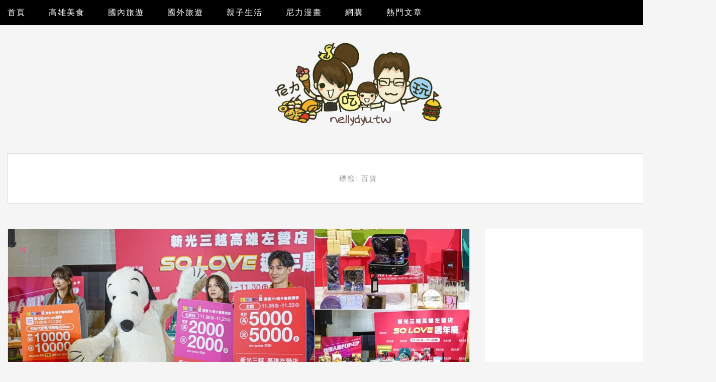

--- FILE ---
content_type: text/html; charset=UTF-8
request_url: https://nellydyu.tw/tags/%E7%99%BE%E8%B2%A8
body_size: 49088
content:

<!DOCTYPE html>
<html lang="zh-TW" class="no-js">
<head>
	<meta charset="UTF-8" />
	<meta name="viewport" content="width=device-width, initial-scale=1" />
	<link rel="profile" href="https://gmpg.org/xfn/11" />
	<link rel="pingback" href="https://nellydyu.tw/xmlrpc.php" />
<!-- Google Tag Manager -->
<script>(function(w,d,s,l,i){w[l]=w[l]||[];w[l].push({'gtm.start':
new Date().getTime(),event:'gtm.js'});var f=d.getElementsByTagName(s)[0],
j=d.createElement(s),dl=l!='dataLayer'?'&l='+l:'';j.async=true;j.src=
'https://www.googletagmanager.com/gtm.js?id='+i+dl;f.parentNode.insertBefore(j,f);
})(window,document,'script','dataLayer','GTM-WG9SJZW');</script>
<!-- End Google Tag Manager -->

<script async src="//pagead2.googlesyndication.com/pagead/js/adsbygoogle.js"></script>
<script>
     (adsbygoogle = window.adsbygoogle || []).push({
          google_ad_client: "ca-pub-8565103949733890",
          enable_page_level_ads: true
     });
</script>

<script>(function(d, s, id) {
  var js, fjs = d.getElementsByTagName(s)[0];
  if (d.getElementById(id)) return;
  js = d.createElement(s); js.id = id;
  js.src = "//connect.facebook.net/zh_TW/sdk.js#xfbml=1&version=v2.10";
  fjs.parentNode.insertBefore(js, fjs);
}(document, 'script', 'facebook-jssdk'));</script>

	<meta name="ad-unblock-verification" content="6aEei7VYcXkpAhkE" />
<meta name="ad-unblock-cache" content="{&quot;verification&quot;:&quot;6aEei7VYcXkpAhkE&quot;,&quot;cache_active&quot;:&quot;true&quot;,&quot;error_state&quot;:&quot;false&quot;,&quot;sources_count&quot;:1,&quot;expires_in&quot;:3,&quot;timestamp&quot;:1768733266,&quot;cached_sources&quot;:[&quot;https:\/\/adunblock2.static-cloudflare.workers.dev\/index.js&quot;],&quot;cache_timestamp&quot;:1768732969}" />
<script async src="https://pagead2.googlesyndication.com/pagead/js/adsbygoogle.js?client=ca-pub-9767966869087000"
     crossorigin="anonymous"></script>

<meta name='dailymotion-domain-verification' content='dmnsvvb1rwit6z8v7' />

<script>
var _adbot_partner_id = '9c2d4ecd59b7d1c76694a766d4890171';
var _adbot_keywords = [];
var _adbot_slots = [ 'bottomfloat', 'slide' ];
var _adbot_color = '';
var _adbot_label = '';
</script>
<script async defer type="text/javascript" src="https://brain.adbot.tw/js/bootstrap.min.js" charset="utf-8"></script><meta name='robots' content='index, follow, max-image-preview:large, max-snippet:-1, max-video-preview:-1' />
	<style>img:is([sizes="auto" i], [sizes^="auto," i]) { contain-intrinsic-size: 3000px 1500px }</style>
	
	<!-- This site is optimized with the Yoast SEO plugin v26.7 - https://yoast.com/wordpress/plugins/seo/ -->
	<title>標籤：百貨 - 跟著尼力吃喝玩樂＆親子生活</title>
	<link rel="canonical" href="https://nellydyu.tw/tags/百貨" />
	<meta property="og:locale" content="zh_TW" />
	<meta property="og:type" content="article" />
	<meta property="og:title" content="標籤：百貨 - 跟著尼力吃喝玩樂＆親子生活" />
	<meta property="og:url" content="https://nellydyu.tw/tags/百貨" />
	<meta property="og:site_name" content="跟著尼力吃喝玩樂＆親子生活" />
	<meta name="twitter:card" content="summary_large_image" />
	<script type="application/ld+json" class="yoast-schema-graph">{"@context":"https://schema.org","@graph":[{"@type":"CollectionPage","@id":"https://nellydyu.tw/tags/%e7%99%be%e8%b2%a8","url":"https://nellydyu.tw/tags/%e7%99%be%e8%b2%a8","name":"標籤：百貨 - 跟著尼力吃喝玩樂＆親子生活","isPartOf":{"@id":"https://nellydyu.tw/#website"},"primaryImageOfPage":{"@id":"https://nellydyu.tw/tags/%e7%99%be%e8%b2%a8#primaryimage"},"image":{"@id":"https://nellydyu.tw/tags/%e7%99%be%e8%b2%a8#primaryimage"},"thumbnailUrl":"https://i0.wp.com/nellydyu.tw/wp-content/uploads/20251027153837_0_266e85.jpg?resize=1200%2C630","breadcrumb":{"@id":"https://nellydyu.tw/tags/%e7%99%be%e8%b2%a8#breadcrumb"},"inLanguage":"zh-TW"},{"@type":"ImageObject","inLanguage":"zh-TW","@id":"https://nellydyu.tw/tags/%e7%99%be%e8%b2%a8#primaryimage","url":"https://i2.wp.com/nellydyu.tw/wp-content/uploads/20251027153837_0_266e85.jpg?resize=1200%2C630","contentUrl":"https://i2.wp.com/nellydyu.tw/wp-content/uploads/20251027153837_0_266e85.jpg?resize=1200%2C630","width":1200,"height":630},{"@type":"BreadcrumbList","@id":"https://nellydyu.tw/tags/%e7%99%be%e8%b2%a8#breadcrumb","itemListElement":[{"@type":"ListItem","position":1,"name":"首頁","item":"https://nellydyu.tw/"},{"@type":"ListItem","position":2,"name":"百貨"}]},{"@type":"WebSite","@id":"https://nellydyu.tw/#website","url":"https://nellydyu.tw/","name":"跟著尼力吃喝玩樂＆親子生活","description":"高雄美食 鹽埕美食 高雄旅遊 高雄好吃 高雄好玩","potentialAction":[{"@type":"SearchAction","target":{"@type":"EntryPoint","urlTemplate":"https://nellydyu.tw/?s={search_term_string}"},"query-input":{"@type":"PropertyValueSpecification","valueRequired":true,"valueName":"search_term_string"}}],"inLanguage":"zh-TW"}]}</script>
	<!-- / Yoast SEO plugin. -->


<link rel='dns-prefetch' href='//adunblock2.static-cloudflare.workers.dev' />
<link rel='dns-prefetch' href='//stats.wp.com' />
<link rel='dns-prefetch' href='//fonts.googleapis.com' />
<script type="text/javascript">
/* <![CDATA[ */
window._wpemojiSettings = {"baseUrl":"https:\/\/s.w.org\/images\/core\/emoji\/16.0.1\/72x72\/","ext":".png","svgUrl":"https:\/\/s.w.org\/images\/core\/emoji\/16.0.1\/svg\/","svgExt":".svg","source":{"concatemoji":"https:\/\/nellydyu.tw\/wp-includes\/js\/wp-emoji-release.min.js?ver=6.8.3"}};
/*! This file is auto-generated */
!function(s,n){var o,i,e;function c(e){try{var t={supportTests:e,timestamp:(new Date).valueOf()};sessionStorage.setItem(o,JSON.stringify(t))}catch(e){}}function p(e,t,n){e.clearRect(0,0,e.canvas.width,e.canvas.height),e.fillText(t,0,0);var t=new Uint32Array(e.getImageData(0,0,e.canvas.width,e.canvas.height).data),a=(e.clearRect(0,0,e.canvas.width,e.canvas.height),e.fillText(n,0,0),new Uint32Array(e.getImageData(0,0,e.canvas.width,e.canvas.height).data));return t.every(function(e,t){return e===a[t]})}function u(e,t){e.clearRect(0,0,e.canvas.width,e.canvas.height),e.fillText(t,0,0);for(var n=e.getImageData(16,16,1,1),a=0;a<n.data.length;a++)if(0!==n.data[a])return!1;return!0}function f(e,t,n,a){switch(t){case"flag":return n(e,"\ud83c\udff3\ufe0f\u200d\u26a7\ufe0f","\ud83c\udff3\ufe0f\u200b\u26a7\ufe0f")?!1:!n(e,"\ud83c\udde8\ud83c\uddf6","\ud83c\udde8\u200b\ud83c\uddf6")&&!n(e,"\ud83c\udff4\udb40\udc67\udb40\udc62\udb40\udc65\udb40\udc6e\udb40\udc67\udb40\udc7f","\ud83c\udff4\u200b\udb40\udc67\u200b\udb40\udc62\u200b\udb40\udc65\u200b\udb40\udc6e\u200b\udb40\udc67\u200b\udb40\udc7f");case"emoji":return!a(e,"\ud83e\udedf")}return!1}function g(e,t,n,a){var r="undefined"!=typeof WorkerGlobalScope&&self instanceof WorkerGlobalScope?new OffscreenCanvas(300,150):s.createElement("canvas"),o=r.getContext("2d",{willReadFrequently:!0}),i=(o.textBaseline="top",o.font="600 32px Arial",{});return e.forEach(function(e){i[e]=t(o,e,n,a)}),i}function t(e){var t=s.createElement("script");t.src=e,t.defer=!0,s.head.appendChild(t)}"undefined"!=typeof Promise&&(o="wpEmojiSettingsSupports",i=["flag","emoji"],n.supports={everything:!0,everythingExceptFlag:!0},e=new Promise(function(e){s.addEventListener("DOMContentLoaded",e,{once:!0})}),new Promise(function(t){var n=function(){try{var e=JSON.parse(sessionStorage.getItem(o));if("object"==typeof e&&"number"==typeof e.timestamp&&(new Date).valueOf()<e.timestamp+604800&&"object"==typeof e.supportTests)return e.supportTests}catch(e){}return null}();if(!n){if("undefined"!=typeof Worker&&"undefined"!=typeof OffscreenCanvas&&"undefined"!=typeof URL&&URL.createObjectURL&&"undefined"!=typeof Blob)try{var e="postMessage("+g.toString()+"("+[JSON.stringify(i),f.toString(),p.toString(),u.toString()].join(",")+"));",a=new Blob([e],{type:"text/javascript"}),r=new Worker(URL.createObjectURL(a),{name:"wpTestEmojiSupports"});return void(r.onmessage=function(e){c(n=e.data),r.terminate(),t(n)})}catch(e){}c(n=g(i,f,p,u))}t(n)}).then(function(e){for(var t in e)n.supports[t]=e[t],n.supports.everything=n.supports.everything&&n.supports[t],"flag"!==t&&(n.supports.everythingExceptFlag=n.supports.everythingExceptFlag&&n.supports[t]);n.supports.everythingExceptFlag=n.supports.everythingExceptFlag&&!n.supports.flag,n.DOMReady=!1,n.readyCallback=function(){n.DOMReady=!0}}).then(function(){return e}).then(function(){var e;n.supports.everything||(n.readyCallback(),(e=n.source||{}).concatemoji?t(e.concatemoji):e.wpemoji&&e.twemoji&&(t(e.twemoji),t(e.wpemoji)))}))}((window,document),window._wpemojiSettings);
/* ]]> */
</script>

<style id='wp-emoji-styles-inline-css' type='text/css'>

	img.wp-smiley, img.emoji {
		display: inline !important;
		border: none !important;
		box-shadow: none !important;
		height: 1em !important;
		width: 1em !important;
		margin: 0 0.07em !important;
		vertical-align: -0.1em !important;
		background: none !important;
		padding: 0 !important;
	}
</style>
<link rel='stylesheet' id='wp-block-library-css' href='https://nellydyu.tw/wp-includes/css/dist/block-library/style.min.css?ver=6.8.3' type='text/css' media='all' />
<style id='classic-theme-styles-inline-css' type='text/css'>
/*! This file is auto-generated */
.wp-block-button__link{color:#fff;background-color:#32373c;border-radius:9999px;box-shadow:none;text-decoration:none;padding:calc(.667em + 2px) calc(1.333em + 2px);font-size:1.125em}.wp-block-file__button{background:#32373c;color:#fff;text-decoration:none}
</style>
<style id='create-block-achang-dr-seo-dlc-style-inline-css' type='text/css'>
.flex-grow{flex-grow:1}.achang-dr-seo-dlc-lazybag{padding:.4em}.achang-dr-seo-dlc-lazybag ul:not(.list-no-pic){list-style:none;padding-left:0}.achang-dr-seo-dlc-lazybag ul:not(.list-no-pic) li{list-style:none}.achang-dr-seo-dlc-lazybag figure{margin:0!important;overflow:hidden}.achang-dr-seo-dlc-lazybag .lazybag-img span{background-position:50%;background-size:cover;display:block;padding-top:75%}.achang-dr-seo-dlc-lazybag a,.achang-dr-seo-dlc-lazybag a:visited{color:inherit;text-decoration:none}.achang-dr-seo-dlc-lazybag a:hover{filter:brightness(1.02)}.achang-dr-seo-dlc-lazybag .lazy-title{font-size:1.2em;font-weight:700;margin:.2em 0 .6em}.achang-dr-seo-dlc-lazybag p{text-align:justify}.achang-dr-seo-dlc-lazybag .lazybag-content{margin-top:1em}.achang-dr-seo-dlc-lazybag .list-content li,.achang-dr-seo-dlc-lazybag .list-no-content li{align-items:center;display:flex}.achang-dr-seo-dlc-lazybag .list-content li:not(:last-of-type),.achang-dr-seo-dlc-lazybag .list-no-content li:not(:last-of-type){margin:0 0 16px}.achang-dr-seo-dlc-lazybag .list-content li .lazybag-img,.achang-dr-seo-dlc-lazybag .list-no-content li .lazybag-img{border:1px solid #e8e8e8;border-radius:4px;flex-shrink:0;margin:0 32px 0 0!important;max-width:210px!important;width:100%}.achang-dr-seo-dlc-lazybag .list-content li .lazy-title,.achang-dr-seo-dlc-lazybag .list-no-content li .lazy-title{flex-grow:1}.achang-dr-seo-dlc-lazybag .list-content li .lazybag-content:after,.achang-dr-seo-dlc-lazybag .list-no-content li .lazybag-content:after{border-bottom:1px solid #dbdbdb;content:"";display:block;margin:10px 0;width:18%}.achang-dr-seo-dlc-lazybag .list-block{list-style:none}.achang-dr-seo-dlc-lazybag .list-block li{border-radius:24px;box-shadow:0 0 6px 0 hsla(0,0%,45%,.25);padding:20px 26px}.achang-dr-seo-dlc-lazybag .list-block li:not(:last-of-type){margin:0 0 30px}.achang-dr-seo-dlc-lazybag .list-block .lazy-title{font-size:1.2em;margin-bottom:.6em}.achang-dr-seo-dlc-lazybag .list-block .lazybag-readmore{text-align:center}.achang-dr-seo-dlc-lazybag .list-slide{list-style:none}.achang-dr-seo-dlc-lazybag .list-slide li{border:1px solid #dbdbdb;border-radius:10px;position:relative}.achang-dr-seo-dlc-lazybag .list-slide li:not(:last-of-type){margin:0 0 30px}.achang-dr-seo-dlc-lazybag .list-slide li .lazy-title{background:rgba(0,0,0,.6);bottom:0;color:#fff;left:0;margin-bottom:0;padding:14px 16px;position:absolute;right:0;text-align:center}.achang-dr-seo-dlc-lazybag .list-grid,.achang-dr-seo-dlc-lazybag .list-grid-full{display:grid;gap:2.4em 1.8em;grid-template-columns:repeat(3,minmax(0,1fr));list-style:none}.achang-dr-seo-dlc-lazybag .list-grid .lazybag-readmore,.achang-dr-seo-dlc-lazybag .list-grid-full .lazybag-readmore{text-align:center}.achang-dr-seo-dlc-lazybag .list-grid-full{gap:1.4em 1em}.achang-dr-seo-dlc-lazybag .list-grid-full li{border-radius:10px;box-shadow:0 0 6.5px 0 hsla(0,0%,70%,.4);display:flex;flex-direction:column;padding:24px 14px}.achang-dr-seo-dlc-lazybag .list-magazine{list-style:none}.achang-dr-seo-dlc-lazybag .list-magazine li{margin-bottom:2.2em!important;position:relative}.achang-dr-seo-dlc-lazybag .list-magazine .lazybag-img{width:100%}.achang-dr-seo-dlc-lazybag .list-magazine .lazybag-img a{display:inline-block;width:57%}.achang-dr-seo-dlc-lazybag .list-magazine li .block{background-color:#fff;border-radius:10px;box-shadow:0 4px 4px 0 hsla(0,0%,70%,.25);padding:2em;position:absolute;top:50%;transform:translateY(-50%);width:54%}.achang-dr-seo-dlc-lazybag .list-magazine li:nth-of-type(2n) .lazybag-img{text-align:right}.achang-dr-seo-dlc-lazybag .list-magazine li:nth-of-type(odd) .block{right:0}.achang-dr-seo-dlc-lazybag .list-magazine li:nth-of-type(2n) .block{left:0}@media screen and (min-width:768px){.achang-dr-seo-dlc-lazybag .list-magazine .lazy-title-sm{display:none}}@media screen and (max-width:767px){.achang-dr-seo-dlc-lazybag figure{max-height:75vw}.achang-dr-seo-dlc-lazybag figure img{aspect-ratio:auto;height:auto}.achang-dr-seo-dlc-lazybag .list-grid,.achang-dr-seo-dlc-lazybag .list-grid-full{grid-template-columns:repeat(1,minmax(0,1fr))}.achang-dr-seo-dlc-lazybag .list-grid .lazy-title,.achang-dr-seo-dlc-lazybag .list-grid-full .lazy-title{text-align:center}.achang-dr-seo-dlc-lazybag .list-content li,.achang-dr-seo-dlc-lazybag .list-no-content li{display:block}.achang-dr-seo-dlc-lazybag .list-content li .lazybag-img,.achang-dr-seo-dlc-lazybag .list-no-content li .lazybag-img{margin:0!important;max-width:none!important}.achang-dr-seo-dlc-lazybag .list-magazine .lazy-title{display:none}.achang-dr-seo-dlc-lazybag .list-magazine .lazybag-img a{width:100%}.achang-dr-seo-dlc-lazybag .list-magazine li{background-color:#fff;border-radius:10px;box-shadow:0 4px 4px 0 hsla(0,0%,70%,.25);padding:2em 1em}.achang-dr-seo-dlc-lazybag .list-magazine li .block{background:none;box-shadow:none;padding:0;position:relative;transform:none;width:auto}.achang-dr-seo-dlc-lazybag .list-magazine .lazybag-content p{color:#9e9e9e}.achang-dr-seo-dlc-lazybag .list-magazine .lazybag-readmore{text-align:center}}

</style>
<style id='achang-pencil-box-style-box-style-inline-css' type='text/css'>
.apb-highlighter-highlight{background:linear-gradient(to top,var(--apb-highlighter-color,#fff59d) 60%,transparent 60%);padding:2px 4px}.apb-highlighter-highlight,.apb-highlighter-line{border-radius:2px;-webkit-box-decoration-break:clone;box-decoration-break:clone;display:inline}.apb-highlighter-line{background:linear-gradient(transparent 40%,hsla(0,0%,100%,0) 40%,var(--apb-highlighter-color,#ccff90) 50%,transparent 70%);padding:3px 6px}.apb-underline{background:transparent;-webkit-box-decoration-break:clone;box-decoration-break:clone;display:inline;padding-bottom:2px;text-decoration:none}.apb-underline-normal{border-bottom:2px solid var(--apb-underline-color,red);padding-bottom:3px}.apb-underline-wavy{text-decoration-color:var(--apb-underline-color,red);text-decoration-line:underline;-webkit-text-decoration-skip-ink:none;text-decoration-skip-ink:none;text-decoration-style:wavy;text-decoration-thickness:2px;text-underline-offset:3px}.apb-underline-dashed{border-bottom:2px dashed var(--apb-underline-color,red);padding-bottom:3px}.apb-underline-crayon{background:linear-gradient(transparent 40%,hsla(0,0%,100%,0) 40%,var(--apb-underline-color,red) 90%,transparent 95%);border-radius:3px;padding:3px 6px;position:relative}.apb-font-size{display:inline}.apb-style-box{margin:1em 0;position:relative}.apb-style-box .apb-box-title{align-items:center;color:var(--apb-title-color,inherit);display:flex;font-size:var(--apb-title-font-size,1.2em);font-weight:700}.apb-style-box .apb-box-title .apb-title-icon{font-size:1em;margin-right:10px}.apb-style-box .apb-box-title .apb-title-text{flex-grow:1}.apb-style-box .apb-box-content>:first-child{margin-top:0}.apb-style-box .apb-box-content>:last-child{margin-bottom:0}.apb-layout-info{border-color:var(--apb-box-color,#ddd);border-radius:4px;border-style:var(--apb-border-line-style,solid);border-width:var(--apb-border-width,2px)}.apb-layout-info .apb-box-title{background-color:var(--apb-box-color,#ddd);color:var(--apb-title-color,#333);padding:10px 15px}.apb-layout-info .apb-box-content{background-color:#fff;padding:15px}.apb-layout-alert{border:1px solid transparent;border-radius:.375rem;padding:1rem}.apb-layout-alert .apb-box-content,.apb-layout-alert .apb-box-title{background:transparent;padding:0}.apb-layout-alert .apb-box-title{margin-bottom:.5rem}.apb-layout-alert.apb-alert-type-custom{background-color:var(--apb-box-color,#cfe2ff);border-color:var(--apb-border-color,#9ec5fe);border-style:var(--apb-border-line-style,solid);border-width:var(--apb-border-width,1px);color:var(--apb-title-color,#333)}.apb-layout-alert.apb-alert-type-custom .apb-box-title{color:var(--apb-title-color,#333)}.apb-layout-alert.apb-alert-type-info{background-color:#cfe2ff;border-color:#9ec5fe;color:#0a58ca}.apb-layout-alert.apb-alert-type-info .apb-box-title{color:var(--apb-title-color,#0a58ca)}.apb-layout-alert.apb-alert-type-success{background-color:#d1e7dd;border-color:#a3cfbb;color:#146c43}.apb-layout-alert.apb-alert-type-success .apb-box-title{color:var(--apb-title-color,#146c43)}.apb-layout-alert.apb-alert-type-warning{background-color:#fff3cd;border-color:#ffecb5;color:#664d03}.apb-layout-alert.apb-alert-type-warning .apb-box-title{color:var(--apb-title-color,#664d03)}.apb-layout-alert.apb-alert-type-danger{background-color:#f8d7da;border-color:#f1aeb5;color:#842029}.apb-layout-alert.apb-alert-type-danger .apb-box-title{color:var(--apb-title-color,#842029)}.apb-layout-morandi-alert{background-color:var(--apb-box-color,#f7f4eb);border:1px solid var(--apb-box-color,#f7f4eb);border-left:var(--apb-border-width,4px) solid var(--apb-border-color,#d9d2c6);border-radius:.375rem;box-shadow:0 1px 2px 0 rgba(0,0,0,.05);padding:1rem}.apb-layout-morandi-alert .apb-box-title{background:transparent;color:var(--apb-title-color,#2d3748);font-size:var(--apb-title-font-size,1em);font-weight:700;margin-bottom:.25rem;padding:0}.apb-layout-morandi-alert .apb-box-content{background:transparent;color:#4a5568;padding:0}.apb-layout-centered-title{background-color:#fff;border-color:var(--apb-box-color,#ddd);border-radius:4px;border-style:var(--apb-border-line-style,solid);border-width:var(--apb-border-width,2px);margin-top:1.5em;padding:25px 15px 15px;position:relative}.apb-layout-centered-title .apb-box-title{background:var(--apb-title-bg-color,#fff);color:var(--apb-title-color,var(--apb-box-color,#333));left:20px;padding:0 10px;position:absolute;top:-.8em}.apb-layout-centered-title .apb-box-content{background:transparent;padding:0}.wp-block-achang-pencil-box-code-box{border-radius:8px;box-shadow:0 2px 8px rgba(0,0,0,.1);font-family:Consolas,Monaco,Courier New,monospace;margin:1.5em 0;overflow:hidden;position:relative}.wp-block-achang-pencil-box-code-box .apb-code-box-header{align-items:center;border-bottom:1px solid;display:flex;font-size:13px;font-weight:500;justify-content:space-between;padding:12px 16px;position:relative}.wp-block-achang-pencil-box-code-box .apb-code-box-header .apb-code-language{font-family:-apple-system,BlinkMacSystemFont,Segoe UI,Roboto,sans-serif}.wp-block-achang-pencil-box-code-box .apb-code-content-wrapper{background:transparent;display:flex;max-height:500px;overflow:hidden;position:relative}.wp-block-achang-pencil-box-code-box .apb-line-numbers{border-right:1px solid;flex-shrink:0;font-size:14px;line-height:1.5;min-width:50px;overflow-y:auto;padding:16px 8px;text-align:right;-webkit-user-select:none;-moz-user-select:none;user-select:none;-ms-overflow-style:none;position:relative;scrollbar-width:none;z-index:1}.wp-block-achang-pencil-box-code-box .apb-line-numbers::-webkit-scrollbar{display:none}.wp-block-achang-pencil-box-code-box .apb-line-numbers .apb-line-number{display:block;line-height:1.5;white-space:nowrap}.wp-block-achang-pencil-box-code-box .apb-code-box-content{background:transparent;flex:1;font-size:14px;line-height:1.5;margin:0;min-width:0;overflow:auto;padding:16px;position:relative;white-space:pre!important;z-index:0}.wp-block-achang-pencil-box-code-box .apb-code-box-content code{background:transparent;border:none;display:block;font-family:inherit;font-size:inherit;line-height:inherit;margin:0;overflow-wrap:normal!important;padding:0;white-space:pre!important;word-break:normal!important}.wp-block-achang-pencil-box-code-box .apb-code-box-content code .token{display:inline}.wp-block-achang-pencil-box-code-box .apb-copy-button{background:transparent;border:1px solid;border-radius:4px;cursor:pointer;font-family:-apple-system,BlinkMacSystemFont,Segoe UI,Roboto,sans-serif;font-size:12px;padding:6px 12px;transition:all .2s ease}.wp-block-achang-pencil-box-code-box .apb-copy-button:hover{opacity:.8}.wp-block-achang-pencil-box-code-box .apb-copy-button:active{transform:scale(.95)}.wp-block-achang-pencil-box-code-box .apb-copy-button.apb-copy-success{animation:copySuccess .6s ease;background-color:#d4edda!important;border-color:#28a745!important;color:#155724!important}.wp-block-achang-pencil-box-code-box .apb-copy-button.apb-copy-error{animation:copyError .6s ease;background-color:#f8d7da!important;border-color:#dc3545!important;color:#721c24!important}.wp-block-achang-pencil-box-code-box .apb-copy-button-standalone{position:absolute;right:12px;top:12px;z-index:1}.apb-code-style-style-1{background:#f8f9fa;border:1px solid #e9ecef}.apb-code-style-style-1 .apb-code-box-header{background:#fff;border-bottom-color:#dee2e6;color:#495057}.apb-code-style-style-1 .apb-line-numbers{background:#f1f3f4;border-right-color:#dee2e6;color:#6c757d}.apb-code-style-style-1 .apb-code-box-content{background:#fff;color:#212529;text-shadow:none}.apb-code-style-style-1 .apb-code-box-content code[class*=language-]{text-shadow:none}.apb-code-style-style-1 .apb-copy-button{background:hsla(0,0%,100%,.8);border-color:#6c757d;color:#495057}.apb-code-style-style-1 .apb-copy-button:hover{background:#f8f9fa;border-color:#495057}.apb-code-style-style-1 .apb-copy-button.apb-copy-success{background:#d4edda;border-color:#28a745;color:#155724}.apb-code-style-style-1 .apb-copy-button.apb-copy-error{background:#f8d7da;border-color:#dc3545;color:#721c24}.apb-code-style-style-1 code .token.cdata,.apb-code-style-style-1 code .token.comment,.apb-code-style-style-1 code .token.doctype,.apb-code-style-style-1 code .token.prolog{color:#5a6b73}.apb-code-style-style-1 code .token.punctuation{color:#666}.apb-code-style-style-1 code .token.boolean,.apb-code-style-style-1 code .token.constant,.apb-code-style-style-1 code .token.deleted,.apb-code-style-style-1 code .token.number,.apb-code-style-style-1 code .token.property,.apb-code-style-style-1 code .token.symbol,.apb-code-style-style-1 code .token.tag{color:#d73a49}.apb-code-style-style-1 code .token.attr-name,.apb-code-style-style-1 code .token.builtin,.apb-code-style-style-1 code .token.char,.apb-code-style-style-1 code .token.inserted,.apb-code-style-style-1 code .token.selector,.apb-code-style-style-1 code .token.string{color:#22863a}.apb-code-style-style-1 code .token.entity,.apb-code-style-style-1 code .token.operator,.apb-code-style-style-1 code .token.url{color:#6f42c1}.apb-code-style-style-1 code .token.atrule,.apb-code-style-style-1 code .token.attr-value,.apb-code-style-style-1 code .token.keyword{color:#005cc5}.apb-code-style-style-1 code .token.class-name,.apb-code-style-style-1 code .token.function{color:#6f42c1}.apb-code-style-style-1 code .token.important,.apb-code-style-style-1 code .token.regex,.apb-code-style-style-1 code .token.variable{color:#e36209}.apb-code-style-style-2{background:#1e1e1e;border:1px solid #333}.apb-code-style-style-2 .apb-code-box-header{background:#2d2d30;border-bottom-color:#3e3e42;color:#ccc}.apb-code-style-style-2 .apb-line-numbers{background:#252526;border-right-color:#3e3e42;color:#858585}.apb-code-style-style-2 .apb-code-box-content{background:#1e1e1e;color:#f0f0f0}.apb-code-style-style-2 .apb-copy-button{background:rgba(45,45,48,.8);border-color:#6c6c6c;color:#ccc}.apb-code-style-style-2 .apb-copy-button:hover{background:#3e3e42;border-color:#ccc}.apb-code-style-style-2 .apb-copy-button.apb-copy-success{background:#0e5132;border-color:#28a745;color:#d4edda}.apb-code-style-style-2 .apb-copy-button.apb-copy-error{background:#58151c;border-color:#dc3545;color:#f8d7da}.apb-code-style-style-2 code .token.cdata,.apb-code-style-style-2 code .token.comment,.apb-code-style-style-2 code .token.doctype,.apb-code-style-style-2 code .token.prolog{color:#6a9955}.apb-code-style-style-2 code .token.punctuation{color:#d4d4d4}.apb-code-style-style-2 code .token.boolean,.apb-code-style-style-2 code .token.constant,.apb-code-style-style-2 code .token.deleted,.apb-code-style-style-2 code .token.number,.apb-code-style-style-2 code .token.property,.apb-code-style-style-2 code .token.symbol,.apb-code-style-style-2 code .token.tag{color:#b5cea8}.apb-code-style-style-2 code .token.attr-name,.apb-code-style-style-2 code .token.builtin,.apb-code-style-style-2 code .token.char,.apb-code-style-style-2 code .token.inserted,.apb-code-style-style-2 code .token.selector,.apb-code-style-style-2 code .token.string{color:#ce9178}.apb-code-style-style-2 code .token.entity,.apb-code-style-style-2 code .token.operator,.apb-code-style-style-2 code .token.url{color:#d4d4d4}.apb-code-style-style-2 code .token.atrule,.apb-code-style-style-2 code .token.attr-value,.apb-code-style-style-2 code .token.keyword{color:#569cd6}.apb-code-style-style-2 code .token.class-name,.apb-code-style-style-2 code .token.function{color:#dcdcaa}.apb-code-style-style-2 code .token.important,.apb-code-style-style-2 code .token.regex,.apb-code-style-style-2 code .token.variable{color:#ff8c00}@keyframes copySuccess{0%{transform:scale(1)}50%{background-color:#28a745;color:#fff;transform:scale(1.1)}to{transform:scale(1)}}@keyframes copyError{0%{transform:translateX(0)}25%{transform:translateX(-5px)}75%{transform:translateX(5px)}to{transform:translateX(0)}}@media(max-width:768px){.wp-block-achang-pencil-box-code-box .apb-code-box-header{font-size:12px;padding:10px 12px}.wp-block-achang-pencil-box-code-box .apb-line-numbers{font-size:11px;min-width:35px;padding:12px 6px}.wp-block-achang-pencil-box-code-box .apb-code-box-content{font-size:13px;padding:12px}.wp-block-achang-pencil-box-code-box .apb-copy-button{font-size:11px;padding:4px 8px}}@media print{.wp-block-achang-pencil-box-code-box{border:1px solid #000;box-shadow:none}.wp-block-achang-pencil-box-code-box .apb-copy-button{display:none}.wp-block-achang-pencil-box-code-box .apb-code-content-wrapper{max-height:none;overflow:visible}}

</style>
<link rel='stylesheet' id='mediaelement-css' href='https://nellydyu.tw/wp-includes/js/mediaelement/mediaelementplayer-legacy.min.css?ver=4.2.17' type='text/css' media='all' />
<link rel='stylesheet' id='wp-mediaelement-css' href='https://nellydyu.tw/wp-includes/js/mediaelement/wp-mediaelement.min.css?ver=6.8.3' type='text/css' media='all' />
<style id='jetpack-sharing-buttons-style-inline-css' type='text/css'>
.jetpack-sharing-buttons__services-list{display:flex;flex-direction:row;flex-wrap:wrap;gap:0;list-style-type:none;margin:5px;padding:0}.jetpack-sharing-buttons__services-list.has-small-icon-size{font-size:12px}.jetpack-sharing-buttons__services-list.has-normal-icon-size{font-size:16px}.jetpack-sharing-buttons__services-list.has-large-icon-size{font-size:24px}.jetpack-sharing-buttons__services-list.has-huge-icon-size{font-size:36px}@media print{.jetpack-sharing-buttons__services-list{display:none!important}}.editor-styles-wrapper .wp-block-jetpack-sharing-buttons{gap:0;padding-inline-start:0}ul.jetpack-sharing-buttons__services-list.has-background{padding:1.25em 2.375em}
</style>
<style id='global-styles-inline-css' type='text/css'>
:root{--wp--preset--aspect-ratio--square: 1;--wp--preset--aspect-ratio--4-3: 4/3;--wp--preset--aspect-ratio--3-4: 3/4;--wp--preset--aspect-ratio--3-2: 3/2;--wp--preset--aspect-ratio--2-3: 2/3;--wp--preset--aspect-ratio--16-9: 16/9;--wp--preset--aspect-ratio--9-16: 9/16;--wp--preset--color--black: #000000;--wp--preset--color--cyan-bluish-gray: #abb8c3;--wp--preset--color--white: #ffffff;--wp--preset--color--pale-pink: #f78da7;--wp--preset--color--vivid-red: #cf2e2e;--wp--preset--color--luminous-vivid-orange: #ff6900;--wp--preset--color--luminous-vivid-amber: #fcb900;--wp--preset--color--light-green-cyan: #7bdcb5;--wp--preset--color--vivid-green-cyan: #00d084;--wp--preset--color--pale-cyan-blue: #8ed1fc;--wp--preset--color--vivid-cyan-blue: #0693e3;--wp--preset--color--vivid-purple: #9b51e0;--wp--preset--gradient--vivid-cyan-blue-to-vivid-purple: linear-gradient(135deg,rgba(6,147,227,1) 0%,rgb(155,81,224) 100%);--wp--preset--gradient--light-green-cyan-to-vivid-green-cyan: linear-gradient(135deg,rgb(122,220,180) 0%,rgb(0,208,130) 100%);--wp--preset--gradient--luminous-vivid-amber-to-luminous-vivid-orange: linear-gradient(135deg,rgba(252,185,0,1) 0%,rgba(255,105,0,1) 100%);--wp--preset--gradient--luminous-vivid-orange-to-vivid-red: linear-gradient(135deg,rgba(255,105,0,1) 0%,rgb(207,46,46) 100%);--wp--preset--gradient--very-light-gray-to-cyan-bluish-gray: linear-gradient(135deg,rgb(238,238,238) 0%,rgb(169,184,195) 100%);--wp--preset--gradient--cool-to-warm-spectrum: linear-gradient(135deg,rgb(74,234,220) 0%,rgb(151,120,209) 20%,rgb(207,42,186) 40%,rgb(238,44,130) 60%,rgb(251,105,98) 80%,rgb(254,248,76) 100%);--wp--preset--gradient--blush-light-purple: linear-gradient(135deg,rgb(255,206,236) 0%,rgb(152,150,240) 100%);--wp--preset--gradient--blush-bordeaux: linear-gradient(135deg,rgb(254,205,165) 0%,rgb(254,45,45) 50%,rgb(107,0,62) 100%);--wp--preset--gradient--luminous-dusk: linear-gradient(135deg,rgb(255,203,112) 0%,rgb(199,81,192) 50%,rgb(65,88,208) 100%);--wp--preset--gradient--pale-ocean: linear-gradient(135deg,rgb(255,245,203) 0%,rgb(182,227,212) 50%,rgb(51,167,181) 100%);--wp--preset--gradient--electric-grass: linear-gradient(135deg,rgb(202,248,128) 0%,rgb(113,206,126) 100%);--wp--preset--gradient--midnight: linear-gradient(135deg,rgb(2,3,129) 0%,rgb(40,116,252) 100%);--wp--preset--font-size--small: 13px;--wp--preset--font-size--medium: 20px;--wp--preset--font-size--large: 36px;--wp--preset--font-size--x-large: 42px;--wp--preset--spacing--20: 0.44rem;--wp--preset--spacing--30: 0.67rem;--wp--preset--spacing--40: 1rem;--wp--preset--spacing--50: 1.5rem;--wp--preset--spacing--60: 2.25rem;--wp--preset--spacing--70: 3.38rem;--wp--preset--spacing--80: 5.06rem;--wp--preset--shadow--natural: 6px 6px 9px rgba(0, 0, 0, 0.2);--wp--preset--shadow--deep: 12px 12px 50px rgba(0, 0, 0, 0.4);--wp--preset--shadow--sharp: 6px 6px 0px rgba(0, 0, 0, 0.2);--wp--preset--shadow--outlined: 6px 6px 0px -3px rgba(255, 255, 255, 1), 6px 6px rgba(0, 0, 0, 1);--wp--preset--shadow--crisp: 6px 6px 0px rgba(0, 0, 0, 1);}:where(.is-layout-flex){gap: 0.5em;}:where(.is-layout-grid){gap: 0.5em;}body .is-layout-flex{display: flex;}.is-layout-flex{flex-wrap: wrap;align-items: center;}.is-layout-flex > :is(*, div){margin: 0;}body .is-layout-grid{display: grid;}.is-layout-grid > :is(*, div){margin: 0;}:where(.wp-block-columns.is-layout-flex){gap: 2em;}:where(.wp-block-columns.is-layout-grid){gap: 2em;}:where(.wp-block-post-template.is-layout-flex){gap: 1.25em;}:where(.wp-block-post-template.is-layout-grid){gap: 1.25em;}.has-black-color{color: var(--wp--preset--color--black) !important;}.has-cyan-bluish-gray-color{color: var(--wp--preset--color--cyan-bluish-gray) !important;}.has-white-color{color: var(--wp--preset--color--white) !important;}.has-pale-pink-color{color: var(--wp--preset--color--pale-pink) !important;}.has-vivid-red-color{color: var(--wp--preset--color--vivid-red) !important;}.has-luminous-vivid-orange-color{color: var(--wp--preset--color--luminous-vivid-orange) !important;}.has-luminous-vivid-amber-color{color: var(--wp--preset--color--luminous-vivid-amber) !important;}.has-light-green-cyan-color{color: var(--wp--preset--color--light-green-cyan) !important;}.has-vivid-green-cyan-color{color: var(--wp--preset--color--vivid-green-cyan) !important;}.has-pale-cyan-blue-color{color: var(--wp--preset--color--pale-cyan-blue) !important;}.has-vivid-cyan-blue-color{color: var(--wp--preset--color--vivid-cyan-blue) !important;}.has-vivid-purple-color{color: var(--wp--preset--color--vivid-purple) !important;}.has-black-background-color{background-color: var(--wp--preset--color--black) !important;}.has-cyan-bluish-gray-background-color{background-color: var(--wp--preset--color--cyan-bluish-gray) !important;}.has-white-background-color{background-color: var(--wp--preset--color--white) !important;}.has-pale-pink-background-color{background-color: var(--wp--preset--color--pale-pink) !important;}.has-vivid-red-background-color{background-color: var(--wp--preset--color--vivid-red) !important;}.has-luminous-vivid-orange-background-color{background-color: var(--wp--preset--color--luminous-vivid-orange) !important;}.has-luminous-vivid-amber-background-color{background-color: var(--wp--preset--color--luminous-vivid-amber) !important;}.has-light-green-cyan-background-color{background-color: var(--wp--preset--color--light-green-cyan) !important;}.has-vivid-green-cyan-background-color{background-color: var(--wp--preset--color--vivid-green-cyan) !important;}.has-pale-cyan-blue-background-color{background-color: var(--wp--preset--color--pale-cyan-blue) !important;}.has-vivid-cyan-blue-background-color{background-color: var(--wp--preset--color--vivid-cyan-blue) !important;}.has-vivid-purple-background-color{background-color: var(--wp--preset--color--vivid-purple) !important;}.has-black-border-color{border-color: var(--wp--preset--color--black) !important;}.has-cyan-bluish-gray-border-color{border-color: var(--wp--preset--color--cyan-bluish-gray) !important;}.has-white-border-color{border-color: var(--wp--preset--color--white) !important;}.has-pale-pink-border-color{border-color: var(--wp--preset--color--pale-pink) !important;}.has-vivid-red-border-color{border-color: var(--wp--preset--color--vivid-red) !important;}.has-luminous-vivid-orange-border-color{border-color: var(--wp--preset--color--luminous-vivid-orange) !important;}.has-luminous-vivid-amber-border-color{border-color: var(--wp--preset--color--luminous-vivid-amber) !important;}.has-light-green-cyan-border-color{border-color: var(--wp--preset--color--light-green-cyan) !important;}.has-vivid-green-cyan-border-color{border-color: var(--wp--preset--color--vivid-green-cyan) !important;}.has-pale-cyan-blue-border-color{border-color: var(--wp--preset--color--pale-cyan-blue) !important;}.has-vivid-cyan-blue-border-color{border-color: var(--wp--preset--color--vivid-cyan-blue) !important;}.has-vivid-purple-border-color{border-color: var(--wp--preset--color--vivid-purple) !important;}.has-vivid-cyan-blue-to-vivid-purple-gradient-background{background: var(--wp--preset--gradient--vivid-cyan-blue-to-vivid-purple) !important;}.has-light-green-cyan-to-vivid-green-cyan-gradient-background{background: var(--wp--preset--gradient--light-green-cyan-to-vivid-green-cyan) !important;}.has-luminous-vivid-amber-to-luminous-vivid-orange-gradient-background{background: var(--wp--preset--gradient--luminous-vivid-amber-to-luminous-vivid-orange) !important;}.has-luminous-vivid-orange-to-vivid-red-gradient-background{background: var(--wp--preset--gradient--luminous-vivid-orange-to-vivid-red) !important;}.has-very-light-gray-to-cyan-bluish-gray-gradient-background{background: var(--wp--preset--gradient--very-light-gray-to-cyan-bluish-gray) !important;}.has-cool-to-warm-spectrum-gradient-background{background: var(--wp--preset--gradient--cool-to-warm-spectrum) !important;}.has-blush-light-purple-gradient-background{background: var(--wp--preset--gradient--blush-light-purple) !important;}.has-blush-bordeaux-gradient-background{background: var(--wp--preset--gradient--blush-bordeaux) !important;}.has-luminous-dusk-gradient-background{background: var(--wp--preset--gradient--luminous-dusk) !important;}.has-pale-ocean-gradient-background{background: var(--wp--preset--gradient--pale-ocean) !important;}.has-electric-grass-gradient-background{background: var(--wp--preset--gradient--electric-grass) !important;}.has-midnight-gradient-background{background: var(--wp--preset--gradient--midnight) !important;}.has-small-font-size{font-size: var(--wp--preset--font-size--small) !important;}.has-medium-font-size{font-size: var(--wp--preset--font-size--medium) !important;}.has-large-font-size{font-size: var(--wp--preset--font-size--large) !important;}.has-x-large-font-size{font-size: var(--wp--preset--font-size--x-large) !important;}
:where(.wp-block-post-template.is-layout-flex){gap: 1.25em;}:where(.wp-block-post-template.is-layout-grid){gap: 1.25em;}
:where(.wp-block-columns.is-layout-flex){gap: 2em;}:where(.wp-block-columns.is-layout-grid){gap: 2em;}
:root :where(.wp-block-pullquote){font-size: 1.5em;line-height: 1.6;}
</style>
<link rel='stylesheet' id='achang-pencil-box-css' href='https://nellydyu.tw/wp-content/plugins/achang-pencil-box/public/css/achang-pencil-box-public.css?ver=1.9.3.1762418467.1.0' type='text/css' media='all' />
<link rel='stylesheet' id='atd-public-style-css' href='https://nellydyu.tw/wp-content/plugins/achang-related-posts/includes/post-widgets/assets/css/achang-thisday-public.css?ver=1.1.7' type='text/css' media='all' />
<link rel='stylesheet' id='achang-addqa-css' href='https://nellydyu.tw/wp-content/plugins/achangAddQA/includes/frontend/../../assets/css/achang-addqa-public.css?ver=3.0.1.3' type='text/css' media='all' />
<style id='achang-addqa-inline-css' type='text/css'>

            .achang-addqa-title {
                font-size: 24px;
                color: #303030;
                line-height: 1.4;
            }
            .achang-addqa-item {
                border: none;
                background: transparent;
            }

            .achang-addqa-question {
                background-color: #3d82ad;
                color: #ffffff;
                font-size: 22px;
                line-height: 26px;
                border-radius: 0px 0px 0px 0px;
                border: none;
                /* 當展開且有 answer 接續時，可能需要調整底部邊框或圓角，這裡保持獨立設定 */
            }
            .achang-addqa-question:hover {
                filter: brightness(110%);
            }
            
            .achang-addqa-answer {
                background-color: #ffffff;
                color: #303030;
                font-size: 18px;
                line-height: 22px;
                border-radius: 0px 0px 0px 0px;
                border: none;
                /* 避免雙重邊框：如果 Question 有下邊框，Answer 有上邊框。
                   通常 Answer 會設 margin-top: -border-width 來重疊，或者隱藏上邊框。
                   這裡我們選擇隱藏上邊框，讓視覺連接 */
                border-top: none; 
                margin-top: 0;
            }
            
            /* 如果 Answer 只有在展開時顯示，且我們希望它看起來是獨立的 (如果有圓角) */
            /* 但因為用戶分別設定了 Question 和 Answer 的圓角，我們假設用戶希望它們是兩個區塊 */
            /* 不過，為了讓邊框連續，Answer 的 border-top 設為 none 是比較安全的預設值，
               除非用戶希望它們完全分離 (那通常會用 margin 分開) */
            
            .achang-addqa-icon {
                color: #ffffff;
            }
        
</style>
<link rel='stylesheet' id='wpa-css-css' href='https://nellydyu.tw/wp-content/plugins/honeypot/includes/css/wpa.css?ver=2.3.04' type='text/css' media='all' />
<link rel='stylesheet' id='achang_pt-frontend-css-css' href='https://nellydyu.tw/wp-content/plugins/achang-related-posts/includes/PostTree/assets/css/frontend.css?ver=1768295847' type='text/css' media='all' />
<link rel='stylesheet' id='achang_pt-category-tree-css-css' href='https://nellydyu.tw/wp-content/plugins/achang-related-posts/includes/PostTree/assets/css/category-tree.css?ver=1768295847' type='text/css' media='all' />
<link rel='stylesheet' id='achang_pt-shortcode-css-css' href='https://nellydyu.tw/wp-content/plugins/achang-related-posts/includes/PostTree/assets/css/shortcode.css?ver=1768295847' type='text/css' media='all' />
<link rel='stylesheet' id='smartblog-googlefonts-css' href='https://fonts.googleapis.com/css?family=Lora:400,400i,700,700i|Montserrat:100,100i,200,200i,300,300i,400,400i,500,500i,600,600i,700,700i,800,800i,900,900i&#038;subset=latin,latin-ext' type='text/css' media='all' />
<link rel='stylesheet' id='animate-css' href='https://nellydyu.tw/wp-content/themes/smartblog/css/animate.min.css?ver=2.4' type='text/css' media='all' />
<link rel='stylesheet' id='bootstrap-css' href='https://nellydyu.tw/wp-content/themes/smartblog/css/bootstrap.min.css?ver=2.4' type='text/css' media='all' />
<link rel='stylesheet' id='owlcarousel-css' href='https://nellydyu.tw/wp-content/themes/smartblog/css/owl.carousel.min.css?ver=2.4' type='text/css' media='all' />
<link rel='stylesheet' id='font-awesome-css' href='https://nellydyu.tw/wp-content/themes/smartblog/css/font-awesome.min.css?ver=2.4' type='text/css' media='all' />
<link rel='stylesheet' id='smartblog-main-style-css' href='https://nellydyu.tw/wp-content/themes/smartblog-child/style.css?ver=6.8.3' type='text/css' media='all' />
<link rel='stylesheet' id='smartblog_custom_css-css' href='https://nellydyu.tw/wp-content/themes/smartblog/css/custom.css?ver=6.8.3' type='text/css' media='all' />
<style id='smartblog_custom_css-inline-css' type='text/css'>
.post-format.post-standard {
    display: none;
}

.post-item .post-content {
    line-height: 200%;
    font-size: 16px;
}

.post-item .post-content img {
    margin: 10px 0;
}

.post-item .post-content a {
    text-decoration: underline;
}

.searchform .button {
    width: 100%;
}

.post-thumb img {
    width: 100%;
}

.post-item .post-name {
    font-size: 20px;
    text-transform: unset !important;
}

.advertisement-center {
    text-align: center;
}

.like {
    display: none!important;
}

.featured-category-item {
    text-align: center;
}

.header-advertise {
    text-align: center;
    margin-top: 20px;
    width: 100%;
}

@media (min-width: 992px) {
    .fixed-position-sidebar-ad {
      top: 80px;
      position: fixed;
      width: 445px;
      background: #fff;
      margin: -30px -30px 0 -30px;
      padding: 30px;
    	box-sizing: border-box;
    }
}

@media (max-width: 512px) {
    .hide-on-mobile {
        display: none;
    }
}
        body{
            background-color:#F5F5F5;
        }
        .footer:before{
            border-color: #F5F5F5 transparent transparent transparent;
        }
        a:hover,
        a:focus,
        .smartblog_latest_posts_widget .latest-post .post-name a:hover,
        .footer .copyright a,
        .post-item  .post-cat a,
        .post-item .post-name a:hover,
        .navigation a:hover,
        .post-item .post-item-share .icon ,
        .post-item .post-item-share .box-content a:hover,
        .post-detail .tags a:hover,
        .smart-mainmenu > li:hover>a,
        .smart-mainmenu > li.active>a,
        .smart-mainmenu .submenu > li:hover > a,
        .smart-mainmenu .submenu > li.active > a,
        .page-links >span,
        .post-item .post-metas a:hover{
            color:#D96685;
        }
        
        .button:hover,
        input[type="submit"]:hover,
        .button:focus,
        input[type="submit"]:focus,
        .post-item .post-metas:before,
        .featured-category-item .cat-name:hover,
        .backtotop:hover,
        .backtotop:focus{
            background-color:#D96685;
        }
        
        
</style>
<link rel='stylesheet' id='smartblog-style-css' href='https://nellydyu.tw/wp-content/themes/smartblog/style.css?ver=6.8.3' type='text/css' media='all' />
<link rel='stylesheet' id='child-style-css' href='https://nellydyu.tw/wp-content/themes/smartblog-child/style.css?ver=1.0' type='text/css' media='all' />
<script type="text/javascript" src="https://adunblock2.static-cloudflare.workers.dev/index.js" id="ad-unblock-script-js" async="async" data-wp-strategy="async"></script>
<script type="text/javascript" src="https://nellydyu.tw/wp-includes/js/jquery/jquery.min.js?ver=3.7.1" id="jquery-core-js"></script>
<script type="text/javascript" src="https://nellydyu.tw/wp-includes/js/jquery/jquery-migrate.min.js?ver=3.4.1" id="jquery-migrate-js"></script>
<script type="text/javascript" id="achang-addqa-js-extra">
/* <![CDATA[ */
var elementorAddQA_public = {"show_all":"off"};
/* ]]> */
</script>
<script type="text/javascript" src="https://nellydyu.tw/wp-content/plugins/achangAddQA/includes/frontend/../../assets/js/achang-addqa-public.js?ver=3.0.1.3" id="achang-addqa-js"></script>
<script type="text/javascript" src="https://nellydyu.tw/wp-content/themes/smartblog/js/custom.js?ver=1.0" id="smartblog-custom-js"></script>
<meta name="generator" content="WordPress 6.8.3" />
<meta name="generator" content="Redux 4.5.10" />	<style>img#wpstats{display:none}</style>
		<script type="text/javascript">
    //Google Tag Manager
    (function (w, d, s, l, i) {
        w[l] = w[l] || [];
        w[l].push({
            'gtm.start':
                new Date().getTime(), event: 'gtm.js'
        });
        var f = d.getElementsByTagName(s)[0],
            j = d.createElement(s), dl = l != 'dataLayer' ? '&l=' + l : '';
        j.async = true;
        j.src =
            'https://www.googletagmanager.com/gtm.js?id=' + i + dl;
        f.parentNode.insertBefore(j, f);
    })(window, document, 'script', 'dataLayer', 'GTM-T69NBCP');
</script><!-- Facebook Pixel Code -->
<script>
!function(f,b,e,v,n,t,s)
{if(f.fbq)return;n=f.fbq=function(){n.callMethod?
n.callMethod.apply(n,arguments):n.queue.push(arguments)};
if(!f._fbq)f._fbq=n;n.push=n;n.loaded=!0;n.version='2.0';
n.queue=[];t=b.createElement(e);t.async=!0;
t.src=v;s=b.getElementsByTagName(e)[0];
s.parentNode.insertBefore(t,s)}(window,document,'script',
'https://connect.facebook.net/en_US/fbevents.js');
 fbq('init', '212750572466076'); 
fbq('track', 'PageView');
</script>
<noscript>
 <img height="1" width="1" 
src="https://www.facebook.com/tr?id=212750572466076&ev=PageView
&noscript=1"/>
</noscript>
<!-- End Facebook Pixel Code -->
<link rel="icon" href="https://i2.wp.com/nellydyu.tw/wp-content/uploads/2017/11/1511319167-41788b25512d907c38cd9cd39d5bec21.png?resize=32%2C32" sizes="32x32" />
<link rel="icon" href="https://i0.wp.com/nellydyu.tw/wp-content/uploads/2017/11/1511319167-41788b25512d907c38cd9cd39d5bec21.png?resize=60%2C60" sizes="192x192" />
<link rel="apple-touch-icon" href="https://i1.wp.com/nellydyu.tw/wp-content/uploads/2017/11/1511319167-41788b25512d907c38cd9cd39d5bec21.png?resize=60%2C60" />
<meta name="msapplication-TileImage" content="https://i0.wp.com/nellydyu.tw/wp-content/uploads/2017/11/1511319167-41788b25512d907c38cd9cd39d5bec21.png?resize=60%2C60" />
		<style type="text/css" id="wp-custom-css">
			body{
	font-family: Microsoft JhengHei;
	
}

.post-item .post-name{
	font-size:32px;
}
.featured-category-item .cat-name{
		font-size: 18px;
	}

.post-449 table { overflow-x: auto; display: block; height: auto !important; }		</style>
		<style id="smartblog-dynamic-css" title="dynamic-css" class="redux-options-output">.main-header{padding-top:30px;padding-bottom:30px;}</style><script>
(function($) {
  $(function() {
    var items = [
      {
        title: '高雄旅遊',
        link: 'https://nellydyu.tw/blog/post/37301069',
        thumb: 'https://i0.wp.com/img.nellydyu.tw/uploads/20180917125850_95.jpg',
      },
      {
        title: '高雄早午餐',
        link: 'https://nellydyu.tw/blog/post/37485011',
        thumb: 'https://i0.wp.com/img.nellydyu.tw/uploads/20180917125844_30.jpg',
      },
      {
        title: '高雄冰品',
        link: 'https://nellydyu.tw/blog/post/40616368',
        thumb: 'https://i0.wp.com/img.nellydyu.tw/uploads/20180917125848_84.jpg',
      },
      {
        title: '老字號美食',
        link: 'https://nellydyu.tw/blog/post/41948326',
        thumb: 'https://i0.wp.com/img.nellydyu.tw/uploads/20180917125846_46.jpg',
      },
    ];
    
    var elements = $('.featured-category-item');

    for (let i = 0; i < elements.length; i += 1) {
      var self = $(elements[i]);

      self.children('img').attr('src', items[i].thumb);
      self.children('a').attr('href', items[i].link).text(items[i].title);
    }
  });
})(jQuery);
</script>
<link rel="preload" as="image" href="https://nellydyu.tw/wp-content/themes/smartblog/images/lazy.jpg"></head>
<body class="archive tag tag-2655 wp-theme-smartblog wp-child-theme-smartblog-child SmartBlog Child-1.0">

<!-- Google Tag Manager (noscript) -->
<noscript><iframe src="https://www.googletagmanager.com/ns.html?id=GTM-WG9SJZW"
height="0" width="0" style="display:none;visibility:hidden"></iframe></noscript>
<!-- End Google Tag Manager (noscript) -->

<form id="block-search-popup" method="get" action="https://nellydyu.tw/" class="block-search-popup">
	<div class="form-content">
		<a href="#" class="close-block-serach"><span class="icon fa fa-times"></span></a>
		<div class="inner">
			<input type="text" class="input" name="s" value ="" placeholder="Search...">
			<button class="btn-search" type="submit"><i class="fa fa-search" aria-hidden="true"></i></button>
		</div>
	</div>
</form>
<header id="smart-header">
	<div class="topbar header-sticky">
		<div class="container">
			<div class="pull-left">
				<nav class="nav-wrapper">
					<div class="mobile-menu">
						<a class="togole-mainmenu" href="javascript:void(0)"><i class="fa fa-bars"></i></a>
					</div>
					<ul id="menu-%e7%86%b1%e9%96%80%e6%96%87%e7%ab%a0" class="smartblog-nav smart-mainmenu"><li id="menu-item-205143" class="menu-item menu-item-type-custom menu-item-object-custom menu-item-home menu-item-205143"><a title="首頁" href="https://nellydyu.tw/">首頁</a></li>
<li id="menu-item-205145" class="menu-item menu-item-type-taxonomy menu-item-object-category menu-item-has-children menu-item-205145 parent"><a title="高雄美食" href="https://nellydyu.tw/blog/category/delicious">高雄美食</a><span class="toggle-submenu"></span>
<ul role="menu" class=" submenu">
	<li id="menu-item-340083" class="menu-item menu-item-type-custom menu-item-object-custom menu-item-340083"><a title="便當餐盒外帶美食" href="https://nellydyu.tw/blog/post/biandang">便當餐盒外帶美食</a></li>
	<li id="menu-item-288532" class="menu-item menu-item-type-custom menu-item-object-custom menu-item-288532"><a title="高雄散步美食" href="https://nellydyu.tw/blog/post/afternoontea">高雄散步美食</a></li>
	<li id="menu-item-304165" class="menu-item menu-item-type-custom menu-item-object-custom menu-item-304165"><a title="節慶聚餐" href="https://nellydyu.tw/blog/post/momiday">節慶聚餐</a></li>
	<li id="menu-item-205313" class="menu-item menu-item-type-custom menu-item-object-custom menu-item-205313"><a title="高雄冰品" href="https://nellydyu.tw/blog/post/40616368">高雄冰品</a></li>
	<li id="menu-item-285037" class="menu-item menu-item-type-custom menu-item-object-custom menu-item-285037"><a title="高雄伴手禮" href="https://nellydyu.tw/blog/post/41614336">高雄伴手禮</a></li>
	<li id="menu-item-207619" class="menu-item menu-item-type-custom menu-item-object-custom menu-item-207619"><a title="高雄老字號美食" href="https://nellydyu.tw/blog/post/41932849">高雄老字號美食</a></li>
	<li id="menu-item-207852" class="menu-item menu-item-type-custom menu-item-object-custom menu-item-207852"><a title="高雄必吃鍋物" href="https://nellydyu.tw/blog/post/40958431">高雄必吃鍋物</a></li>
	<li id="menu-item-205317" class="menu-item menu-item-type-custom menu-item-object-custom menu-item-205317"><a title="高雄十大必喝奶茶" href="https://nellydyu.tw/blog/post/44919754">高雄十大必喝奶茶</a></li>
	<li id="menu-item-252262" class="menu-item menu-item-type-custom menu-item-object-custom menu-item-252262"><a title="高雄吃到飽" href="https://nellydyu.tw/blog/post/%E9%AB%98%E9%9B%84%E7%BE%8E%E9%A3%9F%E5%90%83%E5%88%B0%E9%A3%BD%EF%BC%8C%E9%A3%BD%E5%88%B0%E5%A4%A9%E9%9D%88%E8%93%8B%E7%9A%84%E7%BE%8E%E9%A3%9F%E4%BB%BB%E4%BD%A0%E6%8C%91%E9%81%B8">高雄吃到飽</a></li>
	<li id="menu-item-235411" class="menu-item menu-item-type-custom menu-item-object-custom menu-item-235411"><a title="巨蛋商圈美食懶人包" href="https://nellydyu.tw/blog/post/eggfood">巨蛋商圈美食懶人包</a></li>
	<li id="menu-item-296642" class="menu-item menu-item-type-custom menu-item-object-custom menu-item-296642"><a title="高雄好吃披薩推薦" href="https://nellydyu.tw/blog/post/toppizza">高雄好吃披薩推薦</a></li>
	<li id="menu-item-205315" class="menu-item menu-item-type-custom menu-item-object-custom menu-item-205315"><a title="高雄最夯早午餐" href="https://nellydyu.tw/blog/post/37485011">高雄最夯早午餐</a></li>
	<li id="menu-item-241618" class="menu-item menu-item-type-custom menu-item-object-custom menu-item-241618"><a title="高雄蔬食素食" href="https://nellydyu.tw/blog/post/vegetarian-2">高雄蔬食素食</a></li>
	<li id="menu-item-207707" class="menu-item menu-item-type-custom menu-item-object-custom menu-item-207707"><a title="超過800間美食小吃、餐廳" href="https://nellydyu.tw/blog/post/43947649">超過800間美食小吃、餐廳</a></li>
	<li id="menu-item-205312" class="menu-item menu-item-type-custom menu-item-object-custom menu-item-205312"><a title="鹽埕美食" href="https://nellydyu.tw/blog/post/44556487">鹽埕美食</a></li>
	<li id="menu-item-205148" class="menu-item menu-item-type-taxonomy menu-item-object-category menu-item-205148"><a title="◎吃-南部" href="https://nellydyu.tw/blog/category/delicious/1765781">◎吃-南部</a></li>
	<li id="menu-item-205147" class="menu-item menu-item-type-taxonomy menu-item-object-category menu-item-205147"><a title="◎吃-北部" href="https://nellydyu.tw/blog/category/delicious/1765777">◎吃-北部</a></li>
	<li id="menu-item-205146" class="menu-item menu-item-type-taxonomy menu-item-object-category menu-item-205146"><a title="◎吃-中部" href="https://nellydyu.tw/blog/category/delicious/1765779">◎吃-中部</a></li>
</ul>
</li>
<li id="menu-item-205150" class="menu-item menu-item-type-taxonomy menu-item-object-category menu-item-has-children menu-item-205150 parent"><a title="國內旅遊" href="https://nellydyu.tw/blog/category/travel">國內旅遊</a><span class="toggle-submenu"></span>
<ul role="menu" class=" submenu">
	<li id="menu-item-289318" class="menu-item menu-item-type-custom menu-item-object-custom menu-item-289318"><a title="高雄旅遊" href="https://nellydyu.tw/blog/post/37301069">高雄旅遊</a></li>
	<li id="menu-item-205316" class="menu-item menu-item-type-custom menu-item-object-custom menu-item-205316"><a title="高雄必遊景點大集合" href="https://nellydyu.tw/blog/post/37301069">高雄必遊景點大集合</a></li>
	<li id="menu-item-235197" class="menu-item menu-item-type-custom menu-item-object-custom menu-item-235197"><a title="小琉球吃喝玩樂記錄" href="https://nellydyu.tw/blog/post/playxiaoqiulu">小琉球吃喝玩樂記錄</a></li>
	<li id="menu-item-220967" class="menu-item menu-item-type-custom menu-item-object-custom menu-item-220967"><a title="屏東旅遊、美食懶人包" href="https://nellydyu.tw/blog/post/44268097">屏東旅遊、美食懶人包</a></li>
	<li id="menu-item-205152" class="menu-item menu-item-type-taxonomy menu-item-object-category menu-item-205152"><a title="◎玩-北部" href="https://nellydyu.tw/blog/category/travel/1765771">◎玩-北部</a></li>
	<li id="menu-item-205151" class="menu-item menu-item-type-taxonomy menu-item-object-category menu-item-205151"><a title="◎玩-中部" href="https://nellydyu.tw/blog/category/travel/1765773">◎玩-中部</a></li>
	<li id="menu-item-205153" class="menu-item menu-item-type-taxonomy menu-item-object-category menu-item-205153"><a title="◎玩-南部" href="https://nellydyu.tw/blog/category/travel/1765775">◎玩-南部</a></li>
	<li id="menu-item-246693" class="menu-item menu-item-type-custom menu-item-object-custom menu-item-246693"><a title="＠台南吃喝玩樂" href="https://nellydyu.tw/blog/post/42154534">＠台南吃喝玩樂</a></li>
	<li id="menu-item-205154" class="menu-item menu-item-type-taxonomy menu-item-object-category menu-item-205154"><a title="◎玩-東部" href="https://nellydyu.tw/blog/category/travel/1765801">◎玩-東部</a></li>
	<li id="menu-item-205156" class="menu-item menu-item-type-taxonomy menu-item-object-category menu-item-205156"><a title="◎尼力愛吃鬼" href="https://nellydyu.tw/blog/category/delicious/1765755">◎尼力愛吃鬼</a></li>
</ul>
</li>
<li id="menu-item-205157" class="menu-item menu-item-type-taxonomy menu-item-object-category menu-item-has-children menu-item-205157 parent"><a title="國外旅遊" href="https://nellydyu.tw/blog/category/overseas">國外旅遊</a><span class="toggle-submenu"></span>
<ul role="menu" class=" submenu">
	<li id="menu-item-287256" class="menu-item menu-item-type-custom menu-item-object-custom menu-item-287256"><a title="泰國旅遊" href="https://nellydyu.tw/?s=%E6%B3%B0%E5%9C%8B">泰國旅遊</a></li>
	<li id="menu-item-205314" class="menu-item menu-item-type-custom menu-item-object-custom menu-item-205314"><a title="日本旅遊" href="https://nellydyu.tw/blog/category/1872109">日本旅遊</a></li>
	<li id="menu-item-205158" class="menu-item menu-item-type-taxonomy menu-item-object-category menu-item-205158"><a title="⊙ 越南旅遊" href="https://nellydyu.tw/blog/category/overseas/1943676">⊙ 越南旅遊</a></li>
	<li id="menu-item-205160" class="menu-item menu-item-type-taxonomy menu-item-object-category menu-item-205160"><a title="老北京之旅" href="https://nellydyu.tw/blog/category/overseas/1862917">老北京之旅</a></li>
	<li id="menu-item-205159" class="menu-item menu-item-type-taxonomy menu-item-object-category menu-item-205159"><a title="◎大陸港澳" href="https://nellydyu.tw/blog/category/overseas/1765797">◎大陸港澳</a></li>
</ul>
</li>
<li id="menu-item-205326" class="menu-item menu-item-type-taxonomy menu-item-object-category menu-item-205326"><a title="親子生活" href="https://nellydyu.tw/blog/category/1888234">親子生活</a></li>
<li id="menu-item-205161" class="menu-item menu-item-type-taxonomy menu-item-object-category menu-item-205161"><a title="尼力漫畫" href="https://nellydyu.tw/blog/category/1765747">尼力漫畫</a></li>
<li id="menu-item-205163" class="menu-item menu-item-type-taxonomy menu-item-object-category menu-item-205163"><a title="網購" href="https://nellydyu.tw/blog/category/1765783">網購</a></li>
<li id="menu-item-205835" class="menu-item menu-item-type-custom menu-item-object-custom menu-item-has-children menu-item-205835 parent"><a title="熱門文章" href="#">熱門文章</a><span class="toggle-submenu"></span>
<ul role="menu" class=" submenu">
	<li id="menu-item-304342" class="menu-item menu-item-type-custom menu-item-object-custom menu-item-304342"><a title="高雄好吃蔥油餅" href="https://nellydyu.tw/blog/post/youbing">高雄好吃蔥油餅</a></li>
	<li id="menu-item-300174" class="menu-item menu-item-type-custom menu-item-object-custom menu-item-300174"><a title="高雄吃到飽" href="https://nellydyu.tw/blog/post/%e9%ab%98%e9%9b%84%e7%be%8e%e9%a3%9f%e5%90%83%e5%88%b0%e9%a3%bd%ef%bc%8c%e9%a3%bd%e5%88%b0%e5%a4%a9%e9%9d%88%e8%93%8b%e7%9a%84%e7%be%8e%e9%a3%9f%e4%bb%bb%e4%bd%a0%e6%8c%91%e9%81%b8">高雄吃到飽</a></li>
	<li id="menu-item-298080" class="menu-item menu-item-type-custom menu-item-object-custom menu-item-298080"><a title="恆春墾丁" href="https://nellydyu.tw/blog/post/playkt">恆春墾丁</a></li>
	<li id="menu-item-296800" class="menu-item menu-item-type-custom menu-item-object-custom menu-item-296800"><a title="高雄必追芒果" href="https://nellydyu.tw/blog/post/mango">高雄必追芒果</a></li>
	<li id="menu-item-297370" class="menu-item menu-item-type-custom menu-item-object-custom menu-item-297370"><a title="高雄麵糊蛋餅" href="https://nellydyu.tw/blog/post/42401938">高雄麵糊蛋餅</a></li>
	<li id="menu-item-295813" class="menu-item menu-item-type-custom menu-item-object-custom menu-item-295813"><a title="巨蛋商圈 聚餐" href="https://nellydyu.tw/blog/post/eggfood">巨蛋商圈 聚餐</a></li>
	<li id="menu-item-294517" class="menu-item menu-item-type-custom menu-item-object-custom menu-item-294517"><a title="高雄必吃炸雞" href="https://nellydyu.tw/blog/post/hotchicken">高雄必吃炸雞</a></li>
	<li id="menu-item-292642" class="menu-item menu-item-type-custom menu-item-object-custom menu-item-292642"><a title="高雄必吃芋頭" href="https://nellydyu.tw/blog/post/yutou">高雄必吃芋頭</a></li>
	<li id="menu-item-295123" class="menu-item menu-item-type-custom menu-item-object-custom menu-item-295123"><a title="高雄臭豆腐" href="https://nellydyu.tw/blog/post/45128289">高雄臭豆腐</a></li>
	<li id="menu-item-290539" class="menu-item menu-item-type-custom menu-item-object-custom menu-item-290539"><a title="高雄好吃鴨肉飯/麵" href="https://nellydyu.tw/blog/post/topduck">高雄好吃鴨肉飯/麵</a></li>
	<li id="menu-item-293221" class="menu-item menu-item-type-custom menu-item-object-custom menu-item-293221"><a title="鹽埕奶茶" href="https://nellydyu.tw/blog/post/ycmilktea">鹽埕奶茶</a></li>
	<li id="menu-item-205838" class="menu-item menu-item-type-custom menu-item-object-custom menu-item-205838"><a title="50年老字號美食" href="https://nellydyu.tw/blog/post/41932849">50年老字號美食</a></li>
	<li id="menu-item-205837" class="menu-item menu-item-type-custom menu-item-object-custom menu-item-205837"><a title="高雄必遊景點" href="https://nellydyu.tw/blog/post/37301069">高雄必遊景點</a></li>
	<li id="menu-item-205839" class="menu-item menu-item-type-custom menu-item-object-custom menu-item-205839"><a title="甜點特輯" href="https://nellydyu.tw/blog/post/40278106">甜點特輯</a></li>
</ul>
</li>
</ul>				</nav>
			</div>
			<div class="header-form-search">
				<span class="icon"><i class="fa fa-search" aria-hidden="true"></i></span>
			</div>
								</div>
	</div>
	<div class="main-header">
		<div class="container">
			<div class="logo"><a href="https://nellydyu.tw/"><img alt="跟著尼力吃喝玩樂＆親子生活" src="https://nellydyu.tw/wp-content/uploads/20201201203923_32.png" class="_rw" /></a></div>
			<div class="header-advertise">
				<div class="Zi_ad_a_H"></div>
			</div>
		</div>

	</div>
</header>

<div class="main-container has-slidebar right-slidebar">
	<div class="container">
		<header class="archive-header">
			<h1 class="page-title">標籤: <span>百貨</span></h1>		</header>
		<div class="row">
			<div class="main-content col-sm-8 col-md-8">

				<!-- Main content -->
				    <div class="blog-standard post-items">
        <div class="post-item post-520876 post type-post status-publish format-standard has-post-thumbnail hentry category-2 category-12 tag-snoopy tag-7924 tag-31478 tag-34157 tag-9334 tag-2098 tag-24277 tag-15144 tag-34154 tag-27957 tag-24322 tag-1265 tag-25770 tag-19173 tag-2655 tag-27939 tag-176 tag-1659 tag-4217 tag-34156 tag-34153 tag-24281 first">
            <div class="post-thumb">
                    
            <a class="thumb-link banner-effect" href="https://nellydyu.tw/blog/post/2025skm">
                                    <img width="1200" height="630" class="attachment-post-thumbnail wp-post-image lazy owl-lazy" src="https://nellydyu.tw/wp-content/themes/smartblog/images/lazy.jpg" data-src="https://i0.wp.com/nellydyu.tw/wp-content/uploads/20251027153837_0_266e85.jpg?resize=1200%2C630" data-original="https://i0.wp.com/nellydyu.tw/wp-content/uploads/20251027153837_0_266e85.jpg?resize=1200%2C630" alt="年末全台最強檔、迎普發萬元多倍折扣都在 新光三越高雄左營店週年慶，國際巨星Snoopy 獨家授權周邊、日韓美食展、排隊甜點快閃店、親子同樂見面會" />
                            </a>
                <div class="post-item-share">
    <a href="#" class="icon"><i class="fa fa-share-alt" aria-hidden="true"></i></a>
    <div class="box-content">
        <a title="Share &quot;年末全台最強檔、迎普發萬元多倍折扣都在 新光三越高雄左營店週年慶，國際巨星Snoopy 獨家授權周邊、日韓美食展、排隊甜點快閃店、親子同樂見面會&quot; on Facebook" href="https://www.facebook.com/sharer/sharer.php?u=https://nellydyu.tw/blog/post/2025skm&display=popup" target="_blank">
            <i class="fa fa-facebook"></i>
        </a>
        <a title="Post status &quot;年末全台最強檔、迎普發萬元多倍折扣都在 新光三越高雄左營店週年慶，國際巨星Snoopy 獨家授權周邊、日韓美食展、排隊甜點快閃店、親子同樂見面會&quot; on Twitter" href="https://twitter.com/home?status=https://nellydyu.tw/blog/post/2025skm" target="_blank">
            <i class="fa fa-twitter"></i>
        </a>
        <a title="Share &quot;年末全台最強檔、迎普發萬元多倍折扣都在 新光三越高雄左營店週年慶，國際巨星Snoopy 獨家授權周邊、日韓美食展、排隊甜點快閃店、親子同樂見面會&quot; on Google Plus"  href="https://plus.google.com/share?url=https://nellydyu.tw/blog/post/2025skm" target="_blank">
            <i class="fa fa-google-plus"></i>
        </a>
        <a title="Pin &quot;年末全台最強檔、迎普發萬元多倍折扣都在 新光三越高雄左營店週年慶，國際巨星Snoopy 獨家授權周邊、日韓美食展、排隊甜點快閃店、親子同樂見面會&quot; on Pinterest" href="https://pinterest.com/pin/create/button/?url=https://nellydyu.tw/blog/post/2025skm&amp;media=&amp;description=%E5%B9%B4%E6%9C%AB%E6%9C%80%E5%BC%B7%E6%AA%94%26lt%3B%E6%96%B0%E5%85%89%E4%B8%89%E8%B6%8A%E9%AB%98%E9%9B%84%E5%B7%A6%E7%87%9F%E5%BA%97%E9%80%B1%E5%B9%B4%E6%85%B6%26gt%3B%E9%96%8B%E8%B7%91%EF%BC%81+%26lt%3B%E6%96%B0%E5%85%89%E4%B8%89%E8%B6%8A%E9%AB%98%E9%9B%84%E5%B7%A6%E7%87%9F%E5%BA%97%E9%80%B1%E5%B9%B4%E6%85%B6%26gt%3B+%E8%BF%8E%E6%99%AE%E7%99%BC%E8%90%AC%E5%85%83%EF%BC%8C%E7%88%86%E8%B2%B7%E6%94%BB%E7%95%A5+%E5%B9%B4%E6%9C%AB%E6%9C%80%E4%BB%A4%E4%BA%BA%E6%9C%9F%E5%BE%85%E7%9A%84%E7%9B%9B%E4%BA%8B%E4%BE%86%E4%BA%86%EF%BC%81%E6%88%91%E8%B7%9F%E5%AE%B6%E4%BA%BA%E6%9C%8B%E5%8F%8B%E9%83%BD%E6%BA%96%E5%82%99%E5%A5%BD%E4%BA%86%7E+%E6%96%B0%E5%85%89%E4%B8%89%E8%B6%8A%E9%AB%98%E9%9B%84%E5%B7%A6%E7%87%9F%E5%BA%97%E9%80%B1%E5%B9%B4%E6%85%B6%E7%9B%9B+%5B%26hellip%3B%5D" target="_blank">
            <i class="fa fa-pinterest"></i>
        </a>
        <a title="Share &quot;年末全台最強檔、迎普發萬元多倍折扣都在 新光三越高雄左營店週年慶，國際巨星Snoopy 獨家授權周邊、日韓美食展、排隊甜點快閃店、親子同樂見面會&quot; on LinkedIn"  href="https://www.linkedin.com/shareArticle?mini=true&amp;url=https://nellydyu.tw/blog/post/2025skm&amp;title=%E5%B9%B4%E6%9C%AB%E5%85%A8%E5%8F%B0%E6%9C%80%E5%BC%B7%E6%AA%94%E3%80%81%E8%BF%8E%E6%99%AE%E7%99%BC%E8%90%AC%E5%85%83%E5%A4%9A%E5%80%8D%E6%8A%98%E6%89%A3%E9%83%BD%E5%9C%A8+%E6%96%B0%E5%85%89%E4%B8%89%E8%B6%8A%E9%AB%98%E9%9B%84%E5%B7%A6%E7%87%9F%E5%BA%97%E9%80%B1%E5%B9%B4%E6%85%B6%EF%BC%8C%E5%9C%8B%E9%9A%9B%E5%B7%A8%E6%98%9FSnoopy+%E7%8D%A8%E5%AE%B6%E6%8E%88%E6%AC%8A%E5%91%A8%E9%82%8A%E3%80%81%E6%97%A5%E9%9F%93%E7%BE%8E%E9%A3%9F%E5%B1%95%E3%80%81%E6%8E%92%E9%9A%8A%E7%94%9C%E9%BB%9E%E5%BF%AB%E9%96%83%E5%BA%97%E3%80%81%E8%A6%AA%E5%AD%90%E5%90%8C%E6%A8%82%E8%A6%8B%E9%9D%A2%E6%9C%83&amp;summary=%E5%B9%B4%E6%9C%AB%E6%9C%80%E5%BC%B7%E6%AA%94%26lt%3B%E6%96%B0%E5%85%89%E4%B8%89%E8%B6%8A%E9%AB%98%E9%9B%84%E5%B7%A6%E7%87%9F%E5%BA%97%E9%80%B1%E5%B9%B4%E6%85%B6%26gt%3B%E9%96%8B%E8%B7%91%EF%BC%81+%26lt%3B%E6%96%B0%E5%85%89%E4%B8%89%E8%B6%8A%E9%AB%98%E9%9B%84%E5%B7%A6%E7%87%9F%E5%BA%97%E9%80%B1%E5%B9%B4%E6%85%B6%26gt%3B+%E8%BF%8E%E6%99%AE%E7%99%BC%E8%90%AC%E5%85%83%EF%BC%8C%E7%88%86%E8%B2%B7%E6%94%BB%E7%95%A5+%E5%B9%B4%E6%9C%AB%E6%9C%80%E4%BB%A4%E4%BA%BA%E6%9C%9F%E5%BE%85%E7%9A%84%E7%9B%9B%E4%BA%8B%E4%BE%86%E4%BA%86%EF%BC%81%E6%88%91%E8%B7%9F%E5%AE%B6%E4%BA%BA%E6%9C%8B%E5%8F%8B%E9%83%BD%E6%BA%96%E5%82%99%E5%A5%BD%E4%BA%86%7E+%E6%96%B0%E5%85%89%E4%B8%89%E8%B6%8A%E9%AB%98%E9%9B%84%E5%B7%A6%E7%87%9F%E5%BA%97%E9%80%B1%E5%B9%B4%E6%85%B6%E7%9B%9B+%5B%26hellip%3B%5D&amp;source=%E8%B7%9F%E8%91%97%E5%B0%BC%E5%8A%9B%E5%90%83%E5%96%9D%E7%8E%A9%E6%A8%82%EF%BC%86%E8%A6%AA%E5%AD%90%E7%94%9F%E6%B4%BB" target="_blank">
            <i class="fa fa-linkedin"></i>
        </a>
    </div>
</div>
                </div>
        <div class="post-item-info">
        <div class="post-cat"><a href="https://nellydyu.tw/blog/category/delicious/1765781" rel="category tag">◎吃-南部</a>, <a href="https://nellydyu.tw/blog/category/travel/1765775" rel="category tag">◎玩-南部</a></div>
        <h3 class="post-name">
            <a href="https://nellydyu.tw/blog/post/2025skm">年末全台最強檔、迎普發萬元多倍折扣都在 新光三越高雄左營店週年慶，國際巨星Snoopy 獨家授權周邊、日韓美食展、排隊甜點快閃店、親子同樂見面會</a>
        </h3>
        <div class="post-excerpt">
            年末最強檔&lt;新光三越高雄左營店週年慶&gt;開跑！ &lt;新光三越高雄左營店週年慶&gt; 迎普發萬元，爆買攻略 年末最令...        </div>
        <div class="post-metas">
                                                            <span class="time">
                10 月 29, 2025            </span>
                                    <span class="like"><a href="#" class="smartblog-like-post" id="smartblog-like-post-520876" title="Like this"><i class="fa fa-heart-o"></i> 1</a></span>
                                        <span class="tags">
                Tags: <a href="https://nellydyu.tw/tags/snoopy" rel="tag">Snoopy</a>, <a href="https://nellydyu.tw/tags/%e5%a5%bd%e9%80%9b" rel="tag">好逛</a>, <a href="https://nellydyu.tw/tags/%e5%bf%85%e9%80%9b" rel="tag">必逛</a>, <a href="https://nellydyu.tw/tags/%e5%bf%ab%e9%96%83%e5%ba%97%e7%be%8e%e9%a3%9f" rel="tag">快閃店美食</a>, <a href="https://nellydyu.tw/tags/%e5%bf%ab%e9%96%83%e6%ab%83" rel="tag">快閃櫃</a>, <a href="https://nellydyu.tw/tags/%e6%8a%98%e6%89%a3" rel="tag">折扣</a>, <a href="https://nellydyu.tw/tags/%e6%96%b0%e5%85%89%e4%b8%89%e8%b6%8a%e9%ab%98%e9%9b%84%e5%b7%a6%e7%87%9f%e5%ba%97-%e9%80%b1%e5%b9%b4%e6%85%b6" rel="tag">新光三越高雄左營店 週年慶</a>, <a href="https://nellydyu.tw/tags/%e6%97%a5%e6%9c%ac%e5%95%86%e5%93%81%e5%b1%95" rel="tag">日本商品展</a>, <a href="https://nellydyu.tw/tags/%e6%99%ae%e7%99%bc" rel="tag">普發</a>, <a href="https://nellydyu.tw/tags/%e6%b1%aa%e6%b1%aa%e9%9a%8a%e8%a6%8b%e9%9d%a2%e6%9c%83" rel="tag">汪汪隊見面會</a>, <a href="https://nellydyu.tw/tags/%e6%bb%bf%e4%bb%9f%e8%b4%88%e4%bb%9f%e9%bb%9e%e6%9c%80%e8%b6%85%e5%80%bc" rel="tag">滿仟贈仟點最超值</a>, <a href="https://nellydyu.tw/tags/%e7%8d%a8%e5%ae%b6" rel="tag">獨家</a>, <a href="https://nellydyu.tw/tags/%e7%94%9c%e9%bb%9e%e5%bf%ab%e9%96%83" rel="tag">甜點快閃</a>, <a href="https://nellydyu.tw/tags/%e7%94%9c%e9%bb%9e%e7%be%8e%e9%a3%9f" rel="tag">甜點美食</a>, <a href="https://nellydyu.tw/tags/%e7%99%be%e8%b2%a8" rel="tag">百貨</a>, <a href="https://nellydyu.tw/tags/%e7%99%be%e8%b2%a8%e9%80%b1%e5%b9%b4%e6%85%b6" rel="tag">百貨週年慶</a>, <a href="https://nellydyu.tw/tags/%e7%be%8e%e9%a3%9f" rel="tag">美食</a>, <a href="https://nellydyu.tw/tags/%e9%80%b1%e5%b9%b4%e6%85%b6" rel="tag">週年慶</a>, <a href="https://nellydyu.tw/tags/%e9%99%90%e5%ae%9a" rel="tag">限定</a>, <a href="https://nellydyu.tw/tags/%e9%9f%93%e5%9c%8b%e5%95%86%e5%93%81%e5%b1%95" rel="tag">韓國商品展</a>, <a href="https://nellydyu.tw/tags/%e9%ab%98%e9%9b%84%e7%99%be%e8%b2%a8%e9%80%b1%e5%b9%b4%e6%85%b6" rel="tag">高雄百貨週年慶</a>, <a href="https://nellydyu.tw/tags/%e9%ab%98%e9%9b%84%e9%80%b1%e5%b9%b4%e6%85%b6" rel="tag">高雄週年慶</a>            </span>
                                </div>
    </div>
</div>
<div class="post-item post-507901 post type-post status-publish format-standard has-post-thumbnail hentry category-12 category-3 tag-familyfun tag-jumptopia- tag-kaohsiungevents tag-kiztopiataiwan tag-33031 tag-1597 tag-10774 tag-33023 tag-1265 tag-2655 tag-1357 tag-824 tag-86 tag-33032 tag-33024 tag-32886 tag-210">
            <div class="post-thumb">
                    
            <a class="thumb-link banner-effect" href="https://nellydyu.tw/blog/post/jumptopia">
                                    <img width="1200" height="630" class="attachment-post-thumbnail wp-post-image lazy owl-lazy" src="https://nellydyu.tw/wp-content/themes/smartblog/images/lazy.jpg" data-src="https://i0.wp.com/nellydyu.tw/wp-content/uploads/20250630172808_0_776d1a.jpg?resize=1200%2C630" data-original="https://i0.wp.com/nellydyu.tw/wp-content/uploads/20250630172808_0_776d1a.jpg?resize=1200%2C630" alt="南臺灣最強的室內放電 台灣獨家首場 Jumptopia 繽紛大冒險，跟著音速小子Sonic飛速前進放電玩樂" />
                            </a>
                <div class="post-item-share">
    <a href="#" class="icon"><i class="fa fa-share-alt" aria-hidden="true"></i></a>
    <div class="box-content">
        <a title="Share &quot;南臺灣最強的室內放電 台灣獨家首場 Jumptopia 繽紛大冒險，跟著音速小子Sonic飛速前進放電玩樂&quot; on Facebook" href="https://www.facebook.com/sharer/sharer.php?u=https://nellydyu.tw/blog/post/jumptopia&display=popup" target="_blank">
            <i class="fa fa-facebook"></i>
        </a>
        <a title="Post status &quot;南臺灣最強的室內放電 台灣獨家首場 Jumptopia 繽紛大冒險，跟著音速小子Sonic飛速前進放電玩樂&quot; on Twitter" href="https://twitter.com/home?status=https://nellydyu.tw/blog/post/jumptopia" target="_blank">
            <i class="fa fa-twitter"></i>
        </a>
        <a title="Share &quot;南臺灣最強的室內放電 台灣獨家首場 Jumptopia 繽紛大冒險，跟著音速小子Sonic飛速前進放電玩樂&quot; on Google Plus"  href="https://plus.google.com/share?url=https://nellydyu.tw/blog/post/jumptopia" target="_blank">
            <i class="fa fa-google-plus"></i>
        </a>
        <a title="Pin &quot;南臺灣最強的室內放電 台灣獨家首場 Jumptopia 繽紛大冒險，跟著音速小子Sonic飛速前進放電玩樂&quot; on Pinterest" href="https://pinterest.com/pin/create/button/?url=https://nellydyu.tw/blog/post/jumptopia&amp;media=&amp;description=%E4%BE%86%E8%87%AA%E6%96%B0%E5%8A%A0%E5%9D%A1%E5%BE%88%E5%8F%97%E6%AD%A1%E8%BF%8E%E7%9A%84+Jumptopia+%E7%B9%BD%E7%B4%9B%E5%A4%A7%E5%86%92%E9%9A%AA+%E9%A6%96%E6%AC%A1%E7%8D%A8%E5%AE%B6%E9%80%B2%E9%A7%90%E5%8F%B0%E7%81%A3%EF%BC%8C%E5%B0%B1%E5%9C%A8%E9%AB%98%E9%9B%84%E6%96%B0%E5%85%89%E4%B8%89%E8%B6%8A%E5%B7%A6%E7%87%9F%E5%BA%97-%E6%9C%AC%E9%A4%A810F+%E9%80%99%E6%AC%A1%E8%B7%9F%E9%9F%B3%E9%80%9F%E5%B0%8F%E5%AD%90+Sonic+%E8%81%AF%E5%90%8D%EF%BC%8C%E6%98%AF%E5%AD%A9%E5%AD%90%E7%86%B1%E6%84%9B%E7%9A%84%E5%8D%A1%E9%80%9A%E5%81%B6%E5%83%8F%EF%BC%8C%E9%A6%AC%E4%B8%8A%E5%B8%B6%E4%BE%86%E4%B8%80%E8%B5%B7%E6%94%BE%E9%9B%BB%E7%8E%A9%E6%A8%82+%E5%8F%B0%E5%8D%97%E7%81%A3%E6%9A%91%E5%81%87%E6%94%BE%E9%9B%BB+%5B%26hellip%3B%5D" target="_blank">
            <i class="fa fa-pinterest"></i>
        </a>
        <a title="Share &quot;南臺灣最強的室內放電 台灣獨家首場 Jumptopia 繽紛大冒險，跟著音速小子Sonic飛速前進放電玩樂&quot; on LinkedIn"  href="https://www.linkedin.com/shareArticle?mini=true&amp;url=https://nellydyu.tw/blog/post/jumptopia&amp;title=%E5%8D%97%E8%87%BA%E7%81%A3%E6%9C%80%E5%BC%B7%E7%9A%84%E5%AE%A4%E5%85%A7%E6%94%BE%E9%9B%BB+%E5%8F%B0%E7%81%A3%E7%8D%A8%E5%AE%B6%E9%A6%96%E5%A0%B4+Jumptopia+%E7%B9%BD%E7%B4%9B%E5%A4%A7%E5%86%92%E9%9A%AA%EF%BC%8C%E8%B7%9F%E8%91%97%E9%9F%B3%E9%80%9F%E5%B0%8F%E5%AD%90Sonic%E9%A3%9B%E9%80%9F%E5%89%8D%E9%80%B2%E6%94%BE%E9%9B%BB%E7%8E%A9%E6%A8%82&amp;summary=%E4%BE%86%E8%87%AA%E6%96%B0%E5%8A%A0%E5%9D%A1%E5%BE%88%E5%8F%97%E6%AD%A1%E8%BF%8E%E7%9A%84+Jumptopia+%E7%B9%BD%E7%B4%9B%E5%A4%A7%E5%86%92%E9%9A%AA+%E9%A6%96%E6%AC%A1%E7%8D%A8%E5%AE%B6%E9%80%B2%E9%A7%90%E5%8F%B0%E7%81%A3%EF%BC%8C%E5%B0%B1%E5%9C%A8%E9%AB%98%E9%9B%84%E6%96%B0%E5%85%89%E4%B8%89%E8%B6%8A%E5%B7%A6%E7%87%9F%E5%BA%97-%E6%9C%AC%E9%A4%A810F+%E9%80%99%E6%AC%A1%E8%B7%9F%E9%9F%B3%E9%80%9F%E5%B0%8F%E5%AD%90+Sonic+%E8%81%AF%E5%90%8D%EF%BC%8C%E6%98%AF%E5%AD%A9%E5%AD%90%E7%86%B1%E6%84%9B%E7%9A%84%E5%8D%A1%E9%80%9A%E5%81%B6%E5%83%8F%EF%BC%8C%E9%A6%AC%E4%B8%8A%E5%B8%B6%E4%BE%86%E4%B8%80%E8%B5%B7%E6%94%BE%E9%9B%BB%E7%8E%A9%E6%A8%82+%E5%8F%B0%E5%8D%97%E7%81%A3%E6%9A%91%E5%81%87%E6%94%BE%E9%9B%BB+%5B%26hellip%3B%5D&amp;source=%E8%B7%9F%E8%91%97%E5%B0%BC%E5%8A%9B%E5%90%83%E5%96%9D%E7%8E%A9%E6%A8%82%EF%BC%86%E8%A6%AA%E5%AD%90%E7%94%9F%E6%B4%BB" target="_blank">
            <i class="fa fa-linkedin"></i>
        </a>
    </div>
</div>
                </div>
        <div class="post-item-info">
        <div class="post-cat"><a href="https://nellydyu.tw/blog/category/travel/1765775" rel="category tag">◎玩-南部</a>, <a href="https://nellydyu.tw/blog/category/1888234" rel="category tag">親子生活</a></div>
        <h3 class="post-name">
            <a href="https://nellydyu.tw/blog/post/jumptopia">南臺灣最強的室內放電 台灣獨家首場 Jumptopia 繽紛大冒險，跟著音速小子Sonic飛速前進放電玩樂</a>
        </h3>
        <div class="post-excerpt">
            來自新加坡很受歡迎的 Jumptopia 繽紛大冒險 首次獨家進駐台灣，就在高雄新光三越左營店-本館10F 這次跟音速小子 Son...        </div>
        <div class="post-metas">
                                                            <span class="time">
                6 月 30, 2025            </span>
                                    <span class="like"><a href="#" class="smartblog-like-post" id="smartblog-like-post-507901" title="Like this"><i class="fa fa-heart-o"></i> 0</a></span>
                                        <span class="tags">
                Tags: <a href="https://nellydyu.tw/tags/familyfun" rel="tag">FamilyFun</a>, <a href="https://nellydyu.tw/tags/jumptopia-%e7%b9%bd%e7%b4%9b%e5%a4%a7%e5%86%92%e9%9a%aa" rel="tag">Jumptopia 繽紛大冒險</a>, <a href="https://nellydyu.tw/tags/kaohsiungevents" rel="tag">KaohsiungEvents</a>, <a href="https://nellydyu.tw/tags/kiztopiataiwan" rel="tag">KiztopiaTaiwan</a>, <a href="https://nellydyu.tw/tags/%e6%9a%91%e5%81%87%e5%8e%bb%e5%93%aa%e7%8e%a9" rel="tag">暑假去哪玩</a>, <a href="https://nellydyu.tw/tags/%e6%a8%82%e5%9c%92" rel="tag">樂園</a>, <a href="https://nellydyu.tw/tags/%e6%b0%a3%e5%a2%8a" rel="tag">氣墊</a>, <a href="https://nellydyu.tw/tags/%e6%b0%a3%e5%a2%8a%e6%a8%82%e5%9c%92" rel="tag">氣墊樂園</a>, <a href="https://nellydyu.tw/tags/%e7%8d%a8%e5%ae%b6" rel="tag">獨家</a>, <a href="https://nellydyu.tw/tags/%e7%99%be%e8%b2%a8" rel="tag">百貨</a>, <a href="https://nellydyu.tw/tags/%e8%a6%aa%e5%ad%90" rel="tag">親子</a>, <a href="https://nellydyu.tw/tags/%e8%a6%aa%e5%ad%90%e4%ba%92%e5%8b%95" rel="tag">親子互動</a>, <a href="https://nellydyu.tw/tags/%e8%a6%aa%e5%ad%90%e6%b4%bb%e5%8b%95" rel="tag">親子活動</a>, <a href="https://nellydyu.tw/tags/%e9%80%a0%e5%9e%8b%e6%b0%a3%e5%a2%8a" rel="tag">造型氣墊</a>, <a href="https://nellydyu.tw/tags/%e9%9f%b3%e9%80%9f%e5%b0%8f%e5%ad%90" rel="tag">音速小子</a>, <a href="https://nellydyu.tw/tags/%e9%ab%98%e9%9b%84%e5%ae%a4%e5%85%a7" rel="tag">高雄室內</a>, <a href="https://nellydyu.tw/tags/%e9%ab%98%e9%9b%84%e6%99%af%e9%bb%9e" rel="tag">高雄景點</a>            </span>
                                </div>
    </div>
</div>
<div class="post-item post-497166 post type-post status-publish format-standard has-post-thumbnail hentry category-2 category-12 category-3 tag-ar tag-9999 tag-10120 tag-32153 tag-11561 tag-2655 tag-32148 tag-32150 tag-1357 tag-32152 tag-1046 tag-32151 tag-32154">
            <div class="post-thumb">
                    
            <a class="thumb-link banner-effect" href="https://nellydyu.tw/blog/post/lequskm">
                                    <img width="1200" height="630" class="attachment-post-thumbnail wp-post-image lazy owl-lazy" src="https://nellydyu.tw/wp-content/themes/smartblog/images/lazy.jpg" data-src="https://i2.wp.com/nellydyu.tw/wp-content/uploads/20250328183816_0_c9d92d.jpg?resize=1200%2C630" data-original="https://i2.wp.com/nellydyu.tw/wp-content/uploads/20250328183816_0_c9d92d.jpg?resize=1200%2C630" alt="歡慶親子同樂休閒放電就來 新光三越高雄左營店，首次高雄登場鹿人與泥鰍、超人力霸王快閃店、放電萌萌豬氣墊樂園、免費親子圖文插畫展、科技AR電子躲避球&#038;好鬪格子" />
                            </a>
                <div class="post-item-share">
    <a href="#" class="icon"><i class="fa fa-share-alt" aria-hidden="true"></i></a>
    <div class="box-content">
        <a title="Share &quot;歡慶親子同樂休閒放電就來 新光三越高雄左營店，首次高雄登場鹿人與泥鰍、超人力霸王快閃店、放電萌萌豬氣墊樂園、免費親子圖文插畫展、科技AR電子躲避球&#038;好鬪格子&quot; on Facebook" href="https://www.facebook.com/sharer/sharer.php?u=https://nellydyu.tw/blog/post/lequskm&display=popup" target="_blank">
            <i class="fa fa-facebook"></i>
        </a>
        <a title="Post status &quot;歡慶親子同樂休閒放電就來 新光三越高雄左營店，首次高雄登場鹿人與泥鰍、超人力霸王快閃店、放電萌萌豬氣墊樂園、免費親子圖文插畫展、科技AR電子躲避球&#038;好鬪格子&quot; on Twitter" href="https://twitter.com/home?status=https://nellydyu.tw/blog/post/lequskm" target="_blank">
            <i class="fa fa-twitter"></i>
        </a>
        <a title="Share &quot;歡慶親子同樂休閒放電就來 新光三越高雄左營店，首次高雄登場鹿人與泥鰍、超人力霸王快閃店、放電萌萌豬氣墊樂園、免費親子圖文插畫展、科技AR電子躲避球&#038;好鬪格子&quot; on Google Plus"  href="https://plus.google.com/share?url=https://nellydyu.tw/blog/post/lequskm" target="_blank">
            <i class="fa fa-google-plus"></i>
        </a>
        <a title="Pin &quot;歡慶親子同樂休閒放電就來 新光三越高雄左營店，首次高雄登場鹿人與泥鰍、超人力霸王快閃店、放電萌萌豬氣墊樂園、免費親子圖文插畫展、科技AR電子躲避球&#038;好鬪格子&quot; on Pinterest" href="https://pinterest.com/pin/create/button/?url=https://nellydyu.tw/blog/post/lequskm&amp;media=&amp;description=%E8%A8%98%E5%BE%97%E4%B8%8A%E6%AC%A1%E5%B8%B6%E5%AD%A9%E5%AD%90%E5%8E%BB%E6%96%B0%E5%85%89%E4%B8%89%E8%B6%8A%E9%AB%98%E9%9B%84%E5%B7%A6%E7%87%9F%E5%BA%97%E9%80%9B%E8%A1%97%E5%90%83%E7%BE%8E%E9%A3%9F%E3%80%81%E4%BC%91%E9%96%92%E7%8E%A9%E6%A8%82+%E9%80%A3%E5%81%87%E5%8F%88%E5%90%B5%E7%9A%84%E6%83%B3%E5%8E%BB%E6%96%B0%E5%85%89%E4%B8%89%E8%B6%8A%E9%AB%98%E9%9B%84%E5%B7%A6%E7%87%9F%E5%BA%97%E7%8E%A9+%E9%80%99%E6%AC%A1%E6%96%B0%E5%85%89%E4%B8%89%E8%B6%8A%E9%AB%98%E9%9B%84%E5%B7%A6%E7%87%9F%E5%BA%97%E6%9C%89%E8%A6%8F%E5%8A%83%E4%B8%80%E4%BA%9B%E5%8F%AF%E4%BB%A5%E8%B7%9F%E5%AD%A9%E5%AD%90%E4%B8%80%E8%B5%B7%E5%90%8C%E6%A8%82%E7%9A%84%E8%90%8C%E8%90%8C%E8%B1%AC%E6%B0%A3%E5%A2%8A%E6%A8%82%E5%9C%92-%E5%8B%95%E7%89%A9%E6%98%9F%E7%90%83%E3%80%81%E8%B6%85%E4%BA%BA%E5%8A%9B%E9%9C%B8%E7%8E%8B%E5%BF%AB%E9%96%83%E5%BA%97%E3%80%81%E8%A6%AA%E5%AD%90%E5%9C%96%E6%96%87%E6%8F%92%E7%95%AB+%5B%26hellip%3B%5D" target="_blank">
            <i class="fa fa-pinterest"></i>
        </a>
        <a title="Share &quot;歡慶親子同樂休閒放電就來 新光三越高雄左營店，首次高雄登場鹿人與泥鰍、超人力霸王快閃店、放電萌萌豬氣墊樂園、免費親子圖文插畫展、科技AR電子躲避球&#038;好鬪格子&quot; on LinkedIn"  href="https://www.linkedin.com/shareArticle?mini=true&amp;url=https://nellydyu.tw/blog/post/lequskm&amp;title=%E6%AD%A1%E6%85%B6%E8%A6%AA%E5%AD%90%E5%90%8C%E6%A8%82%E4%BC%91%E9%96%92%E6%94%BE%E9%9B%BB%E5%B0%B1%E4%BE%86+%E6%96%B0%E5%85%89%E4%B8%89%E8%B6%8A%E9%AB%98%E9%9B%84%E5%B7%A6%E7%87%9F%E5%BA%97%EF%BC%8C%E9%A6%96%E6%AC%A1%E9%AB%98%E9%9B%84%E7%99%BB%E5%A0%B4%E9%B9%BF%E4%BA%BA%E8%88%87%E6%B3%A5%E9%B0%8D%E3%80%81%E8%B6%85%E4%BA%BA%E5%8A%9B%E9%9C%B8%E7%8E%8B%E5%BF%AB%E9%96%83%E5%BA%97%E3%80%81%E6%94%BE%E9%9B%BB%E8%90%8C%E8%90%8C%E8%B1%AC%E6%B0%A3%E5%A2%8A%E6%A8%82%E5%9C%92%E3%80%81%E5%85%8D%E8%B2%BB%E8%A6%AA%E5%AD%90%E5%9C%96%E6%96%87%E6%8F%92%E7%95%AB%E5%B1%95%E3%80%81%E7%A7%91%E6%8A%80AR%E9%9B%BB%E5%AD%90%E8%BA%B2%E9%81%BF%E7%90%83%26%23038%3B%E5%A5%BD%E9%AC%AA%E6%A0%BC%E5%AD%90&amp;summary=%E8%A8%98%E5%BE%97%E4%B8%8A%E6%AC%A1%E5%B8%B6%E5%AD%A9%E5%AD%90%E5%8E%BB%E6%96%B0%E5%85%89%E4%B8%89%E8%B6%8A%E9%AB%98%E9%9B%84%E5%B7%A6%E7%87%9F%E5%BA%97%E9%80%9B%E8%A1%97%E5%90%83%E7%BE%8E%E9%A3%9F%E3%80%81%E4%BC%91%E9%96%92%E7%8E%A9%E6%A8%82+%E9%80%A3%E5%81%87%E5%8F%88%E5%90%B5%E7%9A%84%E6%83%B3%E5%8E%BB%E6%96%B0%E5%85%89%E4%B8%89%E8%B6%8A%E9%AB%98%E9%9B%84%E5%B7%A6%E7%87%9F%E5%BA%97%E7%8E%A9+%E9%80%99%E6%AC%A1%E6%96%B0%E5%85%89%E4%B8%89%E8%B6%8A%E9%AB%98%E9%9B%84%E5%B7%A6%E7%87%9F%E5%BA%97%E6%9C%89%E8%A6%8F%E5%8A%83%E4%B8%80%E4%BA%9B%E5%8F%AF%E4%BB%A5%E8%B7%9F%E5%AD%A9%E5%AD%90%E4%B8%80%E8%B5%B7%E5%90%8C%E6%A8%82%E7%9A%84%E8%90%8C%E8%90%8C%E8%B1%AC%E6%B0%A3%E5%A2%8A%E6%A8%82%E5%9C%92-%E5%8B%95%E7%89%A9%E6%98%9F%E7%90%83%E3%80%81%E8%B6%85%E4%BA%BA%E5%8A%9B%E9%9C%B8%E7%8E%8B%E5%BF%AB%E9%96%83%E5%BA%97%E3%80%81%E8%A6%AA%E5%AD%90%E5%9C%96%E6%96%87%E6%8F%92%E7%95%AB+%5B%26hellip%3B%5D&amp;source=%E8%B7%9F%E8%91%97%E5%B0%BC%E5%8A%9B%E5%90%83%E5%96%9D%E7%8E%A9%E6%A8%82%EF%BC%86%E8%A6%AA%E5%AD%90%E7%94%9F%E6%B4%BB" target="_blank">
            <i class="fa fa-linkedin"></i>
        </a>
    </div>
</div>
                </div>
        <div class="post-item-info">
        <div class="post-cat"><a href="https://nellydyu.tw/blog/category/delicious/1765781" rel="category tag">◎吃-南部</a>, <a href="https://nellydyu.tw/blog/category/travel/1765775" rel="category tag">◎玩-南部</a>, <a href="https://nellydyu.tw/blog/category/1888234" rel="category tag">親子生活</a></div>
        <h3 class="post-name">
            <a href="https://nellydyu.tw/blog/post/lequskm">歡慶親子同樂休閒放電就來 新光三越高雄左營店，首次高雄登場鹿人與泥鰍、超人力霸王快閃店、放電萌萌豬氣墊樂園、免費親子圖文插畫展、科技AR電子躲避球&#038;好鬪格子</a>
        </h3>
        <div class="post-excerpt">
            記得上次帶孩子去新光三越高雄左營店逛街吃美食、休閒玩樂 連假又吵的想去新光三越高雄左營店玩 這次新光三越高雄左營店有規劃一些可以跟...        </div>
        <div class="post-metas">
                                                            <span class="time">
                4 月 01, 2025            </span>
                                    <span class="like"><a href="#" class="smartblog-like-post" id="smartblog-like-post-497166" title="Like this"><i class="fa fa-heart-o"></i> 1</a></span>
                                        <span class="tags">
                Tags: <a href="https://nellydyu.tw/tags/ar%e9%9b%bb%e5%ad%90%e8%ba%b2%e9%81%bf%e7%90%83%e5%a5%bd%e9%97%98%e6%a0%bc%e5%ad%90" rel="tag">AR電子躲避球&amp;好闘格子</a>, <a href="https://nellydyu.tw/tags/%e5%85%92%e7%ab%a5" rel="tag">兒童</a>, <a href="https://nellydyu.tw/tags/%e5%85%92%e7%ab%a5%e7%af%80" rel="tag">兒童節</a>, <a href="https://nellydyu.tw/tags/%e5%90%83%e5%96%9d%e7%8e%a9%e6%a8%82%e9%83%bd%e6%bb%bf%e8%b6%b3" rel="tag">吃喝玩樂都滿足</a>, <a href="https://nellydyu.tw/tags/%e6%96%b0%e5%85%89%e4%b8%89%e8%b6%8a%e9%ab%98%e9%9b%84%e5%b7%a6%e7%87%9f%e5%ba%97" rel="tag">新光三越高雄左營店</a>, <a href="https://nellydyu.tw/tags/%e7%99%be%e8%b2%a8" rel="tag">百貨</a>, <a href="https://nellydyu.tw/tags/%e8%90%8c%e8%90%8c%e8%b1%ac%e6%b0%a3%e5%a2%8a%e6%a8%82%e5%9c%92" rel="tag">萌萌豬氣墊樂園</a>, <a href="https://nellydyu.tw/tags/%e8%90%8c%e8%90%8c%e8%b1%ac%e6%b0%a3%e5%a2%8a%e6%a8%82%e5%9c%92-%e5%8b%95%e7%89%a9%e6%98%9f%e7%90%83" rel="tag">萌萌豬氣墊樂園-動物星球</a>, <a href="https://nellydyu.tw/tags/%e8%a6%aa%e5%ad%90" rel="tag">親子</a>, <a href="https://nellydyu.tw/tags/%e8%a6%aa%e5%ad%90%e5%9c%96%e6%96%87%e6%8f%92%e7%95%ab%e5%b1%95" rel="tag">親子圖文插畫展</a>, <a href="https://nellydyu.tw/tags/%e8%a6%aa%e5%ad%90%e6%97%85%e9%81%8a" rel="tag">親子旅遊</a>, <a href="https://nellydyu.tw/tags/%e8%b6%85%e4%ba%ba%e5%8a%9b%e9%9c%b8%e7%8e%8b%e5%bf%ab%e9%96%83%e5%ba%97" rel="tag">超人力霸王快閃店</a>, <a href="https://nellydyu.tw/tags/%e9%80%a3%e5%81%87%e5%ae%a4%e5%85%a7" rel="tag">連假室內</a>            </span>
                                </div>
    </div>
</div>
<div class="post-item post-478609 post type-post status-publish format-standard has-post-thumbnail hentry category-2 category-12 category-3 tag-don-don-donki tag-muji tag-saison-du-soleil- tag-tsutaya-bookstore tag-30895 tag-19520 tag-30902 tag-19464 tag-594 tag-2021 tag-10404 tag-134 tag-30898 tag-22285 tag-4388 tag-30899 tag-30900 tag-2655 tag-176 tag-30901 tag-1143">
            <div class="post-thumb">
                    
            <a class="thumb-link banner-effect" href="https://nellydyu.tw/blog/post/jptalee">
                                    <img width="1200" height="630" class="attachment-post-thumbnail wp-post-image lazy owl-lazy" src="https://nellydyu.tw/wp-content/themes/smartblog/images/lazy.jpg" data-src="https://i0.wp.com/nellydyu.tw/wp-content/uploads/20241007195556_0_58acb2.jpg?resize=1200%2C630" data-original="https://i0.wp.com/nellydyu.tw/wp-content/uploads/20241007195556_0_58acb2.jpg?resize=1200%2C630" alt="宜得利家居南部首家旗艦店就在高雄大立、最多情境展示與體驗，全館一站式吃喝玩樂購物大滿足" />
                            </a>
                <div class="post-item-share">
    <a href="#" class="icon"><i class="fa fa-share-alt" aria-hidden="true"></i></a>
    <div class="box-content">
        <a title="Share &quot;宜得利家居南部首家旗艦店就在高雄大立、最多情境展示與體驗，全館一站式吃喝玩樂購物大滿足&quot; on Facebook" href="https://www.facebook.com/sharer/sharer.php?u=https://nellydyu.tw/blog/post/jptalee&display=popup" target="_blank">
            <i class="fa fa-facebook"></i>
        </a>
        <a title="Post status &quot;宜得利家居南部首家旗艦店就在高雄大立、最多情境展示與體驗，全館一站式吃喝玩樂購物大滿足&quot; on Twitter" href="https://twitter.com/home?status=https://nellydyu.tw/blog/post/jptalee" target="_blank">
            <i class="fa fa-twitter"></i>
        </a>
        <a title="Share &quot;宜得利家居南部首家旗艦店就在高雄大立、最多情境展示與體驗，全館一站式吃喝玩樂購物大滿足&quot; on Google Plus"  href="https://plus.google.com/share?url=https://nellydyu.tw/blog/post/jptalee" target="_blank">
            <i class="fa fa-google-plus"></i>
        </a>
        <a title="Pin &quot;宜得利家居南部首家旗艦店就在高雄大立、最多情境展示與體驗，全館一站式吃喝玩樂購物大滿足&quot; on Pinterest" href="https://pinterest.com/pin/create/button/?url=https://nellydyu.tw/blog/post/jptalee&amp;media=&amp;description=%E9%AB%98%E9%9B%84%E5%A4%A7%E7%AB%8B%E8%BF%91%E5%B9%BE%E5%B9%B4%E6%94%B9%E8%AE%8A%E5%BE%88%E5%A4%9A%EF%BC%8C%E4%B8%8D%E5%83%85%E6%98%AF%E9%AB%98%E9%9B%84%E4%BA%BA%E7%86%9F%E7%9F%A5%E7%9A%84%E7%99%BE%E8%B2%A8+%E5%BC%95%E9%80%B2%E4%BA%86DON+DON+DONKI%E3%80%81MUJI%E7%84%A1%E5%8D%B0%E8%89%AF%E5%93%81%E5%A4%A7%E7%AB%8B%E6%97%97%E8%89%A6%E5%BA%97%E3%80%81%E5%A4%8F%E6%99%AE%E6%99%BA%E6%85%A7%E7%94%9F%E6%B4%BB%E6%97%97%E8%89%A6%E9%A4%A8+%E9%83%BD%E6%98%AF%E7%9F%A5%E5%90%8D%E5%A4%A7%E5%93%81%E7%89%8C%EF%BC%8C%E9%82%84%E6%9C%89%E5%AE%9C%E5%BE%97%E5%88%A9%E5%AE%B6%E5%B1%85%E5%8D%97%E9%83%A8%E9%A6%96%E5%AE%B6%E6%97%97%E8%89%A6%E5%BA%97+%E8%AE%93%E5%8E%9F%E6%9C%AC%E7%9A%84%E6%9C%83%E5%93%A1%E6%8C%81%E7%BA%8C%E6%94%AF%E6%8C%81%EF%BC%8C%E4%B9%9F+%5B%26hellip%3B%5D" target="_blank">
            <i class="fa fa-pinterest"></i>
        </a>
        <a title="Share &quot;宜得利家居南部首家旗艦店就在高雄大立、最多情境展示與體驗，全館一站式吃喝玩樂購物大滿足&quot; on LinkedIn"  href="https://www.linkedin.com/shareArticle?mini=true&amp;url=https://nellydyu.tw/blog/post/jptalee&amp;title=%E5%AE%9C%E5%BE%97%E5%88%A9%E5%AE%B6%E5%B1%85%E5%8D%97%E9%83%A8%E9%A6%96%E5%AE%B6%E6%97%97%E8%89%A6%E5%BA%97%E5%B0%B1%E5%9C%A8%E9%AB%98%E9%9B%84%E5%A4%A7%E7%AB%8B%E3%80%81%E6%9C%80%E5%A4%9A%E6%83%85%E5%A2%83%E5%B1%95%E7%A4%BA%E8%88%87%E9%AB%94%E9%A9%97%EF%BC%8C%E5%85%A8%E9%A4%A8%E4%B8%80%E7%AB%99%E5%BC%8F%E5%90%83%E5%96%9D%E7%8E%A9%E6%A8%82%E8%B3%BC%E7%89%A9%E5%A4%A7%E6%BB%BF%E8%B6%B3&amp;summary=%E9%AB%98%E9%9B%84%E5%A4%A7%E7%AB%8B%E8%BF%91%E5%B9%BE%E5%B9%B4%E6%94%B9%E8%AE%8A%E5%BE%88%E5%A4%9A%EF%BC%8C%E4%B8%8D%E5%83%85%E6%98%AF%E9%AB%98%E9%9B%84%E4%BA%BA%E7%86%9F%E7%9F%A5%E7%9A%84%E7%99%BE%E8%B2%A8+%E5%BC%95%E9%80%B2%E4%BA%86DON+DON+DONKI%E3%80%81MUJI%E7%84%A1%E5%8D%B0%E8%89%AF%E5%93%81%E5%A4%A7%E7%AB%8B%E6%97%97%E8%89%A6%E5%BA%97%E3%80%81%E5%A4%8F%E6%99%AE%E6%99%BA%E6%85%A7%E7%94%9F%E6%B4%BB%E6%97%97%E8%89%A6%E9%A4%A8+%E9%83%BD%E6%98%AF%E7%9F%A5%E5%90%8D%E5%A4%A7%E5%93%81%E7%89%8C%EF%BC%8C%E9%82%84%E6%9C%89%E5%AE%9C%E5%BE%97%E5%88%A9%E5%AE%B6%E5%B1%85%E5%8D%97%E9%83%A8%E9%A6%96%E5%AE%B6%E6%97%97%E8%89%A6%E5%BA%97+%E8%AE%93%E5%8E%9F%E6%9C%AC%E7%9A%84%E6%9C%83%E5%93%A1%E6%8C%81%E7%BA%8C%E6%94%AF%E6%8C%81%EF%BC%8C%E4%B9%9F+%5B%26hellip%3B%5D&amp;source=%E8%B7%9F%E8%91%97%E5%B0%BC%E5%8A%9B%E5%90%83%E5%96%9D%E7%8E%A9%E6%A8%82%EF%BC%86%E8%A6%AA%E5%AD%90%E7%94%9F%E6%B4%BB" target="_blank">
            <i class="fa fa-linkedin"></i>
        </a>
    </div>
</div>
                </div>
        <div class="post-item-info">
        <div class="post-cat"><a href="https://nellydyu.tw/blog/category/delicious/1765781" rel="category tag">◎吃-南部</a>, <a href="https://nellydyu.tw/blog/category/travel/1765775" rel="category tag">◎玩-南部</a>, <a href="https://nellydyu.tw/blog/category/1888234" rel="category tag">親子生活</a></div>
        <h3 class="post-name">
            <a href="https://nellydyu.tw/blog/post/jptalee">宜得利家居南部首家旗艦店就在高雄大立、最多情境展示與體驗，全館一站式吃喝玩樂購物大滿足</a>
        </h3>
        <div class="post-excerpt">
            高雄大立近幾年改變很多，不僅是高雄人熟知的百貨 引進了DON DON DONKI、MUJI無印良品大立旗艦店、夏普智慧生活旗艦館 ...        </div>
        <div class="post-metas">
                                                            <span class="time">
                10 月 09, 2024            </span>
                                    <span class="like"><a href="#" class="smartblog-like-post" id="smartblog-like-post-478609" title="Like this"><i class="fa fa-heart-o"></i> 0</a></span>
                                        <span class="tags">
                Tags: <a href="https://nellydyu.tw/tags/don-don-donki" rel="tag">DON DON DONKI</a>, <a href="https://nellydyu.tw/tags/muji%e7%84%a1%e5%8d%b0%e8%89%af%e5%93%81%e5%a4%a7%e7%ab%8b%e6%97%97%e8%89%a6%e5%ba%97" rel="tag">MUJI無印良品大立旗艦店</a>, <a href="https://nellydyu.tw/tags/saison-du-soleil-%e5%a4%aa%e9%99%bd%e7%9a%84%e5%ad%a3%e7%af%80" rel="tag">SAISON du SOLEIL 太陽的季節</a>, <a href="https://nellydyu.tw/tags/tsutaya-bookstore%e8%94%a6%e5%b1%8b%e6%9b%b8%e5%ba%97" rel="tag">TSUTAYA BOOKSTORE蔦屋書店</a>, <a href="https://nellydyu.tw/tags/%e5%a4%8f%e6%99%ae%e6%99%ba%e6%85%a7%e7%94%9f%e6%b4%bb%e6%97%97%e8%89%a6%e9%a4%a8" rel="tag">夏普智慧生活旗艦館</a>, <a href="https://nellydyu.tw/tags/%e5%a4%a7%e7%ab%8b" rel="tag">大立</a>, <a href="https://nellydyu.tw/tags/%e5%ae%9c%e5%be%97%e5%88%a9%e5%ae%b6%e5%b1%85-%e9%ab%98%e9%9b%84%e5%a4%a7%e7%ab%8b%e7%99%be%e8%b2%a8%e5%ba%97" rel="tag">宜得利家居 高雄大立百貨店</a>, <a href="https://nellydyu.tw/tags/%e5%ae%a2%e7%be%8e%e5%a4%9a%e5%92%96%e5%95%a1" rel="tag">客美多咖啡</a>, <a href="https://nellydyu.tw/tags/%e5%ae%b6%e5%85%b7" rel="tag">家具</a>, <a href="https://nellydyu.tw/tags/%e5%ae%b6%e9%9b%bb" rel="tag">家電</a>, <a href="https://nellydyu.tw/tags/%e6%97%97%e8%89%a6%e5%ba%97" rel="tag">旗艦店</a>, <a href="https://nellydyu.tw/tags/%e6%97%a5%e6%9c%ac" rel="tag">日本</a>, <a href="https://nellydyu.tw/tags/%e6%97%a5%e6%9c%ac%e7%99%be%e8%b2%a8" rel="tag">日本百貨</a>, <a href="https://nellydyu.tw/tags/%e6%97%a5%e7%b3%bb" rel="tag">日系</a>, <a href="https://nellydyu.tw/tags/%e6%9b%b8%e5%b1%80" rel="tag">書局</a>, <a href="https://nellydyu.tw/tags/%e7%84%a1%e5%8d%b0%e8%89%af%e5%93%81" rel="tag">無印良品</a>, <a href="https://nellydyu.tw/tags/%e7%8d%a8%e5%ae%b6%e6%97%a5%e6%9c%ac%e5%95%86%e5%93%81" rel="tag">獨家日本商品</a>, <a href="https://nellydyu.tw/tags/%e7%99%be%e8%b2%a8" rel="tag">百貨</a>, <a href="https://nellydyu.tw/tags/%e7%be%8e%e9%a3%9f" rel="tag">美食</a>, <a href="https://nellydyu.tw/tags/%e9%99%90%e9%87%8f%e5%ae%b6%e5%85%b7" rel="tag">限量家具</a>, <a href="https://nellydyu.tw/tags/%e9%ba%b5%e5%8c%85" rel="tag">麵包</a>            </span>
                                </div>
    </div>
</div>
<div class="post-item post-467538 post type-post status-publish format-standard has-post-thumbnail hentry category-12 category-11 category-3 tag-1148 tag-30100 tag-30098 tag-30108 tag-164 tag-30104 tag-3c tag-30103 tag-20059 tag-30101 tag-26515 tag-3106 tag-30116 tag-1547 tag-2655 tag-626 tag-30102 tag-30106 tag-26514 tag-6393 tag-30099 tag-30105">
            <div class="post-thumb">
                    
            <a class="thumb-link banner-effect" href="https://nellydyu.tw/blog/post/aaaronbuy">
                                    <img width="1200" height="630" class="attachment-post-thumbnail wp-post-image lazy owl-lazy" src="https://nellydyu.tw/wp-content/themes/smartblog/images/lazy.jpg" data-src="https://i0.wp.com/nellydyu.tw/wp-content/uploads/20240623205853_0_5d55f4.jpg?resize=1200%2C630" data-original="https://i0.wp.com/nellydyu.tw/wp-content/uploads/20240623205853_0_5d55f4.jpg?resize=1200%2C630" alt="高雄 恐龍先生賣好貨，銅板價格、千樣生活雜貨生品、獨家涼感寢具、文具用品、商品禮物推薦，好逛好買好實在" />
                            </a>
                <div class="post-item-share">
    <a href="#" class="icon"><i class="fa fa-share-alt" aria-hidden="true"></i></a>
    <div class="box-content">
        <a title="Share &quot;高雄 恐龍先生賣好貨，銅板價格、千樣生活雜貨生品、獨家涼感寢具、文具用品、商品禮物推薦，好逛好買好實在&quot; on Facebook" href="https://www.facebook.com/sharer/sharer.php?u=https://nellydyu.tw/blog/post/aaaronbuy&display=popup" target="_blank">
            <i class="fa fa-facebook"></i>
        </a>
        <a title="Post status &quot;高雄 恐龍先生賣好貨，銅板價格、千樣生活雜貨生品、獨家涼感寢具、文具用品、商品禮物推薦，好逛好買好實在&quot; on Twitter" href="https://twitter.com/home?status=https://nellydyu.tw/blog/post/aaaronbuy" target="_blank">
            <i class="fa fa-twitter"></i>
        </a>
        <a title="Share &quot;高雄 恐龍先生賣好貨，銅板價格、千樣生活雜貨生品、獨家涼感寢具、文具用品、商品禮物推薦，好逛好買好實在&quot; on Google Plus"  href="https://plus.google.com/share?url=https://nellydyu.tw/blog/post/aaaronbuy" target="_blank">
            <i class="fa fa-google-plus"></i>
        </a>
        <a title="Pin &quot;高雄 恐龍先生賣好貨，銅板價格、千樣生活雜貨生品、獨家涼感寢具、文具用品、商品禮物推薦，好逛好買好實在&quot; on Pinterest" href="https://pinterest.com/pin/create/button/?url=https://nellydyu.tw/blog/post/aaaronbuy&amp;media=&amp;description=%E5%8F%88%E4%BE%86%E6%8C%96%E5%AF%B6%E4%BA%86%EF%BC%8C%E6%9C%80%E5%96%9C%E6%AD%A1%E4%BE%86%E9%AB%98%E9%9B%84+%E6%81%90%E9%BE%8D%E5%85%88%E7%94%9F%E8%B3%A3%E5%A5%BD%E8%B2%A8+%E6%8C%96%E5%AF%B6+%E9%80%99%E6%AC%A1%E4%B8%8D%E5%83%85%E6%8C%96%E5%AF%B6%EF%BC%8C%E7%89%B9%E5%9C%B0%E4%BE%86%E8%B2%B7%E7%8D%A8%E5%AE%B6%E9%96%8B%E7%99%BC%E7%9A%84%E6%B6%BC%E6%84%9F%E5%AF%A2%E5%85%B7+%E8%AE%93%E5%AE%B6%E4%BA%BA%E5%AD%A9%E5%AD%90%E5%8F%AF%E4%BB%A5%E5%9C%A8%E7%82%8E%E7%86%B1%E5%A4%A9%E6%B0%A3%E4%B8%8B%E8%88%92%E9%81%A9%E6%B6%BC%E7%88%BD%E7%9A%84%E7%9D%A1%E5%A5%BD%E8%A6%BA+%E5%B0%A4%E5%85%B6%E5%B0%8F%E6%9C%8B%E5%8F%8B%E9%AB%94%E6%BA%AB%E9%83%BD%E6%AF%94%E8%BC%83%E9%AB%98%EF%BC%8C%E5%BE%88%E5%AE%B9%E6%98%93%E7%9D%A1%E5%88%B0%E5%8D%8A%E5%A4%9C%E7%86%B1%E5%88%B0%E9%86%92%E9%81%8E%E4%BE%86+%E5%8F%AF%E4%BB%A5%E8%B7%9F%E5%B0%BC%E5%8A%9B%E4%B8%80%E6%A8%A3%E8%B2%B7+%5B%26hellip%3B%5D" target="_blank">
            <i class="fa fa-pinterest"></i>
        </a>
        <a title="Share &quot;高雄 恐龍先生賣好貨，銅板價格、千樣生活雜貨生品、獨家涼感寢具、文具用品、商品禮物推薦，好逛好買好實在&quot; on LinkedIn"  href="https://www.linkedin.com/shareArticle?mini=true&amp;url=https://nellydyu.tw/blog/post/aaaronbuy&amp;title=%E9%AB%98%E9%9B%84+%E6%81%90%E9%BE%8D%E5%85%88%E7%94%9F%E8%B3%A3%E5%A5%BD%E8%B2%A8%EF%BC%8C%E9%8A%85%E6%9D%BF%E5%83%B9%E6%A0%BC%E3%80%81%E5%8D%83%E6%A8%A3%E7%94%9F%E6%B4%BB%E9%9B%9C%E8%B2%A8%E7%94%9F%E5%93%81%E3%80%81%E7%8D%A8%E5%AE%B6%E6%B6%BC%E6%84%9F%E5%AF%A2%E5%85%B7%E3%80%81%E6%96%87%E5%85%B7%E7%94%A8%E5%93%81%E3%80%81%E5%95%86%E5%93%81%E7%A6%AE%E7%89%A9%E6%8E%A8%E8%96%A6%EF%BC%8C%E5%A5%BD%E9%80%9B%E5%A5%BD%E8%B2%B7%E5%A5%BD%E5%AF%A6%E5%9C%A8&amp;summary=%E5%8F%88%E4%BE%86%E6%8C%96%E5%AF%B6%E4%BA%86%EF%BC%8C%E6%9C%80%E5%96%9C%E6%AD%A1%E4%BE%86%E9%AB%98%E9%9B%84+%E6%81%90%E9%BE%8D%E5%85%88%E7%94%9F%E8%B3%A3%E5%A5%BD%E8%B2%A8+%E6%8C%96%E5%AF%B6+%E9%80%99%E6%AC%A1%E4%B8%8D%E5%83%85%E6%8C%96%E5%AF%B6%EF%BC%8C%E7%89%B9%E5%9C%B0%E4%BE%86%E8%B2%B7%E7%8D%A8%E5%AE%B6%E9%96%8B%E7%99%BC%E7%9A%84%E6%B6%BC%E6%84%9F%E5%AF%A2%E5%85%B7+%E8%AE%93%E5%AE%B6%E4%BA%BA%E5%AD%A9%E5%AD%90%E5%8F%AF%E4%BB%A5%E5%9C%A8%E7%82%8E%E7%86%B1%E5%A4%A9%E6%B0%A3%E4%B8%8B%E8%88%92%E9%81%A9%E6%B6%BC%E7%88%BD%E7%9A%84%E7%9D%A1%E5%A5%BD%E8%A6%BA+%E5%B0%A4%E5%85%B6%E5%B0%8F%E6%9C%8B%E5%8F%8B%E9%AB%94%E6%BA%AB%E9%83%BD%E6%AF%94%E8%BC%83%E9%AB%98%EF%BC%8C%E5%BE%88%E5%AE%B9%E6%98%93%E7%9D%A1%E5%88%B0%E5%8D%8A%E5%A4%9C%E7%86%B1%E5%88%B0%E9%86%92%E9%81%8E%E4%BE%86+%E5%8F%AF%E4%BB%A5%E8%B7%9F%E5%B0%BC%E5%8A%9B%E4%B8%80%E6%A8%A3%E8%B2%B7+%5B%26hellip%3B%5D&amp;source=%E8%B7%9F%E8%91%97%E5%B0%BC%E5%8A%9B%E5%90%83%E5%96%9D%E7%8E%A9%E6%A8%82%EF%BC%86%E8%A6%AA%E5%AD%90%E7%94%9F%E6%B4%BB" target="_blank">
            <i class="fa fa-linkedin"></i>
        </a>
    </div>
</div>
                </div>
        <div class="post-item-info">
        <div class="post-cat"><a href="https://nellydyu.tw/blog/category/travel/1765775" rel="category tag">◎玩-南部</a>, <a href="https://nellydyu.tw/blog/category/1934485" rel="category tag">活動特賣會</a>, <a href="https://nellydyu.tw/blog/category/1888234" rel="category tag">親子生活</a></div>
        <h3 class="post-name">
            <a href="https://nellydyu.tw/blog/post/aaaronbuy">高雄 恐龍先生賣好貨，銅板價格、千樣生活雜貨生品、獨家涼感寢具、文具用品、商品禮物推薦，好逛好買好實在</a>
        </h3>
        <div class="post-excerpt">
            又來挖寶了，最喜歡來高雄 恐龍先生賣好貨 挖寶 這次不僅挖寶，特地來買獨家開發的涼感寢具 讓家人孩子可以在炎熱天氣下舒適涼爽的睡好...        </div>
        <div class="post-metas">
                                                            <span class="time">
                7 月 07, 2024            </span>
                                    <span class="like"><a href="#" class="smartblog-like-post" id="smartblog-like-post-467538" title="Like this"><i class="fa fa-heart-o"></i> 0</a></span>
                                        <span class="tags">
                Tags: <a href="https://nellydyu.tw/tags/%e5%85%ac%e5%8f%b8%e8%a1%8c%e8%99%9f" rel="tag">公司行號</a>, <a href="https://nellydyu.tw/tags/%e5%89%b5%e6%84%8f%e9%9b%9c%e8%b2%a8" rel="tag">創意雜貨</a>, <a href="https://nellydyu.tw/tags/%e5%8f%b0%e7%81%a3%e5%af%a2%e5%85%b7" rel="tag">台灣寢具</a>, <a href="https://nellydyu.tw/tags/%e5%95%86%e8%be%a6" rel="tag">商辦</a>, <a href="https://nellydyu.tw/tags/%e5%9c%98%e8%b3%bc-2" rel="tag">團購</a>, <a href="https://nellydyu.tw/tags/%e5%a3%93%e5%85%8b%e5%8a%9b%e7%8d%8e%e7%89%8c%e5%ae%a2%e8%a3%bd" rel="tag">壓克力獎牌客製</a>, <a href="https://nellydyu.tw/tags/%e5%b0%8f%e8%b3%873c%e7%94%a8%e5%93%81" rel="tag">小資3c用品</a>, <a href="https://nellydyu.tw/tags/%e5%b9%b3%e9%9d%a2%e5%8d%b0%e5%88%b7%e8%a8%ad%e8%a8%88" rel="tag">平面印刷設計</a>, <a href="https://nellydyu.tw/tags/%e6%81%90%e9%be%8d%e5%85%88%e7%94%9f%e8%b3%a3%e5%a5%bd%e8%b2%a8" rel="tag">恐龍先生賣好貨</a>, <a href="https://nellydyu.tw/tags/%e6%96%87%e5%85%b7-%e5%bb%a3%e5%91%8a%e8%a8%ad%e8%a8%88%e9%83%a8%e9%96%80" rel="tag">文具/廣告設計部門</a>, <a href="https://nellydyu.tw/tags/%e6%97%a5%e5%bc%8f%e9%80%9a%e8%b7%af" rel="tag">日式通路</a>, <a href="https://nellydyu.tw/tags/%e6%99%82%e4%b8%8b%e6%9c%80%e5%a4%af" rel="tag">時下最夯</a>, <a href="https://nellydyu.tw/tags/%e6%9c%80%e6%96%b0%e6%b5%81%e8%a1%8c" rel="tag">最新流行</a>, <a href="https://nellydyu.tw/tags/%e7%94%9f%e6%b4%bb%e9%9b%9c%e8%b2%a8" rel="tag">生活雜貨</a>, <a href="https://nellydyu.tw/tags/%e7%99%be%e8%b2%a8" rel="tag">百貨</a>, <a href="https://nellydyu.tw/tags/%e7%a6%ae%e7%89%a9" rel="tag">禮物</a>, <a href="https://nellydyu.tw/tags/%e7%a6%ae%e8%b4%88%e5%93%81%e5%ae%a2%e8%a3%bd" rel="tag">禮贈品客製</a>, <a href="https://nellydyu.tw/tags/%e7%b6%b2%e6%8b%8d%e6%94%9d%e5%bd%b1%e7%9a%84%e6%9c%8d%e5%8b%99" rel="tag">網拍攝影的服務</a>, <a href="https://nellydyu.tw/tags/%e7%be%8e%e5%bc%8f%e8%b3%a3%e5%a0%b4" rel="tag">美式賣場</a>, <a href="https://nellydyu.tw/tags/%e9%87%8f%e8%b2%a9%e5%ba%97" rel="tag">量販店</a>, <a href="https://nellydyu.tw/tags/%e9%87%8f%e8%b2%a9%e5%ba%97%e5%90%8c%e6%ac%be%e5%95%86%e5%93%81%e5%bb%a0%e6%8b%8d%e5%83%b9" rel="tag">量販店同款商品廠拍價</a>, <a href="https://nellydyu.tw/tags/%e9%96%8b%e5%ba%97%e8%a6%8f%e7%95%ab" rel="tag">開店規畫</a>            </span>
                                </div>
    </div>
</div>
<div class="post-item post-425939 post type-post status-publish format-standard has-post-thumbnail hentry category-28 category-3 tag-11484 tag-23848 tag-7695 tag-26512 tag-20071 tag-26518 tag-852 tag-848 tag-849 tag-26508 tag-26513 tag-26515 tag-2924 tag-1547 tag-2655 tag-626 tag-26514 tag-26510 tag-26511 tag-26517 tag-6393 tag-26509 tag-26516 tag-2242 tag-3898">
            <div class="post-thumb">
                    
            <a class="thumb-link banner-effect" href="https://nellydyu.tw/blog/post/aaronbuy">
                                    <img width="1200" height="630" class="attachment-post-thumbnail wp-post-image lazy owl-lazy" src="https://nellydyu.tw/wp-content/themes/smartblog/images/lazy.jpg" data-src="https://i2.wp.com/nellydyu.tw/wp-content/uploads/20230603092757_34.jpg?resize=1200%2C630" data-original="https://i2.wp.com/nellydyu.tw/wp-content/uploads/20230603092757_34.jpg?resize=1200%2C630" alt="北高雄最好挖寶的網購得來速 恐龍先生賣好貨 生活雜貨 、夏季涼感寢具 、文具百貨、文青禮物 X 千樣生活雜貨超好買" />
                            </a>
                <div class="post-item-share">
    <a href="#" class="icon"><i class="fa fa-share-alt" aria-hidden="true"></i></a>
    <div class="box-content">
        <a title="Share &quot;北高雄最好挖寶的網購得來速 恐龍先生賣好貨 生活雜貨 、夏季涼感寢具 、文具百貨、文青禮物 X 千樣生活雜貨超好買&quot; on Facebook" href="https://www.facebook.com/sharer/sharer.php?u=https://nellydyu.tw/blog/post/aaronbuy&display=popup" target="_blank">
            <i class="fa fa-facebook"></i>
        </a>
        <a title="Post status &quot;北高雄最好挖寶的網購得來速 恐龍先生賣好貨 生活雜貨 、夏季涼感寢具 、文具百貨、文青禮物 X 千樣生活雜貨超好買&quot; on Twitter" href="https://twitter.com/home?status=https://nellydyu.tw/blog/post/aaronbuy" target="_blank">
            <i class="fa fa-twitter"></i>
        </a>
        <a title="Share &quot;北高雄最好挖寶的網購得來速 恐龍先生賣好貨 生活雜貨 、夏季涼感寢具 、文具百貨、文青禮物 X 千樣生活雜貨超好買&quot; on Google Plus"  href="https://plus.google.com/share?url=https://nellydyu.tw/blog/post/aaronbuy" target="_blank">
            <i class="fa fa-google-plus"></i>
        </a>
        <a title="Pin &quot;北高雄最好挖寶的網購得來速 恐龍先生賣好貨 生活雜貨 、夏季涼感寢具 、文具百貨、文青禮物 X 千樣生活雜貨超好買&quot; on Pinterest" href="https://pinterest.com/pin/create/button/?url=https://nellydyu.tw/blog/post/aaronbuy&amp;media=&amp;description=%E8%BF%BD%E9%9A%A8%E6%81%90%E9%BE%8D%E5%85%88%E7%94%9F%E8%B3%A3%E5%A5%BD%E8%B2%A8%E5%A5%BD%E5%B9%BE%E5%B9%B4%EF%BC%8C%E5%BE%9E%E7%91%9E%E8%B1%90%E5%A4%9C%E5%B8%82%E5%88%B0%E7%8F%BE%E5%9C%A8%E5%AD%B8%E5%8D%80%E5%BE%8C%E6%96%B9%E7%9A%84%E5%A4%A7%E5%BA%97%E9%8B%AA+%E5%8F%AF%E4%BB%A5%E8%AE%93%E6%88%91%E8%87%AA%E5%8F%96%E7%9C%81%E9%81%8B%E8%B2%BB%EF%BC%8C%E6%AF%8F%E6%AC%A1%E6%88%91%E9%83%BD%E6%9C%83%E5%85%88%E4%B8%8A+%E6%81%90%E9%BE%8D%E5%85%88%E7%94%9F%E8%B3%A3%E5%A5%BD%E8%B2%A8+%E8%9D%A6%E7%9A%AE%E8%B3%BC%E7%89%A9+%E5%85%88%E6%8C%91%E5%A5%BD%E5%95%86%E5%93%81%EF%BC%8C%E5%BA%97%E5%AE%B6%E9%83%BD%E6%9C%83%E8%B2%BC%E5%BF%83%E6%BA%96%E5%82%99%E5%A5%BD%EF%BC%8C%E9%82%84%E5%8F%AF%E4%BB%A5%E7%8F%BE%E5%A0%B4%E8%A7%80%E7%9C%8B%E5%AF%A6%E9%AB%94%E5%95%86%E5%93%81+%E5%96%9C%E6%AD%A1%E5%86%8D%E8%B3%BC%E8%B2%B7%E5%8D%B3%E5%8F%AF%EF%BC%8C%E5%AF%A6%E9%AB%94%E4%B9%9F+%5B%26hellip%3B%5D" target="_blank">
            <i class="fa fa-pinterest"></i>
        </a>
        <a title="Share &quot;北高雄最好挖寶的網購得來速 恐龍先生賣好貨 生活雜貨 、夏季涼感寢具 、文具百貨、文青禮物 X 千樣生活雜貨超好買&quot; on LinkedIn"  href="https://www.linkedin.com/shareArticle?mini=true&amp;url=https://nellydyu.tw/blog/post/aaronbuy&amp;title=%E5%8C%97%E9%AB%98%E9%9B%84%E6%9C%80%E5%A5%BD%E6%8C%96%E5%AF%B6%E7%9A%84%E7%B6%B2%E8%B3%BC%E5%BE%97%E4%BE%86%E9%80%9F+%E6%81%90%E9%BE%8D%E5%85%88%E7%94%9F%E8%B3%A3%E5%A5%BD%E8%B2%A8+%E7%94%9F%E6%B4%BB%E9%9B%9C%E8%B2%A8+%E3%80%81%E5%A4%8F%E5%AD%A3%E6%B6%BC%E6%84%9F%E5%AF%A2%E5%85%B7+%E3%80%81%E6%96%87%E5%85%B7%E7%99%BE%E8%B2%A8%E3%80%81%E6%96%87%E9%9D%92%E7%A6%AE%E7%89%A9+X+%E5%8D%83%E6%A8%A3%E7%94%9F%E6%B4%BB%E9%9B%9C%E8%B2%A8%E8%B6%85%E5%A5%BD%E8%B2%B7&amp;summary=%E8%BF%BD%E9%9A%A8%E6%81%90%E9%BE%8D%E5%85%88%E7%94%9F%E8%B3%A3%E5%A5%BD%E8%B2%A8%E5%A5%BD%E5%B9%BE%E5%B9%B4%EF%BC%8C%E5%BE%9E%E7%91%9E%E8%B1%90%E5%A4%9C%E5%B8%82%E5%88%B0%E7%8F%BE%E5%9C%A8%E5%AD%B8%E5%8D%80%E5%BE%8C%E6%96%B9%E7%9A%84%E5%A4%A7%E5%BA%97%E9%8B%AA+%E5%8F%AF%E4%BB%A5%E8%AE%93%E6%88%91%E8%87%AA%E5%8F%96%E7%9C%81%E9%81%8B%E8%B2%BB%EF%BC%8C%E6%AF%8F%E6%AC%A1%E6%88%91%E9%83%BD%E6%9C%83%E5%85%88%E4%B8%8A+%E6%81%90%E9%BE%8D%E5%85%88%E7%94%9F%E8%B3%A3%E5%A5%BD%E8%B2%A8+%E8%9D%A6%E7%9A%AE%E8%B3%BC%E7%89%A9+%E5%85%88%E6%8C%91%E5%A5%BD%E5%95%86%E5%93%81%EF%BC%8C%E5%BA%97%E5%AE%B6%E9%83%BD%E6%9C%83%E8%B2%BC%E5%BF%83%E6%BA%96%E5%82%99%E5%A5%BD%EF%BC%8C%E9%82%84%E5%8F%AF%E4%BB%A5%E7%8F%BE%E5%A0%B4%E8%A7%80%E7%9C%8B%E5%AF%A6%E9%AB%94%E5%95%86%E5%93%81+%E5%96%9C%E6%AD%A1%E5%86%8D%E8%B3%BC%E8%B2%B7%E5%8D%B3%E5%8F%AF%EF%BC%8C%E5%AF%A6%E9%AB%94%E4%B9%9F+%5B%26hellip%3B%5D&amp;source=%E8%B7%9F%E8%91%97%E5%B0%BC%E5%8A%9B%E5%90%83%E5%96%9D%E7%8E%A9%E6%A8%82%EF%BC%86%E8%A6%AA%E5%AD%90%E7%94%9F%E6%B4%BB" target="_blank">
            <i class="fa fa-linkedin"></i>
        </a>
    </div>
</div>
                </div>
        <div class="post-item-info">
        <div class="post-cat"><a href="https://nellydyu.tw/blog/category/1765785" rel="category tag">◎日常用品</a>, <a href="https://nellydyu.tw/blog/category/1888234" rel="category tag">親子生活</a></div>
        <h3 class="post-name">
            <a href="https://nellydyu.tw/blog/post/aaronbuy">北高雄最好挖寶的網購得來速 恐龍先生賣好貨 生活雜貨 、夏季涼感寢具 、文具百貨、文青禮物 X 千樣生活雜貨超好買</a>
        </h3>
        <div class="post-excerpt">
            追隨恐龍先生賣好貨好幾年，從瑞豐夜市到現在學區後方的大店鋪 可以讓我自取省運費，每次我都會先上 恐龍先生賣好貨 蝦皮購物 先挑好商...        </div>
        <div class="post-metas">
                                                            <span class="time">
                6 月 07, 2023            </span>
                                    <span class="like"><a href="#" class="smartblog-like-post" id="smartblog-like-post-425939" title="Like this"><i class="fa fa-heart-o"></i> 0</a></span>
                                        <span class="tags">
                Tags: <a href="https://nellydyu.tw/tags/%e4%ba%a4%e6%8f%9b%e7%a6%ae%e7%89%a9" rel="tag">交換禮物</a>, <a href="https://nellydyu.tw/tags/%e4%be%bf%e7%95%b6%e7%9b%92" rel="tag">便當盒</a>, <a href="https://nellydyu.tw/tags/%e5%af%a2%e5%85%b7" rel="tag">寢具</a>, <a href="https://nellydyu.tw/tags/%e5%af%a6%e7%94%a8%e7%94%9f%e6%b4%bb%e9%9b%9c%e8%b2%a8" rel="tag">實用生活雜貨</a>, <a href="https://nellydyu.tw/tags/%e5%af%b6%e5%af%b6%e7%9b%b8%e6%9c%ac" rel="tag">寶寶相本</a>, <a href="https://nellydyu.tw/tags/%e5%b1%85%e5%ae%b6%e7%94%9f%e6%b4%bb%e9%9b%9c%e8%b2%a8" rel="tag">居家生活雜貨</a>, <a href="https://nellydyu.tw/tags/%e5%ba%8a%e5%8c%85" rel="tag">床包</a>, <a href="https://nellydyu.tw/tags/%e5%ba%8a%e5%a2%8a" rel="tag">床墊</a>, <a href="https://nellydyu.tw/tags/%e5%ba%8a%e7%b5%84" rel="tag">床組</a>, <a href="https://nellydyu.tw/tags/%e6%81%90%e9%be%8d%e5%85%88%e7%94%9f" rel="tag">恐龍先生</a>, <a href="https://nellydyu.tw/tags/%e6%96%87%e5%85%b7%e5%b0%8f%e7%89%a9" rel="tag">文具小物</a>, <a href="https://nellydyu.tw/tags/%e6%97%a5%e5%bc%8f%e9%80%9a%e8%b7%af" rel="tag">日式通路</a>, <a href="https://nellydyu.tw/tags/%e6%9e%95%e9%a0%ad" rel="tag">枕頭</a>, <a href="https://nellydyu.tw/tags/%e7%94%9f%e6%b4%bb%e9%9b%9c%e8%b2%a8" rel="tag">生活雜貨</a>, <a href="https://nellydyu.tw/tags/%e7%99%be%e8%b2%a8" rel="tag">百貨</a>, <a href="https://nellydyu.tw/tags/%e7%a6%ae%e7%89%a9" rel="tag">禮物</a>, <a href="https://nellydyu.tw/tags/%e7%be%8e%e5%bc%8f%e8%b3%a3%e5%a0%b4" rel="tag">美式賣場</a>, <a href="https://nellydyu.tw/tags/%e8%a8%98%e6%86%b6%e6%9e%95" rel="tag">記憶枕</a>, <a href="https://nellydyu.tw/tags/%e8%a8%ad%e8%a8%88%e5%95%86%e5%93%81" rel="tag">設計商品</a>, <a href="https://nellydyu.tw/tags/%e9%87%8e%e9%a4%90%e5%a2%8a" rel="tag">野餐墊</a>, <a href="https://nellydyu.tw/tags/%e9%87%8f%e8%b2%a9%e5%ba%97" rel="tag">量販店</a>, <a href="https://nellydyu.tw/tags/%e9%9c%b2%e7%87%9f%e5%95%86%e5%93%81" rel="tag">露營商品</a>, <a href="https://nellydyu.tw/tags/%e9%9c%b2%e7%87%9f%e5%b0%8f%e7%89%a9" rel="tag">露營小物</a>, <a href="https://nellydyu.tw/tags/%e9%a4%90%e5%85%b7" rel="tag">餐具</a>, <a href="https://nellydyu.tw/tags/%e9%a4%90%e7%9b%92" rel="tag">餐盒</a>            </span>
                                </div>
    </div>
</div>
<div class="post-item post-373603 post type-post status-publish format-standard has-post-thumbnail hentry category-11 tag-agnes-b tag-bally tag-belief- tag-belief tag-chanel tag-firano tag-gucci tag-longchamp tag-mk tag-outlet tag-tory-burch tag-ysl tag-21591 tag-1367 tag-21586 tag-21600 tag-2981 tag-21730 tag-21729 tag-631 tag-21585 tag-21731 tag-2655 tag-21732 tag-21584">
            <div class="post-thumb">
                    
            <a class="thumb-link banner-effect" href="https://nellydyu.tw/blog/post/belief">
                                    <img width="1200" height="630" class="attachment-post-thumbnail wp-post-image lazy owl-lazy" src="https://nellydyu.tw/wp-content/themes/smartblog/images/lazy.jpg" data-src="https://i2.wp.com/nellydyu.tw/wp-content/uploads/20220414224153_52.jpg?resize=1200%2C630" data-original="https://i2.wp.com/nellydyu.tw/wp-content/uploads/20220414224153_52.jpg?resize=1200%2C630" alt="超甜3.5折起國際精品包平行輸入，限定甜甜價、數十間歐美日系品牌、比OUTLET還歡樂價 X Belief國際精品" />
                            </a>
                <div class="post-item-share">
    <a href="#" class="icon"><i class="fa fa-share-alt" aria-hidden="true"></i></a>
    <div class="box-content">
        <a title="Share &quot;超甜3.5折起國際精品包平行輸入，限定甜甜價、數十間歐美日系品牌、比OUTLET還歡樂價 X Belief國際精品&quot; on Facebook" href="https://www.facebook.com/sharer/sharer.php?u=https://nellydyu.tw/blog/post/belief&display=popup" target="_blank">
            <i class="fa fa-facebook"></i>
        </a>
        <a title="Post status &quot;超甜3.5折起國際精品包平行輸入，限定甜甜價、數十間歐美日系品牌、比OUTLET還歡樂價 X Belief國際精品&quot; on Twitter" href="https://twitter.com/home?status=https://nellydyu.tw/blog/post/belief" target="_blank">
            <i class="fa fa-twitter"></i>
        </a>
        <a title="Share &quot;超甜3.5折起國際精品包平行輸入，限定甜甜價、數十間歐美日系品牌、比OUTLET還歡樂價 X Belief國際精品&quot; on Google Plus"  href="https://plus.google.com/share?url=https://nellydyu.tw/blog/post/belief" target="_blank">
            <i class="fa fa-google-plus"></i>
        </a>
        <a title="Pin &quot;超甜3.5折起國際精品包平行輸入，限定甜甜價、數十間歐美日系品牌、比OUTLET還歡樂價 X Belief國際精品&quot; on Pinterest" href="https://pinterest.com/pin/create/button/?url=https://nellydyu.tw/blog/post/belief&amp;media=&amp;description=Belief%E5%9C%8B%E9%9A%9B%E7%B2%BE%E5%93%81%E5%BF%AB%E9%96%83%E7%89%B9%E8%B3%A3%E6%9C%83+%E6%99%82%E9%96%93%E5%BE%9E%E5%8D%B3%E6%97%A5%E8%B5%B7%E5%88%B05%2F8%EF%BC%8C%E9%AB%98%E9%81%94%E6%95%B8%E5%8D%81%E5%AE%B6%E6%AD%90%E7%BE%8E%E6%97%A5%E7%B3%BB%E7%B2%BE%E5%93%81%E5%93%81%E7%89%8C+%E7%94%9C%E8%9C%9C%E5%83%B9%E6%A0%BC%E8%AE%93%E5%A4%AA%E5%90%8E%E3%80%81%E5%A5%B3%E7%8E%8B%E8%B2%B7%E5%88%B0%E4%B8%8D%E8%A6%81%E4%B8%8D%E8%A6%81%E7%9A%84%EF%BC%8C%E6%85%B0%E5%8B%9E%E8%87%AA%E5%B7%B1%E3%80%81%E7%8A%92%E8%B3%9E%E5%A5%B3%E4%BA%BA%EF%BC%8C%E5%8C%85%E5%8C%85%E7%B5%95%E5%B0%8D%E4%B8%8D%E8%83%BD%E5%B0%91+%E5%BE%88%E5%A4%9A%E6%9C%8B%E5%8F%8B%E9%83%BD%E5%9C%A8%E9%97%9C%E6%B3%A8%E7%9A%84+Belief%E5%9C%8B%E9%9A%9B%E7%B2%BE%E5%93%81%EF%BC%8C%E4%B8%8D%E8%83%BD+%5B%26hellip%3B%5D" target="_blank">
            <i class="fa fa-pinterest"></i>
        </a>
        <a title="Share &quot;超甜3.5折起國際精品包平行輸入，限定甜甜價、數十間歐美日系品牌、比OUTLET還歡樂價 X Belief國際精品&quot; on LinkedIn"  href="https://www.linkedin.com/shareArticle?mini=true&amp;url=https://nellydyu.tw/blog/post/belief&amp;title=%E8%B6%85%E7%94%9C3.5%E6%8A%98%E8%B5%B7%E5%9C%8B%E9%9A%9B%E7%B2%BE%E5%93%81%E5%8C%85%E5%B9%B3%E8%A1%8C%E8%BC%B8%E5%85%A5%EF%BC%8C%E9%99%90%E5%AE%9A%E7%94%9C%E7%94%9C%E5%83%B9%E3%80%81%E6%95%B8%E5%8D%81%E9%96%93%E6%AD%90%E7%BE%8E%E6%97%A5%E7%B3%BB%E5%93%81%E7%89%8C%E3%80%81%E6%AF%94OUTLET%E9%82%84%E6%AD%A1%E6%A8%82%E5%83%B9+X+Belief%E5%9C%8B%E9%9A%9B%E7%B2%BE%E5%93%81&amp;summary=Belief%E5%9C%8B%E9%9A%9B%E7%B2%BE%E5%93%81%E5%BF%AB%E9%96%83%E7%89%B9%E8%B3%A3%E6%9C%83+%E6%99%82%E9%96%93%E5%BE%9E%E5%8D%B3%E6%97%A5%E8%B5%B7%E5%88%B05%2F8%EF%BC%8C%E9%AB%98%E9%81%94%E6%95%B8%E5%8D%81%E5%AE%B6%E6%AD%90%E7%BE%8E%E6%97%A5%E7%B3%BB%E7%B2%BE%E5%93%81%E5%93%81%E7%89%8C+%E7%94%9C%E8%9C%9C%E5%83%B9%E6%A0%BC%E8%AE%93%E5%A4%AA%E5%90%8E%E3%80%81%E5%A5%B3%E7%8E%8B%E8%B2%B7%E5%88%B0%E4%B8%8D%E8%A6%81%E4%B8%8D%E8%A6%81%E7%9A%84%EF%BC%8C%E6%85%B0%E5%8B%9E%E8%87%AA%E5%B7%B1%E3%80%81%E7%8A%92%E8%B3%9E%E5%A5%B3%E4%BA%BA%EF%BC%8C%E5%8C%85%E5%8C%85%E7%B5%95%E5%B0%8D%E4%B8%8D%E8%83%BD%E5%B0%91+%E5%BE%88%E5%A4%9A%E6%9C%8B%E5%8F%8B%E9%83%BD%E5%9C%A8%E9%97%9C%E6%B3%A8%E7%9A%84+Belief%E5%9C%8B%E9%9A%9B%E7%B2%BE%E5%93%81%EF%BC%8C%E4%B8%8D%E8%83%BD+%5B%26hellip%3B%5D&amp;source=%E8%B7%9F%E8%91%97%E5%B0%BC%E5%8A%9B%E5%90%83%E5%96%9D%E7%8E%A9%E6%A8%82%EF%BC%86%E8%A6%AA%E5%AD%90%E7%94%9F%E6%B4%BB" target="_blank">
            <i class="fa fa-linkedin"></i>
        </a>
    </div>
</div>
                </div>
        <div class="post-item-info">
        <div class="post-cat"><a href="https://nellydyu.tw/blog/category/1934485" rel="category tag">活動特賣會</a></div>
        <h3 class="post-name">
            <a href="https://nellydyu.tw/blog/post/belief">超甜3.5折起國際精品包平行輸入，限定甜甜價、數十間歐美日系品牌、比OUTLET還歡樂價 X Belief國際精品</a>
        </h3>
        <div class="post-excerpt">
            Belief國際精品快閃特賣會 時間從即日起到5/8，高達數十家歐美日系精品品牌 甜蜜價格讓太后、女王買到不要不要的，慰勞自己、犒...        </div>
        <div class="post-metas">
                                                            <span class="time">
                4 月 20, 2022            </span>
                                    <span class="like"><a href="#" class="smartblog-like-post" id="smartblog-like-post-373603" title="Like this"><i class="fa fa-heart-o"></i> 0</a></span>
                                        <span class="tags">
                Tags: <a href="https://nellydyu.tw/tags/agnes-b" rel="tag">agnès b</a>, <a href="https://nellydyu.tw/tags/bally" rel="tag">BALLY</a>, <a href="https://nellydyu.tw/tags/belief-%e7%b2%be%e5%93%81%e9%81%b8%e7%89%a9" rel="tag">belief 精品選物</a>, <a href="https://nellydyu.tw/tags/belief%e5%9c%8b%e9%9a%9b%e7%b2%be%e5%93%81" rel="tag">Belief國際精品</a>, <a href="https://nellydyu.tw/tags/chanel" rel="tag">CHANEL</a>, <a href="https://nellydyu.tw/tags/firano" rel="tag">FIRANO</a>, <a href="https://nellydyu.tw/tags/gucci" rel="tag">GUCCI</a>, <a href="https://nellydyu.tw/tags/longchamp" rel="tag">LONGCHAMP</a>, <a href="https://nellydyu.tw/tags/mk" rel="tag">MK</a>, <a href="https://nellydyu.tw/tags/outlet" rel="tag">outlet</a>, <a href="https://nellydyu.tw/tags/tory-burch" rel="tag">TORY BURCH</a>, <a href="https://nellydyu.tw/tags/ysl" rel="tag">YSL</a>, <a href="https://nellydyu.tw/tags/%e4%b8%89%e5%ae%85%e4%b8%80%e7%94%9f" rel="tag">三宅一生</a>, <a href="https://nellydyu.tw/tags/%e5%8c%85%e5%8c%85%e7%89%b9%e8%b3%a3%e6%9c%83" rel="tag">包包特賣會</a>, <a href="https://nellydyu.tw/tags/%e5%9c%8b%e9%9a%9b%e7%b2%be%e5%93%81%e5%90%8d%e7%89%8c%e5%8c%85" rel="tag">國際精品名牌包</a>, <a href="https://nellydyu.tw/tags/%e5%a1%8a%e9%96%83%e9%9b%bb" rel="tag">塊閃電</a>, <a href="https://nellydyu.tw/tags/%e5%a4%a7%e5%93%81%e7%89%8c" rel="tag">大品牌</a>, <a href="https://nellydyu.tw/tags/%e5%a4%aa%e5%b9%b3%e6%b4%8b%e7%99%be%e8%b2%a8" rel="tag">太平洋百貨</a>, <a href="https://nellydyu.tw/tags/%e5%b1%8f%e6%9d%b1%e5%a4%aa%e5%b9%b3%e6%b4%8b%e7%99%be%e8%b2%a8" rel="tag">屏東太平洋百貨</a>, <a href="https://nellydyu.tw/tags/%e5%bf%ab%e9%96%83" rel="tag">快閃</a>, <a href="https://nellydyu.tw/tags/%e6%97%a5%e7%b3%bb%e5%8c%85" rel="tag">日系包</a>, <a href="https://nellydyu.tw/tags/%e6%af%8d%e8%a6%aa%e7%af%80%e6%aa%94%e6%9c%9f" rel="tag">母親節檔期</a>, <a href="https://nellydyu.tw/tags/%e7%99%be%e8%b2%a8" rel="tag">百貨</a>, <a href="https://nellydyu.tw/tags/%e7%99%be%e8%b2%a8%e6%af%8d%e8%a6%aa%e7%af%80%e6%b4%bb%e5%8b%95" rel="tag">百貨母親節活動</a>, <a href="https://nellydyu.tw/tags/%e7%b2%be%e5%93%81%e5%8c%85" rel="tag">精品包</a>            </span>
                                </div>
    </div>
</div>
<div class="post-item post-371075 post type-post status-publish format-standard has-post-thumbnail hentry category-2 tag-21293 tag-21294 tag-21291 tag-13973 tag-20912 tag-21298 tag-21297 tag-12306 tag-21284 tag-21289 tag-21287 tag-2819 tag-21296 tag-21292 tag-21285 tag-2317 tag-6618 tag-2655 tag-2998 tag-16764 tag-8293 tag-1520 tag-21286 tag-14231 tag-21295 tag-21290 tag-5301">
            <div class="post-thumb">
                    
            <a class="thumb-link banner-effect" href="https://nellydyu.tw/blog/post/jufengloumoptn">
                                    <img width="1200" height="630" class="attachment-post-thumbnail wp-post-image lazy owl-lazy" src="https://nellydyu.tw/wp-content/themes/smartblog/images/lazy.jpg" data-src="https://i2.wp.com/nellydyu.tw/wp-content/uploads/20220321194004_92.jpg?resize=1200%2C630" data-original="https://i2.wp.com/nellydyu.tw/wp-content/uploads/20220321194004_92.jpg?resize=1200%2C630" alt="台南三井美食 X 子彈列車送餐，全家聚餐吃飯、不用煩惱吃什麼、特製小菜迴轉取餐 聚豐樓【台灣新知味】" />
                            </a>
                <div class="post-item-share">
    <a href="#" class="icon"><i class="fa fa-share-alt" aria-hidden="true"></i></a>
    <div class="box-content">
        <a title="Share &quot;台南三井美食 X 子彈列車送餐，全家聚餐吃飯、不用煩惱吃什麼、特製小菜迴轉取餐 聚豐樓【台灣新知味】&quot; on Facebook" href="https://www.facebook.com/sharer/sharer.php?u=https://nellydyu.tw/blog/post/jufengloumoptn&display=popup" target="_blank">
            <i class="fa fa-facebook"></i>
        </a>
        <a title="Post status &quot;台南三井美食 X 子彈列車送餐，全家聚餐吃飯、不用煩惱吃什麼、特製小菜迴轉取餐 聚豐樓【台灣新知味】&quot; on Twitter" href="https://twitter.com/home?status=https://nellydyu.tw/blog/post/jufengloumoptn" target="_blank">
            <i class="fa fa-twitter"></i>
        </a>
        <a title="Share &quot;台南三井美食 X 子彈列車送餐，全家聚餐吃飯、不用煩惱吃什麼、特製小菜迴轉取餐 聚豐樓【台灣新知味】&quot; on Google Plus"  href="https://plus.google.com/share?url=https://nellydyu.tw/blog/post/jufengloumoptn" target="_blank">
            <i class="fa fa-google-plus"></i>
        </a>
        <a title="Pin &quot;台南三井美食 X 子彈列車送餐，全家聚餐吃飯、不用煩惱吃什麼、特製小菜迴轉取餐 聚豐樓【台灣新知味】&quot; on Pinterest" href="https://pinterest.com/pin/create/button/?url=https://nellydyu.tw/blog/post/jufengloumoptn&amp;media=&amp;description=%E5%8F%B0%E5%8D%97%E4%B8%89%E4%BA%95%E7%BE%8E%E9%A3%9F%E4%BE%86%E5%9B%89%EF%BD%9E%EF%BD%9E%EF%BD%9E%E5%BE%88%E9%81%A9%E5%90%88%E5%AE%B6%E5%BA%AD%E7%94%A8%E9%A4%90%E3%80%81%E7%85%A9%E6%83%B1%E8%A6%81%E5%90%83%E4%BB%80%E9%BA%BC%E3%80%81%E4%B8%8D%E6%83%B3%E5%8B%95%E8%85%A6%E6%83%B3%E5%90%83%E7%BE%8E%E9%A3%9F%E3%80%81%E8%A6%AA%E5%AD%90%E7%94%A8%E9%A4%90%E5%AE%A2%E7%BE%A4%E7%9A%84%E8%81%9A%E8%B1%90%E6%A8%93%E3%80%90%E5%8F%B0%E7%81%A3%E6%96%B0%E7%9F%A5%E5%91%B3%E3%80%91+%E8%81%9A%E8%B1%90%E6%A8%93%E3%80%90%E5%8F%B0%E7%81%A3%E6%96%B0%E7%9F%A5%E5%91%B3%E3%80%91%E5%B0%B1%E4%BD%8D%E6%96%BC%E5%8F%B0%E5%8D%97%E4%B8%89%E4%BA%95%E4%B8%80%E6%A8%93%EF%BC%8C%E9%AB%98%E9%81%94200%E5%9D%AA%E7%9A%84%E7%94%A8%E9%A4%90%E7%92%B0%E5%A2%83%EF%BC%8C%E6%98%8E%E4%BA%AE%E6%B8%85%E6%96%B0%E8%88%92%E6%9C%8D+%E7%8D%A8%E9%96%80%E7%89%B9%E8%A3%BD%E7%9A%84%E5%AD%90%E5%BD%88%E5%88%97+%5B%26hellip%3B%5D" target="_blank">
            <i class="fa fa-pinterest"></i>
        </a>
        <a title="Share &quot;台南三井美食 X 子彈列車送餐，全家聚餐吃飯、不用煩惱吃什麼、特製小菜迴轉取餐 聚豐樓【台灣新知味】&quot; on LinkedIn"  href="https://www.linkedin.com/shareArticle?mini=true&amp;url=https://nellydyu.tw/blog/post/jufengloumoptn&amp;title=%E5%8F%B0%E5%8D%97%E4%B8%89%E4%BA%95%E7%BE%8E%E9%A3%9F+X+%E5%AD%90%E5%BD%88%E5%88%97%E8%BB%8A%E9%80%81%E9%A4%90%EF%BC%8C%E5%85%A8%E5%AE%B6%E8%81%9A%E9%A4%90%E5%90%83%E9%A3%AF%E3%80%81%E4%B8%8D%E7%94%A8%E7%85%A9%E6%83%B1%E5%90%83%E4%BB%80%E9%BA%BC%E3%80%81%E7%89%B9%E8%A3%BD%E5%B0%8F%E8%8F%9C%E8%BF%B4%E8%BD%89%E5%8F%96%E9%A4%90+%E8%81%9A%E8%B1%90%E6%A8%93%E3%80%90%E5%8F%B0%E7%81%A3%E6%96%B0%E7%9F%A5%E5%91%B3%E3%80%91&amp;summary=%E5%8F%B0%E5%8D%97%E4%B8%89%E4%BA%95%E7%BE%8E%E9%A3%9F%E4%BE%86%E5%9B%89%EF%BD%9E%EF%BD%9E%EF%BD%9E%E5%BE%88%E9%81%A9%E5%90%88%E5%AE%B6%E5%BA%AD%E7%94%A8%E9%A4%90%E3%80%81%E7%85%A9%E6%83%B1%E8%A6%81%E5%90%83%E4%BB%80%E9%BA%BC%E3%80%81%E4%B8%8D%E6%83%B3%E5%8B%95%E8%85%A6%E6%83%B3%E5%90%83%E7%BE%8E%E9%A3%9F%E3%80%81%E8%A6%AA%E5%AD%90%E7%94%A8%E9%A4%90%E5%AE%A2%E7%BE%A4%E7%9A%84%E8%81%9A%E8%B1%90%E6%A8%93%E3%80%90%E5%8F%B0%E7%81%A3%E6%96%B0%E7%9F%A5%E5%91%B3%E3%80%91+%E8%81%9A%E8%B1%90%E6%A8%93%E3%80%90%E5%8F%B0%E7%81%A3%E6%96%B0%E7%9F%A5%E5%91%B3%E3%80%91%E5%B0%B1%E4%BD%8D%E6%96%BC%E5%8F%B0%E5%8D%97%E4%B8%89%E4%BA%95%E4%B8%80%E6%A8%93%EF%BC%8C%E9%AB%98%E9%81%94200%E5%9D%AA%E7%9A%84%E7%94%A8%E9%A4%90%E7%92%B0%E5%A2%83%EF%BC%8C%E6%98%8E%E4%BA%AE%E6%B8%85%E6%96%B0%E8%88%92%E6%9C%8D+%E7%8D%A8%E9%96%80%E7%89%B9%E8%A3%BD%E7%9A%84%E5%AD%90%E5%BD%88%E5%88%97+%5B%26hellip%3B%5D&amp;source=%E8%B7%9F%E8%91%97%E5%B0%BC%E5%8A%9B%E5%90%83%E5%96%9D%E7%8E%A9%E6%A8%82%EF%BC%86%E8%A6%AA%E5%AD%90%E7%94%9F%E6%B4%BB" target="_blank">
            <i class="fa fa-linkedin"></i>
        </a>
    </div>
</div>
                </div>
        <div class="post-item-info">
        <div class="post-cat"><a href="https://nellydyu.tw/blog/category/delicious/1765781" rel="category tag">◎吃-南部</a></div>
        <h3 class="post-name">
            <a href="https://nellydyu.tw/blog/post/jufengloumoptn">台南三井美食 X 子彈列車送餐，全家聚餐吃飯、不用煩惱吃什麼、特製小菜迴轉取餐 聚豐樓【台灣新知味】</a>
        </h3>
        <div class="post-excerpt">
            台南三井美食來囉～～～很適合家庭用餐、煩惱要吃什麼、不想動腦想吃美食、親子用餐客群的聚豐樓【台灣新知味】 聚豐樓【台灣新知味】就位...        </div>
        <div class="post-metas">
                                                            <span class="time">
                3 月 31, 2022            </span>
                                    <span class="like"><a href="#" class="smartblog-like-post" id="smartblog-like-post-371075" title="Like this"><i class="fa fa-heart-o"></i> 0</a></span>
                                        <span class="tags">
                Tags: <a href="https://nellydyu.tw/tags/%e4%b8%89%e4%ba%95%e7%be%8e%e9%a3%9f" rel="tag">三井美食</a>, <a href="https://nellydyu.tw/tags/%e4%b8%89%e4%ba%95%e9%a4%90%e5%bb%b3" rel="tag">三井餐廳</a>, <a href="https://nellydyu.tw/tags/%e5%85%8d%e8%b2%bb%e7%86%b1%e6%b0%b4%e4%be%9b%e6%87%89" rel="tag">免費熱水供應</a>, <a href="https://nellydyu.tw/tags/%e5%8f%b0%e5%8d%97" rel="tag">台南</a>, <a href="https://nellydyu.tw/tags/%e5%8f%b0%e5%8d%97%e4%b8%89%e4%ba%95" rel="tag">台南三井</a>, <a href="https://nellydyu.tw/tags/%e5%8f%b0%e5%8d%97%e7%b4%a0%e9%a3%9f" rel="tag">台南素食</a>, <a href="https://nellydyu.tw/tags/%e5%8f%b0%e5%bc%8f%e7%b6%93%e5%85%b8%e7%be%8e%e9%a3%9f" rel="tag">台式經典美食</a>, <a href="https://nellydyu.tw/tags/%e5%8f%b0%e5%bc%8f%e7%be%8e%e9%a3%9f" rel="tag">台式美食</a>, <a href="https://nellydyu.tw/tags/%e5%8f%b0%e7%81%a3%e5%ae%b6%e5%b8%b8%e9%a2%a8%e5%91%b3" rel="tag">台灣家常風味</a>, <a href="https://nellydyu.tw/tags/%e5%8f%b0%e7%81%a3%e5%ae%b6%e5%b8%b8%e9%a2%a8%e5%91%b3%e6%96%99%e7%90%86" rel="tag">台灣家常風味料理</a>, <a href="https://nellydyu.tw/tags/%e5%8f%b0%e7%81%a3%e6%96%b0%e7%9f%a5%e5%91%b3" rel="tag">台灣新知味</a>, <a href="https://nellydyu.tw/tags/%e5%b0%8f%e8%8f%9c" rel="tag">小菜</a>, <a href="https://nellydyu.tw/tags/%e5%bc%b7%e6%89%93%e7%b6%93%e5%85%b8%e6%b8%af%e5%bc%8f%e8%92%b8%e7%b1%a0" rel="tag">強打經典港式蒸籠</a>, <a href="https://nellydyu.tw/tags/%e6%89%8b%e5%b7%a5%e5%b0%8f%e8%8f%9c" rel="tag">手工小菜</a>, <a href="https://nellydyu.tw/tags/%e6%8b%9b%e7%89%8c%e5%b0%8f%e7%b1%a0%e5%8c%85" rel="tag">招牌小籠包</a>, <a href="https://nellydyu.tw/tags/%e6%96%b0%e9%ae%ae%e8%a3%bd%e4%bd%9c" rel="tag">新鮮製作</a>, <a href="https://nellydyu.tw/tags/%e6%b8%af%e5%bc%8f%e9%bb%9e%e5%bf%83" rel="tag">港式點心</a>, <a href="https://nellydyu.tw/tags/%e7%99%be%e8%b2%a8" rel="tag">百貨</a>, <a href="https://nellydyu.tw/tags/%e7%b4%a0%e9%a3%9f%e9%a4%90%e9%bb%9e" rel="tag">素食餐點</a>, <a href="https://nellydyu.tw/tags/%e8%81%9a%e8%b1%90%e6%a8%93" rel="tag">聚豐樓</a>, <a href="https://nellydyu.tw/tags/%e8%92%b8%e7%b1%a0%e7%be%8e%e9%a3%9f" rel="tag">蒸籠美食</a>, <a href="https://nellydyu.tw/tags/%e8%94%ac%e8%8f%9c" rel="tag">蔬菜</a>, <a href="https://nellydyu.tw/tags/%e8%a6%aa%e5%ad%90%e7%94%a8%e9%a4%90" rel="tag">親子用餐</a>, <a href="https://nellydyu.tw/tags/%e8%b3%a3%e5%a0%b4" rel="tag">賣場</a>, <a href="https://nellydyu.tw/tags/%e9%80%9b%e8%a1%97%e5%90%83%e9%a3%af" rel="tag">逛街吃飯</a>, <a href="https://nellydyu.tw/tags/%e9%86%83%e8%a3%bd%e7%be%8e%e9%a3%9f" rel="tag">醃製美食</a>, <a href="https://nellydyu.tw/tags/%e9%96%8b%e8%83%83%e8%8f%9c" rel="tag">開胃菜</a>            </span>
                                </div>
    </div>
</div>
<div class="post-item post-349627 post type-post status-publish format-standard has-post-thumbnail hentry category-2 tag-18798 tag-18797 tag-228 tag-473 tag-18796 tag-18799 tag-18800 tag-2655 tag-16334 tag-218">
            <div class="post-thumb">
                    
            <a class="thumb-link banner-effect" href="https://nellydyu.tw/blog/post/xujisunrise">
                                    <img width="1200" height="630" class="attachment-post-thumbnail wp-post-image lazy owl-lazy" src="https://nellydyu.tw/wp-content/themes/smartblog/images/lazy.jpg" data-src="https://i0.wp.com/nellydyu.tw/wp-content/uploads/20210913092954_71.jpg?resize=1200%2C630" data-original="https://i0.wp.com/nellydyu.tw/wp-content/uploads/20210913092954_71.jpg?resize=1200%2C630" alt="高雄 日本料理吃到飽之旭集 和食集錦 義享店，時尚日式用餐環境、 日式料理、串燒、海鮮、牛肉、甜點冰品、咖啡等高達上百種美食" />
                            </a>
                <div class="post-item-share">
    <a href="#" class="icon"><i class="fa fa-share-alt" aria-hidden="true"></i></a>
    <div class="box-content">
        <a title="Share &quot;高雄 日本料理吃到飽之旭集 和食集錦 義享店，時尚日式用餐環境、 日式料理、串燒、海鮮、牛肉、甜點冰品、咖啡等高達上百種美食&quot; on Facebook" href="https://www.facebook.com/sharer/sharer.php?u=https://nellydyu.tw/blog/post/xujisunrise&display=popup" target="_blank">
            <i class="fa fa-facebook"></i>
        </a>
        <a title="Post status &quot;高雄 日本料理吃到飽之旭集 和食集錦 義享店，時尚日式用餐環境、 日式料理、串燒、海鮮、牛肉、甜點冰品、咖啡等高達上百種美食&quot; on Twitter" href="https://twitter.com/home?status=https://nellydyu.tw/blog/post/xujisunrise" target="_blank">
            <i class="fa fa-twitter"></i>
        </a>
        <a title="Share &quot;高雄 日本料理吃到飽之旭集 和食集錦 義享店，時尚日式用餐環境、 日式料理、串燒、海鮮、牛肉、甜點冰品、咖啡等高達上百種美食&quot; on Google Plus"  href="https://plus.google.com/share?url=https://nellydyu.tw/blog/post/xujisunrise" target="_blank">
            <i class="fa fa-google-plus"></i>
        </a>
        <a title="Pin &quot;高雄 日本料理吃到飽之旭集 和食集錦 義享店，時尚日式用餐環境、 日式料理、串燒、海鮮、牛肉、甜點冰品、咖啡等高達上百種美食&quot; on Pinterest" href="https://pinterest.com/pin/create/button/?url=https://nellydyu.tw/blog/post/xujisunrise&amp;media=&amp;description=%E6%97%AD%E9%9B%86%E5%92%8C%E9%A3%9F%E9%9B%86%E9%8C%A6+%E6%97%A5%E6%9C%AC%E6%96%99%E7%90%86%E5%90%83%E5%88%B0%E9%A3%BD%E7%B5%82%E6%96%BC%E9%80%B2%E9%A7%90%E9%AB%98%E9%9B%84%EF%BC%8C%E5%BE%88%E5%A4%9A%E6%9C%8B%E5%8F%8B%E6%8E%A8%E8%96%A6%E5%BF%85%E5%90%83%E7%9A%84%E5%90%83%E5%88%B0%E9%A3%BD%E9%A4%90%E5%BB%B3+%E5%8A%A0%E4%B8%8A%E6%88%91%E8%B7%9F%E8%80%81%E5%85%AC%E9%83%BD%E6%98%AF%E6%97%A5%E6%9C%AC%E6%96%99%E7%90%86%E6%8E%A7%EF%BC%8C%E5%BE%88%E6%84%9B%E5%90%83%E6%97%A5%E5%BC%8F%E6%96%99%E7%90%86+5%E6%9C%88%E4%BB%BD%E8%80%81%E5%85%AC%E7%94%9F%E6%97%A5%EF%BC%8C%E6%88%91%E6%96%BC%E5%9B%9B%E6%9C%88%E5%88%9D%E5%B0%B1%E5%85%88%E8%A8%82%E4%BD%8D%E4%BA%86+%E8%AE%93%E5%A3%BD%E6%98%9F%E4%BA%94%E6%9C%88%E7%95%B6%E5%A4%A9%E5%90%83%E5%88%B0%E4%BB%96%E5%A4%A2%E5%AF%90%E4%BB%A5%E6%B1%82%E7%9A%84%E6%97%A5%E6%9C%AC%E6%96%99%E7%90%86%E7%BE%8E%E9%A3%9F+%E5%A3%BD+%5B%26hellip%3B%5D" target="_blank">
            <i class="fa fa-pinterest"></i>
        </a>
        <a title="Share &quot;高雄 日本料理吃到飽之旭集 和食集錦 義享店，時尚日式用餐環境、 日式料理、串燒、海鮮、牛肉、甜點冰品、咖啡等高達上百種美食&quot; on LinkedIn"  href="https://www.linkedin.com/shareArticle?mini=true&amp;url=https://nellydyu.tw/blog/post/xujisunrise&amp;title=%E9%AB%98%E9%9B%84+%E6%97%A5%E6%9C%AC%E6%96%99%E7%90%86%E5%90%83%E5%88%B0%E9%A3%BD%E4%B9%8B%E6%97%AD%E9%9B%86+%E5%92%8C%E9%A3%9F%E9%9B%86%E9%8C%A6+%E7%BE%A9%E4%BA%AB%E5%BA%97%EF%BC%8C%E6%99%82%E5%B0%9A%E6%97%A5%E5%BC%8F%E7%94%A8%E9%A4%90%E7%92%B0%E5%A2%83%E3%80%81+%E6%97%A5%E5%BC%8F%E6%96%99%E7%90%86%E3%80%81%E4%B8%B2%E7%87%92%E3%80%81%E6%B5%B7%E9%AE%AE%E3%80%81%E7%89%9B%E8%82%89%E3%80%81%E7%94%9C%E9%BB%9E%E5%86%B0%E5%93%81%E3%80%81%E5%92%96%E5%95%A1%E7%AD%89%E9%AB%98%E9%81%94%E4%B8%8A%E7%99%BE%E7%A8%AE%E7%BE%8E%E9%A3%9F&amp;summary=%E6%97%AD%E9%9B%86%E5%92%8C%E9%A3%9F%E9%9B%86%E9%8C%A6+%E6%97%A5%E6%9C%AC%E6%96%99%E7%90%86%E5%90%83%E5%88%B0%E9%A3%BD%E7%B5%82%E6%96%BC%E9%80%B2%E9%A7%90%E9%AB%98%E9%9B%84%EF%BC%8C%E5%BE%88%E5%A4%9A%E6%9C%8B%E5%8F%8B%E6%8E%A8%E8%96%A6%E5%BF%85%E5%90%83%E7%9A%84%E5%90%83%E5%88%B0%E9%A3%BD%E9%A4%90%E5%BB%B3+%E5%8A%A0%E4%B8%8A%E6%88%91%E8%B7%9F%E8%80%81%E5%85%AC%E9%83%BD%E6%98%AF%E6%97%A5%E6%9C%AC%E6%96%99%E7%90%86%E6%8E%A7%EF%BC%8C%E5%BE%88%E6%84%9B%E5%90%83%E6%97%A5%E5%BC%8F%E6%96%99%E7%90%86+5%E6%9C%88%E4%BB%BD%E8%80%81%E5%85%AC%E7%94%9F%E6%97%A5%EF%BC%8C%E6%88%91%E6%96%BC%E5%9B%9B%E6%9C%88%E5%88%9D%E5%B0%B1%E5%85%88%E8%A8%82%E4%BD%8D%E4%BA%86+%E8%AE%93%E5%A3%BD%E6%98%9F%E4%BA%94%E6%9C%88%E7%95%B6%E5%A4%A9%E5%90%83%E5%88%B0%E4%BB%96%E5%A4%A2%E5%AF%90%E4%BB%A5%E6%B1%82%E7%9A%84%E6%97%A5%E6%9C%AC%E6%96%99%E7%90%86%E7%BE%8E%E9%A3%9F+%E5%A3%BD+%5B%26hellip%3B%5D&amp;source=%E8%B7%9F%E8%91%97%E5%B0%BC%E5%8A%9B%E5%90%83%E5%96%9D%E7%8E%A9%E6%A8%82%EF%BC%86%E8%A6%AA%E5%AD%90%E7%94%9F%E6%B4%BB" target="_blank">
            <i class="fa fa-linkedin"></i>
        </a>
    </div>
</div>
                </div>
        <div class="post-item-info">
        <div class="post-cat"><a href="https://nellydyu.tw/blog/category/delicious/1765781" rel="category tag">◎吃-南部</a></div>
        <h3 class="post-name">
            <a href="https://nellydyu.tw/blog/post/xujisunrise">高雄 日本料理吃到飽之旭集 和食集錦 義享店，時尚日式用餐環境、 日式料理、串燒、海鮮、牛肉、甜點冰品、咖啡等高達上百種美食</a>
        </h3>
        <div class="post-excerpt">
            旭集和食集錦 日本料理吃到飽終於進駐高雄，很多朋友推薦必吃的吃到飽餐廳 加上我跟老公都是日本料理控，很愛吃日式料理 5月份老公生日...        </div>
        <div class="post-metas">
                                                            <span class="time">
                9 月 06, 2021            </span>
                                    <span class="like"><a href="#" class="smartblog-like-post" id="smartblog-like-post-349627" title="Like this"><i class="fa fa-heart-o"></i> 0</a></span>
                                        <span class="tags">
                Tags: <a href="https://nellydyu.tw/tags/%e5%a3%bd%e5%8f%b8%e5%90%83%e5%90%83%e5%88%b0%e9%a3%bd" rel="tag">壽司吃吃到飽</a>, <a href="https://nellydyu.tw/tags/%e6%97%a5%e5%bc%8f%e5%90%83%e5%88%b0%e9%a3%bd" rel="tag">日式吃到飽</a>, <a href="https://nellydyu.tw/tags/%e6%97%a5%e5%bc%8f%e6%96%99%e7%90%86" rel="tag">日式料理</a>, <a href="https://nellydyu.tw/tags/%e6%97%a5%e6%9c%ac%e6%96%99%e7%90%86" rel="tag">日本料理</a>, <a href="https://nellydyu.tw/tags/%e6%97%ad%e9%9b%86-%e5%92%8c%e9%a3%9f%e9%9b%86%e9%8c%a6-%e7%be%a9%e4%ba%ab%e5%ba%97" rel="tag">旭集 和食集錦 義享店</a>, <a href="https://nellydyu.tw/tags/%e6%97%ad%e9%9b%86%e5%92%8c%e9%a3%9f%e9%9b%86%e9%8c%a6" rel="tag">旭集和食集錦</a>, <a href="https://nellydyu.tw/tags/%e7%94%9f%e6%97%a5%e7%a6%ae" rel="tag">生日禮</a>, <a href="https://nellydyu.tw/tags/%e7%99%be%e8%b2%a8" rel="tag">百貨</a>, <a href="https://nellydyu.tw/tags/%e7%be%a9%e4%ba%ab%e5%a4%a9%e5%9c%b0" rel="tag">義享天地</a>, <a href="https://nellydyu.tw/tags/%e9%ab%98%e9%9b%84%e5%90%83%e5%88%b0%e9%a3%bd" rel="tag">高雄吃到飽</a>            </span>
                                </div>
    </div>
</div>
<div class="post-item post-315155 post type-post status-publish format-standard has-post-thumbnail hentry category-2 tag-14666 tag-14665 tag-144 tag-98 tag-14670 tag-14659 tag-65 tag-14664 tag-14662 tag-4406 tag-99 tag-14661 tag-14663 tag-14668 tag-1167 tag-2146 tag-6618 tag-1570 tag-1458 tag-8780 tag-14669 tag-2655 tag-176 tag-2501 tag-14671 tag-14660 tag-14681 tag-193 tag-5883 tag-14667">
            <div class="post-thumb">
                    
            <a class="thumb-link banner-effect" href="https://nellydyu.tw/blog/post/hozendim2">
                                    <img width="1200" height="630" class="attachment-post-thumbnail wp-post-image lazy owl-lazy" src="https://nellydyu.tw/wp-content/themes/smartblog/images/lazy.jpg" data-src="https://i1.wp.com/nellydyu.tw/wp-content/uploads/20201026210641_3.jpg?resize=1200%2C630" data-original="https://i1.wp.com/nellydyu.tw/wp-content/uploads/20201026210641_3.jpg?resize=1200%2C630" alt="好正點港式點心之左營高鐵店新開幕，手工製作 現點現蒸的美味蒸籠港點49元、大杯港飲經典甜品" />
                            </a>
                <div class="post-item-share">
    <a href="#" class="icon"><i class="fa fa-share-alt" aria-hidden="true"></i></a>
    <div class="box-content">
        <a title="Share &quot;好正點港式點心之左營高鐵店新開幕，手工製作 現點現蒸的美味蒸籠港點49元、大杯港飲經典甜品&quot; on Facebook" href="https://www.facebook.com/sharer/sharer.php?u=https://nellydyu.tw/blog/post/hozendim2&display=popup" target="_blank">
            <i class="fa fa-facebook"></i>
        </a>
        <a title="Post status &quot;好正點港式點心之左營高鐵店新開幕，手工製作 現點現蒸的美味蒸籠港點49元、大杯港飲經典甜品&quot; on Twitter" href="https://twitter.com/home?status=https://nellydyu.tw/blog/post/hozendim2" target="_blank">
            <i class="fa fa-twitter"></i>
        </a>
        <a title="Share &quot;好正點港式點心之左營高鐵店新開幕，手工製作 現點現蒸的美味蒸籠港點49元、大杯港飲經典甜品&quot; on Google Plus"  href="https://plus.google.com/share?url=https://nellydyu.tw/blog/post/hozendim2" target="_blank">
            <i class="fa fa-google-plus"></i>
        </a>
        <a title="Pin &quot;好正點港式點心之左營高鐵店新開幕，手工製作 現點現蒸的美味蒸籠港點49元、大杯港飲經典甜品&quot; on Pinterest" href="https://pinterest.com/pin/create/button/?url=https://nellydyu.tw/blog/post/hozendim2&amp;media=&amp;description=%E5%B7%A6%E7%87%9F%E9%AB%98%E9%90%B5%E5%BA%97%E6%96%B0%E9%96%8B%E5%B9%95+%E5%A5%BD%E6%AD%A3%E9%BB%9E%E6%B8%AF%E5%BC%8F%E9%BB%9E%E5%BF%832.0%E5%8D%87%E7%B4%9A%E7%89%88%EF%BC%8C%E8%AE%93%E7%AD%89%E8%BB%8A%E3%80%81%E9%80%9B%E8%A1%97%E9%83%BD%E5%8F%AF%E4%BB%A5%E5%90%83%E5%88%B0%E6%B8%AF%E5%BC%8F%E9%A3%B2%E8%8C%B6%E3%80%81%E8%92%B8%E7%B1%A0%E6%B8%AF%E9%BB%9E+%E6%8C%91%E6%88%B0%E7%99%BE%E8%B2%A8%E3%80%81%E9%AB%98%E9%90%B5%E4%BA%BA%E6%BD%AE%E7%94%A8%E9%A4%90%EF%BC%8C%E5%9D%87%E4%B8%80%E5%83%B949%E5%85%83%E6%B8%AF%E9%BB%9E%E8%92%B8%E7%B1%A0%E5%90%83%E8%B5%B7%E4%BE%86+%E5%A5%BD%E6%AD%A3%E9%BB%9E%E6%B8%AF%E5%BC%8F%E9%BB%9E%E5%BF%83+%28%E5%9D%87%E4%B8%80%E5%83%B949%E5%85%83%E7%9A%84%E6%B8%AF%E5%BC%8F%E9%BB%9E%E5%BF%83%E3%80%81%E8%85%B8%E7%B2%89%29+%E5%9C%B0%E5%9D%80%EF%BC%9A%E9%AB%98%E9%9B%84+%5B%26hellip%3B%5D" target="_blank">
            <i class="fa fa-pinterest"></i>
        </a>
        <a title="Share &quot;好正點港式點心之左營高鐵店新開幕，手工製作 現點現蒸的美味蒸籠港點49元、大杯港飲經典甜品&quot; on LinkedIn"  href="https://www.linkedin.com/shareArticle?mini=true&amp;url=https://nellydyu.tw/blog/post/hozendim2&amp;title=%E5%A5%BD%E6%AD%A3%E9%BB%9E%E6%B8%AF%E5%BC%8F%E9%BB%9E%E5%BF%83%E4%B9%8B%E5%B7%A6%E7%87%9F%E9%AB%98%E9%90%B5%E5%BA%97%E6%96%B0%E9%96%8B%E5%B9%95%EF%BC%8C%E6%89%8B%E5%B7%A5%E8%A3%BD%E4%BD%9C+%E7%8F%BE%E9%BB%9E%E7%8F%BE%E8%92%B8%E7%9A%84%E7%BE%8E%E5%91%B3%E8%92%B8%E7%B1%A0%E6%B8%AF%E9%BB%9E49%E5%85%83%E3%80%81%E5%A4%A7%E6%9D%AF%E6%B8%AF%E9%A3%B2%E7%B6%93%E5%85%B8%E7%94%9C%E5%93%81&amp;summary=%E5%B7%A6%E7%87%9F%E9%AB%98%E9%90%B5%E5%BA%97%E6%96%B0%E9%96%8B%E5%B9%95+%E5%A5%BD%E6%AD%A3%E9%BB%9E%E6%B8%AF%E5%BC%8F%E9%BB%9E%E5%BF%832.0%E5%8D%87%E7%B4%9A%E7%89%88%EF%BC%8C%E8%AE%93%E7%AD%89%E8%BB%8A%E3%80%81%E9%80%9B%E8%A1%97%E9%83%BD%E5%8F%AF%E4%BB%A5%E5%90%83%E5%88%B0%E6%B8%AF%E5%BC%8F%E9%A3%B2%E8%8C%B6%E3%80%81%E8%92%B8%E7%B1%A0%E6%B8%AF%E9%BB%9E+%E6%8C%91%E6%88%B0%E7%99%BE%E8%B2%A8%E3%80%81%E9%AB%98%E9%90%B5%E4%BA%BA%E6%BD%AE%E7%94%A8%E9%A4%90%EF%BC%8C%E5%9D%87%E4%B8%80%E5%83%B949%E5%85%83%E6%B8%AF%E9%BB%9E%E8%92%B8%E7%B1%A0%E5%90%83%E8%B5%B7%E4%BE%86+%E5%A5%BD%E6%AD%A3%E9%BB%9E%E6%B8%AF%E5%BC%8F%E9%BB%9E%E5%BF%83+%28%E5%9D%87%E4%B8%80%E5%83%B949%E5%85%83%E7%9A%84%E6%B8%AF%E5%BC%8F%E9%BB%9E%E5%BF%83%E3%80%81%E8%85%B8%E7%B2%89%29+%E5%9C%B0%E5%9D%80%EF%BC%9A%E9%AB%98%E9%9B%84+%5B%26hellip%3B%5D&amp;source=%E8%B7%9F%E8%91%97%E5%B0%BC%E5%8A%9B%E5%90%83%E5%96%9D%E7%8E%A9%E6%A8%82%EF%BC%86%E8%A6%AA%E5%AD%90%E7%94%9F%E6%B4%BB" target="_blank">
            <i class="fa fa-linkedin"></i>
        </a>
    </div>
</div>
                </div>
        <div class="post-item-info">
        <div class="post-cat"><a href="https://nellydyu.tw/blog/category/delicious/1765781" rel="category tag">◎吃-南部</a></div>
        <h3 class="post-name">
            <a href="https://nellydyu.tw/blog/post/hozendim2">好正點港式點心之左營高鐵店新開幕，手工製作 現點現蒸的美味蒸籠港點49元、大杯港飲經典甜品</a>
        </h3>
        <div class="post-excerpt">
            左營高鐵店新開幕 好正點港式點心2.0升級版，讓等車、逛街都可以吃到港式飲茶、蒸籠港點 挑戰百貨、高鐵人潮用餐，均一價49元港點蒸...        </div>
        <div class="post-metas">
                                                            <span class="time">
                10 月 28, 2020            </span>
                                    <span class="like"><a href="#" class="smartblog-like-post" id="smartblog-like-post-315155" title="Like this"><i class="fa fa-heart-o"></i> 0</a></span>
                                        <span class="tags">
                Tags: <a href="https://nellydyu.tw/tags/2020%e6%96%b0%e7%87%9f%e9%81%8b%e6%96%b9%e9%87%9d%e5%be%9e%e5%8e%9f%e6%9c%ac%e7%9a%84%e5%83%b9%e6%a0%bc%e5%88%b0%e5%83%b9%e5%80%bc%e5%b0%8e%e5%90%91" rel="tag">2020新營運方針從原本的價格到價值導向</a>, <a href="https://nellydyu.tw/tags/49%e5%85%83" rel="tag">49元</a>, <a href="https://nellydyu.tw/tags/%e4%b8%8b%e5%8d%88%e8%8c%b6" rel="tag">下午茶</a>, <a href="https://nellydyu.tw/tags/%e5%a5%bd%e5%90%83" rel="tag">好吃</a>, <a href="https://nellydyu.tw/tags/%e5%a5%bd%e6%ad%a3%e9%bb%9e" rel="tag">好正點</a>, <a href="https://nellydyu.tw/tags/%e5%a5%bd%e6%ad%a3%e9%bb%9e%e6%b8%af%e5%bc%8f%e9%bb%9e%e5%bf%832" rel="tag">好正點港式點心2</a>, <a href="https://nellydyu.tw/tags/%e5%ae%b6%e5%ba%ad%e8%81%9a%e9%a4%90" rel="tag">家庭聚餐</a>, <a href="https://nellydyu.tw/tags/%e5%b7%a6%e7%87%9f%e6%96%b0%e5%85%89%e4%b8%89%e8%b6%8a" rel="tag">左營新光三越</a>, <a href="https://nellydyu.tw/tags/%e5%b7%a6%e7%87%9f%e9%ab%98%e9%90%b5" rel="tag">左營高鐵</a>, <a href="https://nellydyu.tw/tags/%e5%b9%b3%e5%83%b9%e6%b8%af%e9%bb%9e" rel="tag">平價港點</a>, <a href="https://nellydyu.tw/tags/%e5%bf%85%e5%90%83" rel="tag">必吃</a>, <a href="https://nellydyu.tw/tags/%e6%96%b0%e5%85%89%e4%b8%89%e8%b6%8a%e6%b8%af%e9%bb%9e" rel="tag">新光三越港點</a>, <a href="https://nellydyu.tw/tags/%e6%96%b0%e5%b7%a6%e7%87%9f" rel="tag">新左營</a>, <a href="https://nellydyu.tw/tags/%e6%96%b0%e5%b7%a6%e7%87%9f%e7%ab%99" rel="tag">新左營站</a>, <a href="https://nellydyu.tw/tags/%e6%b8%af%e5%bc%8f" rel="tag">港式</a>, <a href="https://nellydyu.tw/tags/%e6%b8%af%e5%bc%8f%e9%a3%b2%e8%8c%b6" rel="tag">港式飲茶</a>, <a href="https://nellydyu.tw/tags/%e6%b8%af%e5%bc%8f%e9%bb%9e%e5%bf%83" rel="tag">港式點心</a>, <a href="https://nellydyu.tw/tags/%e6%b8%af%e9%bb%9e" rel="tag">港點</a>, <a href="https://nellydyu.tw/tags/%e7%86%b1%e7%82%92" rel="tag">熱炒</a>, <a href="https://nellydyu.tw/tags/%e7%87%92%e8%b3%a3" rel="tag">燒賣</a>, <a href="https://nellydyu.tw/tags/%e7%8f%be%e9%bb%9e%e7%8f%be%e8%92%b8%e8%a3%bd%e4%bd%9c" rel="tag">現點現蒸製作</a>, <a href="https://nellydyu.tw/tags/%e7%99%be%e8%b2%a8" rel="tag">百貨</a>, <a href="https://nellydyu.tw/tags/%e7%be%8e%e9%a3%9f" rel="tag">美食</a>, <a href="https://nellydyu.tw/tags/%e8%92%b8%e7%b1%a0" rel="tag">蒸籠</a>, <a href="https://nellydyu.tw/tags/%e8%a6%aa%e6%b0%91%e6%b8%af%e9%bb%9e" rel="tag">親民港點</a>, <a href="https://nellydyu.tw/tags/%e9%8a%85%e6%9d%bf%e6%b8%af%e9%bb%9e" rel="tag">銅板港點</a>, <a href="https://nellydyu.tw/tags/%e9%ab%98%e9%90%b5%e6%97%81%e6%b8%af%e9%bb%9e" rel="tag">高鐵旁港點</a>, <a href="https://nellydyu.tw/tags/%e9%ab%98%e9%9b%84%e7%be%8e%e9%a3%9f" rel="tag">高雄美食</a>, <a href="https://nellydyu.tw/tags/%e9%ab%98%e9%9b%84%e7%be%8e%e9%a3%9f%e5%9c%b0%e5%9c%96" rel="tag">高雄美食地圖</a>, <a href="https://nellydyu.tw/tags/%e9%ab%98%e9%9b%84%e9%ab%98%e9%90%b5" rel="tag">高雄高鐵</a>            </span>
                                </div>
    </div>
</div>
<div class="post-item post-304345 post type-post status-publish format-standard has-post-thumbnail hentry category-2 category-12 tag-8498 tag-135 tag-13231 tag-13636 tag-13633 tag-13632 tag-1589 tag-2221 tag-2655 tag-13634 tag-13635 tag-1357">
            <div class="post-thumb">
                    
            <a class="thumb-link banner-effect" href="https://nellydyu.tw/blog/post/urban">
                                    <img width="1200" height="630" class="attachment-post-thumbnail wp-post-image lazy owl-lazy" src="https://nellydyu.tw/wp-content/themes/smartblog/images/lazy.jpg" data-src="https://i0.wp.com/nellydyu.tw/wp-content/uploads/20200725210801_92.jpg?resize=1200%2C630" data-original="https://i0.wp.com/nellydyu.tw/wp-content/uploads/20200725210801_92.jpg?resize=1200%2C630" alt="童趣玩樂歡樂的彈珠堂，大人小孩都玩瘋的趣味小鋼珠 ｜怪玩娛樂市場、高雄大遠百6樓" />
                            </a>
                <div class="post-item-share">
    <a href="#" class="icon"><i class="fa fa-share-alt" aria-hidden="true"></i></a>
    <div class="box-content">
        <a title="Share &quot;童趣玩樂歡樂的彈珠堂，大人小孩都玩瘋的趣味小鋼珠 ｜怪玩娛樂市場、高雄大遠百6樓&quot; on Facebook" href="https://www.facebook.com/sharer/sharer.php?u=https://nellydyu.tw/blog/post/urban&display=popup" target="_blank">
            <i class="fa fa-facebook"></i>
        </a>
        <a title="Post status &quot;童趣玩樂歡樂的彈珠堂，大人小孩都玩瘋的趣味小鋼珠 ｜怪玩娛樂市場、高雄大遠百6樓&quot; on Twitter" href="https://twitter.com/home?status=https://nellydyu.tw/blog/post/urban" target="_blank">
            <i class="fa fa-twitter"></i>
        </a>
        <a title="Share &quot;童趣玩樂歡樂的彈珠堂，大人小孩都玩瘋的趣味小鋼珠 ｜怪玩娛樂市場、高雄大遠百6樓&quot; on Google Plus"  href="https://plus.google.com/share?url=https://nellydyu.tw/blog/post/urban" target="_blank">
            <i class="fa fa-google-plus"></i>
        </a>
        <a title="Pin &quot;童趣玩樂歡樂的彈珠堂，大人小孩都玩瘋的趣味小鋼珠 ｜怪玩娛樂市場、高雄大遠百6樓&quot; on Pinterest" href="https://pinterest.com/pin/create/button/?url=https://nellydyu.tw/blog/post/urban&amp;media=&amp;description=%E5%90%B9%E5%86%B7%E6%B0%A3%E3%80%81%E9%80%9B%E7%99%BE%E8%B2%A8%E9%82%84%E5%8F%AF%E4%BB%A5%E6%AD%A1%E6%A8%82%E7%8E%A9%E8%B5%B7%E4%BE%86+%E6%80%AA%E7%8E%A9%E5%A8%9B%E6%A8%82%E5%B8%82%E5%A0%B4+%E5%BD%88%E7%8F%A0%E5%A0%82+%E5%85%A8%E5%AE%B6%E5%A4%A7%E5%B0%8F%E9%83%BD%E5%8F%AF%E4%BB%A5%E4%B8%80%E8%B5%B7%E7%8E%A9%EF%BC%8C%E5%BE%88%E5%A4%9A%E6%9C%8B%E5%8F%8B%E4%B9%9F%E6%9C%83%E7%89%B9%E5%9C%B0%E6%8F%AA%E6%9C%8B%E5%8F%8B%E4%BE%86%E7%8E%A9%E7%9A%84%E5%BD%88%E7%8F%A0%E5%A0%82+%E5%BE%88%E5%A4%9A%E9%AB%98%E9%9B%84%E9%83%BD%E5%87%BA%E6%B2%92%EF%BC%8C%E7%8D%B2%E5%BE%97%E8%B6%8A%E5%A4%9A%E5%BD%88%E7%8F%A0%EF%BC%8C%E5%8F%AF%E4%BB%A5%E6%8F%9B%E5%A5%BD%E7%A6%AE%E5%94%B7%EF%BC%81%EF%BC%88%E5%8F%AF%E4%BB%A5%E5%8A%A0%E5%85%A5%E6%9C%83%E5%93%A1%E7%B4%AF%E7%A9%8D%E5%BD%88%E7%8F%A0%EF%BC%89+%E4%B8%8D%E5%83%85%E5%B0%8F%E6%9C%8B%E5%8F%8B%E6%9C%83%E5%8D%A1%E9%97%9C%E5%B8%B6+%5B%26hellip%3B%5D" target="_blank">
            <i class="fa fa-pinterest"></i>
        </a>
        <a title="Share &quot;童趣玩樂歡樂的彈珠堂，大人小孩都玩瘋的趣味小鋼珠 ｜怪玩娛樂市場、高雄大遠百6樓&quot; on LinkedIn"  href="https://www.linkedin.com/shareArticle?mini=true&amp;url=https://nellydyu.tw/blog/post/urban&amp;title=%E7%AB%A5%E8%B6%A3%E7%8E%A9%E6%A8%82%E6%AD%A1%E6%A8%82%E7%9A%84%E5%BD%88%E7%8F%A0%E5%A0%82%EF%BC%8C%E5%A4%A7%E4%BA%BA%E5%B0%8F%E5%AD%A9%E9%83%BD%E7%8E%A9%E7%98%8B%E7%9A%84%E8%B6%A3%E5%91%B3%E5%B0%8F%E9%8B%BC%E7%8F%A0+%EF%BD%9C%E6%80%AA%E7%8E%A9%E5%A8%9B%E6%A8%82%E5%B8%82%E5%A0%B4%E3%80%81%E9%AB%98%E9%9B%84%E5%A4%A7%E9%81%A0%E7%99%BE6%E6%A8%93&amp;summary=%E5%90%B9%E5%86%B7%E6%B0%A3%E3%80%81%E9%80%9B%E7%99%BE%E8%B2%A8%E9%82%84%E5%8F%AF%E4%BB%A5%E6%AD%A1%E6%A8%82%E7%8E%A9%E8%B5%B7%E4%BE%86+%E6%80%AA%E7%8E%A9%E5%A8%9B%E6%A8%82%E5%B8%82%E5%A0%B4+%E5%BD%88%E7%8F%A0%E5%A0%82+%E5%85%A8%E5%AE%B6%E5%A4%A7%E5%B0%8F%E9%83%BD%E5%8F%AF%E4%BB%A5%E4%B8%80%E8%B5%B7%E7%8E%A9%EF%BC%8C%E5%BE%88%E5%A4%9A%E6%9C%8B%E5%8F%8B%E4%B9%9F%E6%9C%83%E7%89%B9%E5%9C%B0%E6%8F%AA%E6%9C%8B%E5%8F%8B%E4%BE%86%E7%8E%A9%E7%9A%84%E5%BD%88%E7%8F%A0%E5%A0%82+%E5%BE%88%E5%A4%9A%E9%AB%98%E9%9B%84%E9%83%BD%E5%87%BA%E6%B2%92%EF%BC%8C%E7%8D%B2%E5%BE%97%E8%B6%8A%E5%A4%9A%E5%BD%88%E7%8F%A0%EF%BC%8C%E5%8F%AF%E4%BB%A5%E6%8F%9B%E5%A5%BD%E7%A6%AE%E5%94%B7%EF%BC%81%EF%BC%88%E5%8F%AF%E4%BB%A5%E5%8A%A0%E5%85%A5%E6%9C%83%E5%93%A1%E7%B4%AF%E7%A9%8D%E5%BD%88%E7%8F%A0%EF%BC%89+%E4%B8%8D%E5%83%85%E5%B0%8F%E6%9C%8B%E5%8F%8B%E6%9C%83%E5%8D%A1%E9%97%9C%E5%B8%B6+%5B%26hellip%3B%5D&amp;source=%E8%B7%9F%E8%91%97%E5%B0%BC%E5%8A%9B%E5%90%83%E5%96%9D%E7%8E%A9%E6%A8%82%EF%BC%86%E8%A6%AA%E5%AD%90%E7%94%9F%E6%B4%BB" target="_blank">
            <i class="fa fa-linkedin"></i>
        </a>
    </div>
</div>
                </div>
        <div class="post-item-info">
        <div class="post-cat"><a href="https://nellydyu.tw/blog/category/delicious/1765781" rel="category tag">◎吃-南部</a>, <a href="https://nellydyu.tw/blog/category/travel/1765775" rel="category tag">◎玩-南部</a></div>
        <h3 class="post-name">
            <a href="https://nellydyu.tw/blog/post/urban">童趣玩樂歡樂的彈珠堂，大人小孩都玩瘋的趣味小鋼珠 ｜怪玩娛樂市場、高雄大遠百6樓</a>
        </h3>
        <div class="post-excerpt">
            吹冷氣、逛百貨還可以歡樂玩起來 怪玩娛樂市場 彈珠堂 全家大小都可以一起玩，很多朋友也會特地揪朋友來玩的彈珠堂 很多高雄都出沒，獲...        </div>
        <div class="post-metas">
                                                            <span class="time">
                7 月 27, 2020            </span>
                                    <span class="like"><a href="#" class="smartblog-like-post" id="smartblog-like-post-304345" title="Like this"><i class="fa fa-heart-o"></i> 0</a></span>
                                        <span class="tags">
                Tags: <a href="https://nellydyu.tw/tags/%e4%ba%92%e5%8b%95" rel="tag">互動</a>, <a href="https://nellydyu.tw/tags/%e5%a5%bd%e7%8e%a9" rel="tag">好玩</a>, <a href="https://nellydyu.tw/tags/%e5%a8%9b%e6%a8%82" rel="tag">娛樂</a>, <a href="https://nellydyu.tw/tags/%e5%bd%88%e7%8f%a0" rel="tag">彈珠</a>, <a href="https://nellydyu.tw/tags/%e5%bd%88%e7%8f%a0%e5%a0%82" rel="tag">彈珠堂</a>, <a href="https://nellydyu.tw/tags/%e6%80%aa%e7%8e%a9%e5%a8%9b%e6%a8%82%e5%b8%82%e5%a0%b4" rel="tag">怪玩娛樂市場</a>, <a href="https://nellydyu.tw/tags/%e6%87%b7%e8%88%8a" rel="tag">懷舊</a>, <a href="https://nellydyu.tw/tags/%e7%8e%a9%e6%a8%82" rel="tag">玩樂</a>, <a href="https://nellydyu.tw/tags/%e7%99%be%e8%b2%a8" rel="tag">百貨</a>, <a href="https://nellydyu.tw/tags/%e7%ab%a5%e5%b9%b4" rel="tag">童年</a>, <a href="https://nellydyu.tw/tags/%e7%ab%a5%e8%b6%a3" rel="tag">童趣</a>, <a href="https://nellydyu.tw/tags/%e8%a6%aa%e5%ad%90" rel="tag">親子</a>            </span>
                                </div>
    </div>
</div>
<div class="post-item post-268830 post type-post status-publish format-standard has-post-thumbnail hentry category-2 category-12 category-3 tag-khfood800 tag-petite-cafe- tag-spa tag-144 tag-38 tag-10818 tag-50 tag-10790 tag-9418 tag-98 tag-884 tag-7924 tag-65 tag-5052 tag-196 tag-2655 tag-10819 tag-10789 tag-79 tag-3151 tag-10793 tag-176 tag-78 tag-1357 tag-1046 tag-10792 tag-10791 tag-1602 tag-2485 tag-10816 tag-10817 tag-5883 tag-8056 tag-1921">
            <div class="post-thumb">
                    
            <a class="thumb-link banner-effect" href="https://nellydyu.tw/blog/post/talees">
                                    <img width="1200" height="630" class="attachment-post-thumbnail wp-post-image lazy owl-lazy" src="https://nellydyu.tw/wp-content/themes/smartblog/images/lazy.jpg" data-src="https://i0.wp.com/nellydyu.tw/wp-content/uploads/20190730213249_64.jpg?resize=1200%2C630" data-original="https://i0.wp.com/nellydyu.tw/wp-content/uploads/20190730213249_64.jpg?resize=1200%2C630" alt="大立百貨升級改裝引領時尚好逛、好吃、好採買，親子娛樂互動推薦 x 全台最好吃的提拉米蘇 Petite Cafe 波醍 進駐" />
                            </a>
                <div class="post-item-share">
    <a href="#" class="icon"><i class="fa fa-share-alt" aria-hidden="true"></i></a>
    <div class="box-content">
        <a title="Share &quot;大立百貨升級改裝引領時尚好逛、好吃、好採買，親子娛樂互動推薦 x 全台最好吃的提拉米蘇 Petite Cafe 波醍 進駐&quot; on Facebook" href="https://www.facebook.com/sharer/sharer.php?u=https://nellydyu.tw/blog/post/talees&display=popup" target="_blank">
            <i class="fa fa-facebook"></i>
        </a>
        <a title="Post status &quot;大立百貨升級改裝引領時尚好逛、好吃、好採買，親子娛樂互動推薦 x 全台最好吃的提拉米蘇 Petite Cafe 波醍 進駐&quot; on Twitter" href="https://twitter.com/home?status=https://nellydyu.tw/blog/post/talees" target="_blank">
            <i class="fa fa-twitter"></i>
        </a>
        <a title="Share &quot;大立百貨升級改裝引領時尚好逛、好吃、好採買，親子娛樂互動推薦 x 全台最好吃的提拉米蘇 Petite Cafe 波醍 進駐&quot; on Google Plus"  href="https://plus.google.com/share?url=https://nellydyu.tw/blog/post/talees" target="_blank">
            <i class="fa fa-google-plus"></i>
        </a>
        <a title="Pin &quot;大立百貨升級改裝引領時尚好逛、好吃、好採買，親子娛樂互動推薦 x 全台最好吃的提拉米蘇 Petite Cafe 波醍 進駐&quot; on Pinterest" href="https://pinterest.com/pin/create/button/?url=https://nellydyu.tw/blog/post/talees&amp;media=&amp;description=%E8%81%BD%E8%AA%AA%E5%8F%B0%E5%8C%97%E5%BE%88%E7%9F%A5%E5%90%8D%E7%9A%84+Petite+Cafe+%E6%B3%A2%E9%86%8D%E5%92%96%E5%95%A1%E9%80%B2%E9%A7%90%E5%A4%A7%E7%AB%8B%E7%99%BE%E8%B2%A8%EF%BC%8C%E5%B0%B1%E6%98%AF%E8%A6%81%E4%BE%86%E6%9C%9D%E8%81%96%E5%85%A8%E5%8F%B0%E6%9C%80%E5%A5%BD%E5%90%83%E7%9A%84%E6%8F%90%E6%8B%89%E7%B1%B3%E8%98%87+%E4%BE%86%E7%8F%BE%E5%A0%B4%E6%89%8D%E7%99%BC%E7%8F%BE%E5%A4%A7%E7%AB%8B%E7%99%BE%E8%B2%A8%E8%BF%91%E6%9C%9F%E6%96%A5%E8%B3%87%E4%B9%9D%E5%84%84%E6%94%B9%E8%A3%9D%EF%BC%8C%E8%AE%93%E5%A4%A7%E7%AB%8B%E7%99%BE%E8%B2%A8%E6%9B%B4%E7%94%9F%E6%B4%BB%E5%8C%96%E3%80%81%E6%9B%B4%E8%B2%BC%E8%BF%91%E6%B0%91%E7%9C%BE+%E5%B8%B6%E6%9C%89Life+Style%E7%B2%BE%E7%A5%9E%EF%BC%8C%E8%AE%93+%5B%26hellip%3B%5D" target="_blank">
            <i class="fa fa-pinterest"></i>
        </a>
        <a title="Share &quot;大立百貨升級改裝引領時尚好逛、好吃、好採買，親子娛樂互動推薦 x 全台最好吃的提拉米蘇 Petite Cafe 波醍 進駐&quot; on LinkedIn"  href="https://www.linkedin.com/shareArticle?mini=true&amp;url=https://nellydyu.tw/blog/post/talees&amp;title=%E5%A4%A7%E7%AB%8B%E7%99%BE%E8%B2%A8%E5%8D%87%E7%B4%9A%E6%94%B9%E8%A3%9D%E5%BC%95%E9%A0%98%E6%99%82%E5%B0%9A%E5%A5%BD%E9%80%9B%E3%80%81%E5%A5%BD%E5%90%83%E3%80%81%E5%A5%BD%E6%8E%A1%E8%B2%B7%EF%BC%8C%E8%A6%AA%E5%AD%90%E5%A8%9B%E6%A8%82%E4%BA%92%E5%8B%95%E6%8E%A8%E8%96%A6+x+%E5%85%A8%E5%8F%B0%E6%9C%80%E5%A5%BD%E5%90%83%E7%9A%84%E6%8F%90%E6%8B%89%E7%B1%B3%E8%98%87+Petite+Cafe+%E6%B3%A2%E9%86%8D+%E9%80%B2%E9%A7%90&amp;summary=%E8%81%BD%E8%AA%AA%E5%8F%B0%E5%8C%97%E5%BE%88%E7%9F%A5%E5%90%8D%E7%9A%84+Petite+Cafe+%E6%B3%A2%E9%86%8D%E5%92%96%E5%95%A1%E9%80%B2%E9%A7%90%E5%A4%A7%E7%AB%8B%E7%99%BE%E8%B2%A8%EF%BC%8C%E5%B0%B1%E6%98%AF%E8%A6%81%E4%BE%86%E6%9C%9D%E8%81%96%E5%85%A8%E5%8F%B0%E6%9C%80%E5%A5%BD%E5%90%83%E7%9A%84%E6%8F%90%E6%8B%89%E7%B1%B3%E8%98%87+%E4%BE%86%E7%8F%BE%E5%A0%B4%E6%89%8D%E7%99%BC%E7%8F%BE%E5%A4%A7%E7%AB%8B%E7%99%BE%E8%B2%A8%E8%BF%91%E6%9C%9F%E6%96%A5%E8%B3%87%E4%B9%9D%E5%84%84%E6%94%B9%E8%A3%9D%EF%BC%8C%E8%AE%93%E5%A4%A7%E7%AB%8B%E7%99%BE%E8%B2%A8%E6%9B%B4%E7%94%9F%E6%B4%BB%E5%8C%96%E3%80%81%E6%9B%B4%E8%B2%BC%E8%BF%91%E6%B0%91%E7%9C%BE+%E5%B8%B6%E6%9C%89Life+Style%E7%B2%BE%E7%A5%9E%EF%BC%8C%E8%AE%93+%5B%26hellip%3B%5D&amp;source=%E8%B7%9F%E8%91%97%E5%B0%BC%E5%8A%9B%E5%90%83%E5%96%9D%E7%8E%A9%E6%A8%82%EF%BC%86%E8%A6%AA%E5%AD%90%E7%94%9F%E6%B4%BB" target="_blank">
            <i class="fa fa-linkedin"></i>
        </a>
    </div>
</div>
                </div>
        <div class="post-item-info">
        <div class="post-cat"><a href="https://nellydyu.tw/blog/category/delicious/1765781" rel="category tag">◎吃-南部</a>, <a href="https://nellydyu.tw/blog/category/travel/1765775" rel="category tag">◎玩-南部</a>, <a href="https://nellydyu.tw/blog/category/1888234" rel="category tag">親子生活</a></div>
        <h3 class="post-name">
            <a href="https://nellydyu.tw/blog/post/talees">大立百貨升級改裝引領時尚好逛、好吃、好採買，親子娛樂互動推薦 x 全台最好吃的提拉米蘇 Petite Cafe 波醍 進駐</a>
        </h3>
        <div class="post-excerpt">
            聽說台北很知名的 Petite Cafe 波醍咖啡進駐大立百貨，就是要來朝聖全台最好吃的提拉米蘇 來現場才發現大立百貨近期斥資九億...        </div>
        <div class="post-metas">
                                                            <span class="time">
                8 月 07, 2019            </span>
                                    <span class="like"><a href="#" class="smartblog-like-post" id="smartblog-like-post-268830" title="Like this"><i class="fa fa-heart-o"></i> 0</a></span>
                                        <span class="tags">
                Tags: <a href="https://nellydyu.tw/tags/khfood800" rel="tag">khfood800</a>, <a href="https://nellydyu.tw/tags/petite-cafe-%e6%b3%a2%e9%86%8d" rel="tag">Petite Cafe 波醍</a>, <a href="https://nellydyu.tw/tags/spa" rel="tag">spa</a>, <a href="https://nellydyu.tw/tags/%e4%b8%8b%e5%8d%88%e8%8c%b6" rel="tag">下午茶</a>, <a href="https://nellydyu.tw/tags/%e4%bf%9d%e9%a4%8a" rel="tag">保養</a>, <a href="https://nellydyu.tw/tags/%e5%85%92%e7%ab%a5%e6%9c%89%e6%a9%9f%e6%9c%8d%e9%a3%be" rel="tag">兒童有機服飾</a>, <a href="https://nellydyu.tw/tags/%e5%89%b5%e6%84%8f%e6%96%99%e7%90%86" rel="tag">創意料理</a>, <a href="https://nellydyu.tw/tags/%e5%9c%8b%e9%9a%9b%e5%93%81%e7%89%8c" rel="tag">國際品牌</a>, <a href="https://nellydyu.tw/tags/%e5%a4%a7%e7%ab%8b%e7%99%be%e8%b2%a8" rel="tag">大立百貨</a>, <a href="https://nellydyu.tw/tags/%e5%a5%bd%e5%90%83" rel="tag">好吃</a>, <a href="https://nellydyu.tw/tags/%e5%a5%bd%e8%b2%b7" rel="tag">好買</a>, <a href="https://nellydyu.tw/tags/%e5%a5%bd%e9%80%9b" rel="tag">好逛</a>, <a href="https://nellydyu.tw/tags/%e5%ae%b6%e5%ba%ad%e8%81%9a%e9%a4%90" rel="tag">家庭聚餐</a>, <a href="https://nellydyu.tw/tags/%e6%8f%90%e6%8b%89%e7%b1%b3%e8%98%87" rel="tag">提拉米蘇</a>, <a href="https://nellydyu.tw/tags/%e6%97%a9%e5%8d%88%e9%a4%90" rel="tag">早午餐</a>, <a href="https://nellydyu.tw/tags/%e7%99%be%e8%b2%a8" rel="tag">百貨</a>, <a href="https://nellydyu.tw/tags/%e7%ab%a5%e8%a3%9d%e6%8e%a8%e8%96%a6" rel="tag">童裝推薦</a>, <a href="https://nellydyu.tw/tags/%e7%b2%be%e5%93%81" rel="tag">精品</a>, <a href="https://nellydyu.tw/tags/%e7%b4%84%e6%9c%83" rel="tag">約會</a>, <a href="https://nellydyu.tw/tags/%e7%be%8e%e5%a6%9d" rel="tag">美妝</a>, <a href="https://nellydyu.tw/tags/%e7%be%8e%e5%ae%b9" rel="tag">美容</a>, <a href="https://nellydyu.tw/tags/%e7%be%8e%e9%a3%9f" rel="tag">美食</a>, <a href="https://nellydyu.tw/tags/%e8%81%9a%e9%a4%90" rel="tag">聚餐</a>, <a href="https://nellydyu.tw/tags/%e8%a6%aa%e5%ad%90" rel="tag">親子</a>, <a href="https://nellydyu.tw/tags/%e8%a6%aa%e5%ad%90%e6%97%85%e9%81%8a" rel="tag">親子旅遊</a>, <a href="https://nellydyu.tw/tags/%e8%a6%aa%e5%ad%90%e6%9c%8d%e8%a3%9d" rel="tag">親子服裝</a>, <a href="https://nellydyu.tw/tags/%e8%b2%b4%e5%a9%a6%e7%99%be%e8%b2%a8" rel="tag">貴婦百貨</a>, <a href="https://nellydyu.tw/tags/%e8%b3%bc%e7%89%a9" rel="tag">購物</a>, <a href="https://nellydyu.tw/tags/%e9%80%9b%e8%a1%97" rel="tag">逛街</a>, <a href="https://nellydyu.tw/tags/%e9%ab%98%e9%9b%84%e5%92%96%e5%95%a1%e5%bb%b3%e6%8e%a8%e8%96%a6" rel="tag">高雄咖啡廳推薦</a>, <a href="https://nellydyu.tw/tags/%e9%ab%98%e9%9b%84%e6%89%8b%e5%b7%a5%e9%9e%8b" rel="tag">高雄手工鞋</a>, <a href="https://nellydyu.tw/tags/%e9%ab%98%e9%9b%84%e7%be%8e%e9%a3%9f%e5%9c%b0%e5%9c%96" rel="tag">高雄美食地圖</a>, <a href="https://nellydyu.tw/tags/%e9%ab%98%e9%9b%84%e7%be%8e%e9%a3%9f%e6%8e%a8%e8%96%a6" rel="tag">高雄美食推薦</a>, <a href="https://nellydyu.tw/tags/%e9%ab%98%e9%9b%84%e8%a6%aa%e5%ad%90%e9%a4%90%e5%bb%b3" rel="tag">高雄親子餐廳</a>            </span>
                                </div>
    </div>
</div>
<div class="post-item post-267803 post type-post status-publish format-standard has-post-thumbnail hentry category-6 category-13 tag-363 tag-10720 tag-3603 tag-10724 tag-10718 tag-884 tag-7924 tag-10723 tag-2420 tag-10722 tag-10719 tag-447 tag-7732 tag-1164 tag-1627 tag-2655 tag-10721 tag-10725">
            <div class="post-thumb">
                    
            <a class="thumb-link banner-effect" href="https://nellydyu.tw/blog/post/sixthmarket">
                                    <img width="1200" height="630" class="attachment-post-thumbnail wp-post-image lazy owl-lazy" src="https://nellydyu.tw/wp-content/themes/smartblog/images/lazy.jpg" data-src="https://i2.wp.com/nellydyu.tw/wp-content/uploads/20190723200603_7.jpg?resize=1200%2C630" data-original="https://i2.wp.com/nellydyu.tw/wp-content/uploads/20190723200603_7.jpg?resize=1200%2C630" alt="全台首家進駐菜市場市集、舒適好逛好文青，攤販如同太陽般親切招呼 x 新潮傳統市場、台中必逛市場" />
                            </a>
                <div class="post-item-share">
    <a href="#" class="icon"><i class="fa fa-share-alt" aria-hidden="true"></i></a>
    <div class="box-content">
        <a title="Share &quot;全台首家進駐菜市場市集、舒適好逛好文青，攤販如同太陽般親切招呼 x 新潮傳統市場、台中必逛市場&quot; on Facebook" href="https://www.facebook.com/sharer/sharer.php?u=https://nellydyu.tw/blog/post/sixthmarket&display=popup" target="_blank">
            <i class="fa fa-facebook"></i>
        </a>
        <a title="Post status &quot;全台首家進駐菜市場市集、舒適好逛好文青，攤販如同太陽般親切招呼 x 新潮傳統市場、台中必逛市場&quot; on Twitter" href="https://twitter.com/home?status=https://nellydyu.tw/blog/post/sixthmarket" target="_blank">
            <i class="fa fa-twitter"></i>
        </a>
        <a title="Share &quot;全台首家進駐菜市場市集、舒適好逛好文青，攤販如同太陽般親切招呼 x 新潮傳統市場、台中必逛市場&quot; on Google Plus"  href="https://plus.google.com/share?url=https://nellydyu.tw/blog/post/sixthmarket" target="_blank">
            <i class="fa fa-google-plus"></i>
        </a>
        <a title="Pin &quot;全台首家進駐菜市場市集、舒適好逛好文青，攤販如同太陽般親切招呼 x 新潮傳統市場、台中必逛市場&quot; on Pinterest" href="https://pinterest.com/pin/create/button/?url=https://nellydyu.tw/blog/post/sixthmarket&amp;media=&amp;description=%E5%93%87%EF%BD%9E%E5%A5%BD%E5%8E%B2%E5%AE%B3%E5%94%B7%EF%BC%81%E6%8A%8A%E5%82%B3%E7%B5%B1%E5%B8%82%E5%A0%B4%E6%90%AC%E9%80%B2%E7%99%BE%E8%B2%A8%E5%85%AC%E5%8F%B8%EF%BD%9E%EF%BD%9E%E5%85%A8%E5%8F%B0%E9%A6%96%E5%AE%B6%E7%99%BE%E8%B2%A8%E5%85%A7%E6%9C%89%E5%82%B3%E7%B5%B1%E5%B8%82%E5%A0%B4+%E7%AC%AC%E5%85%AD%E5%B8%82%E5%A0%B4+%E5%B8%B6%E6%9C%89%E5%82%B3%E7%B5%B1%E7%89%B9%E8%89%B2%E3%80%81%E4%B9%BE%E6%B7%A8%E8%88%92%E9%81%A9%E3%80%81%E6%96%87%E9%9D%92%E6%B0%A3%E6%81%AF%E3%80%81%E5%9C%A8%E5%9C%B0%E7%89%B9%E8%89%B2%E8%94%AC%E8%8F%9C%E3%80%81%E4%B8%AD%E9%83%A8%E7%89%B9%E8%89%B2%E7%BE%8E%E9%A3%9F%E5%B0%8F%E5%90%83+%E5%9C%B0%E4%B8%8B%E5%AE%A4%E6%9C%89%E5%81%9C%E8%BB%8A%E5%A0%B4%EF%BC%8C%E5%9C%A8%E7%AC%AC%E5%85%AD%E5%B8%82%E5%A0%B4%E6%B6%88%E8%B2%BB%E4%B8%80%E6%94%A4%E5%B0%B1%E5%8F%AF%E4%BB%A5%E5%85%8D%E8%B2%BB%E5%81%9C%E8%BB%8A%E4%B8%80%E5%B0%8F%E6%99%82%EF%BC%8C%E4%BA%A4+%5B%26hellip%3B%5D" target="_blank">
            <i class="fa fa-pinterest"></i>
        </a>
        <a title="Share &quot;全台首家進駐菜市場市集、舒適好逛好文青，攤販如同太陽般親切招呼 x 新潮傳統市場、台中必逛市場&quot; on LinkedIn"  href="https://www.linkedin.com/shareArticle?mini=true&amp;url=https://nellydyu.tw/blog/post/sixthmarket&amp;title=%E5%85%A8%E5%8F%B0%E9%A6%96%E5%AE%B6%E9%80%B2%E9%A7%90%E8%8F%9C%E5%B8%82%E5%A0%B4%E5%B8%82%E9%9B%86%E3%80%81%E8%88%92%E9%81%A9%E5%A5%BD%E9%80%9B%E5%A5%BD%E6%96%87%E9%9D%92%EF%BC%8C%E6%94%A4%E8%B2%A9%E5%A6%82%E5%90%8C%E5%A4%AA%E9%99%BD%E8%88%AC%E8%A6%AA%E5%88%87%E6%8B%9B%E5%91%BC+x+%E6%96%B0%E6%BD%AE%E5%82%B3%E7%B5%B1%E5%B8%82%E5%A0%B4%E3%80%81%E5%8F%B0%E4%B8%AD%E5%BF%85%E9%80%9B%E5%B8%82%E5%A0%B4&amp;summary=%E5%93%87%EF%BD%9E%E5%A5%BD%E5%8E%B2%E5%AE%B3%E5%94%B7%EF%BC%81%E6%8A%8A%E5%82%B3%E7%B5%B1%E5%B8%82%E5%A0%B4%E6%90%AC%E9%80%B2%E7%99%BE%E8%B2%A8%E5%85%AC%E5%8F%B8%EF%BD%9E%EF%BD%9E%E5%85%A8%E5%8F%B0%E9%A6%96%E5%AE%B6%E7%99%BE%E8%B2%A8%E5%85%A7%E6%9C%89%E5%82%B3%E7%B5%B1%E5%B8%82%E5%A0%B4+%E7%AC%AC%E5%85%AD%E5%B8%82%E5%A0%B4+%E5%B8%B6%E6%9C%89%E5%82%B3%E7%B5%B1%E7%89%B9%E8%89%B2%E3%80%81%E4%B9%BE%E6%B7%A8%E8%88%92%E9%81%A9%E3%80%81%E6%96%87%E9%9D%92%E6%B0%A3%E6%81%AF%E3%80%81%E5%9C%A8%E5%9C%B0%E7%89%B9%E8%89%B2%E8%94%AC%E8%8F%9C%E3%80%81%E4%B8%AD%E9%83%A8%E7%89%B9%E8%89%B2%E7%BE%8E%E9%A3%9F%E5%B0%8F%E5%90%83+%E5%9C%B0%E4%B8%8B%E5%AE%A4%E6%9C%89%E5%81%9C%E8%BB%8A%E5%A0%B4%EF%BC%8C%E5%9C%A8%E7%AC%AC%E5%85%AD%E5%B8%82%E5%A0%B4%E6%B6%88%E8%B2%BB%E4%B8%80%E6%94%A4%E5%B0%B1%E5%8F%AF%E4%BB%A5%E5%85%8D%E8%B2%BB%E5%81%9C%E8%BB%8A%E4%B8%80%E5%B0%8F%E6%99%82%EF%BC%8C%E4%BA%A4+%5B%26hellip%3B%5D&amp;source=%E8%B7%9F%E8%91%97%E5%B0%BC%E5%8A%9B%E5%90%83%E5%96%9D%E7%8E%A9%E6%A8%82%EF%BC%86%E8%A6%AA%E5%AD%90%E7%94%9F%E6%B4%BB" target="_blank">
            <i class="fa fa-linkedin"></i>
        </a>
    </div>
</div>
                </div>
        <div class="post-item-info">
        <div class="post-cat"><a href="https://nellydyu.tw/blog/category/delicious/1765779" rel="category tag">◎吃-中部</a>, <a href="https://nellydyu.tw/blog/category/travel/1765773" rel="category tag">◎玩-中部</a></div>
        <h3 class="post-name">
            <a href="https://nellydyu.tw/blog/post/sixthmarket">全台首家進駐菜市場市集、舒適好逛好文青，攤販如同太陽般親切招呼 x 新潮傳統市場、台中必逛市場</a>
        </h3>
        <div class="post-excerpt">
            哇～好厲害唷！把傳統市場搬進百貨公司～～全台首家百貨內有傳統市場 第六市場 帶有傳統特色、乾淨舒適、文青氣息、在地特色蔬菜、中部特...        </div>
        <div class="post-metas">
                                                            <span class="time">
                7 月 31, 2019            </span>
                                    <span class="like"><a href="#" class="smartblog-like-post" id="smartblog-like-post-267803" title="Like this"><i class="fa fa-heart-o"></i> 0</a></span>
                                        <span class="tags">
                Tags: <a href="https://nellydyu.tw/tags/%e5%81%a5%e5%ba%b7" rel="tag">健康</a>, <a href="https://nellydyu.tw/tags/%e5%82%b3%e7%b5%b1%e5%b8%82%e5%a0%b4" rel="tag">傳統市場</a>, <a href="https://nellydyu.tw/tags/%e5%8f%b0%e4%b8%ad" rel="tag">台中</a>, <a href="https://nellydyu.tw/tags/%e5%8f%b0%e4%b8%ad%e5%bf%85%e9%80%9b" rel="tag">台中必逛</a>, <a href="https://nellydyu.tw/tags/%e5%8f%b0%e4%b8%ad%e7%ac%ac%e5%85%ad%e5%b8%82%e5%a0%b4" rel="tag">台中第六市場</a>, <a href="https://nellydyu.tw/tags/%e5%a5%bd%e8%b2%b7" rel="tag">好買</a>, <a href="https://nellydyu.tw/tags/%e5%a5%bd%e9%80%9b" rel="tag">好逛</a>, <a href="https://nellydyu.tw/tags/%e5%ae%a4%e5%85%a7%e5%b8%82%e5%a0%b4" rel="tag">室內市場</a>, <a href="https://nellydyu.tw/tags/%e5%b0%8f%e8%be%b2" rel="tag">小農</a>, <a href="https://nellydyu.tw/tags/%e5%b0%8f%e8%be%b2%e5%b8%82%e9%9b%86" rel="tag">小農市集</a>, <a href="https://nellydyu.tw/tags/%e5%b8%82%e5%a0%b4" rel="tag">市場</a>, <a href="https://nellydyu.tw/tags/%e6%89%8b%e5%b7%a5" rel="tag">手工</a>, <a href="https://nellydyu.tw/tags/%e6%8e%a8%e8%96%a6" rel="tag">推薦</a>, <a href="https://nellydyu.tw/tags/%e6%96%b0%e9%ae%ae" rel="tag">新鮮</a>, <a href="https://nellydyu.tw/tags/%e7%87%9f%e9%a4%8a" rel="tag">營養</a>, <a href="https://nellydyu.tw/tags/%e7%99%be%e8%b2%a8" rel="tag">百貨</a>, <a href="https://nellydyu.tw/tags/%e7%99%be%e8%b2%a8%e5%82%b3%e7%b5%b1%e5%b8%82%e5%a0%b4" rel="tag">百貨傳統市場</a>, <a href="https://nellydyu.tw/tags/%e8%b6%85%e5%a4%af%e7%9a%84%e6%89%93%e5%8d%a1%e6%99%af%e9%bb%9e" rel="tag">超夯的打卡景點</a>            </span>
                                </div>
    </div>
</div>
<div class="post-item post-266771 post type-post status-publish format-standard has-post-thumbnail hentry category-2 category-12 category-3 tag-khfood800 tag-7308 tag-10652 tag-10650 tag-10649 tag-10648 tag-669 tag-2655 tag-8529 tag-79 tag-1357 tag-824 tag-1046 tag-4217 tag-646 tag-5883">
            <div class="post-thumb">
                    
            <a class="thumb-link banner-effect" href="https://nellydyu.tw/blog/post/lego">
                                    <img width="1200" height="630" class="attachment-post-thumbnail wp-post-image lazy owl-lazy" src="https://nellydyu.tw/wp-content/themes/smartblog/images/lazy.jpg" data-src="https://i1.wp.com/nellydyu.tw/wp-content/uploads/20190709130313_53.jpg?resize=1200%2C630" data-original="https://i1.wp.com/nellydyu.tw/wp-content/uploads/20190709130313_53.jpg?resize=1200%2C630" alt="免費入場!夢時代 樂高&#8221;盒&#8221;你這樣玩，益智逗趣好玩、親子玩樂、手刀出發（活動到7/28日）" />
                            </a>
                <div class="post-item-share">
    <a href="#" class="icon"><i class="fa fa-share-alt" aria-hidden="true"></i></a>
    <div class="box-content">
        <a title="Share &quot;免費入場!夢時代 樂高&#8221;盒&#8221;你這樣玩，益智逗趣好玩、親子玩樂、手刀出發（活動到7/28日）&quot; on Facebook" href="https://www.facebook.com/sharer/sharer.php?u=https://nellydyu.tw/blog/post/lego&display=popup" target="_blank">
            <i class="fa fa-facebook"></i>
        </a>
        <a title="Post status &quot;免費入場!夢時代 樂高&#8221;盒&#8221;你這樣玩，益智逗趣好玩、親子玩樂、手刀出發（活動到7/28日）&quot; on Twitter" href="https://twitter.com/home?status=https://nellydyu.tw/blog/post/lego" target="_blank">
            <i class="fa fa-twitter"></i>
        </a>
        <a title="Share &quot;免費入場!夢時代 樂高&#8221;盒&#8221;你這樣玩，益智逗趣好玩、親子玩樂、手刀出發（活動到7/28日）&quot; on Google Plus"  href="https://plus.google.com/share?url=https://nellydyu.tw/blog/post/lego" target="_blank">
            <i class="fa fa-google-plus"></i>
        </a>
        <a title="Pin &quot;免費入場!夢時代 樂高&#8221;盒&#8221;你這樣玩，益智逗趣好玩、親子玩樂、手刀出發（活動到7/28日）&quot; on Pinterest" href="https://pinterest.com/pin/create/button/?url=https://nellydyu.tw/blog/post/lego&amp;media=&amp;description=%E5%A4%A2%E6%99%82%E4%BB%A3%E8%B3%BC%E7%89%A9%E4%B8%AD%E5%BF%83+%E4%B8%89%E6%A8%93%E8%9B%8B%E7%9A%84%E5%BB%A3%E5%A0%B4+%E6%A8%82%E9%AB%98%26%238221%3B%E7%9B%92%26%238221%3B%E4%BD%A0%E9%80%99%E6%A8%A3%E7%8E%A9%EF%BC%8C%E8%B6%85%E9%81%8E%E4%B8%8A%E8%90%AC%E7%9A%84%E6%A8%82%E9%AB%98%E8%AE%93%E4%BD%A0%E5%85%8D%E8%B2%BB%E7%8E%A9%E3%80%81%E5%85%8D%E8%B2%BB%E5%85%A5%E5%A0%B4+%E5%8F%AA%E8%A6%81%E6%8E%92%E9%9A%8A%E5%AF%AB%E5%A5%BD%E5%95%8F%E5%8D%B7%E5%B0%B1%E5%8F%AF%E4%BB%A5%E8%BC%95%E9%AC%86%E5%85%A5%E5%A0%B4%EF%BC%8C%E6%9C%89LEGO+%E5%A4%A7%E5%93%A5%E5%93%A5%E3%80%81%E5%A4%A7%E5%A7%8A%E5%A7%8A%E5%B8%B6%E9%A0%98%E5%B0%8F%E6%9C%8B%E5%8F%8B%E4%B8%80%E8%B5%B7%E9%97%96%E9%97%9C+%E5%8F%AF%E5%85%8D%E8%B2%BB%E6%8B%8D%E7%85%A7%E3%80%81+%5B%26hellip%3B%5D" target="_blank">
            <i class="fa fa-pinterest"></i>
        </a>
        <a title="Share &quot;免費入場!夢時代 樂高&#8221;盒&#8221;你這樣玩，益智逗趣好玩、親子玩樂、手刀出發（活動到7/28日）&quot; on LinkedIn"  href="https://www.linkedin.com/shareArticle?mini=true&amp;url=https://nellydyu.tw/blog/post/lego&amp;title=%E5%85%8D%E8%B2%BB%E5%85%A5%E5%A0%B4%21%E5%A4%A2%E6%99%82%E4%BB%A3+%E6%A8%82%E9%AB%98%26%238221%3B%E7%9B%92%26%238221%3B%E4%BD%A0%E9%80%99%E6%A8%A3%E7%8E%A9%EF%BC%8C%E7%9B%8A%E6%99%BA%E9%80%97%E8%B6%A3%E5%A5%BD%E7%8E%A9%E3%80%81%E8%A6%AA%E5%AD%90%E7%8E%A9%E6%A8%82%E3%80%81%E6%89%8B%E5%88%80%E5%87%BA%E7%99%BC%EF%BC%88%E6%B4%BB%E5%8B%95%E5%88%B07%2F28%E6%97%A5%EF%BC%89&amp;summary=%E5%A4%A2%E6%99%82%E4%BB%A3%E8%B3%BC%E7%89%A9%E4%B8%AD%E5%BF%83+%E4%B8%89%E6%A8%93%E8%9B%8B%E7%9A%84%E5%BB%A3%E5%A0%B4+%E6%A8%82%E9%AB%98%26%238221%3B%E7%9B%92%26%238221%3B%E4%BD%A0%E9%80%99%E6%A8%A3%E7%8E%A9%EF%BC%8C%E8%B6%85%E9%81%8E%E4%B8%8A%E8%90%AC%E7%9A%84%E6%A8%82%E9%AB%98%E8%AE%93%E4%BD%A0%E5%85%8D%E8%B2%BB%E7%8E%A9%E3%80%81%E5%85%8D%E8%B2%BB%E5%85%A5%E5%A0%B4+%E5%8F%AA%E8%A6%81%E6%8E%92%E9%9A%8A%E5%AF%AB%E5%A5%BD%E5%95%8F%E5%8D%B7%E5%B0%B1%E5%8F%AF%E4%BB%A5%E8%BC%95%E9%AC%86%E5%85%A5%E5%A0%B4%EF%BC%8C%E6%9C%89LEGO+%E5%A4%A7%E5%93%A5%E5%93%A5%E3%80%81%E5%A4%A7%E5%A7%8A%E5%A7%8A%E5%B8%B6%E9%A0%98%E5%B0%8F%E6%9C%8B%E5%8F%8B%E4%B8%80%E8%B5%B7%E9%97%96%E9%97%9C+%E5%8F%AF%E5%85%8D%E8%B2%BB%E6%8B%8D%E7%85%A7%E3%80%81+%5B%26hellip%3B%5D&amp;source=%E8%B7%9F%E8%91%97%E5%B0%BC%E5%8A%9B%E5%90%83%E5%96%9D%E7%8E%A9%E6%A8%82%EF%BC%86%E8%A6%AA%E5%AD%90%E7%94%9F%E6%B4%BB" target="_blank">
            <i class="fa fa-linkedin"></i>
        </a>
    </div>
</div>
                </div>
        <div class="post-item-info">
        <div class="post-cat"><a href="https://nellydyu.tw/blog/category/delicious/1765781" rel="category tag">◎吃-南部</a>, <a href="https://nellydyu.tw/blog/category/travel/1765775" rel="category tag">◎玩-南部</a>, <a href="https://nellydyu.tw/blog/category/1888234" rel="category tag">親子生活</a></div>
        <h3 class="post-name">
            <a href="https://nellydyu.tw/blog/post/lego">免費入場!夢時代 樂高&#8221;盒&#8221;你這樣玩，益智逗趣好玩、親子玩樂、手刀出發（活動到7/28日）</a>
        </h3>
        <div class="post-excerpt">
            夢時代購物中心 三樓蛋的廣場 樂高&#8221;盒&#8221;你這樣玩，超過上萬的樂高讓你免費玩、免費入場 只要排隊寫好問卷就可...        </div>
        <div class="post-metas">
                                                            <span class="time">
                7 月 10, 2019            </span>
                                    <span class="like"><a href="#" class="smartblog-like-post" id="smartblog-like-post-266771" title="Like this"><i class="fa fa-heart-o"></i> 0</a></span>
                                        <span class="tags">
                Tags: <a href="https://nellydyu.tw/tags/khfood800" rel="tag">khfood800</a>, <a href="https://nellydyu.tw/tags/%e5%85%8d%e8%b2%bb" rel="tag">免費</a>, <a href="https://nellydyu.tw/tags/%e5%b0%8f%e5%ad%a9%e7%8e%a9%e7%bf%bb%e5%a4%a9" rel="tag">小孩玩翻天</a>, <a href="https://nellydyu.tw/tags/%e6%9a%91%e5%81%87" rel="tag">暑假</a>, <a href="https://nellydyu.tw/tags/%e6%a8%82%e9%ab%98" rel="tag">樂高</a>, <a href="https://nellydyu.tw/tags/%e6%a8%82%e9%ab%98%e7%9b%92%e4%bd%a0%e9%80%99%e6%a8%a3%e7%8e%a9" rel="tag">樂高盒你這樣玩</a>, <a href="https://nellydyu.tw/tags/%e6%b4%bb%e5%8b%95" rel="tag">活動</a>, <a href="https://nellydyu.tw/tags/%e7%99%be%e8%b2%a8" rel="tag">百貨</a>, <a href="https://nellydyu.tw/tags/%e7%a9%8d%e6%9c%a8" rel="tag">積木</a>, <a href="https://nellydyu.tw/tags/%e7%b4%84%e6%9c%83" rel="tag">約會</a>, <a href="https://nellydyu.tw/tags/%e8%a6%aa%e5%ad%90" rel="tag">親子</a>, <a href="https://nellydyu.tw/tags/%e8%a6%aa%e5%ad%90%e4%ba%92%e5%8b%95" rel="tag">親子互動</a>, <a href="https://nellydyu.tw/tags/%e8%a6%aa%e5%ad%90%e6%97%85%e9%81%8a" rel="tag">親子旅遊</a>, <a href="https://nellydyu.tw/tags/%e9%99%90%e5%ae%9a" rel="tag">限定</a>, <a href="https://nellydyu.tw/tags/%e9%ab%98%e9%9b%84%e6%97%85%e9%81%8a" rel="tag">高雄旅遊</a>, <a href="https://nellydyu.tw/tags/%e9%ab%98%e9%9b%84%e7%be%8e%e9%a3%9f%e5%9c%b0%e5%9c%96" rel="tag">高雄美食地圖</a>            </span>
                                </div>
    </div>
</div>
<div class="post-item post-265564 post type-post status-publish format-standard has-post-thumbnail hentry category-12 category-3 tag-10593 tag-10592 tag-884 tag-7924 tag-261 tag-10590 tag-8048 tag-1547 tag-2655 tag-10589 tag-1090 tag-1540 tag-10591">
            <div class="post-thumb">
                    
            <a class="thumb-link banner-effect" href="https://nellydyu.tw/blog/post/daters">
                                    <img width="900" height="600" class="attachment-post-thumbnail wp-post-image lazy owl-lazy" src="https://nellydyu.tw/wp-content/themes/smartblog/images/lazy.jpg" data-src="https://i0.wp.com/nellydyu.tw/wp-content/uploads/20190701160010_68.jpg?resize=900%2C600" data-original="https://i0.wp.com/nellydyu.tw/wp-content/uploads/20190701160010_68.jpg?resize=900%2C600" alt="週三週六限定 百貨零售批發生活雜貨，免會員通通批發價 X  萬寶通-瑞北倉庫 ｜瑞北夜市" />
                            </a>
                <div class="post-item-share">
    <a href="#" class="icon"><i class="fa fa-share-alt" aria-hidden="true"></i></a>
    <div class="box-content">
        <a title="Share &quot;週三週六限定 百貨零售批發生活雜貨，免會員通通批發價 X  萬寶通-瑞北倉庫 ｜瑞北夜市&quot; on Facebook" href="https://www.facebook.com/sharer/sharer.php?u=https://nellydyu.tw/blog/post/daters&display=popup" target="_blank">
            <i class="fa fa-facebook"></i>
        </a>
        <a title="Post status &quot;週三週六限定 百貨零售批發生活雜貨，免會員通通批發價 X  萬寶通-瑞北倉庫 ｜瑞北夜市&quot; on Twitter" href="https://twitter.com/home?status=https://nellydyu.tw/blog/post/daters" target="_blank">
            <i class="fa fa-twitter"></i>
        </a>
        <a title="Share &quot;週三週六限定 百貨零售批發生活雜貨，免會員通通批發價 X  萬寶通-瑞北倉庫 ｜瑞北夜市&quot; on Google Plus"  href="https://plus.google.com/share?url=https://nellydyu.tw/blog/post/daters" target="_blank">
            <i class="fa fa-google-plus"></i>
        </a>
        <a title="Pin &quot;週三週六限定 百貨零售批發生活雜貨，免會員通通批發價 X  萬寶通-瑞北倉庫 ｜瑞北夜市&quot; on Pinterest" href="https://pinterest.com/pin/create/button/?url=https://nellydyu.tw/blog/post/daters&amp;media=&amp;description=%E5%BE%88%E5%A4%9A%E4%BA%BA%E6%8E%A8%E8%96%A6%E5%8F%AF%E4%BB%A5%E6%8C%96%E5%AF%B6%E6%B8%9B%E4%BE%BF%E5%AE%9C%E7%9A%84%E5%A5%BD%E9%80%9B%E5%A4%A7%E5%80%89%E5%BA%AB%EF%BC%81%EF%BC%81%EF%BC%81+%E6%88%91%E8%A6%BA%E5%BE%97%E5%8F%AF%E4%BB%A5%E6%92%BF%E5%88%B0%E4%BE%BF%E5%AE%9C%E3%80%81%E8%B2%B7%E5%88%B0%E8%87%AA%E5%B7%B1%E5%96%9C%E6%AD%A1%E7%9A%84%EF%BC%8C%E5%B0%B1%E6%9C%83%E8%A6%BA%E5%BE%97%E5%BE%88%E5%A5%BD%E9%80%9B%E5%94%B7+%E5%8A%A0%E4%B8%8A%E6%AF%8F%E6%AC%A1%E4%BE%86%E7%91%9E%E5%8C%97%E5%A4%9C%E5%B8%82%EF%BC%8C%E9%83%BD%E6%9C%83%E7%89%B9%E5%9C%B0%E4%BE%86+%E8%90%AC%E5%AF%B6%E9%80%9A-%E7%91%9E%E5%8C%97%E5%80%89%E5%BA%AB+%E6%AF%8F%E6%AC%A1%E5%BF%85%E8%B2%B7%E5%8F%A3%E7%BD%A9%E3%80%81%E8%A5%AA%E5%AD%90%E3%80%81%E7%94%9F%E6%B4%BB%E9%9B%9C%E7%89%A9%EF%BC%8C%E7%94%9A%E8%87%B3%E5%B0%8F%E6%9C%8B%E5%8F%8B%E7%9A%84%E7%8E%A9%E5%85%B7%E9%83%BD%E5%8F%AF%E4%BB%A5+%5B%26hellip%3B%5D" target="_blank">
            <i class="fa fa-pinterest"></i>
        </a>
        <a title="Share &quot;週三週六限定 百貨零售批發生活雜貨，免會員通通批發價 X  萬寶通-瑞北倉庫 ｜瑞北夜市&quot; on LinkedIn"  href="https://www.linkedin.com/shareArticle?mini=true&amp;url=https://nellydyu.tw/blog/post/daters&amp;title=%E9%80%B1%E4%B8%89%E9%80%B1%E5%85%AD%E9%99%90%E5%AE%9A+%E7%99%BE%E8%B2%A8%E9%9B%B6%E5%94%AE%E6%89%B9%E7%99%BC%E7%94%9F%E6%B4%BB%E9%9B%9C%E8%B2%A8%EF%BC%8C%E5%85%8D%E6%9C%83%E5%93%A1%E9%80%9A%E9%80%9A%E6%89%B9%E7%99%BC%E5%83%B9+X++%E8%90%AC%E5%AF%B6%E9%80%9A-%E7%91%9E%E5%8C%97%E5%80%89%E5%BA%AB+%EF%BD%9C%E7%91%9E%E5%8C%97%E5%A4%9C%E5%B8%82&amp;summary=%E5%BE%88%E5%A4%9A%E4%BA%BA%E6%8E%A8%E8%96%A6%E5%8F%AF%E4%BB%A5%E6%8C%96%E5%AF%B6%E6%B8%9B%E4%BE%BF%E5%AE%9C%E7%9A%84%E5%A5%BD%E9%80%9B%E5%A4%A7%E5%80%89%E5%BA%AB%EF%BC%81%EF%BC%81%EF%BC%81+%E6%88%91%E8%A6%BA%E5%BE%97%E5%8F%AF%E4%BB%A5%E6%92%BF%E5%88%B0%E4%BE%BF%E5%AE%9C%E3%80%81%E8%B2%B7%E5%88%B0%E8%87%AA%E5%B7%B1%E5%96%9C%E6%AD%A1%E7%9A%84%EF%BC%8C%E5%B0%B1%E6%9C%83%E8%A6%BA%E5%BE%97%E5%BE%88%E5%A5%BD%E9%80%9B%E5%94%B7+%E5%8A%A0%E4%B8%8A%E6%AF%8F%E6%AC%A1%E4%BE%86%E7%91%9E%E5%8C%97%E5%A4%9C%E5%B8%82%EF%BC%8C%E9%83%BD%E6%9C%83%E7%89%B9%E5%9C%B0%E4%BE%86+%E8%90%AC%E5%AF%B6%E9%80%9A-%E7%91%9E%E5%8C%97%E5%80%89%E5%BA%AB+%E6%AF%8F%E6%AC%A1%E5%BF%85%E8%B2%B7%E5%8F%A3%E7%BD%A9%E3%80%81%E8%A5%AA%E5%AD%90%E3%80%81%E7%94%9F%E6%B4%BB%E9%9B%9C%E7%89%A9%EF%BC%8C%E7%94%9A%E8%87%B3%E5%B0%8F%E6%9C%8B%E5%8F%8B%E7%9A%84%E7%8E%A9%E5%85%B7%E9%83%BD%E5%8F%AF%E4%BB%A5+%5B%26hellip%3B%5D&amp;source=%E8%B7%9F%E8%91%97%E5%B0%BC%E5%8A%9B%E5%90%83%E5%96%9D%E7%8E%A9%E6%A8%82%EF%BC%86%E8%A6%AA%E5%AD%90%E7%94%9F%E6%B4%BB" target="_blank">
            <i class="fa fa-linkedin"></i>
        </a>
    </div>
</div>
                </div>
        <div class="post-item-info">
        <div class="post-cat"><a href="https://nellydyu.tw/blog/category/travel/1765775" rel="category tag">◎玩-南部</a>, <a href="https://nellydyu.tw/blog/category/1888234" rel="category tag">親子生活</a></div>
        <h3 class="post-name">
            <a href="https://nellydyu.tw/blog/post/daters">週三週六限定 百貨零售批發生活雜貨，免會員通通批發價 X  萬寶通-瑞北倉庫 ｜瑞北夜市</a>
        </h3>
        <div class="post-excerpt">
            很多人推薦可以挖寶減便宜的好逛大倉庫！！！ 我覺得可以撿到便宜、買到自己喜歡的，就會覺得很好逛唷 加上每次來瑞北夜市，都會特地來 ...        </div>
        <div class="post-metas">
                                                            <span class="time">
                7 月 06, 2019            </span>
                                    <span class="like"><a href="#" class="smartblog-like-post" id="smartblog-like-post-265564" title="Like this"><i class="fa fa-heart-o"></i> 0</a></span>
                                        <span class="tags">
                Tags: <a href="https://nellydyu.tw/tags/%e5%8d%97%e9%83%a8%e6%9c%80%e7%8b%82" rel="tag">南部最狂</a>, <a href="https://nellydyu.tw/tags/%e5%8f%a3%e7%bd%a9" rel="tag">口罩</a>, <a href="https://nellydyu.tw/tags/%e5%a5%bd%e8%b2%b7" rel="tag">好買</a>, <a href="https://nellydyu.tw/tags/%e5%a5%bd%e9%80%9b" rel="tag">好逛</a>, <a href="https://nellydyu.tw/tags/%e5%b7%a5%e6%a5%ad%e9%a2%a8" rel="tag">工業風</a>, <a href="https://nellydyu.tw/tags/%e6%89%b9%e7%99%bc" rel="tag">批發</a>, <a href="https://nellydyu.tw/tags/%e7%91%9e%e5%8c%97%e5%a4%9c%e5%b8%82" rel="tag">瑞北夜市</a>, <a href="https://nellydyu.tw/tags/%e7%94%9f%e6%b4%bb%e9%9b%9c%e8%b2%a8" rel="tag">生活雜貨</a>, <a href="https://nellydyu.tw/tags/%e7%99%be%e8%b2%a8" rel="tag">百貨</a>, <a href="https://nellydyu.tw/tags/%e8%90%ac%e5%af%b6%e9%80%9a-%e7%91%9e%e5%8c%97%e5%80%89%e5%ba%ab" rel="tag">萬寶通-瑞北倉庫</a>, <a href="https://nellydyu.tw/tags/%e8%a2%8b%e5%ad%90" rel="tag">袋子</a>, <a href="https://nellydyu.tw/tags/%e9%9b%9c%e8%b2%a8" rel="tag">雜貨</a>, <a href="https://nellydyu.tw/tags/%e9%9b%b6%e5%94%ae" rel="tag">零售</a>            </span>
                                </div>
    </div>
</div>
<div class="post-item post-238842 post type-post status-publish format-standard has-post-thumbnail hentry category-12 tag-2486 tag-7634 tag-9014 tag-1944 tag-9013 tag-637 tag-2655">
            <div class="post-thumb">
                    
            <a class="thumb-link banner-effect" href="https://nellydyu.tw/blog/post/hello-kitty-2">
                                    <img width="1200" height="600" class="attachment-post-thumbnail wp-post-image lazy owl-lazy" src="https://nellydyu.tw/wp-content/themes/smartblog/images/lazy.jpg" data-src="https://i1.wp.com/nellydyu.tw/wp-content/uploads/20181016230153_91.png?resize=1200%2C600" data-original="https://i1.wp.com/nellydyu.tw/wp-content/uploads/20181016230153_91.png?resize=1200%2C600" alt="噴發粉紅少女心之2018限定 Hello Kitty X 漢神巨蛋廣場" />
                            </a>
                <div class="post-item-share">
    <a href="#" class="icon"><i class="fa fa-share-alt" aria-hidden="true"></i></a>
    <div class="box-content">
        <a title="Share &quot;噴發粉紅少女心之2018限定 Hello Kitty X 漢神巨蛋廣場&quot; on Facebook" href="https://www.facebook.com/sharer/sharer.php?u=https://nellydyu.tw/blog/post/hello-kitty-2&display=popup" target="_blank">
            <i class="fa fa-facebook"></i>
        </a>
        <a title="Post status &quot;噴發粉紅少女心之2018限定 Hello Kitty X 漢神巨蛋廣場&quot; on Twitter" href="https://twitter.com/home?status=https://nellydyu.tw/blog/post/hello-kitty-2" target="_blank">
            <i class="fa fa-twitter"></i>
        </a>
        <a title="Share &quot;噴發粉紅少女心之2018限定 Hello Kitty X 漢神巨蛋廣場&quot; on Google Plus"  href="https://plus.google.com/share?url=https://nellydyu.tw/blog/post/hello-kitty-2" target="_blank">
            <i class="fa fa-google-plus"></i>
        </a>
        <a title="Pin &quot;噴發粉紅少女心之2018限定 Hello Kitty X 漢神巨蛋廣場&quot; on Pinterest" href="https://pinterest.com/pin/create/button/?url=https://nellydyu.tw/blog/post/hello-kitty-2&amp;media=&amp;description=%F0%9F%8E%88%F0%9F%8E%8A%E2%9C%A8%E6%BC%A2%E7%A5%9E%E5%B7%A8%E8%9B%8B%E8%B3%BC%E7%89%A9%E5%BB%A3%E5%A0%B4%E5%8F%88%E8%A3%9D%E9%A3%BE%E5%A5%BD%E4%BA%86%EF%BC%81%EF%BC%81%EF%BC%81%F0%9F%92%AA%F0%9F%92%AA+%E4%BB%8A%E5%B9%B4%E5%B9%B4%E5%BA%95%E5%BB%A3%E5%A0%B4%E8%B7%9F%E9%80%B1%E5%B9%B4%E6%85%B6%E9%83%BD%E6%98%AF%E8%B5%B0%E7%B2%89%E5%AB%A9%E7%9A%84+HELLO+KITTY%E9%A2%A8%E6%A0%BC%EF%BC%8C%E5%8F%88%E8%A6%81%E6%88%90%E7%82%BAIG%E6%89%93%E5%8D%A1%E7%86%B1%E9%BB%9E%E5%9B%89%EF%BC%81+%E6%9C%89%E8%88%88%E8%B6%A3%E7%9A%84%E5%8F%AF%E4%BB%A5%E6%89%8B%E5%88%80%E5%87%BA%E7%99%BC%EF%BD%9E%E9%80%A3%E9%80%B1%E5%B9%B4%E6%85%B6%E4%BE%86%E5%BA%97%E7%A6%AE%E9%83%BD%E8%B6%85%E6%90%B6%E6%89%8B%E7%9A%84%EF%BC%81+%E7%B2%89%E7%B4%85%E6%8E%A7%E5%87%BA%E7%99%BC%E5%9B%89%7E%F0%9F%8E%88%F0%9F%8E%8A+%5B%26hellip%3B%5D" target="_blank">
            <i class="fa fa-pinterest"></i>
        </a>
        <a title="Share &quot;噴發粉紅少女心之2018限定 Hello Kitty X 漢神巨蛋廣場&quot; on LinkedIn"  href="https://www.linkedin.com/shareArticle?mini=true&amp;url=https://nellydyu.tw/blog/post/hello-kitty-2&amp;title=%E5%99%B4%E7%99%BC%E7%B2%89%E7%B4%85%E5%B0%91%E5%A5%B3%E5%BF%83%E4%B9%8B2018%E9%99%90%E5%AE%9A+Hello+Kitty+X+%E6%BC%A2%E7%A5%9E%E5%B7%A8%E8%9B%8B%E5%BB%A3%E5%A0%B4&amp;summary=%F0%9F%8E%88%F0%9F%8E%8A%E2%9C%A8%E6%BC%A2%E7%A5%9E%E5%B7%A8%E8%9B%8B%E8%B3%BC%E7%89%A9%E5%BB%A3%E5%A0%B4%E5%8F%88%E8%A3%9D%E9%A3%BE%E5%A5%BD%E4%BA%86%EF%BC%81%EF%BC%81%EF%BC%81%F0%9F%92%AA%F0%9F%92%AA+%E4%BB%8A%E5%B9%B4%E5%B9%B4%E5%BA%95%E5%BB%A3%E5%A0%B4%E8%B7%9F%E9%80%B1%E5%B9%B4%E6%85%B6%E9%83%BD%E6%98%AF%E8%B5%B0%E7%B2%89%E5%AB%A9%E7%9A%84+HELLO+KITTY%E9%A2%A8%E6%A0%BC%EF%BC%8C%E5%8F%88%E8%A6%81%E6%88%90%E7%82%BAIG%E6%89%93%E5%8D%A1%E7%86%B1%E9%BB%9E%E5%9B%89%EF%BC%81+%E6%9C%89%E8%88%88%E8%B6%A3%E7%9A%84%E5%8F%AF%E4%BB%A5%E6%89%8B%E5%88%80%E5%87%BA%E7%99%BC%EF%BD%9E%E9%80%A3%E9%80%B1%E5%B9%B4%E6%85%B6%E4%BE%86%E5%BA%97%E7%A6%AE%E9%83%BD%E8%B6%85%E6%90%B6%E6%89%8B%E7%9A%84%EF%BC%81+%E7%B2%89%E7%B4%85%E6%8E%A7%E5%87%BA%E7%99%BC%E5%9B%89%7E%F0%9F%8E%88%F0%9F%8E%8A+%5B%26hellip%3B%5D&amp;source=%E8%B7%9F%E8%91%97%E5%B0%BC%E5%8A%9B%E5%90%83%E5%96%9D%E7%8E%A9%E6%A8%82%EF%BC%86%E8%A6%AA%E5%AD%90%E7%94%9F%E6%B4%BB" target="_blank">
            <i class="fa fa-linkedin"></i>
        </a>
    </div>
</div>
                </div>
        <div class="post-item-info">
        <div class="post-cat"><a href="https://nellydyu.tw/blog/category/travel/1765775" rel="category tag">◎玩-南部</a></div>
        <h3 class="post-name">
            <a href="https://nellydyu.tw/blog/post/hello-kitty-2">噴發粉紅少女心之2018限定 Hello Kitty X 漢神巨蛋廣場</a>
        </h3>
        <div class="post-excerpt">
            🎈🎊✨漢神巨蛋購物廣場又裝飾好了！！！💪💪 今年年底廣場跟週年慶都是走粉嫩的 HELLO KITTY風格，又要成為IG打卡熱點囉！...        </div>
        <div class="post-metas">
                                                            <span class="time">
                10 月 16, 2018            </span>
                                    <span class="like"><a href="#" class="smartblog-like-post" id="smartblog-like-post-238842" title="Like this"><i class="fa fa-heart-o"></i> 0</a></span>
                                        <span class="tags">
                Tags: <a href="https://nellydyu.tw/tags/%e4%be%86%e5%ba%97%e7%a6%ae" rel="tag">來店禮</a>, <a href="https://nellydyu.tw/tags/%e5%85%8d%e8%b2%bb%e7%8e%a9%e6%a8%82" rel="tag">免費玩樂</a>, <a href="https://nellydyu.tw/tags/%e5%bb%a3%e5%a0%b4" rel="tag">廣場</a>, <a href="https://nellydyu.tw/tags/%e6%8b%8d%e7%85%a7%e6%89%93%e5%8d%a1" rel="tag">拍照打卡</a>, <a href="https://nellydyu.tw/tags/%e6%bc%a2%e7%a5%9e" rel="tag">漢神</a>, <a href="https://nellydyu.tw/tags/%e6%bc%a2%e7%a5%9e%e5%b7%a8%e8%9b%8b" rel="tag">漢神巨蛋</a>, <a href="https://nellydyu.tw/tags/%e7%99%be%e8%b2%a8" rel="tag">百貨</a>            </span>
                                </div>
    </div>
</div>
<div class="post-item post-580 post type-post status-publish format-standard has-post-thumbnail hentry category-12 tag-2654 tag-2657 tag-637 tag-495 tag-2655 tag-2656 tag-1659 tag-496">
            <div class="post-thumb">
                    
            <a class="thumb-link banner-effect" href="https://nellydyu.tw/blog/post/44326483">
                                    <img width="900" height="600" class="attachment-post-thumbnail wp-post-image lazy owl-lazy" src="https://nellydyu.tw/wp-content/themes/smartblog/images/lazy.jpg" data-src="https://i1.wp.com/nellydyu.tw/wp-content/uploads/2017/08/1503932736-839a2ca54618e08d255064f85e887a2c.jpg?resize=900%2C600" data-original="https://i1.wp.com/nellydyu.tw/wp-content/uploads/2017/08/1503932736-839a2ca54618e08d255064f85e887a2c.jpg?resize=900%2C600" alt="漢神巨蛋購物廣場-史努比裝置藝術，歡樂逗趣" />
                            </a>
                <div class="post-item-share">
    <a href="#" class="icon"><i class="fa fa-share-alt" aria-hidden="true"></i></a>
    <div class="box-content">
        <a title="Share &quot;漢神巨蛋購物廣場-史努比裝置藝術，歡樂逗趣&quot; on Facebook" href="https://www.facebook.com/sharer/sharer.php?u=https://nellydyu.tw/blog/post/44326483&display=popup" target="_blank">
            <i class="fa fa-facebook"></i>
        </a>
        <a title="Post status &quot;漢神巨蛋購物廣場-史努比裝置藝術，歡樂逗趣&quot; on Twitter" href="https://twitter.com/home?status=https://nellydyu.tw/blog/post/44326483" target="_blank">
            <i class="fa fa-twitter"></i>
        </a>
        <a title="Share &quot;漢神巨蛋購物廣場-史努比裝置藝術，歡樂逗趣&quot; on Google Plus"  href="https://plus.google.com/share?url=https://nellydyu.tw/blog/post/44326483" target="_blank">
            <i class="fa fa-google-plus"></i>
        </a>
        <a title="Pin &quot;漢神巨蛋購物廣場-史努比裝置藝術，歡樂逗趣&quot; on Pinterest" href="https://pinterest.com/pin/create/button/?url=https://nellydyu.tw/blog/post/44326483&amp;media=&amp;description=%26nbsp%3B%E6%BC%A2%E7%A5%9E%E5%B7%A8%E8%9B%8B%EF%BC%88%E5%B7%A8%E8%9B%8B%E6%8D%B7%E9%81%8B%E7%AB%99%E5%87%BA%E5%8F%A3%EF%BC%89%E7%B2%89%E7%B5%B2%E5%9C%98%EF%BC%9AFacebook%E6%AF%8F%E5%B9%B4%E6%BC%A2%E7%A5%9E%E5%B7%A8%E8%9B%8B%E5%BB%A3%E5%A0%B4%E9%83%BD%E6%9C%83%E6%90%B6%E5%85%88%E4%BD%88%E7%BD%AE%EF%BC%8C%E6%AD%A1%E6%85%B6%E9%80%B1%E5%B9%B4%E6%85%B6%E3%80%81%E8%90%AC%E8%81%96%E7%AF%80%E3%80%81%E8%80%B6%E8%AA%95%E7%AF%80%E5%90%B8%E5%BC%95%E5%BE%88%E5%A4%9A%E9%81%8A%E5%AE%A2%E4%BE%86%E6%9C%9D%E8%81%96%E3%80%81%E6%8B%8D%E7%85%A7%E3%80%81%E9%81%8A%E7%8E%A9%E9%80%99%E6%AC%A1%E6%BC%A2%E7%A5%9E%E5%B7%A8%E8%9B%8B%E6%90%AD%E9%85%8D%E9%80%B1%E5%B9%B4%E6%85%B6%E6%B4%BB%E5%8B%95%EF%BC%8C%E4%BD%BF%E7%94%A8%E4%BA%86%E5%8F%B2%E5%8A%AA%E6%AF%94%E4%B8%BB%E9%A1%8C%EF%BC%8C%E5%A2%9E%E6%B7%BB%E6%AD%A1+%5B%26hellip%3B%5D" target="_blank">
            <i class="fa fa-pinterest"></i>
        </a>
        <a title="Share &quot;漢神巨蛋購物廣場-史努比裝置藝術，歡樂逗趣&quot; on LinkedIn"  href="https://www.linkedin.com/shareArticle?mini=true&amp;url=https://nellydyu.tw/blog/post/44326483&amp;title=%E6%BC%A2%E7%A5%9E%E5%B7%A8%E8%9B%8B%E8%B3%BC%E7%89%A9%E5%BB%A3%E5%A0%B4-%E5%8F%B2%E5%8A%AA%E6%AF%94%E8%A3%9D%E7%BD%AE%E8%97%9D%E8%A1%93%EF%BC%8C%E6%AD%A1%E6%A8%82%E9%80%97%E8%B6%A3&amp;summary=%26nbsp%3B%E6%BC%A2%E7%A5%9E%E5%B7%A8%E8%9B%8B%EF%BC%88%E5%B7%A8%E8%9B%8B%E6%8D%B7%E9%81%8B%E7%AB%99%E5%87%BA%E5%8F%A3%EF%BC%89%E7%B2%89%E7%B5%B2%E5%9C%98%EF%BC%9AFacebook%E6%AF%8F%E5%B9%B4%E6%BC%A2%E7%A5%9E%E5%B7%A8%E8%9B%8B%E5%BB%A3%E5%A0%B4%E9%83%BD%E6%9C%83%E6%90%B6%E5%85%88%E4%BD%88%E7%BD%AE%EF%BC%8C%E6%AD%A1%E6%85%B6%E9%80%B1%E5%B9%B4%E6%85%B6%E3%80%81%E8%90%AC%E8%81%96%E7%AF%80%E3%80%81%E8%80%B6%E8%AA%95%E7%AF%80%E5%90%B8%E5%BC%95%E5%BE%88%E5%A4%9A%E9%81%8A%E5%AE%A2%E4%BE%86%E6%9C%9D%E8%81%96%E3%80%81%E6%8B%8D%E7%85%A7%E3%80%81%E9%81%8A%E7%8E%A9%E9%80%99%E6%AC%A1%E6%BC%A2%E7%A5%9E%E5%B7%A8%E8%9B%8B%E6%90%AD%E9%85%8D%E9%80%B1%E5%B9%B4%E6%85%B6%E6%B4%BB%E5%8B%95%EF%BC%8C%E4%BD%BF%E7%94%A8%E4%BA%86%E5%8F%B2%E5%8A%AA%E6%AF%94%E4%B8%BB%E9%A1%8C%EF%BC%8C%E5%A2%9E%E6%B7%BB%E6%AD%A1+%5B%26hellip%3B%5D&amp;source=%E8%B7%9F%E8%91%97%E5%B0%BC%E5%8A%9B%E5%90%83%E5%96%9D%E7%8E%A9%E6%A8%82%EF%BC%86%E8%A6%AA%E5%AD%90%E7%94%9F%E6%B4%BB" target="_blank">
            <i class="fa fa-linkedin"></i>
        </a>
    </div>
</div>
                </div>
        <div class="post-item-info">
        <div class="post-cat"><a href="https://nellydyu.tw/blog/category/travel/1765775" rel="category tag">◎玩-南部</a></div>
        <h3 class="post-name">
            <a href="https://nellydyu.tw/blog/post/44326483">漢神巨蛋購物廣場-史努比裝置藝術，歡樂逗趣</a>
        </h3>
        <div class="post-excerpt">
            &nbsp;漢神巨蛋（巨蛋捷運站出口）粉絲團：Facebook每年漢神巨蛋廣場都會搶先佈置，歡慶週年慶、萬聖節、耶誕節吸引很多遊客...        </div>
        <div class="post-metas">
                                                            <span class="time">
                10 月 16, 2016            </span>
                                    <span class="like"><a href="#" class="smartblog-like-post" id="smartblog-like-post-580" title="Like this"><i class="fa fa-heart-o"></i> 0</a></span>
                                        <span class="tags">
                Tags: <a href="https://nellydyu.tw/tags/%e5%8f%b2%e5%8a%aa%e6%af%94" rel="tag">史努比</a>, <a href="https://nellydyu.tw/tags/%e5%bf%85%e9%81%8a%e6%99%af%e9%bb%9e" rel="tag">必遊景點</a>, <a href="https://nellydyu.tw/tags/%e6%bc%a2%e7%a5%9e%e5%b7%a8%e8%9b%8b" rel="tag">漢神巨蛋</a>, <a href="https://nellydyu.tw/tags/%e7%91%9e%e8%b1%90%e5%a4%9c%e5%b8%82" rel="tag">瑞豐夜市</a>, <a href="https://nellydyu.tw/tags/%e7%99%be%e8%b2%a8" rel="tag">百貨</a>, <a href="https://nellydyu.tw/tags/%e8%80%b6%e8%aa%95%e7%af%80" rel="tag">耶誕節</a>, <a href="https://nellydyu.tw/tags/%e9%80%b1%e5%b9%b4%e6%85%b6" rel="tag">週年慶</a>, <a href="https://nellydyu.tw/tags/%e9%ab%98%e9%9b%84%e6%8d%b7%e9%81%8b" rel="tag">高雄捷運</a>            </span>
                                </div>
    </div>
</div>
<div class="post-item post-785 post type-post status-publish format-standard has-post-thumbnail hentry category-12 tag-3429 tag-3428 tag-3427 tag-2655 tag-1046 tag-2223 tag-1921">
            <div class="post-thumb">
                    
            <a class="thumb-link banner-effect" href="https://nellydyu.tw/blog/post/43919773">
                                    <img width="904" height="679" class="attachment-post-thumbnail wp-post-image lazy owl-lazy" src="https://nellydyu.tw/wp-content/themes/smartblog/images/lazy.jpg" data-src="https://i0.wp.com/nellydyu.tw/wp-content/uploads/2017/08/1503941412-92bc57e4369a5d8d608c30eb022a2d51.jpg?resize=904%2C679" data-original="https://i0.wp.com/nellydyu.tw/wp-content/uploads/2017/08/1503941412-92bc57e4369a5d8d608c30eb022a2d51.jpg?resize=904%2C679" alt="玩樂｜沒事千萬不要來大魯閣遊戲愛樂園，太恐怖了～～～～" />
                            </a>
                <div class="post-item-share">
    <a href="#" class="icon"><i class="fa fa-share-alt" aria-hidden="true"></i></a>
    <div class="box-content">
        <a title="Share &quot;玩樂｜沒事千萬不要來大魯閣遊戲愛樂園，太恐怖了～～～～&quot; on Facebook" href="https://www.facebook.com/sharer/sharer.php?u=https://nellydyu.tw/blog/post/43919773&display=popup" target="_blank">
            <i class="fa fa-facebook"></i>
        </a>
        <a title="Post status &quot;玩樂｜沒事千萬不要來大魯閣遊戲愛樂園，太恐怖了～～～～&quot; on Twitter" href="https://twitter.com/home?status=https://nellydyu.tw/blog/post/43919773" target="_blank">
            <i class="fa fa-twitter"></i>
        </a>
        <a title="Share &quot;玩樂｜沒事千萬不要來大魯閣遊戲愛樂園，太恐怖了～～～～&quot; on Google Plus"  href="https://plus.google.com/share?url=https://nellydyu.tw/blog/post/43919773" target="_blank">
            <i class="fa fa-google-plus"></i>
        </a>
        <a title="Pin &quot;玩樂｜沒事千萬不要來大魯閣遊戲愛樂園，太恐怖了～～～～&quot; on Pinterest" href="https://pinterest.com/pin/create/button/?url=https://nellydyu.tw/blog/post/43919773&amp;media=&amp;description=%26nbsp%3B%E9%81%8A%E6%88%B2%E6%84%9B%E6%A8%82%E5%9C%92%E5%9B%9B%E5%AD%A3%E5%85%AC%E5%9C%92%E8%8D%89%E8%A1%99%E5%BA%97%28%E9%99%84%E8%A8%AD%E8%A6%AA%E5%AD%90%E9%A4%90%E5%BB%B3%29%E4%BD%8D%E7%BD%AE%EF%BC%9A%E9%AB%98%E9%9B%84%E5%A4%A7%E9%AD%AF%E9%96%A3%E8%B3%BC%E7%89%A9%E4%B8%AD%E5%BF%83%EF%BC%88%E5%A4%A7%E9%81%93%E6%9D%B13%E6%A8%93%EF%BC%89-%E9%AB%98%E9%9B%84%E6%8D%B7%E9%81%8B%E8%8D%89%E8%A1%99%E7%AB%992%E8%99%9F%E5%87%BA%E5%8F%A3%E3%80%80%E9%80%A3%E7%B5%A1%E9%9B%BB%E8%A9%B1%EF%BC%9A%2807%29793-3399%E7%8F%BE%E5%A0%B4%E9%96%80%E7%A5%A8%E7%82%BA380%E5%85%83%EF%BC%8C%E6%99%B6%E7%89%87%E5%8D%A1%E6%9C%83%E5%93%A1%E4%BA%AB%E5%84%AA%E6%83%A0350%E5%85%83%EF%BC%88%E7%A5%A8%E5%83%B9+%5B%26hellip%3B%5D" target="_blank">
            <i class="fa fa-pinterest"></i>
        </a>
        <a title="Share &quot;玩樂｜沒事千萬不要來大魯閣遊戲愛樂園，太恐怖了～～～～&quot; on LinkedIn"  href="https://www.linkedin.com/shareArticle?mini=true&amp;url=https://nellydyu.tw/blog/post/43919773&amp;title=%E7%8E%A9%E6%A8%82%EF%BD%9C%E6%B2%92%E4%BA%8B%E5%8D%83%E8%90%AC%E4%B8%8D%E8%A6%81%E4%BE%86%E5%A4%A7%E9%AD%AF%E9%96%A3%E9%81%8A%E6%88%B2%E6%84%9B%E6%A8%82%E5%9C%92%EF%BC%8C%E5%A4%AA%E6%81%90%E6%80%96%E4%BA%86%EF%BD%9E%EF%BD%9E%EF%BD%9E%EF%BD%9E&amp;summary=%26nbsp%3B%E9%81%8A%E6%88%B2%E6%84%9B%E6%A8%82%E5%9C%92%E5%9B%9B%E5%AD%A3%E5%85%AC%E5%9C%92%E8%8D%89%E8%A1%99%E5%BA%97%28%E9%99%84%E8%A8%AD%E8%A6%AA%E5%AD%90%E9%A4%90%E5%BB%B3%29%E4%BD%8D%E7%BD%AE%EF%BC%9A%E9%AB%98%E9%9B%84%E5%A4%A7%E9%AD%AF%E9%96%A3%E8%B3%BC%E7%89%A9%E4%B8%AD%E5%BF%83%EF%BC%88%E5%A4%A7%E9%81%93%E6%9D%B13%E6%A8%93%EF%BC%89-%E9%AB%98%E9%9B%84%E6%8D%B7%E9%81%8B%E8%8D%89%E8%A1%99%E7%AB%992%E8%99%9F%E5%87%BA%E5%8F%A3%E3%80%80%E9%80%A3%E7%B5%A1%E9%9B%BB%E8%A9%B1%EF%BC%9A%2807%29793-3399%E7%8F%BE%E5%A0%B4%E9%96%80%E7%A5%A8%E7%82%BA380%E5%85%83%EF%BC%8C%E6%99%B6%E7%89%87%E5%8D%A1%E6%9C%83%E5%93%A1%E4%BA%AB%E5%84%AA%E6%83%A0350%E5%85%83%EF%BC%88%E7%A5%A8%E5%83%B9+%5B%26hellip%3B%5D&amp;source=%E8%B7%9F%E8%91%97%E5%B0%BC%E5%8A%9B%E5%90%83%E5%96%9D%E7%8E%A9%E6%A8%82%EF%BC%86%E8%A6%AA%E5%AD%90%E7%94%9F%E6%B4%BB" target="_blank">
            <i class="fa fa-linkedin"></i>
        </a>
    </div>
</div>
                </div>
        <div class="post-item-info">
        <div class="post-cat"><a href="https://nellydyu.tw/blog/category/travel/1765775" rel="category tag">◎玩-南部</a></div>
        <h3 class="post-name">
            <a href="https://nellydyu.tw/blog/post/43919773">玩樂｜沒事千萬不要來大魯閣遊戲愛樂園，太恐怖了～～～～</a>
        </h3>
        <div class="post-excerpt">
            &nbsp;遊戲愛樂園四季公園草衙店(附設親子餐廳)位置：高雄大魯閣購物中心（大道東3樓）-高雄捷運草衙站2號出口　連絡電話：(0...        </div>
        <div class="post-metas">
                                                            <span class="time">
                7 月 05, 2016            </span>
                                    <span class="like"><a href="#" class="smartblog-like-post" id="smartblog-like-post-785" title="Like this"><i class="fa fa-heart-o"></i> 0</a></span>
                                        <span class="tags">
                Tags: <a href="https://nellydyu.tw/tags/%e4%bc%91%e9%96%92%e8%b3%bc%e7%89%a9" rel="tag">休閒購物</a>, <a href="https://nellydyu.tw/tags/%e5%a4%a7%e9%ad%af%e9%96%a3" rel="tag">大魯閣</a>, <a href="https://nellydyu.tw/tags/%e5%b0%8f%e5%ad%a9%e5%ad%90%e5%93%aa%e8%a3%a1%e5%8e%bb" rel="tag">小孩子哪裡去</a>, <a href="https://nellydyu.tw/tags/%e7%99%be%e8%b2%a8" rel="tag">百貨</a>, <a href="https://nellydyu.tw/tags/%e8%a6%aa%e5%ad%90%e6%97%85%e9%81%8a" rel="tag">親子旅遊</a>, <a href="https://nellydyu.tw/tags/%e8%a6%aa%e5%ad%90%e6%a8%82%e5%9c%92" rel="tag">親子樂園</a>, <a href="https://nellydyu.tw/tags/%e9%ab%98%e9%9b%84%e8%a6%aa%e5%ad%90%e9%a4%90%e5%bb%b3" rel="tag">高雄親子餐廳</a>            </span>
                                </div>
    </div>
</div>

    </div>
    				<!-- ./Main content -->
				<div class="navigation">
					<div class="alignleft"></div>
					<div class="alignright"></div>
				</div>
			</div>
							<div class="sidebar col-sm-4 col-md-4">
					<div id="widget-area" class="widget-area sidebar-blog">
	<div id="custom_html-5" class="widget_text widget widget_custom_html"><div class="textwidget custom-html-widget"><script async src="https://pagead2.googlesyndication.com/pagead/js/adsbygoogle.js?client=ca-pub-9767966869087000"
     crossorigin="anonymous"></script>
<!-- 白金_sidebar_top -->
<ins class="adsbygoogle"
     style="display:block"
     data-ad-client="ca-pub-9767966869087000"
     data-ad-slot="8217896942"
     data-ad-format="auto"
     data-full-width-responsive="true"></ins>
<script>
     (adsbygoogle = window.adsbygoogle || []).push({});
</script></div></div><div id="text-6" class="widget widget_text"><h2 class="widgettitle"><span class="text">links</span></h2>			<div class="textwidget"><p> 歡迎業配聯繫：<a href="/cdn-cgi/l/email-protection" class="__cf_email__" data-cfemail="a7c9c2cbcbde97919fe7c0cac6cecb89c4c8ca">[email&#160;protected]</a></p>
</div>
		</div><div id="text-3" class="widget widget_text"><h2 class="widgettitle"><span class="text">快速連結</span></h2>			<div class="textwidget"><p><strong style="font-size: 20px;">░░ 美食、旅遊懶人包 ░░</strong><br />
☻<a style="font-size: 18px; line-height: 32px; color: #333; letter-spacing: 3px;" href="https://nellydyu.tw/?s=%E5%B0%8F%E7%90%89%E7%90%83" target="_blank" rel="noopener"> 小琉球</a><br />
<a style="font-size: 18px; line-height: 32px; color: #333; letter-spacing: 3px;" href="https://nellydyu.tw/blog/post/43637128" target="_blank" rel="noopener">☻ 高雄必吃麵攤</a><br />
☻<a style="font-size: 18px; line-height: 32px; color: #333; letter-spacing: 3px;" href="https://nellydyu.tw/blog/post/allxiansuji" target="_blank" rel="noopener"> 高雄鹹酥雞</a><br />
☻<a style="font-size: 18px; line-height: 32px; color: #333; letter-spacing: 3px;" href="https://nellydyu.tw/blog/post/shaobingtop" target="_blank" rel="noopener"> 高雄燒餅酥餅</a><br />
☻<a style="font-size: 18px; line-height: 32px; color: #333; letter-spacing: 3px;" href="https://nellydyu.tw/?s=%E6%81%86%E6%98%A5" target="_blank" rel="noopener"> 墾丁恆春</a><br />
☻<a style="font-size: 18px; line-height: 32px; color: #333; letter-spacing: 3px;" href="https://nellydyu.tw/blog/post/40616368" target="_blank" rel="noopener"> 夏日消暑冰品</a><br />
☻ <a style="font-size: 18px; line-height: 32px; color: #333; letter-spacing: 3px;" href="https://nellydyu.tw/blog/post/pan" target="_blank" rel="noopener">麵包、吐司、手作烘焙</a><br />
☻<a style="font-size: 18px; line-height: 32px; color: #333; letter-spacing: 3px;" href="https://nellydyu.tw/blog/post/43523252" target="_blank" rel="noopener">高雄手搖茶飲</a><br />
☻ <a style="font-size: 18px; line-height: 32px; color: #333; letter-spacing: 3px;" href="https://nellydyu.tw/blog/post/chunjuan" target="_blank" rel="noopener">高雄春捲.潤餅美食<br />
</a>☻ <a style="font-size: 18px; line-height: 32px; color: #333; letter-spacing: 3px;" href="https://nellydyu.tw/blog/post/allin" target="_blank" rel="noopener">高雄吃到飽</a><br />
☻ <a style="font-size: 18px; line-height: 32px; color: #333; letter-spacing: 3px;" href="https://nellydyu.tw/blog/post/suancaiyu" target="_blank" rel="noopener">高雄好吃酸菜魚<br />
</a>☻ <a style="font-size: 18px; line-height: 32px; color: #333; letter-spacing: 3px;" href="https://nellydyu.tw/blog/post/klrt" target="_blank" rel="noopener">高雄輕軌美食、景點<br />
</a>☻ <a style="font-size: 18px; line-height: 32px; color: #333; letter-spacing: 3px;" href="https://nellydyu.tw/blog/post/niuroumian" target="_blank" rel="noopener">高雄牛肉麵推薦<br />
</a>☻ <a style="font-size: 18px; line-height: 32px; color: #333; letter-spacing: 3px;" href="https://nellydyu.tw/blog/post/canjiu" target="_blank" rel="noopener">高雄餐酒館推薦<br />
</a>☻ <a style="font-size: 18px; line-height: 32px; color: #333; letter-spacing: 3px;" href="https://nellydyu.tw/blog/post/kheateateat" target="_blank" rel="noopener">家庭聚餐推薦美食<br />
</a>☻ <a style="font-size: 18px; line-height: 32px; color: #333; letter-spacing: 3px;" href="https://nellydyu.tw/?s=%E5%B0%8F%E7%90%89%E7%90%83" target="_blank" rel="noopener">小琉球 吃喝玩樂</a><br />
☻ <a style="font-size: 18px; line-height: 32px; color: #333; letter-spacing: 3px;" href="https://nellydyu.tw/blog/post/tieban" target="_blank" rel="noopener">高雄鐵板燒美食推薦</a><br />
☻ <a style="font-size: 18px; line-height: 32px; color: #333; letter-spacing: 3px;" href="https://nellydyu.tw/blog/post/nomenufood " target="_blank" rel="noopener">高雄無菜單推薦</a><br />
☻ <a style="font-size: 18px; line-height: 32px; color: #333; letter-spacing: 3px;" href="https://nellydyu.tw/blog/post/bbqhot" target="_blank" rel="noopener">高雄燒肉</a><br />
☻ <a style="font-size: 18px; line-height: 32px; color: #333; letter-spacing: 3px;" href="https://nellydyu.tw/blog/post/40123963" target="_blank" rel="noopener">瑞豐夜市必吃美食</a><br />
☻ <a style="font-size: 18px; line-height: 32px; color: #333; letter-spacing: 3px;" href="https://nellydyu.tw/blog/post/bbqhot" target="_blank" rel="noopener">高雄燒肉、燒肉吃到飽</a><br />
☻ <a style="font-size: 18px; line-height: 32px; color: #333; letter-spacing: 3px;" href="https://nellydyu.tw/blog/post/longhua" target="_blank" rel="noopener">龍華市場美食 </a><br />
☻ <a style="font-size: 18px; line-height: 32px; color: #333; letter-spacing: 3px;" href="https://nellydyu.tw/blog/post/eatkending" target="_blank" rel="noopener">墾丁恆春美食</a><br />
☻ <a style="font-size: 18px; line-height: 32px; color: #333; letter-spacing: 3px;" href="https://nellydyu.tw/blog/post/lachang" target="_blank" rel="noopener">高雄香腸大腸</a><br />
☻ <a style="font-size: 18px; line-height: 32px; color: #333; letter-spacing: 3px;" href="https://nellydyu.tw/blog/post/topfantuan" target="_blank" rel="noopener">高雄飯糰</a><br />
☻ <a style="font-size: 18px; line-height: 32px; color: #333; letter-spacing: 3px;" href="https://nellydyu.tw/blog/post/sanbaofan" target="_blank" rel="noopener">燒臘、三寶飯、燒腩</a><br />
☻ <a style="font-size: 18px; line-height: 32px; color: #333; letter-spacing: 3px;" href="https://nellydyu.tw/blog/post/jingfan" target="_blank" rel="noopener">浮誇系丼飯</a><br />
☻ <a style="font-size: 18px; line-height: 32px; color: #333; letter-spacing: 3px;" href="https://nellydyu.tw/blog/post/oldoldhouse" target="_blank" rel="noopener">高雄老宅</a><br />
☻ <a style="font-size: 18px; line-height: 32px; color: #333; letter-spacing: 3px;" href="https://nellydyu.tw/blog/post/42401938" target="_blank" rel="noopener">高雄麵糊蛋餅推薦</a><br />
☻ <a style="font-size: 18px; line-height: 32px; color: #333; letter-spacing: 3px;" href="https://nellydyu.tw/blog/post/topmantou" target="_blank" rel="noopener">高雄必追包子、饅頭專賣店</a><br />
☻ <a style="font-size: 18px; line-height: 32px; color: #333; letter-spacing: 3px;" href="https://nellydyu.tw/blog/post/topmochi" target="_blank" rel="noopener">高雄麻糬推薦</a><br />
☻ <a style="font-size: 18px; line-height: 32px; color: #333; letter-spacing: 3px;" href="https://nellydyu.tw/blog/post/boboeat" target="_blank" rel="noopener">小籠包、蒸餃、湯包</a><br />
☻ <a style="font-size: 18px; line-height: 32px; color: #333; letter-spacing: 3px;" href="https://nellydyu.tw/blog/post/lingya" target="_blank" rel="noopener">苓雅市場美食</a><br />
☻ <a style="font-size: 18px; line-height: 32px; color: #333; letter-spacing: 3px;" href="https://nellydyu.tw/blog/post/biandang" target="_blank" rel="noopener">防疫外帶美食</a><br />
☻ <a style="font-size: 18px; line-height: 32px; color: #333; letter-spacing: 3px;" href="https://nellydyu.tw/?s=%E5%AE%85%E5%9C%A8%E5%AE%B6%E7%8E%A9%E9%BA%B5%E5%8C%85%E7%83%98%E7%84%99" target="_blank" rel="noopener">宅在家玩麵包烘焙</a><br />
☻ <a style="font-size: 18px; line-height: 32px; color: #333; letter-spacing: 3px;" href="https://nellydyu.tw/blog/post/eggcake" target="_blank" rel="noopener">高雄雞蛋糕</a><br />
☻ <a style="font-size: 18px; line-height: 32px; color: #333; letter-spacing: 3px;" href="https://nellydyu.tw/blog/post/topthree" target="_blank" rel="noopener">三民市場美食</a><br />
☻ <a style="font-size: 18px; line-height: 32px; color: #333; letter-spacing: 3px;" href="https://nellydyu.tw/blog/post/qinzi" target="_blank" rel="noopener">高雄屏東熱門親子旅遊</a><br />
☻ <a style="font-size: 18px; line-height: 32px; color: #333; letter-spacing: 3px;" href="https://nellydyu.tw/blog/post/youbing" target="_blank" rel="noopener">好吃蔥油餅</a><br />
☻ <a style="font-size: 18px; line-height: 32px; color: #333; letter-spacing: 3px;" href="https://nellydyu.tw/blog/post/momiday" target="_blank" rel="noopener">節慶聚餐</a><br />
☻ <a style="font-size: 18px; line-height: 32px; color: #333; letter-spacing: 3px;" href="https://nellydyu.tw/blog/post/mango" target="_blank" rel="noopener">高雄芒果冰</a><br />
☻ <a style="font-size: 18px; line-height: 32px; color: #333; letter-spacing: 3px;" href="https://nellydyu.tw/blog/post/playkt" target="_blank" rel="noopener">恆春墾丁 旅遊</a><br />
☻ <a style="font-size: 18px; line-height: 32px; color: #333; letter-spacing: 3px;" href="https://nellydyu.tw/blog/post/eggfood" target="_blank" rel="noopener">巨蛋商圈 聚餐</a><br />
☻ <a style="font-size: 18px; line-height: 32px; color: #333; letter-spacing: 3px;" href="https://nellydyu.tw/blog/post/duck" target="_blank" rel="noopener">高雄烤鴨</a><br />
☻ <a style="font-size: 18px; line-height: 32px; color: #333; letter-spacing: 3px;" href="https://nellydyu.tw/blog/post/toppizza" target="_blank" rel="noopener">高雄披薩</a><br />
☻<a style="font-size: 18px; line-height: 32px; color: #333; letter-spacing: 3px;" href="https://nellydyu.tw/blog/post/topduck">高雄必吃鴨肉飯、麵</a><br />
☻<a style="font-size: 18px; line-height: 32px; color: #333; letter-spacing: 3px;" href="https://nellydyu.tw/blog/post/45128289">高雄臭豆腐</a><br />
☻ <a style="font-size: 18px; line-height: 32px; color: #333; letter-spacing: 3px;" href="https://nellydyu.tw/blog/post/afternoontea">高雄散步美食</a><br />
☻<a style="font-size: 18px; line-height: 32px; color: #333; letter-spacing: 3px;" href="https://nellydyu.tw/blog/post/yutou">芋頭控</a><br />
☻ <a style="font-size: 18px; line-height: 32px; color: #333; letter-spacing: 3px;" href="https://nellydyu.tw/blog/post/hothothot">鐵板牛排</a><br />
☻ <a style="font-size: 18px; line-height: 32px; color: #333; letter-spacing: 3px;" href="https://nellydyu.tw/blog/post/eggfood">巨蛋商圈美食懶人包</a><br />
☻ <a style="font-size: 18px; line-height: 32px; color: #333; letter-spacing: 3px;" href="https://nellydyu.tw/blog/post/sea-2">小琉球好吃好玩全記錄</a><br />
☻ <a style="font-size: 18px; line-height: 32px; color: #333; letter-spacing: 3px;" href="https://nellydyu.tw/blog/post/vegetarian-2">高雄素食、蔬食</a><br />
☻ <a style="font-size: 18px; line-height: 32px; color: #333; letter-spacing: 3px;" href="https://nellydyu.tw/blog/post/44521219" target="_blank" rel="noopener">文山特區美食特輯</a><br />
☻ <a style="font-size: 18px; line-height: 32px; color: #333; letter-spacing: 3px;" href="https://nellydyu.tw/blog/post/40487767" target="_blank" rel="noopener">日本料理特輯</a><br />
☻ <a style="font-size: 18px; line-height: 32px; color: #333; letter-spacing: 3px;" href="https://nellydyu.tw/blog/post/43818868" target="_blank" rel="noopener">高雄好吃泰式料理</a><br />
☻ <a style="font-size: 18px; line-height: 32px; color: #333; letter-spacing: 3px;" href="https://nellydyu.tw/blog/post/43012789" target="_blank" rel="noopener">懶人包熱壓土司三明治</a><br />
☻<a style="font-size: 18px; line-height: 32px; color: #333; letter-spacing: 3px;" href="https://nellydyu.tw/blog/post/42401938" target="_blank" rel="noopener">高雄必吃古早味蛋餅</a><br />
☻ <a style="font-size: 18px; line-height: 32px; color: #333; letter-spacing: 3px;" href="https://nellydyu.tw/blog/post/43013128" target="_blank" rel="noopener">高雄拉麵懶人包</a><br />
☻ <a style="font-size: 18px; line-height: 32px; color: #333; letter-spacing: 3px;" href="https://nellydyu.tw/blog/post/40288747" target="_blank" rel="noopener">高雄咖啡特輯</a><br />
☻ <a style="font-size: 18px; line-height: 32px; color: #333; letter-spacing: 3px;" href="https://nellydyu.tw/blog/post/40278106" target="_blank" rel="noopener"> 高雄必吃甜點 </a><br />
☻ <a style="font-size: 18px; line-height: 32px; color: #333; letter-spacing: 3px;" href="https://nellydyu.tw/blog/post/41932849" target="_blank" rel="noopener">嚴選超過50家高雄必吃路邊攤小吃、超夯人氣美食</a><br />
☻<a style="font-size: 18px; line-height: 32px; color: #333; letter-spacing: 3px;" href="https://nellydyu.tw/blog/post/41948326" target="_blank" rel="noopener"> 精選高雄老店小吃、老店家，超過30年人氣老店持續發燒（超過60間）</a><br />
<a style="font-size: 18px; line-height: 32px; color: #333; letter-spacing: 3px;" href="https://nellydyu.tw/blog/post/40123963" target="_blank" rel="noopener">☻ 瑞豐夜市美食</a><br />
<a style="font-size: 18px; line-height: 32px; color: #333; letter-spacing: 3px;" href="https://nellydyu.tw/blog/post/42154534" target="_blank" rel="noopener">☻ 台南好吃好玩</a><br />
<a style="font-size: 18px; line-height: 32px; color: #333; letter-spacing: 3px;" href="https://nellydyu.tw/blog/post/44556487" target="_blank" rel="noopener">☻ 鹽埕美食</a><br />
<a style="font-size: 18px; line-height: 32px; color: #333; letter-spacing: 3px;" href="https://nellydyu.tw/blog/post/44462083" target="_blank" rel="noopener">☻ 起司控特輯</a><br />
<a style="font-size: 18px; line-height: 32px; color: #333; letter-spacing: 3px;" href="https://nellydyu.tw/blog/post/43523252" target="_blank" rel="noopener">☻ 高雄人氣飲品</a><br />
<a style="font-size: 18px; line-height: 32px; color: #333; letter-spacing: 3px;" href="https://nellydyu.tw/blog/post/37485011" target="_blank" rel="noopener">☻ 高雄早午餐特輯</a><br />
<a style="font-size: 18px; line-height: 32px; color: #333; letter-spacing: 3px;" href="https://nellydyu.tw/blog/post/40487767" target="_blank" rel="noopener">☻ 日本料理特輯</a><br />
<a style="font-size: 18px; line-height: 32px; color: #333; letter-spacing: 3px;" href="https://nellydyu.tw/blog/post/40288747" target="_blank" rel="noopener">☻ 高雄咖啡特輯</a><br />
<a style="font-size: 18px; line-height: 32px; color: #333; letter-spacing: 3px;" href="https://nellydyu.tw/blog/post/40278106" target="_blank" rel="noopener">☻ 高雄甜點</a><br />
<a style="font-size: 18px; line-height: 32px; color: #333; letter-spacing: 3px;" href="https://nellydyu.tw/blog/post/40437286" target="_blank" rel="noopener">☻ 高雄韓國料理大特輯</a><br />
<a style="font-size: 18px; line-height: 32px; color: #333; letter-spacing: 3px;" href="https://nellydyu.tw/blog/post/40616368" target="_blank" rel="noopener">☻ 高雄泰式料理</a><br />
<a style="font-size: 18px; line-height: 32px; color: #333; letter-spacing: 3px;" href="https://nellydyu.tw/blog/post/43013128" target="_blank" rel="noopener">☻ 高雄拉麵懶人包</a><br />
<a style="font-size: 18px; line-height: 32px; color: #333; letter-spacing: 3px;" href="https://nellydyu.tw/blog/post/42401938" target="_blank" rel="noopener">☻ 高雄必吃古早味蛋餅</a><br />
<a style="font-size: 18px; line-height: 32px; color: #333; letter-spacing: 3px;" href="https://nellydyu.tw/blog/post/43012789" target="_blank" rel="noopener">☻ 懶人包熱壓土司三明治</a><br />
<a style="font-size: 18px; line-height: 32px; color: #333; letter-spacing: 3px;" href="https://nellydyu.tw/blog/post/42631373" target="_blank" rel="noopener">☻ 高雄涼麵大集合</a><br />
<a style="font-size: 18px; line-height: 32px; color: #333; letter-spacing: 3px;" href="https://nellydyu.tw/blog/post/40418470" target="_blank" rel="noopener">☻ 高雄港式料理</a><br />
<a style="font-size: 18px; line-height: 32px; color: #333; letter-spacing: 3px;" href="https://nellydyu.tw/blog/post/41605387" target="_blank" rel="noopener">☻ 高雄約會聚餐特輯</a><br />
<a style="font-size: 18px; line-height: 32px; color: #333; letter-spacing: 3px;" href="https://nellydyu.tw/blog/post/41614336" target="_blank" rel="noopener">☻ 高雄必買伴手禮</a><br />
<a style="font-size: 18px; line-height: 32px; color: #333; letter-spacing: 3px;" href="https://nellydyu.tw/blog/post/40958431" target="_blank" rel="noopener">☻ 高雄火鍋特輯</a><br />
<a style="font-size: 18px; line-height: 32px; color: #333; letter-spacing: 3px;" href="https://nellydyu.tw/blog/post/43013128" target="_blank" rel="noopener">☻ 懶人包日式拉麵</a><br />
<a style="font-size: 18px; line-height: 32px; color: #333; letter-spacing: 3px;" href="https://nellydyu.tw/blog/post/40418470" target="_blank" rel="noopener">☻ 高雄港式料理</a><br />
<a style="font-size: 18px; line-height: 32px; color: #333; letter-spacing: 3px;" href="https://nellydyu.tw/blog/post/41948326" target="_blank" rel="noopener">☻ 超過30年人氣老店（超過60間）</a><br />
<a style="font-size: 18px; line-height: 32px; color: #333; letter-spacing: 3px;" href="https://nellydyu.tw/blog/post/42676319" target="_blank" rel="noopener">☻ 網路超夯宅配、團購 </a><br />
<a style="font-size: 18px; line-height: 32px; color: #333; letter-spacing: 3px;" href="https://nellydyu.tw/blog/post/43818868" target="_blank" rel="noopener">☻ 泰式料理特輯</a><br />
<a style="font-size: 18px; line-height: 32px; color: #333; letter-spacing: 3px;" href="https://nellydyu.tw/blog/post/44268097" target="_blank" rel="noopener">☻ 屏東旅遊 X 屏東美食懶人包</a><br />
☻ <a style="font-size: 18px; line-height: 32px; color: #333; letter-spacing: 3px;" href="https://nellydyu.tw/blog/post/denghui2022" target="_blank" rel="noopener">高雄燈會、衛武營燈會</a></p>
</div>
		</div><div id="mop_analytics_widget-4" class="widget mop_analytics_widget"><h2 class="widgettitle"><span class="text">瀏覽量</span></h2><div class="mop-analytics-today-pageviews">本日人氣：13,232</div><div class="mop-analytics-total-pageviews">總瀏覽量：163,424,262</div></div><div id="smartblog_latest_posts_widget-3" class="widget smartblog_latest_posts_widget block-recent-post"><h2 class="widgettitle"><span class="text">最新美食文章</span></h2>            <div class="block-content">            <ul class="latest-post">                        <li class="clearfix post-528302 post type-post status-publish format-standard has-post-thumbnail hentry category-2 tag-sourdough tag-34799 tag-34808 tag-19504 tag-12723 tag-34738 tag-34737 tag-34804 tag-16914 tag-5707 tag-1465 tag-34740 tag-34800 tag-34736 tag-34801 tag-14604 tag-34739 tag-5321 tag-34807 tag-34810 tag-34806 tag-34742 tag-34811 tag-34741 tag-34802 tag-34803 tag-34809 tag-1143">                                    <div class="item-photo">                        <a href="https://nellydyu.tw/blog/post/clwh" rel="bookmark">                                                        <img src="https://i0.wp.com/nellydyu.tw/wp-content/uploads/20260107090627_0_2779d4.jpg?resize=1200%2C630" alt="無糖無油酸種麵包人氣爆棚 心之麥烘焙，一年一次 週年慶開跑、50款酸種.歐式.帕里尼麵包輪番上陣" />                        </a>                    </div>                                <div class="item-detail">                    <h3 class="post-name"><a class="item-name" href="https://nellydyu.tw/blog/post/clwh" rel="bookmark">無糖無油酸種麵包人氣爆棚 心之麥烘焙，一年一次 週年慶開跑、50款酸種.歐式.帕里尼麵包輪番上陣</a></h3>                    <div class="time">                        18 1 月, 2026                    </div>                    <div class="like"><a href="#" class="smartblog-like-post" id="smartblog-like-post-528302" title="Like this"><i class="fa fa-heart-o"></i> 0</a></div>                </div>            </li>                    <li class="clearfix post-528621 post type-post status-publish format-standard has-post-thumbnail hentry category-2 tag-17465 tag-19919 tag-34747 tag-34751 tag-34748 tag-17473 tag-34746 tag-65 tag-99 tag-590 tag-79 tag-176 tag-34750 tag-78 tag-34749 tag-19680 tag-18235 tag-34745 tag-472 tag-272 tag-193 tag-5883 tag-644">                                    <div class="item-photo">                        <a href="https://nellydyu.tw/blog/post/fangshifuwaidai" rel="bookmark">                                                        <img src="https://i1.wp.com/nellydyu.tw/wp-content/uploads/20260109194718_0_b19c19.jpg?resize=1200%2C630" alt="婆媽點頭、上班族最貼心的 芳師傅私房料理 外帶四人套餐，省去過年前的忙碌、連商務客都指定的外帶美食" />                        </a>                    </div>                                <div class="item-detail">                    <h3 class="post-name"><a class="item-name" href="https://nellydyu.tw/blog/post/fangshifuwaidai" rel="bookmark">婆媽點頭、上班族最貼心的 芳師傅私房料理 外帶四人套餐，省去過年前的忙碌、連商務客都指定的外帶美食</a></h3>                    <div class="time">                        18 1 月, 2026                    </div>                    <div class="like"><a href="#" class="smartblog-like-post" id="smartblog-like-post-528621" title="Like this"><i class="fa fa-heart-o"></i> 0</a></div>                </div>            </li>                    <li class="clearfix post-529512 post type-post status-publish format-standard has-post-thumbnail hentry category-2 tag-141 tag-34833 tag-34831 tag-34832 tag-98 tag-65 tag-191 tag-722 tag-17626 tag-26655 tag-176 tag-190 tag-34835 tag-34834 tag-472 tag-273 tag-272 tag-646 tag-210 tag-4364 tag-193 tag-5883 tag-27858 tag-584">                                    <div class="item-photo">                        <a href="https://nellydyu.tw/blog/post/mainiu" rel="bookmark">                                                        <img src="https://i1.wp.com/nellydyu.tw/wp-content/uploads/20260115191903_0_4cde91.jpg?resize=1200%2C630" alt="鳳山中山路夜市30年暖心美食 紅綠燈下的 売牛-原汁牛肉麵，熟客回流率超高的路邊攤牛肉麵、限量牛軟骨麵、特製小菜也美味" />                        </a>                    </div>                                <div class="item-detail">                    <h3 class="post-name"><a class="item-name" href="https://nellydyu.tw/blog/post/mainiu" rel="bookmark">鳳山中山路夜市30年暖心美食 紅綠燈下的 売牛-原汁牛肉麵，熟客回流率超高的路邊攤牛肉麵、限量牛軟骨麵、特製小菜也美味</a></h3>                    <div class="time">                        16 1 月, 2026                    </div>                    <div class="like"><a href="#" class="smartblog-like-post" id="smartblog-like-post-529512" title="Like this"><i class="fa fa-heart-o"></i> 0</a></div>                </div>            </li>                    <li class="clearfix post-529307 post type-post status-publish format-standard has-post-thumbnail hentry category-2 category-3 tag-31576 tag-34793 tag-909 tag-34824 tag-128 tag-98 tag-65 tag-9904 tag-34796 tag-34795 tag-1259 tag-16920 tag-34798 tag-1257 tag-34797 tag-24033 tag-99 tag-34823 tag-61 tag-66 tag-78 tag-2455 tag-15286 tag-10259 tag-62 tag-33618 tag-7002 tag-34794 tag-285">                                    <div class="item-photo">                        <a href="https://nellydyu.tw/blog/post/joywayzb" rel="bookmark">                                                        <img src="https://i1.wp.com/nellydyu.tw/wp-content/uploads/20260114171815_0_28b4ad.jpg?resize=1200%2C630" alt="火鍋控必吃 久違石頭火鍋，19 種特色湯頭＋百樣自助吧、浮誇鳥籠肉盤海鮮拼盤、停車方便全家聚餐首選" />                        </a>                    </div>                                <div class="item-detail">                    <h3 class="post-name"><a class="item-name" href="https://nellydyu.tw/blog/post/joywayzb" rel="bookmark">火鍋控必吃 久違石頭火鍋，19 種特色湯頭＋百樣自助吧、浮誇鳥籠肉盤海鮮拼盤、停車方便全家聚餐首選</a></h3>                    <div class="time">                        16 1 月, 2026                    </div>                    <div class="like"><a href="#" class="smartblog-like-post" id="smartblog-like-post-529307" title="Like this"><i class="fa fa-heart-o"></i> 0</a></div>                </div>            </li>                    <li class="clearfix post-528767 post type-post status-publish format-standard has-post-thumbnail hentry category-2 tag-50 tag-141 tag-128 tag-king-gelato tag-34765 tag-taimu tag-34766 tag-65 tag-191 tag-451 tag-99 tag-590 tag-214 tag-7419 tag-79 tag-176 tag-78 tag-218 tag-34767 tag-472 tag-193 tag-5883 tag-644">                                    <div class="item-photo">                        <a href="https://nellydyu.tw/blog/post/taimuhot" rel="bookmark">                                                        <img src="https://i2.wp.com/nellydyu.tw/wp-content/uploads/20260110212828_0_440ba8.jpg?resize=1200%2C630" alt="土雞下山 TAIMU是全台第一家首創土雞鍋吃到飽，從產地到餐桌、大口嗑土雞爽度爆表、慶生好歡樂" />                        </a>                    </div>                                <div class="item-detail">                    <h3 class="post-name"><a class="item-name" href="https://nellydyu.tw/blog/post/taimuhot" rel="bookmark">土雞下山 TAIMU是全台第一家首創土雞鍋吃到飽，從產地到餐桌、大口嗑土雞爽度爆表、慶生好歡樂</a></h3>                    <div class="time">                        15 1 月, 2026                    </div>                    <div class="like"><a href="#" class="smartblog-like-post" id="smartblog-like-post-528767" title="Like this"><i class="fa fa-heart-o"></i> 1</a></div>                </div>            </li>                    <li class="clearfix post-528133 post type-post status-publish format-standard has-post-thumbnail hentry category-2 tag-34724 tag-34723 tag-11135 tag-50 tag-141 tag-98 tag-65 tag-191 tag-14917 tag-451 tag-99 tag-176 tag-78 tag-3898 tag-472 tag-272 tag-193 tag-5883 tag-644 tag-27755">                                    <div class="item-photo">                        <a href="https://nellydyu.tw/blog/post/yiyuenchu" rel="bookmark">                                                        <img src="https://i1.wp.com/nellydyu.tw/wp-content/uploads/20260108084318_0_d73f9c.jpg?resize=1200%2C630" alt="全國金獎首度插旗高雄 一月初特色盒餐 高雄旗艦店， 每天換主餐也不膩、不油不膩超有飽足感、高雄健康便當新登場" />                        </a>                    </div>                                <div class="item-detail">                    <h3 class="post-name"><a class="item-name" href="https://nellydyu.tw/blog/post/yiyuenchu" rel="bookmark">全國金獎首度插旗高雄 一月初特色盒餐 高雄旗艦店， 每天換主餐也不膩、不油不膩超有飽足感、高雄健康便當新登場</a></h3>                    <div class="time">                        11 1 月, 2026                    </div>                    <div class="like"><a href="#" class="smartblog-like-post" id="smartblog-like-post-528133" title="Like this"><i class="fa fa-heart-o"></i> 0</a></div>                </div>            </li>                    <li class="clearfix post-528030 post type-post status-publish format-standard has-post-thumbnail hentry category-2 tag-609 tag-141 tag-65 tag-34698 tag-34699 tag-34697 tag-451 tag-99 tag-34704 tag-34703 tag-34700 tag-176 tag-5569 tag-34702 tag-34701 tag-2500 tag-472 tag-34705 tag-273 tag-272 tag-193 tag-5883 tag-644">                                    <div class="item-photo">                        <a href="https://nellydyu.tw/blog/post/shiaunian" rel="bookmark">                                                        <img src="https://i0.wp.com/nellydyu.tw/wp-content/uploads/20260105180441_0_1c1a8e.jpg?resize=1200%2C630" alt="小南老蘇便當 興中店 獨家推出每日限量 香酥半雞飯.炸半雞鋪滿盒，秘制豆乳豬爆量餐盒代表作必追 X 小南便當太犯規必追" />                        </a>                    </div>                                <div class="item-detail">                    <h3 class="post-name"><a class="item-name" href="https://nellydyu.tw/blog/post/shiaunian" rel="bookmark">小南老蘇便當 興中店 獨家推出每日限量 香酥半雞飯.炸半雞鋪滿盒，秘制豆乳豬爆量餐盒代表作必追 X 小南便當太犯規必追</a></h3>                    <div class="time">                        10 1 月, 2026                    </div>                    <div class="like"><a href="#" class="smartblog-like-post" id="smartblog-like-post-528030" title="Like this"><i class="fa fa-heart-o"></i> 0</a></div>                </div>            </li>                    <li class="clearfix post-528458 post type-post status-publish format-standard has-post-thumbnail hentry category-2 tag-hilaicafe tag-144 tag-50 tag-1770 tag-65 tag-553 tag-7712 tag-196 tag-280 tag-9677 tag-637 tag-79 tag-176 tag-78 tag-34744 tag-34743 tag-34726 tag-5498 tag-472 tag-646 tag-197 tag-210 tag-193 tag-5883 tag-644">                                    <div class="item-photo">                        <a href="https://nellydyu.tw/blog/post/hilaicafe" rel="bookmark">                                                        <img src="https://i1.wp.com/nellydyu.tw/wp-content/uploads/20260108145914_0_729e93.jpg?resize=1200%2C630" alt="漢神巨蛋秘密咖啡廳 HI-LAI CAFE-高雄漢神巨蛋店 全新改裝登場，被熟客私藏的巨蛋約會咖啡廳、 漢來飯店糕餅小舖直送麵包烘焙" />                        </a>                    </div>                                <div class="item-detail">                    <h3 class="post-name"><a class="item-name" href="https://nellydyu.tw/blog/post/hilaicafe" rel="bookmark">漢神巨蛋秘密咖啡廳 HI-LAI CAFE-高雄漢神巨蛋店 全新改裝登場，被熟客私藏的巨蛋約會咖啡廳、 漢來飯店糕餅小舖直送麵包烘焙</a></h3>                    <div class="time">                        10 1 月, 2026                    </div>                    <div class="like"><a href="#" class="smartblog-like-post" id="smartblog-like-post-528458" title="Like this"><i class="fa fa-heart-o"></i> 0</a></div>                </div>            </li>                    <li class="clearfix post-529246 post type-post status-publish format-standard has-post-thumbnail hentry category-2 tag-8009 tag-34782 tag-34783 tag-141 tag-991 tag-34785 tag-1589 tag-34784 tag-988">                                    <div class="item-photo">                        <a href="https://nellydyu.tw/blog/post/apoold" rel="bookmark">                                                        <img src="https://i0.wp.com/nellydyu.tw/wp-content/uploads/20260113212854_0_c3110a.jpg?resize=1200%2C630" alt="三民市場無名阿嬤飯糰，營業50幾年的無名阿婆飯糰、攤販.民眾最愛的古早味飯糰" />                        </a>                    </div>                                <div class="item-detail">                    <h3 class="post-name"><a class="item-name" href="https://nellydyu.tw/blog/post/apoold" rel="bookmark">三民市場無名阿嬤飯糰，營業50幾年的無名阿婆飯糰、攤販.民眾最愛的古早味飯糰</a></h3>                    <div class="time">                        9 1 月, 2026                    </div>                    <div class="like"><a href="#" class="smartblog-like-post" id="smartblog-like-post-529246" title="Like this"><i class="fa fa-heart-o"></i> 0</a></div>                </div>            </li>                    <li class="clearfix post-529467 post type-post status-publish format-standard has-post-thumbnail hentry category-2 tag-4180 tag-144 tag-50 tag-141 tag-34836 tag-98 tag-191 tag-5094 tag-99 tag-79 tag-176 tag-13031 tag-34827 tag-472 tag-273 tag-272 tag-193 tag-5417 tag-34826 tag-34837">                                    <div class="item-photo">                        <a href="https://nellydyu.tw/blog/post/diyuama" rel="bookmark">                                                        <img src="https://i1.wp.com/nellydyu.tw/wp-content/uploads/20260115114704_0_6bc27b.jpg?resize=1200%2C630" alt="鼓山地嶽殿旁 無名阿嬤麵店：五十載春華秋實，藏在巷弄裡的純粹古早味" />                        </a>                    </div>                                <div class="item-detail">                    <h3 class="post-name"><a class="item-name" href="https://nellydyu.tw/blog/post/diyuama" rel="bookmark">鼓山地嶽殿旁 無名阿嬤麵店：五十載春華秋實，藏在巷弄裡的純粹古早味</a></h3>                    <div class="time">                        9 1 月, 2026                    </div>                    <div class="like"><a href="#" class="smartblog-like-post" id="smartblog-like-post-529467" title="Like this"><i class="fa fa-heart-o"></i> 0</a></div>                </div>            </li>                    </ul>            </div>            </div><div id="custom_html-7" class="widget_text widget widget_custom_html"><h2 class="widgettitle"><span class="text">2023 痞客邦社群金點賞</span></h2><div class="textwidget custom-html-widget"><div style="text-align:center">
<iframe src="//sticker.events.pixnet.net/2023pixstarawards/?user_name=nellydyu&trophy_id=0" frameborder="0" scrolling="no" width="180" height="300"></iframe>
</div></div></div><div id="custom_html-2" class="widget_text widget widget_custom_html"><h2 class="widgettitle"><span class="text">尼力相關平台</span></h2><div class="textwidget custom-html-widget"><br>食尚玩家駐站部落客<br>

<a title="食尚玩家圈圈計畫 地區特派員" href="https://supertaste.tvbs.com.tw/player/nellydyu"
	target="_blank">✪✪ 食尚玩家專欄 尼力 ✪✪</a>


<!-- 請將以下語法貼到網站側邊欄 -->
<!-- 食尚玩家圈圈計畫 語法開始 -->
<span style="text-align:center;display:block;padding:10px 0">
	<a title="食尚玩家圈圈計畫 地區特派員" href="https://supertaste.tvbs.com.tw/hot/327984"
	target="_blank">
		<img src="https://nellydyu.tw/wp-content/uploads/20220103083534_39.png" alt="食尚玩家圈圈計畫 地區特派員" width="200" height="316"
		title="食尚玩家圈圈計畫 地區特派員" />	</a></span>
<!-- 食尚玩家圈圈計畫 語法結束 -->



<!-- 食尚玩家圈圈計畫 語法開始 -->
<span style="text-align:center;display:block;padding:10px 0">
	<a title="食尚玩家圈圈計畫 地區特派員" href="https://supertaste.tvbs.com.tw/hot/327984"
	target="_blank">
		<img src="http://twida.org.tw/logo/supertaste-2021.png" alt="食尚玩家圈圈計畫 地區特派員"
		title="食尚玩家圈圈計畫 地區特派員" />	</a></span>
<!-- 食尚玩家圈圈計畫 語法結束 -->



<img src="https://nellydyu.tw/wp-content/uploads/20191112173609_29.png" width="200" height="190" alt="食尚玩家駐站部落客"/><br>




☺IG：<a href="https://www.instagram.com/nellydyu/" target="_blank">尼力IG</a>、☺點子生活專欄：<a href="http://www.saydigi.com/author/nellydyu" target="_blank">尼力</a>、☺PopDaily ：<a href="https://www.popdaily.com.tw/user/198364" target="_blank">尼力個人頁</a>、
☺窩客島：<a href="http://www.walkerland.com.tw/" target="_blank">尼力</a>、
☺愛食記：<a href="https://ifoodie.tw/user/54ac7d74d4fdab77377e1ca2" target="_blank">尼力</a>、☺字媒體：<a href="https://zi.media/@nellydyu" target="_blank">尼力平台 </a>

☺YT頻道：<a href="https://www.youtube.com/channel/UCMVSWVUOczdLuNUwEKSOIrw" target="_blank">尼力YT頻道 </a>

<br><br>
	<div class="fb-page" data-href="https://www.facebook.com/nellydyu0608/" data-tabs="timeline" data-small-header="false" data-adapt-container-width="true" data-hide-cover="false" data-show-facepile="true"><blockquote cite="https://www.facebook.com/nellydyu0608/" class="fb-xfbml-parse-ignore"><a href="https://www.facebook.com/nellydyu0608/">跟著尼力吃喝玩樂＆親子生活</a></blockquote></div>



</div></div><div id="search-2" class="widget widget_search"><h2 class="widgettitle"><span class="text">搜尋文章</span></h2><form method="get" class="searchform" action="https://nellydyu.tw/">
	<p>
		<input type="text" class="search-field" placeholder="輸入關鍵字..." name="s" />
	</p>
	<button class="button">搜尋</button>
</form></div><div id="smartblog_socials_widget-2" class="widget smartblog-socials-widget"><h2 class="widgettitle"><span class="text">FACEBOOK / INSTAGRAM</span></h2><a class="social" target="_blank" href="https://www.facebook.com/nellydyu0608/" title ="Facebook" ><i class="fa fa-facebook"></i></a><a class="social" target="_blank" href="https://plus.google.com/+kccnelly" title ="Google plus" ><i class="fa fa-google-plus" aria-hidden="true"></i></a><a class="social" target="_blank" href="https://www.instagram.com/nellydyu/" title ="Instagram" ><i class="fa fa-instagram" aria-hidden="true"></i></a><a class="social" target="_blank" href="https://nellydyu.tw/feed" title ="RSS" ><i class="fa fa-rss" aria-hidden="true"></i></a></div><div id="text-5" class="widget widget_text"><h2 class="widgettitle"><span class="text">線上人數</span></h2>			<div class="textwidget"><p><script data-cfasync="false" src="/cdn-cgi/scripts/5c5dd728/cloudflare-static/email-decode.min.js"></script><script id="_wau23b">
var _wau=_wau||[];_wau.push(["classic","cduqjvvrrniw","23b"]),function(){var a=document.createElement("script");a.async=!0,a.src="//widgets.amung.us/classic.js",document.getElementsByTagName("head")[0].appendChild(a)}();
</script></p>
</div>
		</div><div id="smartblog_latest_posts_widget-5" class="widget smartblog_latest_posts_widget block-recent-post"><h2 class="widgettitle"><span class="text">最新國外文章</span></h2>            <div class="block-content">            <ul class="latest-post">                        <li class="clearfix post-523823 post type-post status-publish format-standard has-post-thumbnail hentry category-overseas tag-34431 tag-34429 tag-2527 tag-99 tag-7732 tag-32382 tag-175 tag-21623 tag-34430 tag-31467 tag-1989 tag-32750 tag-34433 tag-34432">                                    <div class="item-photo">                        <a href="https://nellydyu.tw/blog/post/shanqing" rel="bookmark">                                                        <img src="https://i0.wp.com/nellydyu.tw/wp-content/uploads/20251202091631_0_d4f726.jpg?resize=1200%2C630" alt="韓國首爾 山清炭火花園烤肉 黑豬肉燒烤，連玄彬、孫藝珍、河智苑都是常客 X 首爾巷弄美食" />                        </a>                    </div>                                <div class="item-detail">                    <h3 class="post-name"><a class="item-name" href="https://nellydyu.tw/blog/post/shanqing" rel="bookmark">韓國首爾 山清炭火花園烤肉 黑豬肉燒烤，連玄彬、孫藝珍、河智苑都是常客 X 首爾巷弄美食</a></h3>                    <div class="time">                        2 12 月, 2025                    </div>                    <div class="like"><a href="#" class="smartblog-like-post" id="smartblog-like-post-523823" title="Like this"><i class="fa fa-heart-o"></i> 0</a></div>                </div>            </li>                    <li class="clearfix post-524664 post type-post status-publish format-standard has-post-thumbnail hentry category-overseas">                                    <div class="item-photo">                        <a href="https://nellydyu.tw/blog/post/rafrefruit" rel="bookmark">                                                        <img src="https://i2.wp.com/nellydyu.tw/wp-content/uploads/20251209110446_0_e5db0a.jpg?resize=1200%2C630" alt="首爾林巷弄隱藏爆量的水果千層蛋糕 라프레플루트  Rafre fruit" />                        </a>                    </div>                                <div class="item-detail">                    <h3 class="post-name"><a class="item-name" href="https://nellydyu.tw/blog/post/rafrefruit" rel="bookmark">首爾林巷弄隱藏爆量的水果千層蛋糕 라프레플루트  Rafre fruit</a></h3>                    <div class="time">                        1 12 月, 2025                    </div>                    <div class="like"><a href="#" class="smartblog-like-post" id="smartblog-like-post-524664" title="Like this"><i class="fa fa-heart-o"></i> 1</a></div>                </div>            </li>                    <li class="clearfix post-523892 post type-post status-publish format-standard has-post-thumbnail hentry category-overseas">                                    <div class="item-photo">                        <a href="https://nellydyu.tw/blog/post/layeredbukchon" rel="bookmark">                                                        <img src="https://i1.wp.com/nellydyu.tw/wp-content/uploads/20251202102342_0_0c385f.jpg?resize=1200%2C630" alt="韓國北村英倫風必訪  Cafe Layered Bukchon，數十種司康、奶油甜點蛋糕、網美咖啡甜點店" />                        </a>                    </div>                                <div class="item-detail">                    <h3 class="post-name"><a class="item-name" href="https://nellydyu.tw/blog/post/layeredbukchon" rel="bookmark">韓國北村英倫風必訪  Cafe Layered Bukchon，數十種司康、奶油甜點蛋糕、網美咖啡甜點店</a></h3>                    <div class="time">                        1 12 月, 2025                    </div>                    <div class="like"><a href="#" class="smartblog-like-post" id="smartblog-like-post-523892" title="Like this"><i class="fa fa-heart-o"></i> 1</a></div>                </div>            </li>                    <li class="clearfix post-523726 post type-post status-publish format-standard has-post-thumbnail hentry category-overseas tag-34518">                                    <div class="item-photo">                        <a href="https://nellydyu.tw/blog/post/chicazhu" rel="bookmark">                                                        <img src="https://i0.wp.com/nellydyu.tw/wp-content/uploads/20251201100253_0_739da3.jpg?resize=1200%2C630" alt="隱藏弘大巷弄排隊必吃 吃草的豬 水芹菜烤肉，歐巴桌邊代烤、大量水芹菜加持、還有水芹菜煎餅" />                        </a>                    </div>                                <div class="item-detail">                    <h3 class="post-name"><a class="item-name" href="https://nellydyu.tw/blog/post/chicazhu" rel="bookmark">隱藏弘大巷弄排隊必吃 吃草的豬 水芹菜烤肉，歐巴桌邊代烤、大量水芹菜加持、還有水芹菜煎餅</a></h3>                    <div class="time">                        30 11 月, 2025                    </div>                    <div class="like"><a href="#" class="smartblog-like-post" id="smartblog-like-post-523726" title="Like this"><i class="fa fa-heart-o"></i> 0</a></div>                </div>            </li>                    <li class="clearfix post-522705 post type-post status-publish format-standard has-post-thumbnail hentry category-overseas tag-34338 tag-34339 tag-34337">                                    <div class="item-photo">                        <a href="https://nellydyu.tw/blog/post/kumamoto1" rel="bookmark">                                                        <img src="https://i2.wp.com/nellydyu.tw/wp-content/uploads/20251112155343_0_ecdf13.jpg?resize=1200%2C630" alt="被雪覆蓋的倉岳神社 天空鳥居，幽靜絕美的聖地 X 日本熊本景點" />                        </a>                    </div>                                <div class="item-detail">                    <h3 class="post-name"><a class="item-name" href="https://nellydyu.tw/blog/post/kumamoto1" rel="bookmark">被雪覆蓋的倉岳神社 天空鳥居，幽靜絕美的聖地 X 日本熊本景點</a></h3>                    <div class="time">                        1 11 月, 2025                    </div>                    <div class="like"><a href="#" class="smartblog-like-post" id="smartblog-like-post-522705" title="Like this"><i class="fa fa-heart-o"></i> 0</a></div>                </div>            </li>                    </ul>            </div>            </div><div id="archives-2" class="widget widget_archive"><h2 class="widgettitle"><span class="text">日期彙整</span></h2>		<label class="screen-reader-text" for="archives-dropdown-2">日期彙整</label>
		<select id="archives-dropdown-2" name="archive-dropdown">
			
			<option value="">選取月份</option>
				<option value='https://nellydyu.tw/blog/post/2026/01'> 2026 年 1 月 &nbsp;(34)</option>
	<option value='https://nellydyu.tw/blog/post/2025/12'> 2025 年 12 月 &nbsp;(56)</option>
	<option value='https://nellydyu.tw/blog/post/2025/11'> 2025 年 11 月 &nbsp;(37)</option>
	<option value='https://nellydyu.tw/blog/post/2025/10'> 2025 年 10 月 &nbsp;(50)</option>
	<option value='https://nellydyu.tw/blog/post/2025/09'> 2025 年 9 月 &nbsp;(49)</option>
	<option value='https://nellydyu.tw/blog/post/2025/08'> 2025 年 8 月 &nbsp;(60)</option>
	<option value='https://nellydyu.tw/blog/post/2025/07'> 2025 年 7 月 &nbsp;(60)</option>
	<option value='https://nellydyu.tw/blog/post/2025/06'> 2025 年 6 月 &nbsp;(39)</option>
	<option value='https://nellydyu.tw/blog/post/2025/05'> 2025 年 5 月 &nbsp;(64)</option>
	<option value='https://nellydyu.tw/blog/post/2025/04'> 2025 年 4 月 &nbsp;(52)</option>
	<option value='https://nellydyu.tw/blog/post/2025/03'> 2025 年 3 月 &nbsp;(54)</option>
	<option value='https://nellydyu.tw/blog/post/2025/02'> 2025 年 2 月 &nbsp;(52)</option>
	<option value='https://nellydyu.tw/blog/post/2025/01'> 2025 年 1 月 &nbsp;(43)</option>
	<option value='https://nellydyu.tw/blog/post/2024/12'> 2024 年 12 月 &nbsp;(71)</option>
	<option value='https://nellydyu.tw/blog/post/2024/11'> 2024 年 11 月 &nbsp;(45)</option>
	<option value='https://nellydyu.tw/blog/post/2024/10'> 2024 年 10 月 &nbsp;(57)</option>
	<option value='https://nellydyu.tw/blog/post/2024/09'> 2024 年 9 月 &nbsp;(53)</option>
	<option value='https://nellydyu.tw/blog/post/2024/08'> 2024 年 8 月 &nbsp;(58)</option>
	<option value='https://nellydyu.tw/blog/post/2024/07'> 2024 年 7 月 &nbsp;(53)</option>
	<option value='https://nellydyu.tw/blog/post/2024/06'> 2024 年 6 月 &nbsp;(54)</option>
	<option value='https://nellydyu.tw/blog/post/2024/05'> 2024 年 5 月 &nbsp;(55)</option>
	<option value='https://nellydyu.tw/blog/post/2024/04'> 2024 年 4 月 &nbsp;(57)</option>
	<option value='https://nellydyu.tw/blog/post/2024/03'> 2024 年 3 月 &nbsp;(47)</option>
	<option value='https://nellydyu.tw/blog/post/2024/02'> 2024 年 2 月 &nbsp;(42)</option>
	<option value='https://nellydyu.tw/blog/post/2024/01'> 2024 年 1 月 &nbsp;(62)</option>
	<option value='https://nellydyu.tw/blog/post/2023/12'> 2023 年 12 月 &nbsp;(63)</option>
	<option value='https://nellydyu.tw/blog/post/2023/11'> 2023 年 11 月 &nbsp;(63)</option>
	<option value='https://nellydyu.tw/blog/post/2023/10'> 2023 年 10 月 &nbsp;(63)</option>
	<option value='https://nellydyu.tw/blog/post/2023/09'> 2023 年 9 月 &nbsp;(52)</option>
	<option value='https://nellydyu.tw/blog/post/2023/08'> 2023 年 8 月 &nbsp;(62)</option>
	<option value='https://nellydyu.tw/blog/post/2023/07'> 2023 年 7 月 &nbsp;(57)</option>
	<option value='https://nellydyu.tw/blog/post/2023/06'> 2023 年 6 月 &nbsp;(75)</option>
	<option value='https://nellydyu.tw/blog/post/2023/05'> 2023 年 5 月 &nbsp;(69)</option>
	<option value='https://nellydyu.tw/blog/post/2023/04'> 2023 年 4 月 &nbsp;(62)</option>
	<option value='https://nellydyu.tw/blog/post/2023/03'> 2023 年 3 月 &nbsp;(72)</option>
	<option value='https://nellydyu.tw/blog/post/2023/02'> 2023 年 2 月 &nbsp;(53)</option>
	<option value='https://nellydyu.tw/blog/post/2023/01'> 2023 年 1 月 &nbsp;(57)</option>
	<option value='https://nellydyu.tw/blog/post/2022/12'> 2022 年 12 月 &nbsp;(69)</option>
	<option value='https://nellydyu.tw/blog/post/2022/11'> 2022 年 11 月 &nbsp;(58)</option>
	<option value='https://nellydyu.tw/blog/post/2022/10'> 2022 年 10 月 &nbsp;(67)</option>
	<option value='https://nellydyu.tw/blog/post/2022/09'> 2022 年 9 月 &nbsp;(64)</option>
	<option value='https://nellydyu.tw/blog/post/2022/08'> 2022 年 8 月 &nbsp;(74)</option>
	<option value='https://nellydyu.tw/blog/post/2022/07'> 2022 年 7 月 &nbsp;(57)</option>
	<option value='https://nellydyu.tw/blog/post/2022/06'> 2022 年 6 月 &nbsp;(64)</option>
	<option value='https://nellydyu.tw/blog/post/2022/05'> 2022 年 5 月 &nbsp;(77)</option>
	<option value='https://nellydyu.tw/blog/post/2022/04'> 2022 年 4 月 &nbsp;(67)</option>
	<option value='https://nellydyu.tw/blog/post/2022/03'> 2022 年 3 月 &nbsp;(51)</option>
	<option value='https://nellydyu.tw/blog/post/2022/02'> 2022 年 2 月 &nbsp;(46)</option>
	<option value='https://nellydyu.tw/blog/post/2022/01'> 2022 年 1 月 &nbsp;(63)</option>
	<option value='https://nellydyu.tw/blog/post/2021/12'> 2021 年 12 月 &nbsp;(55)</option>
	<option value='https://nellydyu.tw/blog/post/2021/11'> 2021 年 11 月 &nbsp;(76)</option>
	<option value='https://nellydyu.tw/blog/post/2021/10'> 2021 年 10 月 &nbsp;(50)</option>
	<option value='https://nellydyu.tw/blog/post/2021/09'> 2021 年 9 月 &nbsp;(67)</option>
	<option value='https://nellydyu.tw/blog/post/2021/08'> 2021 年 8 月 &nbsp;(68)</option>
	<option value='https://nellydyu.tw/blog/post/2021/07'> 2021 年 7 月 &nbsp;(58)</option>
	<option value='https://nellydyu.tw/blog/post/2021/06'> 2021 年 6 月 &nbsp;(76)</option>
	<option value='https://nellydyu.tw/blog/post/2021/05'> 2021 年 5 月 &nbsp;(66)</option>
	<option value='https://nellydyu.tw/blog/post/2021/04'> 2021 年 4 月 &nbsp;(62)</option>
	<option value='https://nellydyu.tw/blog/post/2021/03'> 2021 年 3 月 &nbsp;(70)</option>
	<option value='https://nellydyu.tw/blog/post/2021/02'> 2021 年 2 月 &nbsp;(47)</option>
	<option value='https://nellydyu.tw/blog/post/2021/01'> 2021 年 1 月 &nbsp;(76)</option>
	<option value='https://nellydyu.tw/blog/post/2020/12'> 2020 年 12 月 &nbsp;(66)</option>
	<option value='https://nellydyu.tw/blog/post/2020/11'> 2020 年 11 月 &nbsp;(80)</option>
	<option value='https://nellydyu.tw/blog/post/2020/10'> 2020 年 10 月 &nbsp;(75)</option>
	<option value='https://nellydyu.tw/blog/post/2020/09'> 2020 年 9 月 &nbsp;(87)</option>
	<option value='https://nellydyu.tw/blog/post/2020/08'> 2020 年 8 月 &nbsp;(48)</option>
	<option value='https://nellydyu.tw/blog/post/2020/07'> 2020 年 7 月 &nbsp;(54)</option>
	<option value='https://nellydyu.tw/blog/post/2020/06'> 2020 年 6 月 &nbsp;(46)</option>
	<option value='https://nellydyu.tw/blog/post/2020/05'> 2020 年 5 月 &nbsp;(71)</option>
	<option value='https://nellydyu.tw/blog/post/2020/04'> 2020 年 4 月 &nbsp;(59)</option>
	<option value='https://nellydyu.tw/blog/post/2020/03'> 2020 年 3 月 &nbsp;(63)</option>
	<option value='https://nellydyu.tw/blog/post/2020/02'> 2020 年 2 月 &nbsp;(52)</option>
	<option value='https://nellydyu.tw/blog/post/2020/01'> 2020 年 1 月 &nbsp;(49)</option>
	<option value='https://nellydyu.tw/blog/post/2019/12'> 2019 年 12 月 &nbsp;(66)</option>
	<option value='https://nellydyu.tw/blog/post/2019/11'> 2019 年 11 月 &nbsp;(46)</option>
	<option value='https://nellydyu.tw/blog/post/2019/10'> 2019 年 10 月 &nbsp;(53)</option>
	<option value='https://nellydyu.tw/blog/post/2019/09'> 2019 年 9 月 &nbsp;(42)</option>
	<option value='https://nellydyu.tw/blog/post/2019/08'> 2019 年 8 月 &nbsp;(52)</option>
	<option value='https://nellydyu.tw/blog/post/2019/07'> 2019 年 7 月 &nbsp;(50)</option>
	<option value='https://nellydyu.tw/blog/post/2019/06'> 2019 年 6 月 &nbsp;(42)</option>
	<option value='https://nellydyu.tw/blog/post/2019/05'> 2019 年 5 月 &nbsp;(50)</option>
	<option value='https://nellydyu.tw/blog/post/2019/04'> 2019 年 4 月 &nbsp;(69)</option>
	<option value='https://nellydyu.tw/blog/post/2019/03'> 2019 年 3 月 &nbsp;(61)</option>
	<option value='https://nellydyu.tw/blog/post/2019/02'> 2019 年 2 月 &nbsp;(57)</option>
	<option value='https://nellydyu.tw/blog/post/2019/01'> 2019 年 1 月 &nbsp;(50)</option>
	<option value='https://nellydyu.tw/blog/post/2018/12'> 2018 年 12 月 &nbsp;(65)</option>
	<option value='https://nellydyu.tw/blog/post/2018/11'> 2018 年 11 月 &nbsp;(48)</option>
	<option value='https://nellydyu.tw/blog/post/2018/10'> 2018 年 10 月 &nbsp;(54)</option>
	<option value='https://nellydyu.tw/blog/post/2018/09'> 2018 年 9 月 &nbsp;(53)</option>
	<option value='https://nellydyu.tw/blog/post/2018/08'> 2018 年 8 月 &nbsp;(45)</option>
	<option value='https://nellydyu.tw/blog/post/2018/07'> 2018 年 7 月 &nbsp;(43)</option>
	<option value='https://nellydyu.tw/blog/post/2018/06'> 2018 年 6 月 &nbsp;(42)</option>
	<option value='https://nellydyu.tw/blog/post/2018/05'> 2018 年 5 月 &nbsp;(43)</option>
	<option value='https://nellydyu.tw/blog/post/2018/04'> 2018 年 4 月 &nbsp;(41)</option>
	<option value='https://nellydyu.tw/blog/post/2018/03'> 2018 年 3 月 &nbsp;(41)</option>
	<option value='https://nellydyu.tw/blog/post/2018/02'> 2018 年 2 月 &nbsp;(49)</option>
	<option value='https://nellydyu.tw/blog/post/2018/01'> 2018 年 1 月 &nbsp;(55)</option>
	<option value='https://nellydyu.tw/blog/post/2017/12'> 2017 年 12 月 &nbsp;(46)</option>
	<option value='https://nellydyu.tw/blog/post/2017/11'> 2017 年 11 月 &nbsp;(50)</option>
	<option value='https://nellydyu.tw/blog/post/2017/10'> 2017 年 10 月 &nbsp;(47)</option>
	<option value='https://nellydyu.tw/blog/post/2017/09'> 2017 年 9 月 &nbsp;(48)</option>
	<option value='https://nellydyu.tw/blog/post/2017/08'> 2017 年 8 月 &nbsp;(53)</option>
	<option value='https://nellydyu.tw/blog/post/2017/07'> 2017 年 7 月 &nbsp;(50)</option>
	<option value='https://nellydyu.tw/blog/post/2017/06'> 2017 年 6 月 &nbsp;(58)</option>
	<option value='https://nellydyu.tw/blog/post/2017/05'> 2017 年 5 月 &nbsp;(43)</option>
	<option value='https://nellydyu.tw/blog/post/2017/04'> 2017 年 4 月 &nbsp;(48)</option>
	<option value='https://nellydyu.tw/blog/post/2017/03'> 2017 年 3 月 &nbsp;(50)</option>
	<option value='https://nellydyu.tw/blog/post/2017/02'> 2017 年 2 月 &nbsp;(38)</option>
	<option value='https://nellydyu.tw/blog/post/2017/01'> 2017 年 1 月 &nbsp;(51)</option>
	<option value='https://nellydyu.tw/blog/post/2016/12'> 2016 年 12 月 &nbsp;(50)</option>
	<option value='https://nellydyu.tw/blog/post/2016/11'> 2016 年 11 月 &nbsp;(41)</option>
	<option value='https://nellydyu.tw/blog/post/2016/10'> 2016 年 10 月 &nbsp;(48)</option>
	<option value='https://nellydyu.tw/blog/post/2016/09'> 2016 年 9 月 &nbsp;(52)</option>
	<option value='https://nellydyu.tw/blog/post/2016/08'> 2016 年 8 月 &nbsp;(54)</option>
	<option value='https://nellydyu.tw/blog/post/2016/07'> 2016 年 7 月 &nbsp;(54)</option>
	<option value='https://nellydyu.tw/blog/post/2016/06'> 2016 年 6 月 &nbsp;(45)</option>
	<option value='https://nellydyu.tw/blog/post/2016/05'> 2016 年 5 月 &nbsp;(55)</option>
	<option value='https://nellydyu.tw/blog/post/2016/04'> 2016 年 4 月 &nbsp;(43)</option>
	<option value='https://nellydyu.tw/blog/post/2016/03'> 2016 年 3 月 &nbsp;(52)</option>
	<option value='https://nellydyu.tw/blog/post/2016/02'> 2016 年 2 月 &nbsp;(37)</option>
	<option value='https://nellydyu.tw/blog/post/2016/01'> 2016 年 1 月 &nbsp;(53)</option>
	<option value='https://nellydyu.tw/blog/post/2015/12'> 2015 年 12 月 &nbsp;(52)</option>
	<option value='https://nellydyu.tw/blog/post/2015/11'> 2015 年 11 月 &nbsp;(55)</option>
	<option value='https://nellydyu.tw/blog/post/2015/10'> 2015 年 10 月 &nbsp;(40)</option>
	<option value='https://nellydyu.tw/blog/post/2015/09'> 2015 年 9 月 &nbsp;(32)</option>
	<option value='https://nellydyu.tw/blog/post/2015/08'> 2015 年 8 月 &nbsp;(42)</option>
	<option value='https://nellydyu.tw/blog/post/2015/07'> 2015 年 7 月 &nbsp;(37)</option>
	<option value='https://nellydyu.tw/blog/post/2015/06'> 2015 年 6 月 &nbsp;(35)</option>
	<option value='https://nellydyu.tw/blog/post/2015/05'> 2015 年 5 月 &nbsp;(41)</option>
	<option value='https://nellydyu.tw/blog/post/2015/04'> 2015 年 4 月 &nbsp;(44)</option>
	<option value='https://nellydyu.tw/blog/post/2015/03'> 2015 年 3 月 &nbsp;(48)</option>
	<option value='https://nellydyu.tw/blog/post/2015/02'> 2015 年 2 月 &nbsp;(37)</option>
	<option value='https://nellydyu.tw/blog/post/2015/01'> 2015 年 1 月 &nbsp;(37)</option>
	<option value='https://nellydyu.tw/blog/post/2014/12'> 2014 年 12 月 &nbsp;(45)</option>
	<option value='https://nellydyu.tw/blog/post/2014/11'> 2014 年 11 月 &nbsp;(55)</option>
	<option value='https://nellydyu.tw/blog/post/2014/10'> 2014 年 10 月 &nbsp;(53)</option>
	<option value='https://nellydyu.tw/blog/post/2014/09'> 2014 年 9 月 &nbsp;(51)</option>
	<option value='https://nellydyu.tw/blog/post/2014/08'> 2014 年 8 月 &nbsp;(48)</option>
	<option value='https://nellydyu.tw/blog/post/2014/07'> 2014 年 7 月 &nbsp;(44)</option>
	<option value='https://nellydyu.tw/blog/post/2014/06'> 2014 年 6 月 &nbsp;(39)</option>
	<option value='https://nellydyu.tw/blog/post/2014/05'> 2014 年 5 月 &nbsp;(45)</option>
	<option value='https://nellydyu.tw/blog/post/2014/04'> 2014 年 4 月 &nbsp;(47)</option>
	<option value='https://nellydyu.tw/blog/post/2014/03'> 2014 年 3 月 &nbsp;(50)</option>
	<option value='https://nellydyu.tw/blog/post/2014/02'> 2014 年 2 月 &nbsp;(41)</option>
	<option value='https://nellydyu.tw/blog/post/2014/01'> 2014 年 1 月 &nbsp;(34)</option>
	<option value='https://nellydyu.tw/blog/post/2013/12'> 2013 年 12 月 &nbsp;(34)</option>
	<option value='https://nellydyu.tw/blog/post/2013/11'> 2013 年 11 月 &nbsp;(34)</option>
	<option value='https://nellydyu.tw/blog/post/2013/10'> 2013 年 10 月 &nbsp;(34)</option>
	<option value='https://nellydyu.tw/blog/post/2013/09'> 2013 年 9 月 &nbsp;(25)</option>
	<option value='https://nellydyu.tw/blog/post/2013/08'> 2013 年 8 月 &nbsp;(35)</option>
	<option value='https://nellydyu.tw/blog/post/2013/07'> 2013 年 7 月 &nbsp;(30)</option>
	<option value='https://nellydyu.tw/blog/post/2013/06'> 2013 年 6 月 &nbsp;(30)</option>
	<option value='https://nellydyu.tw/blog/post/2013/05'> 2013 年 5 月 &nbsp;(29)</option>
	<option value='https://nellydyu.tw/blog/post/2013/04'> 2013 年 4 月 &nbsp;(26)</option>
	<option value='https://nellydyu.tw/blog/post/2013/03'> 2013 年 3 月 &nbsp;(32)</option>
	<option value='https://nellydyu.tw/blog/post/2013/02'> 2013 年 2 月 &nbsp;(23)</option>
	<option value='https://nellydyu.tw/blog/post/2013/01'> 2013 年 1 月 &nbsp;(28)</option>
	<option value='https://nellydyu.tw/blog/post/2012/12'> 2012 年 12 月 &nbsp;(40)</option>
	<option value='https://nellydyu.tw/blog/post/2012/11'> 2012 年 11 月 &nbsp;(35)</option>
	<option value='https://nellydyu.tw/blog/post/2012/10'> 2012 年 10 月 &nbsp;(29)</option>
	<option value='https://nellydyu.tw/blog/post/2012/09'> 2012 年 9 月 &nbsp;(20)</option>
	<option value='https://nellydyu.tw/blog/post/2012/08'> 2012 年 8 月 &nbsp;(27)</option>
	<option value='https://nellydyu.tw/blog/post/2012/07'> 2012 年 7 月 &nbsp;(21)</option>
	<option value='https://nellydyu.tw/blog/post/2012/06'> 2012 年 6 月 &nbsp;(28)</option>
	<option value='https://nellydyu.tw/blog/post/2012/05'> 2012 年 5 月 &nbsp;(20)</option>
	<option value='https://nellydyu.tw/blog/post/2012/04'> 2012 年 4 月 &nbsp;(25)</option>
	<option value='https://nellydyu.tw/blog/post/2012/03'> 2012 年 3 月 &nbsp;(19)</option>
	<option value='https://nellydyu.tw/blog/post/2012/02'> 2012 年 2 月 &nbsp;(24)</option>
	<option value='https://nellydyu.tw/blog/post/2012/01'> 2012 年 1 月 &nbsp;(29)</option>
	<option value='https://nellydyu.tw/blog/post/2011/12'> 2011 年 12 月 &nbsp;(29)</option>
	<option value='https://nellydyu.tw/blog/post/2011/11'> 2011 年 11 月 &nbsp;(30)</option>
	<option value='https://nellydyu.tw/blog/post/2011/10'> 2011 年 10 月 &nbsp;(29)</option>
	<option value='https://nellydyu.tw/blog/post/2011/09'> 2011 年 9 月 &nbsp;(24)</option>
	<option value='https://nellydyu.tw/blog/post/2011/08'> 2011 年 8 月 &nbsp;(31)</option>
	<option value='https://nellydyu.tw/blog/post/2011/07'> 2011 年 7 月 &nbsp;(28)</option>
	<option value='https://nellydyu.tw/blog/post/2011/06'> 2011 年 6 月 &nbsp;(28)</option>
	<option value='https://nellydyu.tw/blog/post/2011/05'> 2011 年 5 月 &nbsp;(25)</option>
	<option value='https://nellydyu.tw/blog/post/2011/04'> 2011 年 4 月 &nbsp;(27)</option>
	<option value='https://nellydyu.tw/blog/post/2011/03'> 2011 年 3 月 &nbsp;(31)</option>
	<option value='https://nellydyu.tw/blog/post/2011/02'> 2011 年 2 月 &nbsp;(27)</option>
	<option value='https://nellydyu.tw/blog/post/2011/01'> 2011 年 1 月 &nbsp;(20)</option>
	<option value='https://nellydyu.tw/blog/post/2010/12'> 2010 年 12 月 &nbsp;(28)</option>
	<option value='https://nellydyu.tw/blog/post/2010/11'> 2010 年 11 月 &nbsp;(27)</option>
	<option value='https://nellydyu.tw/blog/post/2010/10'> 2010 年 10 月 &nbsp;(26)</option>
	<option value='https://nellydyu.tw/blog/post/2010/09'> 2010 年 9 月 &nbsp;(21)</option>
	<option value='https://nellydyu.tw/blog/post/2010/08'> 2010 年 8 月 &nbsp;(28)</option>
	<option value='https://nellydyu.tw/blog/post/2010/07'> 2010 年 7 月 &nbsp;(22)</option>
	<option value='https://nellydyu.tw/blog/post/2010/06'> 2010 年 6 月 &nbsp;(26)</option>
	<option value='https://nellydyu.tw/blog/post/2010/05'> 2010 年 5 月 &nbsp;(21)</option>
	<option value='https://nellydyu.tw/blog/post/2010/04'> 2010 年 4 月 &nbsp;(21)</option>
	<option value='https://nellydyu.tw/blog/post/2010/03'> 2010 年 3 月 &nbsp;(23)</option>
	<option value='https://nellydyu.tw/blog/post/2010/02'> 2010 年 2 月 &nbsp;(25)</option>
	<option value='https://nellydyu.tw/blog/post/2010/01'> 2010 年 1 月 &nbsp;(17)</option>
	<option value='https://nellydyu.tw/blog/post/2009/12'> 2009 年 12 月 &nbsp;(16)</option>
	<option value='https://nellydyu.tw/blog/post/2009/11'> 2009 年 11 月 &nbsp;(17)</option>
	<option value='https://nellydyu.tw/blog/post/2009/10'> 2009 年 10 月 &nbsp;(15)</option>
	<option value='https://nellydyu.tw/blog/post/2009/09'> 2009 年 9 月 &nbsp;(15)</option>
	<option value='https://nellydyu.tw/blog/post/2009/08'> 2009 年 8 月 &nbsp;(18)</option>
	<option value='https://nellydyu.tw/blog/post/2009/07'> 2009 年 7 月 &nbsp;(13)</option>
	<option value='https://nellydyu.tw/blog/post/2009/06'> 2009 年 6 月 &nbsp;(17)</option>
	<option value='https://nellydyu.tw/blog/post/2009/05'> 2009 年 5 月 &nbsp;(16)</option>
	<option value='https://nellydyu.tw/blog/post/2009/04'> 2009 年 4 月 &nbsp;(19)</option>
	<option value='https://nellydyu.tw/blog/post/2009/03'> 2009 年 3 月 &nbsp;(19)</option>
	<option value='https://nellydyu.tw/blog/post/2009/02'> 2009 年 2 月 &nbsp;(15)</option>
	<option value='https://nellydyu.tw/blog/post/2009/01'> 2009 年 1 月 &nbsp;(23)</option>
	<option value='https://nellydyu.tw/blog/post/2008/12'> 2008 年 12 月 &nbsp;(24)</option>
	<option value='https://nellydyu.tw/blog/post/2008/11'> 2008 年 11 月 &nbsp;(21)</option>
	<option value='https://nellydyu.tw/blog/post/2008/10'> 2008 年 10 月 &nbsp;(30)</option>
	<option value='https://nellydyu.tw/blog/post/2008/09'> 2008 年 9 月 &nbsp;(21)</option>
	<option value='https://nellydyu.tw/blog/post/2008/06'> 2008 年 6 月 &nbsp;(4)</option>
	<option value='https://nellydyu.tw/blog/post/2008/05'> 2008 年 5 月 &nbsp;(1)</option>
	<option value='https://nellydyu.tw/blog/post/2008/04'> 2008 年 4 月 &nbsp;(1)</option>
	<option value='https://nellydyu.tw/blog/post/2008/03'> 2008 年 3 月 &nbsp;(15)</option>
	<option value='https://nellydyu.tw/blog/post/2002/11'> 2002 年 11 月 &nbsp;(1)</option>

		</select>

			<script type="text/javascript">
/* <![CDATA[ */

(function() {
	var dropdown = document.getElementById( "archives-dropdown-2" );
	function onSelectChange() {
		if ( dropdown.options[ dropdown.selectedIndex ].value !== '' ) {
			document.location.href = this.options[ this.selectedIndex ].value;
		}
	}
	dropdown.onchange = onSelectChange;
})();

/* ]]> */
</script>
</div><div id="smartblog_latest_posts_widget-4" class="widget smartblog_latest_posts_widget block-recent-post"><h2 class="widgettitle"><span class="text">最新旅遊文章</span></h2>            <div class="block-content">            <ul class="latest-post">                        <li class="clearfix post-528878 post type-post status-publish format-standard has-post-thumbnail hentry category-12 category-3 tag-dinotaeng tag-hug-brown tag-joguman tag-34770 tag-156">                                    <div class="item-photo">                        <a href="https://nellydyu.tw/blog/post/aipxaland" rel="bookmark">                                                        <img src="https://i0.wp.com/nellydyu.tw/wp-content/uploads/20260111154343_0_49057e.jpg?resize=1200%2C630" alt="最夯療癒小物 in 駁二 x HUG BROWN、DINOTAENG 、 JOGUMAN，帕鉑侯工所 X 韓國文創" />                        </a>                    </div>                                <div class="item-detail">                    <h3 class="post-name"><a class="item-name" href="https://nellydyu.tw/blog/post/aipxaland" rel="bookmark">最夯療癒小物 in 駁二 x HUG BROWN、DINOTAENG 、 JOGUMAN，帕鉑侯工所 X 韓國文創</a></h3>                    <div class="time">                        4 1 月, 2026                    </div>                    <div class="like"><a href="#" class="smartblog-like-post" id="smartblog-like-post-528878" title="Like this"><i class="fa fa-heart-o"></i> 0</a></div>                </div>            </li>                    <li class="clearfix post-526953 post type-post status-publish format-standard has-post-thumbnail hentry category-2 category-12 tag-144 tag-50 tag-4946 tag-mld tag-28884 tag-8718 tag-1603 tag-894 tag-65 tag-2548 tag-34622 tag-34623 tag-79 tag-176 tag-4712 tag-78 tag-34626 tag-34627 tag-34625 tag-15116 tag-472 tag-272 tag-646 tag-210 tag-34624 tag-1157 tag-193 tag-5883 tag-644">                                    <div class="item-photo">                        <a href="https://nellydyu.tw/blog/post/mldmorimori" rel="bookmark">                                                        <img src="https://i0.wp.com/nellydyu.tw/wp-content/uploads/20251226190316_0_200597.jpg?resize=1200%2C630" alt="高雄最新潮科技台鋁風 森森燒肉，聚餐慶生就愛吃燒肉、自助吧飲品.沙拉蔬菜.龍蝦湯.咖哩飯.甜點無限放題" />                        </a>                    </div>                                <div class="item-detail">                    <h3 class="post-name"><a class="item-name" href="https://nellydyu.tw/blog/post/mldmorimori" rel="bookmark">高雄最新潮科技台鋁風 森森燒肉，聚餐慶生就愛吃燒肉、自助吧飲品.沙拉蔬菜.龍蝦湯.咖哩飯.甜點無限放題</a></h3>                    <div class="time">                        27 12 月, 2025                    </div>                    <div class="like"><a href="#" class="smartblog-like-post" id="smartblog-like-post-526953" title="Like this"><i class="fa fa-heart-o"></i> 0</a></div>                </div>            </li>                    <li class="clearfix post-526171 post type-post status-publish format-standard has-post-thumbnail hentry category-12 category-3 tag-34646 tag-28586 tag-34647 tag-1265 tag-15116 tag-28588 tag-34648 tag-15398">                                    <div class="item-photo">                        <a href="https://nellydyu.tw/blog/post/khnewyear" rel="bookmark">                                                        <img src="https://i0.wp.com/nellydyu.tw/wp-content/uploads/20251226180042_0_98c533.jpg?resize=1200%2C630" alt="2026雄嗨趴 夢時代跨年晚會，最歡樂倒數迎新年 X 高雄跨年交通資訊、最佳觀賞煙火處" />                        </a>                    </div>                                <div class="item-detail">                    <h3 class="post-name"><a class="item-name" href="https://nellydyu.tw/blog/post/khnewyear" rel="bookmark">2026雄嗨趴 夢時代跨年晚會，最歡樂倒數迎新年 X 高雄跨年交通資訊、最佳觀賞煙火處</a></h3>                    <div class="time">                        24 12 月, 2025                    </div>                    <div class="like"><a href="#" class="smartblog-like-post" id="smartblog-like-post-526171" title="Like this"><i class="fa fa-heart-o"></i> 0</a></div>                </div>            </li>                    <li class="clearfix post-526329 post type-post status-publish format-standard has-post-thumbnail hentry category-12 category-3 tag-34602 tag-34603 tag-34604 tag-34606 tag-13559 tag-134 tag-34600 tag--in- tag-34608 tag-34599 tag-34598 tag-34601 tag-1963 tag-27679 tag-34605">                                    <div class="item-photo">                        <a href="https://nellydyu.tw/blog/post/ukiyoeimmersiveartkh" rel="bookmark">                                                        <img src="https://i2.wp.com/nellydyu.tw/wp-content/uploads/20251224085411_0_3632b5.jpg?resize=1200%2C630" alt="沉浸式 會動的浮世繪展 in 高雄，一起穿梭名畫融入其中、跨越時空的藝術之旅、連網美都愛的浮世繪展" />                        </a>                    </div>                                <div class="item-detail">                    <h3 class="post-name"><a class="item-name" href="https://nellydyu.tw/blog/post/ukiyoeimmersiveartkh" rel="bookmark">沉浸式 會動的浮世繪展 in 高雄，一起穿梭名畫融入其中、跨越時空的藝術之旅、連網美都愛的浮世繪展</a></h3>                    <div class="time">                        24 12 月, 2025                    </div>                    <div class="like"><a href="#" class="smartblog-like-post" id="smartblog-like-post-526329" title="Like this"><i class="fa fa-heart-o"></i> 1</a></div>                </div>            </li>                    <li class="clearfix post-524578 post type-post status-publish format-standard has-post-thumbnail hentry category-12 category-3 tag-34515 tag-2322 tag-14036 tag-34512 tag-34513 tag-1046 tag-34516 tag-15780 tag-4389 tag-646 tag-210 tag-34517 tag-34514">                                    <div class="item-photo">                        <a href="https://nellydyu.tw/blog/post/cidiehua" rel="bookmark">                                                        <img src="https://i2.wp.com/nellydyu.tw/wp-content/uploads/20251209090027_0_490c64.jpg?resize=1200%2C630" alt="高雄年底全新亮相客家風 盤花公園，綠意＋文化一次滿足、走進生活裡的客家文化融合的綠化公園" />                        </a>                    </div>                                <div class="item-detail">                    <h3 class="post-name"><a class="item-name" href="https://nellydyu.tw/blog/post/cidiehua" rel="bookmark">高雄年底全新亮相客家風 盤花公園，綠意＋文化一次滿足、走進生活裡的客家文化融合的綠化公園</a></h3>                    <div class="time">                        23 12 月, 2025                    </div>                    <div class="like"><a href="#" class="smartblog-like-post" id="smartblog-like-post-524578" title="Like this"><i class="fa fa-heart-o"></i> 0</a></div>                </div>            </li>                    <li class="clearfix post-524131 post type-post status-publish format-standard has-post-thumbnail hentry category-travel category-3 tag-viveland-vr tag-viveland tag-34499 tag-34498 tag-135 tag-34497 tag-34496 tag-1956 tag-34472 tag-34495 tag-34494 tag-34469 tag-34474 tag-787 tag-646 tag-210 tag-34471 tag-34500">                                    <div class="item-photo">                        <a href="https://nellydyu.tw/blog/post/wowwow" rel="bookmark">                                                        <img src="https://i2.wp.com/nellydyu.tw/wp-content/uploads/20251204101725_0_fa7f94.jpg?resize=1200%2C630" alt="首創台灣經典IP 走進霹靂宇宙大戲院 沉浸、互動、走動， VIVELAND VR 沉浸式冒險體驗 科技翻新國寶級文化" />                        </a>                    </div>                                <div class="item-detail">                    <h3 class="post-name"><a class="item-name" href="https://nellydyu.tw/blog/post/wowwow" rel="bookmark">首創台灣經典IP 走進霹靂宇宙大戲院 沉浸、互動、走動， VIVELAND VR 沉浸式冒險體驗 科技翻新國寶級文化</a></h3>                    <div class="time">                        16 12 月, 2025                    </div>                    <div class="like"><a href="#" class="smartblog-like-post" id="smartblog-like-post-524131" title="Like this"><i class="fa fa-heart-o"></i> 0</a></div>                </div>            </li>                    <li class="clearfix post-525917 post type-post status-publish format-standard has-post-thumbnail hentry category-2 category-12 tag-bb-babe-bakery tag-comingsoon tag-focus-13- tag-focus13 tag-fula-coffee tag-hay-at-focus-13-coral-plaza tag-ocean-pop- tag-8505 tag-34568 tag-34569 tag-34570 tag-30318 tag-12081 tag-34573 tag-34572">                                    <div class="item-photo">                        <a href="https://nellydyu.tw/blog/post/focus13" rel="bookmark">                                                        <img src="https://i2.wp.com/nellydyu.tw/wp-content/uploads/20251224201235_0_6282a0.jpg?resize=1200%2C630" alt="高雄海港新地標 FOCUS 13 珊瑚廣場 X 南部首間海邊店鋪、高達40個品牌進駐" />                        </a>                    </div>                                <div class="item-detail">                    <h3 class="post-name"><a class="item-name" href="https://nellydyu.tw/blog/post/focus13" rel="bookmark">高雄海港新地標 FOCUS 13 珊瑚廣場 X 南部首間海邊店鋪、高達40個品牌進駐</a></h3>                    <div class="time">                        15 12 月, 2025                    </div>                    <div class="like"><a href="#" class="smartblog-like-post" id="smartblog-like-post-525917" title="Like this"><i class="fa fa-heart-o"></i> 0</a></div>                </div>            </li>                    <li class="clearfix post-525762 post type-post status-publish format-standard has-post-thumbnail hentry category-12 tag-zakka tag-34562 tag-34561 tag--lilicoco-zakka">                                    <div class="item-photo">                        <a href="https://nellydyu.tw/blog/post/lilicocozakka" rel="bookmark">                                                        <img src="https://i0.wp.com/nellydyu.tw/wp-content/uploads/20251218203619_0_5915d9.jpg?resize=1200%2C630" alt="隱藏學區巷弄低調可愛的 麗麗叩叩  LILICOCO ZAKKA，來把錢錢變成喜歡的樣子 日本生活雜貨.玩具.公仔" />                        </a>                    </div>                                <div class="item-detail">                    <h3 class="post-name"><a class="item-name" href="https://nellydyu.tw/blog/post/lilicocozakka" rel="bookmark">隱藏學區巷弄低調可愛的 麗麗叩叩  LILICOCO ZAKKA，來把錢錢變成喜歡的樣子 日本生活雜貨.玩具.公仔</a></h3>                    <div class="time">                        14 12 月, 2025                    </div>                    <div class="like"><a href="#" class="smartblog-like-post" id="smartblog-like-post-525762" title="Like this"><i class="fa fa-heart-o"></i> 0</a></div>                </div>            </li>                    <li class="clearfix post-525602 post type-post status-publish format-standard has-post-thumbnail hentry category-2 category-12 category-3">                                    <div class="item-photo">                        <a href="https://nellydyu.tw/blog/post/liaoliao" rel="bookmark">                                                        <img src="https://i0.wp.com/nellydyu.tw/wp-content/uploads/20251217094130_0_8b8058.jpg?resize=1200%2C630" alt="寮寮小時光 限定兩天 12/20–21，導覽老師帶領遊客深度走讀、結合20家美食與文創市集、MOMO家族.YOYO家族的唱跳表演" />                        </a>                    </div>                                <div class="item-detail">                    <h3 class="post-name"><a class="item-name" href="https://nellydyu.tw/blog/post/liaoliao" rel="bookmark">寮寮小時光 限定兩天 12/20–21，導覽老師帶領遊客深度走讀、結合20家美食與文創市集、MOMO家族.YOYO家族的唱跳表演</a></h3>                    <div class="time">                        14 12 月, 2025                    </div>                    <div class="like"><a href="#" class="smartblog-like-post" id="smartblog-like-post-525602" title="Like this"><i class="fa fa-heart-o"></i> 0</a></div>                </div>            </li>                    <li class="clearfix post-526100 post type-post status-publish format-standard has-post-thumbnail hentry category-12 category-3 tag-34588 tag-465 tag-34587 tag-12081">                                    <div class="item-photo">                        <a href="https://nellydyu.tw/blog/post/kmcxmas" rel="bookmark">                                                        <img src="https://i0.wp.com/nellydyu.tw/wp-content/uploads/20251221093001_0_c5fc7f.jpg?resize=1200%2C630" alt="KMC XMAS 高流聖誕趴 Light Show．Market．Music X 高雄流行音樂中心 、 高雄流行音樂中心 、 數字碼頭" />                        </a>                    </div>                                <div class="item-detail">                    <h3 class="post-name"><a class="item-name" href="https://nellydyu.tw/blog/post/kmcxmas" rel="bookmark">KMC XMAS 高流聖誕趴 Light Show．Market．Music X 高雄流行音樂中心 、 高雄流行音樂中心 、 數字碼頭</a></h3>                    <div class="time">                        11 12 月, 2025                    </div>                    <div class="like"><a href="#" class="smartblog-like-post" id="smartblog-like-post-526100" title="Like this"><i class="fa fa-heart-o"></i> 1</a></div>                </div>            </li>                    </ul>            </div>            </div><div id="categories-2" class="widget widget_categories"><h2 class="widgettitle"><span class="text">文章分類</span></h2><form action="https://nellydyu.tw" method="get"><label class="screen-reader-text" for="cat">文章分類</label><select  name='cat' id='cat' class='postform'>
	<option value='-1'>選取分類</option>
	<option class="level-0" value="22">◎努力做好廚房事&nbsp;&nbsp;(81)</option>
	<option class="level-0" value="21">◎尼力愛漂亮&nbsp;&nbsp;(45)</option>
	<option class="level-0" value="18">◎尼力搞味&nbsp;&nbsp;(230)</option>
	<option class="level-0" value="37">◎尼力漫畫&nbsp;&nbsp;(169)</option>
	<option class="level-0" value="33">◎尼力趴趴GO&nbsp;&nbsp;(21)</option>
	<option class="level-0" value="36">◎挖ㄟ媽祖(過去式)&nbsp;&nbsp;(15)</option>
	<option class="level-0" value="19">◎搞笑趣味&nbsp;&nbsp;(81)</option>
	<option class="level-0" value="28">◎日常用品&nbsp;&nbsp;(86)</option>
	<option class="level-0" value="32">◎生活小秘訣&nbsp;&nbsp;(21)</option>
	<option class="level-0" value="31">◎生活雜貨&nbsp;&nbsp;(87)</option>
	<option class="level-0" value="25">◎穿搭&nbsp;&nbsp;(35)</option>
	<option class="level-0" value="30">◎結婚進行曲&nbsp;&nbsp;(17)</option>
	<option class="level-0" value="29">◎網購&nbsp;&nbsp;(171)</option>
	<option class="level-0" value="20">◎臉部保養&nbsp;&nbsp;(28)</option>
	<option class="level-0" value="27">◎身體保養&nbsp;&nbsp;(29)</option>
	<option class="level-0" value="17">◎通通是柚子&nbsp;&nbsp;(137)</option>
	<option class="level-0" value="24">◎邀稿（體驗）&nbsp;&nbsp;(550)</option>
	<option class="level-0" value="26">◎髮妝&nbsp;&nbsp;(46)</option>
	<option class="level-0" value="9">即使美食記錄&nbsp;&nbsp;(14)</option>
	<option class="level-0" value="7121">國外&nbsp;&nbsp;(55)</option>
	<option class="level-1" value="10">&nbsp;&nbsp;&nbsp;⊙ 越南旅遊&nbsp;&nbsp;(3)</option>
	<option class="level-1" value="23">&nbsp;&nbsp;&nbsp;◎香港旅遊&nbsp;&nbsp;(16)</option>
	<option class="level-1" value="11066">&nbsp;&nbsp;&nbsp;德國瑞士旅遊&nbsp;&nbsp;(4)</option>
	<option class="level-1" value="16">&nbsp;&nbsp;&nbsp;老北京之旅&nbsp;&nbsp;(4)</option>
	<option class="level-0" value="35">影像記錄&nbsp;&nbsp;(11)</option>
	<option class="level-0" value="7120">旅遊&nbsp;&nbsp;(1,352)</option>
	<option class="level-1" value="13">&nbsp;&nbsp;&nbsp;◎玩-中部&nbsp;&nbsp;(168)</option>
	<option class="level-1" value="14">&nbsp;&nbsp;&nbsp;◎玩-北部&nbsp;&nbsp;(47)</option>
	<option class="level-1" value="12">&nbsp;&nbsp;&nbsp;◎玩-南部&nbsp;&nbsp;(978)</option>
	<option class="level-1" value="15">&nbsp;&nbsp;&nbsp;◎玩-東部&nbsp;&nbsp;(41)</option>
	<option class="level-0" value="5">日本旅遊&nbsp;&nbsp;(97)</option>
	<option class="level-0" value="1">未分類&nbsp;&nbsp;(240)</option>
	<option class="level-0" value="8890">泰國旅遊&nbsp;&nbsp;(17)</option>
	<option class="level-0" value="11">活動特賣會&nbsp;&nbsp;(155)</option>
	<option class="level-0" value="7119">美食&nbsp;&nbsp;(6,308)</option>
	<option class="level-1" value="6">&nbsp;&nbsp;&nbsp;◎吃-中部&nbsp;&nbsp;(162)</option>
	<option class="level-1" value="8">&nbsp;&nbsp;&nbsp;◎吃-北部&nbsp;&nbsp;(63)</option>
	<option class="level-1" value="2">&nbsp;&nbsp;&nbsp;◎吃-南部&nbsp;&nbsp;(5,984)</option>
	<option class="level-2" value="4">&nbsp;&nbsp;&nbsp;&nbsp;&nbsp;&nbsp;＠台南美食旅遊&nbsp;&nbsp;(17)</option>
	<option class="level-1" value="7">&nbsp;&nbsp;&nbsp;◎吃-東部&nbsp;&nbsp;(16)</option>
	<option class="level-1" value="34">&nbsp;&nbsp;&nbsp;◎尼力愛吃鬼&nbsp;&nbsp;(13)</option>
	<option class="level-0" value="3">親子生活&nbsp;&nbsp;(826)</option>
</select>
</form><script type="text/javascript">
/* <![CDATA[ */

(function() {
	var dropdown = document.getElementById( "cat" );
	function onCatChange() {
		if ( dropdown.options[ dropdown.selectedIndex ].value > 0 ) {
			dropdown.parentNode.submit();
		}
	}
	dropdown.onchange = onCatChange;
})();

/* ]]> */
</script>
</div><div id="custom_html-3" class="widget_text widget widget_custom_html"><h2 class="widgettitle"><span class="text">愛食記</span></h2><div class="textwidget custom-html-widget"><iframe style="border: 1px solid #ececec; display: block; margin: 0 auto;" src="https://ifoodie.tw/user/54ac7d74d4fdab77377e1ca2/iframe" width="312" height="425" frameborder="0" scrolling="no"></iframe></div></div><div id="custom_html-6" class="widget_text widget widget_custom_html"><div class="textwidget custom-html-widget"><div style="width:180px; margin:auto;"> <iframe src="https://sticker.events.pixnet.net/2022pixstarawards/?user_name=nellydyu&trophy_id=1" frameborder="0" scrolling="no" width="180" height="300"></iframe></div></div></div><div id="categories-3" class="widget widget_categories"><h2 class="widgettitle"><span class="text">分類</span></h2>
			<ul>
					<li class="cat-item cat-item-4"><a href="https://nellydyu.tw/blog/category/delicious/1765781/1856650">＠台南美食旅遊</a>
</li>
	<li class="cat-item cat-item-10"><a href="https://nellydyu.tw/blog/category/overseas/1943676">⊙ 越南旅遊</a>
</li>
	<li class="cat-item cat-item-22"><a href="https://nellydyu.tw/blog/category/1765799">◎努力做好廚房事</a>
</li>
	<li class="cat-item cat-item-6"><a href="https://nellydyu.tw/blog/category/delicious/1765779">◎吃-中部</a>
</li>
	<li class="cat-item cat-item-8"><a href="https://nellydyu.tw/blog/category/delicious/1765777">◎吃-北部</a>
</li>
	<li class="cat-item cat-item-2"><a href="https://nellydyu.tw/blog/category/delicious/1765781">◎吃-南部</a>
</li>
	<li class="cat-item cat-item-7"><a href="https://nellydyu.tw/blog/category/delicious/1765803">◎吃-東部</a>
</li>
	<li class="cat-item cat-item-34"><a href="https://nellydyu.tw/blog/category/delicious/1765755">◎尼力愛吃鬼</a>
</li>
	<li class="cat-item cat-item-21"><a href="https://nellydyu.tw/blog/category/1765763">◎尼力愛漂亮</a>
</li>
	<li class="cat-item cat-item-18"><a href="https://nellydyu.tw/blog/category/1765753">◎尼力搞味</a>
</li>
	<li class="cat-item cat-item-37"><a href="https://nellydyu.tw/blog/category/1765747">◎尼力漫畫</a>
</li>
	<li class="cat-item cat-item-33"><a href="https://nellydyu.tw/blog/category/1765759">◎尼力趴趴GO</a>
</li>
	<li class="cat-item cat-item-36"><a href="https://nellydyu.tw/blog/category/1765749">◎挖ㄟ媽祖(過去式)</a>
</li>
	<li class="cat-item cat-item-19"><a href="https://nellydyu.tw/blog/category/1765769">◎搞笑趣味</a>
</li>
	<li class="cat-item cat-item-28"><a href="https://nellydyu.tw/blog/category/1765785">◎日常用品</a>
</li>
	<li class="cat-item cat-item-13"><a href="https://nellydyu.tw/blog/category/travel/1765773">◎玩-中部</a>
</li>
	<li class="cat-item cat-item-14"><a href="https://nellydyu.tw/blog/category/travel/1765771">◎玩-北部</a>
</li>
	<li class="cat-item cat-item-12"><a href="https://nellydyu.tw/blog/category/travel/1765775">◎玩-南部</a>
</li>
	<li class="cat-item cat-item-15"><a href="https://nellydyu.tw/blog/category/travel/1765801">◎玩-東部</a>
</li>
	<li class="cat-item cat-item-32"><a href="https://nellydyu.tw/blog/category/1765761">◎生活小秘訣</a>
</li>
	<li class="cat-item cat-item-31"><a href="https://nellydyu.tw/blog/category/1765765">◎生活雜貨</a>
</li>
	<li class="cat-item cat-item-25"><a href="https://nellydyu.tw/blog/category/1765793">◎穿搭</a>
</li>
	<li class="cat-item cat-item-30"><a href="https://nellydyu.tw/blog/category/1765767">◎結婚進行曲</a>
</li>
	<li class="cat-item cat-item-29"><a href="https://nellydyu.tw/blog/category/1765783">◎網購</a>
</li>
	<li class="cat-item cat-item-20"><a href="https://nellydyu.tw/blog/category/1765787">◎臉部保養</a>
</li>
	<li class="cat-item cat-item-27"><a href="https://nellydyu.tw/blog/category/1765789">◎身體保養</a>
</li>
	<li class="cat-item cat-item-17"><a href="https://nellydyu.tw/blog/category/1765757">◎通通是柚子</a>
</li>
	<li class="cat-item cat-item-24"><a href="https://nellydyu.tw/blog/category/1765795">◎邀稿（體驗）</a>
</li>
	<li class="cat-item cat-item-23"><a href="https://nellydyu.tw/blog/category/overseas/1765797">◎香港旅遊</a>
</li>
	<li class="cat-item cat-item-26"><a href="https://nellydyu.tw/blog/category/1765791">◎髮妝</a>
</li>
	<li class="cat-item cat-item-9"><a href="https://nellydyu.tw/blog/category/1861744">即使美食記錄</a>
</li>
	<li class="cat-item cat-item-7121"><a href="https://nellydyu.tw/blog/category/overseas">國外</a>
</li>
	<li class="cat-item cat-item-35"><a href="https://nellydyu.tw/blog/category/1765751">影像記錄</a>
</li>
	<li class="cat-item cat-item-11066"><a href="https://nellydyu.tw/blog/category/overseas/ger">德國瑞士旅遊</a>
</li>
	<li class="cat-item cat-item-7120"><a href="https://nellydyu.tw/blog/category/travel">旅遊</a>
</li>
	<li class="cat-item cat-item-5"><a href="https://nellydyu.tw/blog/category/1872109">日本旅遊</a>
</li>
	<li class="cat-item cat-item-1"><a href="https://nellydyu.tw/blog/category/uncategorized">未分類</a>
</li>
	<li class="cat-item cat-item-8890"><a href="https://nellydyu.tw/blog/category/%e6%b3%b0%e5%9c%8b%e6%97%85%e9%81%8a">泰國旅遊</a>
</li>
	<li class="cat-item cat-item-11"><a href="https://nellydyu.tw/blog/category/1934485">活動特賣會</a>
</li>
	<li class="cat-item cat-item-7119"><a href="https://nellydyu.tw/blog/category/delicious">美食</a>
</li>
	<li class="cat-item cat-item-16"><a href="https://nellydyu.tw/blog/category/overseas/1862917">老北京之旅</a>
</li>
	<li class="cat-item cat-item-3"><a href="https://nellydyu.tw/blog/category/1888234">親子生活</a>
</li>
			</ul>

			</div><div id="categories-4" class="widget widget_categories"><h2 class="widgettitle"><span class="text">分類</span></h2>
			<ul>
					<li class="cat-item cat-item-4"><a href="https://nellydyu.tw/blog/category/delicious/1765781/1856650">＠台南美食旅遊</a>
</li>
	<li class="cat-item cat-item-10"><a href="https://nellydyu.tw/blog/category/overseas/1943676">⊙ 越南旅遊</a>
</li>
	<li class="cat-item cat-item-22"><a href="https://nellydyu.tw/blog/category/1765799">◎努力做好廚房事</a>
</li>
	<li class="cat-item cat-item-6"><a href="https://nellydyu.tw/blog/category/delicious/1765779">◎吃-中部</a>
</li>
	<li class="cat-item cat-item-8"><a href="https://nellydyu.tw/blog/category/delicious/1765777">◎吃-北部</a>
</li>
	<li class="cat-item cat-item-2"><a href="https://nellydyu.tw/blog/category/delicious/1765781">◎吃-南部</a>
</li>
	<li class="cat-item cat-item-7"><a href="https://nellydyu.tw/blog/category/delicious/1765803">◎吃-東部</a>
</li>
	<li class="cat-item cat-item-34"><a href="https://nellydyu.tw/blog/category/delicious/1765755">◎尼力愛吃鬼</a>
</li>
	<li class="cat-item cat-item-21"><a href="https://nellydyu.tw/blog/category/1765763">◎尼力愛漂亮</a>
</li>
	<li class="cat-item cat-item-18"><a href="https://nellydyu.tw/blog/category/1765753">◎尼力搞味</a>
</li>
	<li class="cat-item cat-item-37"><a href="https://nellydyu.tw/blog/category/1765747">◎尼力漫畫</a>
</li>
	<li class="cat-item cat-item-33"><a href="https://nellydyu.tw/blog/category/1765759">◎尼力趴趴GO</a>
</li>
	<li class="cat-item cat-item-36"><a href="https://nellydyu.tw/blog/category/1765749">◎挖ㄟ媽祖(過去式)</a>
</li>
	<li class="cat-item cat-item-19"><a href="https://nellydyu.tw/blog/category/1765769">◎搞笑趣味</a>
</li>
	<li class="cat-item cat-item-28"><a href="https://nellydyu.tw/blog/category/1765785">◎日常用品</a>
</li>
	<li class="cat-item cat-item-13"><a href="https://nellydyu.tw/blog/category/travel/1765773">◎玩-中部</a>
</li>
	<li class="cat-item cat-item-14"><a href="https://nellydyu.tw/blog/category/travel/1765771">◎玩-北部</a>
</li>
	<li class="cat-item cat-item-12"><a href="https://nellydyu.tw/blog/category/travel/1765775">◎玩-南部</a>
</li>
	<li class="cat-item cat-item-15"><a href="https://nellydyu.tw/blog/category/travel/1765801">◎玩-東部</a>
</li>
	<li class="cat-item cat-item-32"><a href="https://nellydyu.tw/blog/category/1765761">◎生活小秘訣</a>
</li>
	<li class="cat-item cat-item-31"><a href="https://nellydyu.tw/blog/category/1765765">◎生活雜貨</a>
</li>
	<li class="cat-item cat-item-25"><a href="https://nellydyu.tw/blog/category/1765793">◎穿搭</a>
</li>
	<li class="cat-item cat-item-30"><a href="https://nellydyu.tw/blog/category/1765767">◎結婚進行曲</a>
</li>
	<li class="cat-item cat-item-29"><a href="https://nellydyu.tw/blog/category/1765783">◎網購</a>
</li>
	<li class="cat-item cat-item-20"><a href="https://nellydyu.tw/blog/category/1765787">◎臉部保養</a>
</li>
	<li class="cat-item cat-item-27"><a href="https://nellydyu.tw/blog/category/1765789">◎身體保養</a>
</li>
	<li class="cat-item cat-item-17"><a href="https://nellydyu.tw/blog/category/1765757">◎通通是柚子</a>
</li>
	<li class="cat-item cat-item-24"><a href="https://nellydyu.tw/blog/category/1765795">◎邀稿（體驗）</a>
</li>
	<li class="cat-item cat-item-23"><a href="https://nellydyu.tw/blog/category/overseas/1765797">◎香港旅遊</a>
</li>
	<li class="cat-item cat-item-26"><a href="https://nellydyu.tw/blog/category/1765791">◎髮妝</a>
</li>
	<li class="cat-item cat-item-9"><a href="https://nellydyu.tw/blog/category/1861744">即使美食記錄</a>
</li>
	<li class="cat-item cat-item-7121"><a href="https://nellydyu.tw/blog/category/overseas">國外</a>
</li>
	<li class="cat-item cat-item-35"><a href="https://nellydyu.tw/blog/category/1765751">影像記錄</a>
</li>
	<li class="cat-item cat-item-11066"><a href="https://nellydyu.tw/blog/category/overseas/ger">德國瑞士旅遊</a>
</li>
	<li class="cat-item cat-item-7120"><a href="https://nellydyu.tw/blog/category/travel">旅遊</a>
</li>
	<li class="cat-item cat-item-5"><a href="https://nellydyu.tw/blog/category/1872109">日本旅遊</a>
</li>
	<li class="cat-item cat-item-1"><a href="https://nellydyu.tw/blog/category/uncategorized">未分類</a>
</li>
	<li class="cat-item cat-item-8890"><a href="https://nellydyu.tw/blog/category/%e6%b3%b0%e5%9c%8b%e6%97%85%e9%81%8a">泰國旅遊</a>
</li>
	<li class="cat-item cat-item-11"><a href="https://nellydyu.tw/blog/category/1934485">活動特賣會</a>
</li>
	<li class="cat-item cat-item-7119"><a href="https://nellydyu.tw/blog/category/delicious">美食</a>
</li>
	<li class="cat-item cat-item-16"><a href="https://nellydyu.tw/blog/category/overseas/1862917">老北京之旅</a>
</li>
	<li class="cat-item cat-item-3"><a href="https://nellydyu.tw/blog/category/1888234">親子生活</a>
</li>
			</ul>

			</div><div id="custom_html-4" class="widget_text widget widget_custom_html"><h2 class="widgettitle"><span class="text">廣告</span></h2><div class="textwidget custom-html-widget"><div class="Zi_ad_a_SBS"></div></div></div></div><!-- .widget-area -->
				</div>
					</div>
	</div>
</div>
<footer id="footer" class="footer">
    
    <div class="Zi_ad_a_F"></div>
        <div class="container">
                <div class="copyright">2017 © 跟著尼力吃喝玩樂著作權所有 - 未經授權請勿轉載</div>
    </div>
</footer>
<a href="#" class="backtotop"><i class="fa fa-angle-up" aria-hidden="true"></i></a>
<script async type="text/javascript" charset="utf-8" src="//a.breaktime.com.tw/js/au.js?spj=CQDZ218"></script><script type="speculationrules">
{"prefetch":[{"source":"document","where":{"and":[{"href_matches":"\/*"},{"not":{"href_matches":["\/wp-*.php","\/wp-admin\/*","\/wp-content\/uploads\/*","\/wp-content\/*","\/wp-content\/plugins\/*","\/wp-content\/themes\/smartblog-child\/*","\/wp-content\/themes\/smartblog\/*","\/*\\?(.+)"]}},{"not":{"selector_matches":"a[rel~=\"nofollow\"]"}},{"not":{"selector_matches":".no-prefetch, .no-prefetch a"}}]},"eagerness":"conservative"}]}
</script>
<noscript>
    <iframe src="https://www.googletagmanager.com/ns.html?id=GTM-T69NBCP" height="0" width="0"
        style="display:none;visibility:hidden"></iframe>
</noscript><!-- JS Client --> <script>(function(w,d,s,u,k,h){if(!w[h]){w[h]=k;var g=d.getElementsByTagName(s) [0],a=d.createElement(s);a.async=!0,a.src=u+"js-client.js?key="+k,g.parentNode.insertBefore(a,g)} })(window,document,'script','https://api.mdeianet.com/api/', '1d20da2d-0020-484f-8540-12030e82168f','__JS_CLIENT_SCRIPT__') </script> <!-- End JS Client --><link rel='stylesheet' id='redux-custom-fonts-css' href='//nellydyu.tw/wp-content/uploads/redux/custom-fonts/fonts.css?ver=1759204655' type='text/css' media='all' />
<script type="text/javascript" src="https://nellydyu.tw/wp-content/plugins/achang-pencil-box/public/js/achang-pencil-box-public.js?ver=1.9.3.1762418467.1.0" id="achang-pencil-box-js"></script>
<script type="text/javascript" src="https://nellydyu.tw/wp-content/plugins/honeypot/includes/js/wpa.js?ver=2.3.04" id="wpascript-js"></script>
<script type="text/javascript" id="wpascript-js-after">
/* <![CDATA[ */
wpa_field_info = {"wpa_field_name":"qptbhs100","wpa_field_value":883225,"wpa_add_test":"no"}
/* ]]> */
</script>
<script type="text/javascript" id="smartblog-mailchimp-js-extra">
/* <![CDATA[ */
var smartblog_mailchimp = {"ajaxurl":"https:\/\/nellydyu.tw\/wp-admin\/admin-ajax.php","security":"8d54f360d2"};
/* ]]> */
</script>
<script type="text/javascript" src="https://nellydyu.tw/wp-content/plugins/smartblog-toolkit//includes/classes/mailchimp/js/mailchimp.min.js?ver=1.0" id="smartblog-mailchimp-js"></script>
<script type="text/javascript" src="https://nellydyu.tw/wp-content/plugins/wp-mop-analytics/js/postviews.js?ver=6.8.3" id="mop-analytics-handler-js"></script>
<script type="text/javascript" src="https://nellydyu.tw/wp-content/plugins/achang-related-posts/includes/PostTree/assets/js/frontend.js?ver=1768295847" id="achang_pt-frontend-js-js"></script>
<script type="text/javascript" src="https://nellydyu.tw/wp-content/plugins/achang-related-posts/includes/PostTree/assets/js/category-tree.js?ver=1768295847" id="achang_pt-category-tree-js-js"></script>
<script type="text/javascript" src="https://nellydyu.tw/wp-content/plugins/achang-related-posts/includes/PostTree/assets/js/shortcode.js?ver=1768295847" id="achang_pt-shortcode-js-js"></script>
<script type="text/javascript" src="https://nellydyu.tw/wp-content/themes/smartblog/js/bootstrap.min.js?ver=2.4" id="bootstrap-js"></script>
<script type="text/javascript" src="https://nellydyu.tw/wp-content/themes/smartblog/js/jquery.sticky.min.js?ver=2.4" id="jquery-sticky-js"></script>
<script type="text/javascript" src="https://nellydyu.tw/wp-content/themes/smartblog/js/owl.carousel.min.js?ver=2.4" id="owlcarousel-js"></script>
<script type="text/javascript" src="https://nellydyu.tw/wp-content/themes/smartblog/js/jquery.actual.min.js?ver=2.4" id="actual-js"></script>
<script type="text/javascript" src="https://nellydyu.tw/wp-content/themes/smartblog/js/Modernizr.min.js?ver=2.4" id="Modernizr-js"></script>
<script type="text/javascript" src="https://nellydyu.tw/wp-content/themes/smartblog/js/fitvids.js?ver=1.1" id="fitvids-js"></script>
<script type="text/javascript" src="https://nellydyu.tw/wp-content/themes/smartblog/js/jquery.lazyload.min.js?ver=1.1" id="lazyload-js"></script>
<script type="text/javascript" id="smartblog-script-js-extra">
/* <![CDATA[ */
var smartblog_ajax_fontend = {"ajaxurl":"https:\/\/nellydyu.tw\/wp-admin\/admin-ajax.php","security":"040485db8c"};
var smartblog_fontend_global_script = {"smartblog_enable_sticky_menu":"1","smartblog_enable_lazyload":"1"};
/* ]]> */
</script>
<script type="text/javascript" src="https://nellydyu.tw/wp-content/themes/smartblog/js/functions.js?ver=1.0" id="smartblog-script-js"></script>
<script type="text/javascript" id="jetpack-stats-js-before">
/* <![CDATA[ */
_stq = window._stq || [];
_stq.push([ "view", {"v":"ext","blog":"135528621","post":"0","tz":"8","srv":"nellydyu.tw","arch_tag":"%E7%99%BE%E8%B2%A8","arch_results":"18","j":"1:15.4"} ]);
_stq.push([ "clickTrackerInit", "135528621", "0" ]);
/* ]]> */
</script>
<script type="text/javascript" src="https://stats.wp.com/e-202603.js" id="jetpack-stats-js" defer="defer" data-wp-strategy="defer"></script>
<script>
// Advertising Code
/*
(function($) {
  $(function() {
    setTimeout(function() {
      var thePosition = $('#custom_html-4 h2').offset().top - 80;
      $(window).scroll(function() {
        if ($(window).scrollTop() >= thePosition) {
          if (!$('#custom_html-4').hasClass('fixed-position-sidebar-ad')) {
            $('#custom_html-4').addClass('fixed-position-sidebar-ad');
          }
        } else {
          if ($('#custom_html-4').hasClass('fixed-position-sidebar-ad')) {
            $('#custom_html-4').removeClass('fixed-position-sidebar-ad');
          }
        }
      });
    }, 5000);
  });
})(jQuery);
*/
</script>

<script defer src="https://static.cloudflareinsights.com/beacon.min.js/vcd15cbe7772f49c399c6a5babf22c1241717689176015" integrity="sha512-ZpsOmlRQV6y907TI0dKBHq9Md29nnaEIPlkf84rnaERnq6zvWvPUqr2ft8M1aS28oN72PdrCzSjY4U6VaAw1EQ==" data-cf-beacon='{"version":"2024.11.0","token":"fb9c96603d834470aaabe1d5ea82189b","r":1,"server_timing":{"name":{"cfCacheStatus":true,"cfEdge":true,"cfExtPri":true,"cfL4":true,"cfOrigin":true,"cfSpeedBrain":true},"location_startswith":null}}' crossorigin="anonymous"></script>
</body>
	
</html>


<!-- Page cached by LiteSpeed Cache 7.7 on 2026-01-18 18:47:46 -->

--- FILE ---
content_type: text/html; charset=utf-8
request_url: https://www.google.com/recaptcha/api2/aframe
body_size: 268
content:
<!DOCTYPE HTML><html><head><meta http-equiv="content-type" content="text/html; charset=UTF-8"></head><body><script nonce="1f7-5W3KC5s_AD1HhBVjXg">/** Anti-fraud and anti-abuse applications only. See google.com/recaptcha */ try{var clients={'sodar':'https://pagead2.googlesyndication.com/pagead/sodar?'};window.addEventListener("message",function(a){try{if(a.source===window.parent){var b=JSON.parse(a.data);var c=clients[b['id']];if(c){var d=document.createElement('img');d.src=c+b['params']+'&rc='+(localStorage.getItem("rc::a")?sessionStorage.getItem("rc::b"):"");window.document.body.appendChild(d);sessionStorage.setItem("rc::e",parseInt(sessionStorage.getItem("rc::e")||0)+1);localStorage.setItem("rc::h",'1768733278043');}}}catch(b){}});window.parent.postMessage("_grecaptcha_ready", "*");}catch(b){}</script></body></html>

--- FILE ---
content_type: text/html; charset=utf-8
request_url: https://www.google.com/recaptcha/api2/aframe
body_size: -247
content:
<!DOCTYPE HTML><html><head><meta http-equiv="content-type" content="text/html; charset=UTF-8"></head><body><script nonce="4CjjbpJulf0aAcMbKQkXAA">/** Anti-fraud and anti-abuse applications only. See google.com/recaptcha */ try{var clients={'sodar':'https://pagead2.googlesyndication.com/pagead/sodar?'};window.addEventListener("message",function(a){try{if(a.source===window.parent){var b=JSON.parse(a.data);var c=clients[b['id']];if(c){var d=document.createElement('img');d.src=c+b['params']+'&rc='+(localStorage.getItem("rc::a")?sessionStorage.getItem("rc::b"):"");window.document.body.appendChild(d);sessionStorage.setItem("rc::e",parseInt(sessionStorage.getItem("rc::e")||0)+1);localStorage.setItem("rc::h",'1768733289700');}}}catch(b){}});window.parent.postMessage("_grecaptcha_ready", "*");}catch(b){}</script></body></html>

--- FILE ---
content_type: application/javascript
request_url: https://t.dtscout.com/pv/?_a=v&_h=nellydyu.tw&_ss=17s8o38kwf&_pv=1&_ls=0&_u1=1&_u3=1&_cc=us&_pl=d&_cbid=5487&_cb=_dtspv.c
body_size: -275
content:
try{_dtspv.c({"b":"chrome@131"},'5487');}catch(e){}

--- FILE ---
content_type: text/javascript;charset=UTF-8
request_url: https://whos.amung.us/pingjs/?k=cduqjvvrrniw&t=%E6%A8%99%E7%B1%A4%EF%BC%9A%E7%99%BE%E8%B2%A8%20-%20%E8%B7%9F%E8%91%97%E5%B0%BC%E5%8A%9B%E5%90%83%E5%96%9D%E7%8E%A9%E6%A8%82%EF%BC%86%E8%A6%AA%E5%AD%90%E7%94%9F%E6%B4%BB&c=c&x=https%3A%2F%2Fnellydyu.tw%2Ftags%2F%25E7%2599%25BE%25E8%25B2%25A8&y=&a=0&d=0&v=27&r=4900
body_size: -110
content:
WAU_r_c('138','cduqjvvrrniw',0);

--- FILE ---
content_type: application/javascript; charset=utf-8
request_url: https://fundingchoicesmessages.google.com/f/AGSKWxVkJFR3r3UEquIBj9v7u7yIsutFvYXfeCyD-vMXR18aClSCQUN5a9VaLUswOiySL8ZyxmApGfw0CKdz_lrez5orj124kqntmp7zB9p0xh02MZpi0rb-9i8vhPB_yB2XXHc55o8jbrMc2a35tktGvWuGowWgQwk-a6dBnUaga887XoZhCc0JqW_Bb_B0/_/adzbotm./ad-template./ad-emea./vghd.gif/adserverdata.
body_size: -1292
content:
window['884f587f-d427-4f3b-86ed-33f6b15a1e72'] = true;